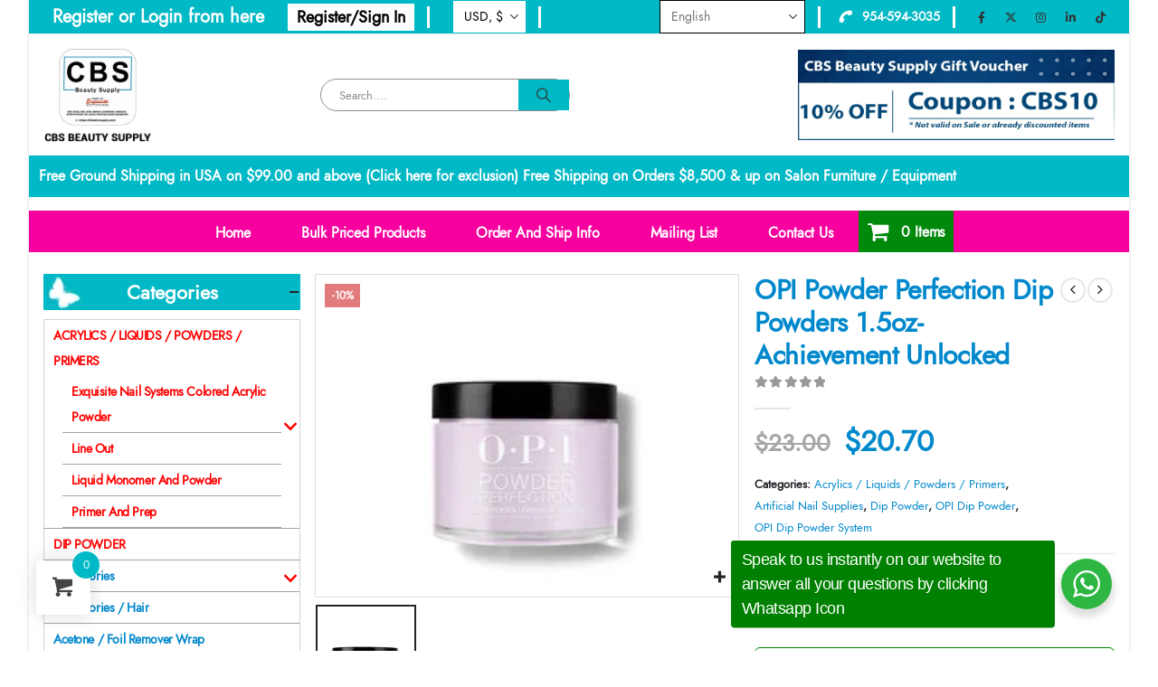

--- FILE ---
content_type: text/html; charset=UTF-8
request_url: https://cbsbtysupply.com/product/opi-powder-perfection-dip-powders-1-5oz-achievement-unlocked/
body_size: 123023
content:
<!DOCTYPE html>
<html lang="en-US" prefix="og: https://ogp.me/ns#">
<head>
	<meta charset="UTF-8">
	<!--[if IE]><meta http-equiv='X-UA-Compatible' content='IE=edge,chrome=1'><![endif]-->
	<meta name="viewport" content="width=992,maximum-scale=1.0">
	<link rel="profile" href="https://gmpg.org/xfn/11" />
	<link rel="pingback" href="https://cbsbtysupply.com/xmlrpc.php" />
					<script>document.documentElement.className = document.documentElement.className + ' yes-js js_active js'</script>
			
<!-- Search Engine Optimization by Rank Math PRO - https://rankmath.com/ -->
<title>OPI Powder Perfection Dip Powders 1.5oz- Achievement Unlocked - CBS Beauty Supply</title>
<meta name="description" content="OPI Powder Perfection Dip Powders 1.5oz- Achievement Unlocked"/>
<meta name="robots" content="follow, index, max-snippet:-1, max-video-preview:-1, max-image-preview:large"/>
<link rel="canonical" href="https://cbsbtysupply.com/product/opi-powder-perfection-dip-powders-1-5oz-achievement-unlocked/" />
<meta property="og:locale" content="en_US" />
<meta property="og:type" content="product" />
<meta property="og:title" content="OPI Powder Perfection Dip Powders 1.5oz- Achievement Unlocked - CBS Beauty Supply" />
<meta property="og:description" content="OPI Powder Perfection Dip Powders 1.5oz- Achievement Unlocked" />
<meta property="og:url" content="https://cbsbtysupply.com/product/opi-powder-perfection-dip-powders-1-5oz-achievement-unlocked/" />
<meta property="og:site_name" content="CBS Beauty Supply" />
<meta property="og:updated_time" content="2024-10-04T12:31:14-04:00" />
<meta property="og:image" content="https://cbsbtysupply.com/wp-content/uploads/2021/11/logocbs.png" />
<meta property="og:image:secure_url" content="https://cbsbtysupply.com/wp-content/uploads/2021/11/logocbs.png" />
<meta property="og:image:width" content="1025" />
<meta property="og:image:height" content="1026" />
<meta property="og:image:alt" content="logocbs" />
<meta property="og:image:type" content="image/png" />
<meta property="product:price:amount" content="20.7" />
<meta property="product:price:currency" content="USD" />
<meta property="product:availability" content="instock" />
<meta name="twitter:card" content="summary_large_image" />
<meta name="twitter:title" content="OPI Powder Perfection Dip Powders 1.5oz- Achievement Unlocked - CBS Beauty Supply" />
<meta name="twitter:description" content="OPI Powder Perfection Dip Powders 1.5oz- Achievement Unlocked" />
<meta name="twitter:site" content="@cbsbtysupply" />
<meta name="twitter:creator" content="@com" />
<meta name="twitter:image" content="https://cbsbtysupply.com/wp-content/uploads/2021/11/logocbs.png" />
<meta name="twitter:label1" content="Price" />
<meta name="twitter:data1" content="&#036;20.70" />
<meta name="twitter:label2" content="Availability" />
<meta name="twitter:data2" content="In stock" />
<script type="application/ld+json" class="rank-math-schema-pro">{"@context":"https://schema.org","@graph":[{"@type":["BeautySalon","Organization"],"@id":"https://cbsbtysupply.com/#organization","name":"CBS Beauty Supply","url":"https://cbsbtysupply.com","sameAs":["https://www.facebook.com/cbsbeauty","https://twitter.com/cbsbtysupply"],"logo":{"@type":"ImageObject","@id":"https://cbsbtysupply.com/#logo","url":"https://cbsbtysupply.com/wp-content/uploads/2021/11/logocbs.png","contentUrl":"https://cbsbtysupply.com/wp-content/uploads/2021/11/logocbs.png","caption":"CBS Beauty Supply","inLanguage":"en-US","width":"1025","height":"1026"},"image":{"@id":"https://cbsbtysupply.com/#logo"}},{"@type":"WebSite","@id":"https://cbsbtysupply.com/#website","url":"https://cbsbtysupply.com","name":"CBS Beauty Supply","publisher":{"@id":"https://cbsbtysupply.com/#organization"},"inLanguage":"en-US"},{"@type":"ImageObject","@id":"https://cbsbtysupply.com/wp-content/uploads/2022/05/OPI-Powder-Perfection-Dip-Powders-1.5oz-Achievement-Unlocked-1.jpg","url":"https://cbsbtysupply.com/wp-content/uploads/2022/05/OPI-Powder-Perfection-Dip-Powders-1.5oz-Achievement-Unlocked-1.jpg","width":"171","height":"215","caption":"OPI Powder Perfection Dip Powders 1.5oz- Achievement Unlocked","inLanguage":"en-US"},{"@type":"BreadcrumbList","@id":"https://cbsbtysupply.com/product/opi-powder-perfection-dip-powders-1-5oz-achievement-unlocked/#breadcrumb","itemListElement":[{"@type":"ListItem","position":"1","item":{"@id":"https://cbsbtysupply.com","name":"Home"}},{"@type":"ListItem","position":"2","item":{"@id":"https://cbsbtysupply.com/product-category/acrylics-liquids-powders-primers/","name":"Acrylics / Liquids / Powders / Primers"}},{"@type":"ListItem","position":"3","item":{"@id":"https://cbsbtysupply.com/product/opi-powder-perfection-dip-powders-1-5oz-achievement-unlocked/","name":"OPI Powder Perfection Dip Powders 1.5oz- Achievement Unlocked"}}]},{"@type":"ItemPage","@id":"https://cbsbtysupply.com/product/opi-powder-perfection-dip-powders-1-5oz-achievement-unlocked/#webpage","url":"https://cbsbtysupply.com/product/opi-powder-perfection-dip-powders-1-5oz-achievement-unlocked/","name":"OPI Powder Perfection Dip Powders 1.5oz- Achievement Unlocked - CBS Beauty Supply","datePublished":"2022-05-10T08:58:12-04:00","dateModified":"2024-10-04T12:31:14-04:00","isPartOf":{"@id":"https://cbsbtysupply.com/#website"},"primaryImageOfPage":{"@id":"https://cbsbtysupply.com/wp-content/uploads/2022/05/OPI-Powder-Perfection-Dip-Powders-1.5oz-Achievement-Unlocked-1.jpg"},"inLanguage":"en-US","breadcrumb":{"@id":"https://cbsbtysupply.com/product/opi-powder-perfection-dip-powders-1-5oz-achievement-unlocked/#breadcrumb"}},{"@type":"Product","name":"OPI Powder Perfection Dip Powders 1.5oz- Achievement Unlocked - CBS Beauty Supply","description":"OPI Powder Perfection Dip Powders 1.5oz- Achievement Unlocked","category":"Acrylics / Liquids / Powders / Primers","mainEntityOfPage":{"@id":"https://cbsbtysupply.com/product/opi-powder-perfection-dip-powders-1-5oz-achievement-unlocked/#webpage"},"image":[{"@type":"ImageObject","url":"https://cbsbtysupply.com/wp-content/uploads/2022/05/OPI-Powder-Perfection-Dip-Powders-1.5oz-Achievement-Unlocked-1.jpg","height":"215","width":"171"}],"offers":{"@type":"Offer","price":"20.70","priceCurrency":"USD","priceValidUntil":"2027-12-31","availability":"http://schema.org/InStock","itemCondition":"NewCondition","url":"https://cbsbtysupply.com/product/opi-powder-perfection-dip-powders-1-5oz-achievement-unlocked/","seller":{"@type":"Organization","@id":"https://cbsbtysupply.com/","name":"CBS Beauty Supply","url":"https://cbsbtysupply.com","logo":"https://cbsbtysupply.com/wp-content/uploads/2021/11/logocbs.png"},"priceSpecification":{"price":"20.7","priceCurrency":"USD","valueAddedTaxIncluded":"false"}},"@id":"https://cbsbtysupply.com/product/opi-powder-perfection-dip-powders-1-5oz-achievement-unlocked/#richSnippet"}]}</script>
<!-- /Rank Math WordPress SEO plugin -->

<link rel='dns-prefetch' href='//capi-automation.s3.us-east-2.amazonaws.com' />
<link rel="alternate" type="application/rss+xml" title="CBS Beauty Supply &raquo; Feed" href="https://cbsbtysupply.com/feed/" />
<link rel="alternate" type="application/rss+xml" title="CBS Beauty Supply &raquo; Comments Feed" href="https://cbsbtysupply.com/comments/feed/" />
<link rel="alternate" title="oEmbed (JSON)" type="application/json+oembed" href="https://cbsbtysupply.com/wp-json/oembed/1.0/embed?url=https%3A%2F%2Fcbsbtysupply.com%2Fproduct%2Fopi-powder-perfection-dip-powders-1-5oz-achievement-unlocked%2F" />
<link rel="alternate" title="oEmbed (XML)" type="text/xml+oembed" href="https://cbsbtysupply.com/wp-json/oembed/1.0/embed?url=https%3A%2F%2Fcbsbtysupply.com%2Fproduct%2Fopi-powder-perfection-dip-powders-1-5oz-achievement-unlocked%2F&#038;format=xml" />
		<link rel="shortcut icon" href="//cbsbtysupply.com/wp-content/uploads/2021/02/logo2-new.png" type="image/x-icon" />
				<link rel="apple-touch-icon" href="//cbsbtysupply.com/wp-content/uploads/2021/06/apple-icon-60x60-1.png" />
				<link rel="apple-touch-icon" sizes="120x120" href="//cbsbtysupply.com/wp-content/uploads/2021/06/apple-icon-120x120-1.png" />
				<link rel="apple-touch-icon" sizes="76x76" href="//cbsbtysupply.com/wp-content/uploads/2021/06/apple-icon-76x76-1.png" />
				<link rel="apple-touch-icon" sizes="152x152" href="//cbsbtysupply.com/wp-content/uploads/2021/06/apple-icon-152x152-1.png" />
		<link rel="preload" href="https://cbsbtysupply.com/wp-content/themes/porto/fonts/porto-font/porto.woff2" as="font" type="font/woff2" crossorigin fetchpriority="high"/><link rel="preload" href="https://cbsbtysupply.com/wp-content/themes/porto/fonts/fontawesome/fa-solid-900.woff2" as="font" type="font/woff2" crossorigin fetchpriority="high"/><link rel="preload" href="https://cbsbtysupply.com/wp-content/themes/porto/fonts/fontawesome/fa-regular-400.woff2" as="font" type="font/woff2" crossorigin fetchpriority="high"/><link rel="preload" href="https://cbsbtysupply.com/wp-content/themes/porto/fonts/fontawesome/fa-brands-400.woff2" as="font" type="font/woff2" crossorigin fetchpriority="high"/>		<!-- This site uses the Google Analytics by MonsterInsights plugin v8.12.0 - Using Analytics tracking - https://www.monsterinsights.com/ -->
							<script
				src="//www.googletagmanager.com/gtag/js?id=G-YL0VTVR5G9"  data-cfasync="false" data-wpfc-render="false" async></script>
			<script data-cfasync="false" data-wpfc-render="false">
				var mi_version = '8.12.0';
				var mi_track_user = true;
				var mi_no_track_reason = '';
				
								var disableStrs = [
										'ga-disable-G-YL0VTVR5G9',
															'ga-disable-UA-230065914-1',
									];

				/* Function to detect opted out users */
				function __gtagTrackerIsOptedOut() {
					for (var index = 0; index < disableStrs.length; index++) {
						if (document.cookie.indexOf(disableStrs[index] + '=true') > -1) {
							return true;
						}
					}

					return false;
				}

				/* Disable tracking if the opt-out cookie exists. */
				if (__gtagTrackerIsOptedOut()) {
					for (var index = 0; index < disableStrs.length; index++) {
						window[disableStrs[index]] = true;
					}
				}

				/* Opt-out function */
				function __gtagTrackerOptout() {
					for (var index = 0; index < disableStrs.length; index++) {
						document.cookie = disableStrs[index] + '=true; expires=Thu, 31 Dec 2099 23:59:59 UTC; path=/';
						window[disableStrs[index]] = true;
					}
				}

				if ('undefined' === typeof gaOptout) {
					function gaOptout() {
						__gtagTrackerOptout();
					}
				}
								window.dataLayer = window.dataLayer || [];

				window.MonsterInsightsDualTracker = {
					helpers: {},
					trackers: {},
				};
				if (mi_track_user) {
					function __gtagDataLayer() {
						dataLayer.push(arguments);
					}

					function __gtagTracker(type, name, parameters) {
						if (!parameters) {
							parameters = {};
						}

						if (parameters.send_to) {
							__gtagDataLayer.apply(null, arguments);
							return;
						}

						if (type === 'event') {
														parameters.send_to = monsterinsights_frontend.v4_id;
							var hookName = name;
							if (typeof parameters['event_category'] !== 'undefined') {
								hookName = parameters['event_category'] + ':' + name;
							}

							if (typeof MonsterInsightsDualTracker.trackers[hookName] !== 'undefined') {
								MonsterInsightsDualTracker.trackers[hookName](parameters);
							} else {
								__gtagDataLayer('event', name, parameters);
							}
							
														parameters.send_to = monsterinsights_frontend.ua;
							__gtagDataLayer(type, name, parameters);
													} else {
							__gtagDataLayer.apply(null, arguments);
						}
					}

					__gtagTracker('js', new Date());
					__gtagTracker('set', {
						'developer_id.dZGIzZG': true,
											});
										__gtagTracker('config', 'G-YL0VTVR5G9', {"forceSSL":"true","link_attribution":"true"} );
															__gtagTracker('config', 'UA-230065914-1', {"forceSSL":"true","link_attribution":"true"} );
										window.gtag = __gtagTracker;										(function () {
						/* https://developers.google.com/analytics/devguides/collection/analyticsjs/ */
						/* ga and __gaTracker compatibility shim. */
						var noopfn = function () {
							return null;
						};
						var newtracker = function () {
							return new Tracker();
						};
						var Tracker = function () {
							return null;
						};
						var p = Tracker.prototype;
						p.get = noopfn;
						p.set = noopfn;
						p.send = function () {
							var args = Array.prototype.slice.call(arguments);
							args.unshift('send');
							__gaTracker.apply(null, args);
						};
						var __gaTracker = function () {
							var len = arguments.length;
							if (len === 0) {
								return;
							}
							var f = arguments[len - 1];
							if (typeof f !== 'object' || f === null || typeof f.hitCallback !== 'function') {
								if ('send' === arguments[0]) {
									var hitConverted, hitObject = false, action;
									if ('event' === arguments[1]) {
										if ('undefined' !== typeof arguments[3]) {
											hitObject = {
												'eventAction': arguments[3],
												'eventCategory': arguments[2],
												'eventLabel': arguments[4],
												'value': arguments[5] ? arguments[5] : 1,
											}
										}
									}
									if ('pageview' === arguments[1]) {
										if ('undefined' !== typeof arguments[2]) {
											hitObject = {
												'eventAction': 'page_view',
												'page_path': arguments[2],
											}
										}
									}
									if (typeof arguments[2] === 'object') {
										hitObject = arguments[2];
									}
									if (typeof arguments[5] === 'object') {
										Object.assign(hitObject, arguments[5]);
									}
									if ('undefined' !== typeof arguments[1].hitType) {
										hitObject = arguments[1];
										if ('pageview' === hitObject.hitType) {
											hitObject.eventAction = 'page_view';
										}
									}
									if (hitObject) {
										action = 'timing' === arguments[1].hitType ? 'timing_complete' : hitObject.eventAction;
										hitConverted = mapArgs(hitObject);
										__gtagTracker('event', action, hitConverted);
									}
								}
								return;
							}

							function mapArgs(args) {
								var arg, hit = {};
								var gaMap = {
									'eventCategory': 'event_category',
									'eventAction': 'event_action',
									'eventLabel': 'event_label',
									'eventValue': 'event_value',
									'nonInteraction': 'non_interaction',
									'timingCategory': 'event_category',
									'timingVar': 'name',
									'timingValue': 'value',
									'timingLabel': 'event_label',
									'page': 'page_path',
									'location': 'page_location',
									'title': 'page_title',
								};
								for (arg in args) {
																		if (!(!args.hasOwnProperty(arg) || !gaMap.hasOwnProperty(arg))) {
										hit[gaMap[arg]] = args[arg];
									} else {
										hit[arg] = args[arg];
									}
								}
								return hit;
							}

							try {
								f.hitCallback();
							} catch (ex) {
							}
						};
						__gaTracker.create = newtracker;
						__gaTracker.getByName = newtracker;
						__gaTracker.getAll = function () {
							return [];
						};
						__gaTracker.remove = noopfn;
						__gaTracker.loaded = true;
						window['__gaTracker'] = __gaTracker;
					})();
									} else {
										console.log("");
					(function () {
						function __gtagTracker() {
							return null;
						}

						window['__gtagTracker'] = __gtagTracker;
						window['gtag'] = __gtagTracker;
					})();
									}
			</script>
				<!-- / Google Analytics by MonsterInsights -->
		<style id='wp-img-auto-sizes-contain-inline-css'>
img:is([sizes=auto i],[sizes^="auto," i]){contain-intrinsic-size:3000px 1500px}
/*# sourceURL=wp-img-auto-sizes-contain-inline-css */
</style>

<link rel='stylesheet' id='cnss_font_awesome_css-css' href='https://cbsbtysupply.com/wp-content/plugins/easy-social-icons/css/font-awesome/css/all.min.css?ver=7.0.0' media='all' />
<link rel='stylesheet' id='cnss_font_awesome_v4_shims-css' href='https://cbsbtysupply.com/wp-content/plugins/easy-social-icons/css/font-awesome/css/v4-shims.min.css?ver=7.0.0' media='all' />
<link rel='stylesheet' id='cnss_css-css' href='https://cbsbtysupply.com/wp-content/plugins/easy-social-icons/css/cnss.css?ver=1.0' media='all' />
<link rel='stylesheet' id='cnss_share_css-css' href='https://cbsbtysupply.com/wp-content/plugins/easy-social-icons/css/share.css?ver=1.0' media='all' />
<link rel='stylesheet' id='woocommerce-smart-coupons-available-coupons-block-css' href='https://cbsbtysupply.com/wp-content/plugins/woocommerce-smart-coupons/blocks/build/style-woocommerce-smart-coupons-available-coupons-block.css?ver=9.5.0' media='all' />
<link rel='stylesheet' id='wp-components-css' href='https://cbsbtysupply.com/wp-includes/css/dist/components/style.min.css?ver=6.9' media='all' />
<link rel='stylesheet' id='woocommerce-smart-coupons-send-coupon-form-block-css' href='https://cbsbtysupply.com/wp-content/plugins/woocommerce-smart-coupons/blocks/build/style-woocommerce-smart-coupons-send-coupon-form-block.css?ver=9.5.0' media='all' />
<style id='cf-frontend-style-inline-css'>
@font-face {
	font-family: 'Jost-Regular';
	font-weight: 400;
	font-display: auto;
	src: url('https://cbsbtysupply.com/wp-content/uploads/2022/10/Jost-Regular.woff') format('woff'),
		url('https://cbsbtysupply.com/wp-content/uploads/2022/10/Jost-Regular.ttf') format('truetype');
}
@font-face {
	font-family: 'Jost-Medium';
	font-weight: 500;
	font-display: auto;
	src: url('https://cbsbtysupply.com/wp-content/uploads/2022/10/jost-medium.ttf') format('truetype');
}
/*# sourceURL=cf-frontend-style-inline-css */
</style>
<link rel='stylesheet' id='xoo-aff-style-css' href='https://cbsbtysupply.com/wp-content/plugins/easy-login-woocommerce/xoo-form-fields-fw/assets/css/xoo-aff-style.css?ver=2.1.0' media='all' />
<style id='xoo-aff-style-inline-css'>

.xoo-aff-input-group .xoo-aff-input-icon{
	background-color:  #eee;
	color:  #555;
	max-width: 40px;
	min-width: 40px;
	border-color:  #ccc;
	border-width: 1px;
	font-size: 14px;
}
.xoo-aff-group{
	margin-bottom: 30px;
}

.xoo-aff-group input[type="text"], .xoo-aff-group input[type="password"], .xoo-aff-group input[type="email"], .xoo-aff-group input[type="number"], .xoo-aff-group select, .xoo-aff-group select + .select2, .xoo-aff-group input[type="tel"], .xoo-aff-group input[type="file"]{
	background-color: #fff;
	color: #777;
	border-width: 1px;
	border-color: #cccccc;
	height: 50px;
}


.xoo-aff-group input[type="file"]{
	line-height: calc(50px - 13px);
}



.xoo-aff-group input[type="text"]::placeholder, .xoo-aff-group input[type="password"]::placeholder, .xoo-aff-group input[type="email"]::placeholder, .xoo-aff-group input[type="number"]::placeholder, .xoo-aff-group select::placeholder, .xoo-aff-group input[type="tel"]::placeholder, .xoo-aff-group .select2-selection__rendered, .xoo-aff-group .select2-container--default .select2-selection--single .select2-selection__rendered, .xoo-aff-group input[type="file"]::placeholder, .xoo-aff-group input::file-selector-button{
	color: #777;
}

.xoo-aff-group input[type="text"]:focus, .xoo-aff-group input[type="password"]:focus, .xoo-aff-group input[type="email"]:focus, .xoo-aff-group input[type="number"]:focus, .xoo-aff-group select:focus, .xoo-aff-group select + .select2:focus, .xoo-aff-group input[type="tel"]:focus, .xoo-aff-group input[type="file"]:focus{
	background-color: #ededed;
	color: #000;
}

[placeholder]:focus::-webkit-input-placeholder{
	color: #000!important;
}


.xoo-aff-input-icon + input[type="text"], .xoo-aff-input-icon + input[type="password"], .xoo-aff-input-icon + input[type="email"], .xoo-aff-input-icon + input[type="number"], .xoo-aff-input-icon + select, .xoo-aff-input-icon + select + .select2,  .xoo-aff-input-icon + input[type="tel"], .xoo-aff-input-icon + input[type="file"]{
	border-bottom-left-radius: 0;
	border-top-left-radius: 0;
}


/*# sourceURL=xoo-aff-style-inline-css */
</style>
<link rel='stylesheet' id='xoo-aff-font-awesome5-css' href='https://cbsbtysupply.com/wp-content/plugins/easy-login-woocommerce/xoo-form-fields-fw/lib/fontawesome5/css/all.min.css?ver=6.9' media='all' />
<link rel='stylesheet' id='xoo-select2-css' href='https://cbsbtysupply.com/wp-content/plugins/easy-login-woocommerce/xoo-form-fields-fw/lib/select2/select2.css?ver=6.9' media='all' />
<style id='wp-emoji-styles-inline-css'>

	img.wp-smiley, img.emoji {
		display: inline !important;
		border: none !important;
		box-shadow: none !important;
		height: 1em !important;
		width: 1em !important;
		margin: 0 0.07em !important;
		vertical-align: -0.1em !important;
		background: none !important;
		padding: 0 !important;
	}
/*# sourceURL=wp-emoji-styles-inline-css */
</style>
<link rel='stylesheet' id='wp-block-library-css' href='https://cbsbtysupply.com/wp-includes/css/dist/block-library/style.min.css?ver=6.9' media='all' />
<style id='global-styles-inline-css'>
:root{--wp--preset--aspect-ratio--square: 1;--wp--preset--aspect-ratio--4-3: 4/3;--wp--preset--aspect-ratio--3-4: 3/4;--wp--preset--aspect-ratio--3-2: 3/2;--wp--preset--aspect-ratio--2-3: 2/3;--wp--preset--aspect-ratio--16-9: 16/9;--wp--preset--aspect-ratio--9-16: 9/16;--wp--preset--color--black: #000000;--wp--preset--color--cyan-bluish-gray: #abb8c3;--wp--preset--color--white: #ffffff;--wp--preset--color--pale-pink: #f78da7;--wp--preset--color--vivid-red: #cf2e2e;--wp--preset--color--luminous-vivid-orange: #ff6900;--wp--preset--color--luminous-vivid-amber: #fcb900;--wp--preset--color--light-green-cyan: #7bdcb5;--wp--preset--color--vivid-green-cyan: #00d084;--wp--preset--color--pale-cyan-blue: #8ed1fc;--wp--preset--color--vivid-cyan-blue: #0693e3;--wp--preset--color--vivid-purple: #9b51e0;--wp--preset--color--primary: var(--porto-primary-color);--wp--preset--color--secondary: var(--porto-secondary-color);--wp--preset--color--tertiary: var(--porto-tertiary-color);--wp--preset--color--quaternary: var(--porto-quaternary-color);--wp--preset--color--dark: var(--porto-dark-color);--wp--preset--color--light: var(--porto-light-color);--wp--preset--color--primary-hover: var(--porto-primary-light-5);--wp--preset--gradient--vivid-cyan-blue-to-vivid-purple: linear-gradient(135deg,rgb(6,147,227) 0%,rgb(155,81,224) 100%);--wp--preset--gradient--light-green-cyan-to-vivid-green-cyan: linear-gradient(135deg,rgb(122,220,180) 0%,rgb(0,208,130) 100%);--wp--preset--gradient--luminous-vivid-amber-to-luminous-vivid-orange: linear-gradient(135deg,rgb(252,185,0) 0%,rgb(255,105,0) 100%);--wp--preset--gradient--luminous-vivid-orange-to-vivid-red: linear-gradient(135deg,rgb(255,105,0) 0%,rgb(207,46,46) 100%);--wp--preset--gradient--very-light-gray-to-cyan-bluish-gray: linear-gradient(135deg,rgb(238,238,238) 0%,rgb(169,184,195) 100%);--wp--preset--gradient--cool-to-warm-spectrum: linear-gradient(135deg,rgb(74,234,220) 0%,rgb(151,120,209) 20%,rgb(207,42,186) 40%,rgb(238,44,130) 60%,rgb(251,105,98) 80%,rgb(254,248,76) 100%);--wp--preset--gradient--blush-light-purple: linear-gradient(135deg,rgb(255,206,236) 0%,rgb(152,150,240) 100%);--wp--preset--gradient--blush-bordeaux: linear-gradient(135deg,rgb(254,205,165) 0%,rgb(254,45,45) 50%,rgb(107,0,62) 100%);--wp--preset--gradient--luminous-dusk: linear-gradient(135deg,rgb(255,203,112) 0%,rgb(199,81,192) 50%,rgb(65,88,208) 100%);--wp--preset--gradient--pale-ocean: linear-gradient(135deg,rgb(255,245,203) 0%,rgb(182,227,212) 50%,rgb(51,167,181) 100%);--wp--preset--gradient--electric-grass: linear-gradient(135deg,rgb(202,248,128) 0%,rgb(113,206,126) 100%);--wp--preset--gradient--midnight: linear-gradient(135deg,rgb(2,3,129) 0%,rgb(40,116,252) 100%);--wp--preset--font-size--small: 13px;--wp--preset--font-size--medium: 20px;--wp--preset--font-size--large: 36px;--wp--preset--font-size--x-large: 42px;--wp--preset--spacing--20: 0.44rem;--wp--preset--spacing--30: 0.67rem;--wp--preset--spacing--40: 1rem;--wp--preset--spacing--50: 1.5rem;--wp--preset--spacing--60: 2.25rem;--wp--preset--spacing--70: 3.38rem;--wp--preset--spacing--80: 5.06rem;--wp--preset--shadow--natural: 6px 6px 9px rgba(0, 0, 0, 0.2);--wp--preset--shadow--deep: 12px 12px 50px rgba(0, 0, 0, 0.4);--wp--preset--shadow--sharp: 6px 6px 0px rgba(0, 0, 0, 0.2);--wp--preset--shadow--outlined: 6px 6px 0px -3px rgb(255, 255, 255), 6px 6px rgb(0, 0, 0);--wp--preset--shadow--crisp: 6px 6px 0px rgb(0, 0, 0);}:where(.is-layout-flex){gap: 0.5em;}:where(.is-layout-grid){gap: 0.5em;}body .is-layout-flex{display: flex;}.is-layout-flex{flex-wrap: wrap;align-items: center;}.is-layout-flex > :is(*, div){margin: 0;}body .is-layout-grid{display: grid;}.is-layout-grid > :is(*, div){margin: 0;}:where(.wp-block-columns.is-layout-flex){gap: 2em;}:where(.wp-block-columns.is-layout-grid){gap: 2em;}:where(.wp-block-post-template.is-layout-flex){gap: 1.25em;}:where(.wp-block-post-template.is-layout-grid){gap: 1.25em;}.has-black-color{color: var(--wp--preset--color--black) !important;}.has-cyan-bluish-gray-color{color: var(--wp--preset--color--cyan-bluish-gray) !important;}.has-white-color{color: var(--wp--preset--color--white) !important;}.has-pale-pink-color{color: var(--wp--preset--color--pale-pink) !important;}.has-vivid-red-color{color: var(--wp--preset--color--vivid-red) !important;}.has-luminous-vivid-orange-color{color: var(--wp--preset--color--luminous-vivid-orange) !important;}.has-luminous-vivid-amber-color{color: var(--wp--preset--color--luminous-vivid-amber) !important;}.has-light-green-cyan-color{color: var(--wp--preset--color--light-green-cyan) !important;}.has-vivid-green-cyan-color{color: var(--wp--preset--color--vivid-green-cyan) !important;}.has-pale-cyan-blue-color{color: var(--wp--preset--color--pale-cyan-blue) !important;}.has-vivid-cyan-blue-color{color: var(--wp--preset--color--vivid-cyan-blue) !important;}.has-vivid-purple-color{color: var(--wp--preset--color--vivid-purple) !important;}.has-black-background-color{background-color: var(--wp--preset--color--black) !important;}.has-cyan-bluish-gray-background-color{background-color: var(--wp--preset--color--cyan-bluish-gray) !important;}.has-white-background-color{background-color: var(--wp--preset--color--white) !important;}.has-pale-pink-background-color{background-color: var(--wp--preset--color--pale-pink) !important;}.has-vivid-red-background-color{background-color: var(--wp--preset--color--vivid-red) !important;}.has-luminous-vivid-orange-background-color{background-color: var(--wp--preset--color--luminous-vivid-orange) !important;}.has-luminous-vivid-amber-background-color{background-color: var(--wp--preset--color--luminous-vivid-amber) !important;}.has-light-green-cyan-background-color{background-color: var(--wp--preset--color--light-green-cyan) !important;}.has-vivid-green-cyan-background-color{background-color: var(--wp--preset--color--vivid-green-cyan) !important;}.has-pale-cyan-blue-background-color{background-color: var(--wp--preset--color--pale-cyan-blue) !important;}.has-vivid-cyan-blue-background-color{background-color: var(--wp--preset--color--vivid-cyan-blue) !important;}.has-vivid-purple-background-color{background-color: var(--wp--preset--color--vivid-purple) !important;}.has-black-border-color{border-color: var(--wp--preset--color--black) !important;}.has-cyan-bluish-gray-border-color{border-color: var(--wp--preset--color--cyan-bluish-gray) !important;}.has-white-border-color{border-color: var(--wp--preset--color--white) !important;}.has-pale-pink-border-color{border-color: var(--wp--preset--color--pale-pink) !important;}.has-vivid-red-border-color{border-color: var(--wp--preset--color--vivid-red) !important;}.has-luminous-vivid-orange-border-color{border-color: var(--wp--preset--color--luminous-vivid-orange) !important;}.has-luminous-vivid-amber-border-color{border-color: var(--wp--preset--color--luminous-vivid-amber) !important;}.has-light-green-cyan-border-color{border-color: var(--wp--preset--color--light-green-cyan) !important;}.has-vivid-green-cyan-border-color{border-color: var(--wp--preset--color--vivid-green-cyan) !important;}.has-pale-cyan-blue-border-color{border-color: var(--wp--preset--color--pale-cyan-blue) !important;}.has-vivid-cyan-blue-border-color{border-color: var(--wp--preset--color--vivid-cyan-blue) !important;}.has-vivid-purple-border-color{border-color: var(--wp--preset--color--vivid-purple) !important;}.has-vivid-cyan-blue-to-vivid-purple-gradient-background{background: var(--wp--preset--gradient--vivid-cyan-blue-to-vivid-purple) !important;}.has-light-green-cyan-to-vivid-green-cyan-gradient-background{background: var(--wp--preset--gradient--light-green-cyan-to-vivid-green-cyan) !important;}.has-luminous-vivid-amber-to-luminous-vivid-orange-gradient-background{background: var(--wp--preset--gradient--luminous-vivid-amber-to-luminous-vivid-orange) !important;}.has-luminous-vivid-orange-to-vivid-red-gradient-background{background: var(--wp--preset--gradient--luminous-vivid-orange-to-vivid-red) !important;}.has-very-light-gray-to-cyan-bluish-gray-gradient-background{background: var(--wp--preset--gradient--very-light-gray-to-cyan-bluish-gray) !important;}.has-cool-to-warm-spectrum-gradient-background{background: var(--wp--preset--gradient--cool-to-warm-spectrum) !important;}.has-blush-light-purple-gradient-background{background: var(--wp--preset--gradient--blush-light-purple) !important;}.has-blush-bordeaux-gradient-background{background: var(--wp--preset--gradient--blush-bordeaux) !important;}.has-luminous-dusk-gradient-background{background: var(--wp--preset--gradient--luminous-dusk) !important;}.has-pale-ocean-gradient-background{background: var(--wp--preset--gradient--pale-ocean) !important;}.has-electric-grass-gradient-background{background: var(--wp--preset--gradient--electric-grass) !important;}.has-midnight-gradient-background{background: var(--wp--preset--gradient--midnight) !important;}.has-small-font-size{font-size: var(--wp--preset--font-size--small) !important;}.has-medium-font-size{font-size: var(--wp--preset--font-size--medium) !important;}.has-large-font-size{font-size: var(--wp--preset--font-size--large) !important;}.has-x-large-font-size{font-size: var(--wp--preset--font-size--x-large) !important;}
/*# sourceURL=global-styles-inline-css */
</style>

<style id='classic-theme-styles-inline-css'>
/*! This file is auto-generated */
.wp-block-button__link{color:#fff;background-color:#32373c;border-radius:9999px;box-shadow:none;text-decoration:none;padding:calc(.667em + 2px) calc(1.333em + 2px);font-size:1.125em}.wp-block-file__button{background:#32373c;color:#fff;text-decoration:none}
/*# sourceURL=/wp-includes/css/classic-themes.min.css */
</style>
<link rel='stylesheet' id='nta-css-popup-css' href='https://cbsbtysupply.com/wp-content/plugins/whatsapp-for-wordpress/assets/dist/css/style.css?ver=6.9' media='all' />
<link rel='stylesheet' id='min-and-max-quantity-for-woocommerce-css' href='https://cbsbtysupply.com/wp-content/plugins/min-and-max-quantity-for-woocommerce/public/css/mmqw-for-woocommerce-public.css?ver=2.1.1' media='all' />
<link rel='stylesheet' id='contact-form-7-css' href='https://cbsbtysupply.com/wp-content/plugins/contact-form-7/includes/css/styles.css?ver=6.1.4' media='all' />
<link rel='stylesheet' id='photoswipe-css' href='https://cbsbtysupply.com/wp-content/plugins/woocommerce/assets/css/photoswipe/photoswipe.min.css?ver=10.4.3' media='all' />
<link rel='stylesheet' id='photoswipe-default-skin-css' href='https://cbsbtysupply.com/wp-content/plugins/woocommerce/assets/css/photoswipe/default-skin/default-skin.min.css?ver=10.4.3' media='all' />
<style id='woocommerce-inline-inline-css'>
.woocommerce form .form-row .required { visibility: visible; }
.woocommerce form .form-row .required { visibility: visible; }
/*# sourceURL=woocommerce-inline-inline-css */
</style>
<link rel='stylesheet' id='xoo-el-style-css' href='https://cbsbtysupply.com/wp-content/plugins/easy-login-woocommerce/assets/css/xoo-el-style.css?ver=3.0.4' media='all' />
<style id='xoo-el-style-inline-css'>

	.xoo-el-form-container button.btn.button.xoo-el-action-btn{
		background-color: #000000;
		color: #ffffff;
		font-weight: 600;
		font-size: 15px;
		height: 40px;
	}

.xoo-el-container:not(.xoo-el-style-slider) .xoo-el-inmodal{
	max-width: 800px;
	max-height: 600px;
}

.xoo-el-style-slider .xoo-el-modal{
	transform: translateX(800px);
	max-width: 800px;
}

	.xoo-el-sidebar{
		background-image: url(https://cbsbtysupply.com/wp-content/plugins/easy-login-woocommerce/assets/images/popup-sidebar.jpg);
		min-width: 40%;
	}

.xoo-el-main, .xoo-el-main a , .xoo-el-main label{
	color: #000000;
}
.xoo-el-srcont{
	background-color: #ffffff;
}
.xoo-el-form-container ul.xoo-el-tabs li.xoo-el-active {
	background-color: #000000;
	color: #ffffff;
}
.xoo-el-form-container ul.xoo-el-tabs li{
	background-color: #eeeeee;
	color: #000000;
	font-size: 16px;
	padding: 12px 20px;
}
.xoo-el-main{
	padding: 40px 30px;
}

.xoo-el-form-container button.xoo-el-action-btn:not(.button){
    font-weight: 600;
    font-size: 15px;
}



	.xoo-el-modal:before {
		vertical-align: middle;
	}

	.xoo-el-style-slider .xoo-el-srcont {
		justify-content: center;
	}

	.xoo-el-style-slider .xoo-el-main{
		padding-top: 10px;
		padding-bottom: 10px; 
	}





.xoo-el-popup-active .xoo-el-opac{
    opacity: 0.7;
    background-color: #000000;
}





/*# sourceURL=xoo-el-style-inline-css */
</style>
<link rel='stylesheet' id='xoo-el-fonts-css' href='https://cbsbtysupply.com/wp-content/plugins/easy-login-woocommerce/assets/css/xoo-el-fonts.css?ver=3.0.4' media='all' />
<link rel='stylesheet' id='select2-css' href='https://cbsbtysupply.com/wp-content/plugins/woocommerce/assets/css/select2.css?ver=10.4.3' media='all' />
<link rel='stylesheet' id='b2bking_main_style-css' href='https://cbsbtysupply.com/wp-content/plugins/b2bking-the-ultimate-woocommerce-b2b-plugin.4.8.65/public/../includes/assets/css/style.min.css?ver=v4.8.65' media='all' />
<link rel='stylesheet' id='gateway-css' href='https://cbsbtysupply.com/wp-content/plugins/woocommerce-paypal-payments/modules/ppcp-button/assets/css/gateway.css?ver=3.3.2' media='all' />
<link rel='stylesheet' id='hint-css' href='https://cbsbtysupply.com/wp-content/plugins/woo-fly-cart/assets/hint/hint.min.css?ver=6.9' media='all' />
<link rel='stylesheet' id='perfect-scrollbar-css' href='https://cbsbtysupply.com/wp-content/plugins/woo-fly-cart/assets/perfect-scrollbar/css/perfect-scrollbar.min.css?ver=6.9' media='all' />
<link rel='stylesheet' id='perfect-scrollbar-wpc-css' href='https://cbsbtysupply.com/wp-content/plugins/woo-fly-cart/assets/perfect-scrollbar/css/custom-theme.css?ver=6.9' media='all' />
<link rel='stylesheet' id='woofc-fonts-css' href='https://cbsbtysupply.com/wp-content/plugins/woo-fly-cart/assets/css/fonts.css?ver=6.9' media='all' />
<link rel='stylesheet' id='woofc-frontend-css' href='https://cbsbtysupply.com/wp-content/plugins/woo-fly-cart/assets/css/frontend.css?ver=5.9.9' media='all' />
<style id='woofc-frontend-inline-css'>
.woofc-area.woofc-style-01 .woofc-inner, .woofc-area.woofc-style-03 .woofc-inner, .woofc-area.woofc-style-02 .woofc-area-bot .woofc-action .woofc-action-inner > div a:hover, .woofc-area.woofc-style-04 .woofc-area-bot .woofc-action .woofc-action-inner > div a:hover {
                            background-color: #00b9c6;
                        }

                        .woofc-area.woofc-style-01 .woofc-area-bot .woofc-action .woofc-action-inner > div a, .woofc-area.woofc-style-02 .woofc-area-bot .woofc-action .woofc-action-inner > div a, .woofc-area.woofc-style-03 .woofc-area-bot .woofc-action .woofc-action-inner > div a, .woofc-area.woofc-style-04 .woofc-area-bot .woofc-action .woofc-action-inner > div a {
                            outline: none;
                            color: #00b9c6;
                        }

                        .woofc-area.woofc-style-02 .woofc-area-bot .woofc-action .woofc-action-inner > div a, .woofc-area.woofc-style-04 .woofc-area-bot .woofc-action .woofc-action-inner > div a {
                            border-color: #00b9c6;
                        }

                        .woofc-area.woofc-style-05 .woofc-inner{
                            background-color: #00b9c6;
                            background-image: url('');
                            background-size: cover;
                            background-position: center;
                            background-repeat: no-repeat;
                        }
                        
                        .woofc-count span {
                            background-color: #00b9c6;
                        }
/*# sourceURL=woofc-frontend-inline-css */
</style>
<link rel='stylesheet' id='jquery-selectBox-css' href='https://cbsbtysupply.com/wp-content/plugins/yith-woocommerce-wishlist/assets/css/jquery.selectBox.css?ver=1.2.0' media='all' />
<link rel='stylesheet' id='woocommerce_prettyPhoto_css-css' href='//cbsbtysupply.com/wp-content/plugins/woocommerce/assets/css/prettyPhoto.css?ver=3.1.6' media='all' />
<link rel='stylesheet' id='yith-wcwl-main-css' href='https://cbsbtysupply.com/wp-content/plugins/yith-woocommerce-wishlist/assets/css/style.css?ver=4.11.0' media='all' />
<style id='yith-wcwl-main-inline-css'>
 :root { --add-to-wishlist-icon-color: #222529; --added-to-wishlist-icon-color: #e27c7c; --rounded-corners-radius: 16px; --add-to-cart-rounded-corners-radius: 16px; --feedback-duration: 3s } 
 :root { --add-to-wishlist-icon-color: #222529; --added-to-wishlist-icon-color: #e27c7c; --rounded-corners-radius: 16px; --add-to-cart-rounded-corners-radius: 16px; --feedback-duration: 3s } 
/*# sourceURL=yith-wcwl-main-inline-css */
</style>
<link rel='stylesheet' id='gmwqp-stylee-css' href='https://cbsbtysupply.com/wp-content/plugins/gm-woocommerce-quote-popup//assents/css/style.css?ver=1.0.0' media='all' />
<link rel='stylesheet' id='heateor_sss_frontend_css-css' href='https://cbsbtysupply.com/wp-content/plugins/sassy-social-share/public/css/sassy-social-share-public.css?ver=3.3.79' media='all' />
<style id='heateor_sss_frontend_css-inline-css'>
.heateor_sss_button_instagram span.heateor_sss_svg,a.heateor_sss_instagram span.heateor_sss_svg{background:radial-gradient(circle at 30% 107%,#fdf497 0,#fdf497 5%,#fd5949 45%,#d6249f 60%,#285aeb 90%)}.heateor_sss_horizontal_sharing .heateor_sss_svg,.heateor_sss_standard_follow_icons_container .heateor_sss_svg{color:#fff;border-width:0px;border-style:solid;border-color:transparent}.heateor_sss_horizontal_sharing .heateorSssTCBackground{color:#666}.heateor_sss_horizontal_sharing span.heateor_sss_svg:hover,.heateor_sss_standard_follow_icons_container span.heateor_sss_svg:hover{border-color:transparent;}.heateor_sss_vertical_sharing span.heateor_sss_svg,.heateor_sss_floating_follow_icons_container span.heateor_sss_svg{color:#fff;border-width:0px;border-style:solid;border-color:transparent;}.heateor_sss_vertical_sharing .heateorSssTCBackground{color:#666;}.heateor_sss_vertical_sharing span.heateor_sss_svg:hover,.heateor_sss_floating_follow_icons_container span.heateor_sss_svg:hover{border-color:transparent;}@media screen and (max-width:783px) {.heateor_sss_vertical_sharing{display:none!important}}div.heateor_sss_sharing_title{text-align:center}div.heateor_sss_sharing_ul{width:100%;text-align:center;}div.heateor_sss_horizontal_sharing div.heateor_sss_sharing_ul a{float:none!important;display:inline-block;}
/*# sourceURL=heateor_sss_frontend_css-inline-css */
</style>
<link rel='stylesheet' id='wpmenucart-icons-css' href='https://cbsbtysupply.com/wp-content/plugins/wp-menu-cart-pro/assets/css/wpmenucart-icons-pro.min.css?ver=4.0.1' media='all' />
<style id='wpmenucart-icons-inline-css'>
@font-face {
    font-family:'WPMenuCart';
    src: url('https://cbsbtysupply.com/wp-content/plugins/wp-menu-cart-pro/assets/fonts/WPMenuCart.eot');
    src: url('https://cbsbtysupply.com/wp-content/plugins/wp-menu-cart-pro/assets/fonts/WPMenuCart.eot?#iefix') format('embedded-opentype'),
         url('https://cbsbtysupply.com/wp-content/plugins/wp-menu-cart-pro/assets/fonts/WPMenuCart.woff2') format('woff2'),
         url('https://cbsbtysupply.com/wp-content/plugins/wp-menu-cart-pro/assets/fonts/WPMenuCart.woff') format('woff'),
         url('https://cbsbtysupply.com/wp-content/plugins/wp-menu-cart-pro/assets/fonts/WPMenuCart.ttf') format('truetype'),
         url('https://cbsbtysupply.com/wp-content/plugins/wp-menu-cart-pro/assets/fonts/WPMenuCart.svg#WPMenuCart') format('svg');
    font-weight:normal;
	font-style:normal;
	font-display:swap;
}
/*# sourceURL=wpmenucart-icons-inline-css */
</style>
<link rel='stylesheet' id='wpmenucart-css' href='https://cbsbtysupply.com/wp-content/plugins/wp-menu-cart-pro/assets/css/wpmenucart-main.min.css?ver=4.0.1' media='all' />
<link rel='stylesheet' id='porto-fs-progress-bar-css' href='https://cbsbtysupply.com/wp-content/themes/porto/inc/lib/woocommerce-shipping-progress-bar/shipping-progress-bar.css?ver=7.7.2' media='all' />
<link rel='stylesheet' id='woo_discount_pro_style-css' href='https://cbsbtysupply.com/wp-content/plugins/woo-discount-rules-pro/Assets/Css/awdr_style.css?ver=2.6.11' media='all' />
<link rel='stylesheet' id='porto-css-vars-css' href='https://cbsbtysupply.com/wp-content/uploads/porto_styles/theme_css_vars.css?ver=7.7.2' media='all' />
<link rel='stylesheet' id='js_composer_front-css' href='https://cbsbtysupply.com/wp-content/plugins/js_composer/assets/css/js_composer.min.css?ver=8.7.2' media='all' />
<link rel='stylesheet' id='bootstrap-css' href='https://cbsbtysupply.com/wp-content/uploads/porto_styles/bootstrap.css?ver=7.7.2' media='all' />
<link rel='stylesheet' id='porto-plugins-css' href='https://cbsbtysupply.com/wp-content/themes/porto/css/plugins.css?ver=7.7.2' media='all' />
<link rel='stylesheet' id='porto-theme-css' href='https://cbsbtysupply.com/wp-content/themes/porto/css/theme.css?ver=7.7.2' media='all' />
<link rel='stylesheet' id='porto-animate-css' href='https://cbsbtysupply.com/wp-content/themes/porto/css/part/animate.css?ver=7.7.2' media='all' />
<link rel='stylesheet' id='porto-widget-text-css' href='https://cbsbtysupply.com/wp-content/themes/porto/css/part/widget-text.css?ver=7.7.2' media='all' />
<link rel='stylesheet' id='porto-blog-legacy-css' href='https://cbsbtysupply.com/wp-content/themes/porto/css/part/blog-legacy.css?ver=7.7.2' media='all' />
<link rel='stylesheet' id='porto-header-shop-css' href='https://cbsbtysupply.com/wp-content/themes/porto/css/part/header-shop.css?ver=7.7.2' media='all' />
<link rel='stylesheet' id='porto-header-legacy-css' href='https://cbsbtysupply.com/wp-content/themes/porto/css/part/header-legacy.css?ver=7.7.2' media='all' />
<link rel='stylesheet' id='porto-footer-legacy-css' href='https://cbsbtysupply.com/wp-content/themes/porto/css/part/footer-legacy.css?ver=7.7.2' media='all' />
<link rel='stylesheet' id='porto-nav-panel-css' href='https://cbsbtysupply.com/wp-content/themes/porto/css/part/nav-panel.css?ver=7.7.2' media='all' />
<link rel='stylesheet' id='porto-revslider-css' href='https://cbsbtysupply.com/wp-content/themes/porto/css/part/revslider.css?ver=7.7.2' media='all' />
<link rel='stylesheet' id='porto-media-mobile-sidebar-css' href='https://cbsbtysupply.com/wp-content/themes/porto/css/part/media-mobile-sidebar.css?ver=7.7.2' media='(max-width:991px)' />
<link rel='stylesheet' id='porto-theme-portfolio-css' href='https://cbsbtysupply.com/wp-content/themes/porto/css/theme_portfolio.css?ver=7.7.2' media='all' />
<link rel='stylesheet' id='porto-theme-member-css' href='https://cbsbtysupply.com/wp-content/themes/porto/css/theme_member.css?ver=7.7.2' media='all' />
<link rel='stylesheet' id='porto-theme-event-css' href='https://cbsbtysupply.com/wp-content/themes/porto/css/theme_event.css?ver=7.7.2' media='all' />
<link rel='stylesheet' id='porto-shortcodes-css' href='https://cbsbtysupply.com/wp-content/uploads/porto_styles/shortcodes.css?ver=7.7.2' media='all' />
<link rel='stylesheet' id='porto-theme-shop-css' href='https://cbsbtysupply.com/wp-content/themes/porto/css/theme_shop.css?ver=7.7.2' media='all' />
<link rel='stylesheet' id='porto-only-product-css' href='https://cbsbtysupply.com/wp-content/themes/porto/css/part/only-product.css?ver=7.7.2' media='all' />
<link rel='stylesheet' id='porto-shop-legacy-css' href='https://cbsbtysupply.com/wp-content/themes/porto/css/part/shop-legacy.css?ver=7.7.2' media='all' />
<link rel='stylesheet' id='porto-shop-sidebar-base-css' href='https://cbsbtysupply.com/wp-content/themes/porto/css/part/shop-sidebar-base.css?ver=7.7.2' media='all' />
<link rel='stylesheet' id='porto-theme-wpb-css' href='https://cbsbtysupply.com/wp-content/themes/porto/css/theme_wpb.css?ver=7.7.2' media='all' />
<link rel='stylesheet' id='porto-dynamic-style-css' href='https://cbsbtysupply.com/wp-content/uploads/porto_styles/dynamic_style.css?ver=7.7.2' media='all' />
<link rel='stylesheet' id='porto-type-builder-css' href='https://cbsbtysupply.com/wp-content/plugins/porto-functionality/builders/assets/type-builder.css?ver=3.7.2' media='all' />
<link rel='stylesheet' id='porto-account-login-style-css' href='https://cbsbtysupply.com/wp-content/themes/porto/css/theme/shop/login-style/account-login.css?ver=7.7.2' media='all' />
<link rel='stylesheet' id='porto-theme-woopage-css' href='https://cbsbtysupply.com/wp-content/themes/porto/css/theme/shop/other/woopage.css?ver=7.7.2' media='all' />
<link rel='stylesheet' id='porto-sp-layout-css' href='https://cbsbtysupply.com/wp-content/themes/porto/css/theme/shop/single-product/left_sidebar.css?ver=7.7.2' media='all' />
<link rel='stylesheet' id='porto-style-css' href='https://cbsbtysupply.com/wp-content/themes/porto/style.css?ver=7.7.2' media='all' />
<style id='porto-style-inline-css'>
.side-header-narrow-bar-logo{max-width:120px}@media (min-width:992px){}.page-top ul.breadcrumb > li.home{display:inline-block}.page-top ul.breadcrumb > li.home a{position:relative;width:1em;text-indent:-9999px}.page-top ul.breadcrumb > li.home a:after{content:"\e883";font-family:'porto';float:left;text-indent:0}@media (min-width:1500px){.left-sidebar.col-lg-3,.right-sidebar.col-lg-3{width:20%}.main-content.col-lg-9{width:80%}.main-content.col-lg-6{width:60%}}.product-images .img-thumbnail .inner,.product-images .img-thumbnail .inner img{-webkit-transform:none;transform:none}.sticky-product{position:fixed;top:0;left:0;width:100%;z-index:1001;background-color:#fff;box-shadow:0 3px 5px rgba(0,0,0,0.08);padding:15px 0}.sticky-product.pos-bottom{top:auto;bottom:var(--porto-icon-menus-mobile,0);box-shadow:0 -3px 5px rgba(0,0,0,0.08)}.sticky-product .container{display:-ms-flexbox;display:flex;-ms-flex-align:center;align-items:center;-ms-flex-wrap:wrap;flex-wrap:wrap}.sticky-product .sticky-image{max-width:60px;margin-right:15px}.sticky-product .add-to-cart{-ms-flex:1;flex:1;text-align:right;margin-top:5px}.sticky-product .product-name{font-size:16px;font-weight:600;line-height:inherit;margin-bottom:0}.sticky-product .sticky-detail{line-height:1.5;display:-ms-flexbox;display:flex}.sticky-product .star-rating{margin:5px 15px;font-size:1em}.sticky-product .availability{padding-top:2px}.sticky-product .sticky-detail .price{font-family:,,sans-serif;font-weight:400;margin-bottom:0;font-size:1.3em;line-height:1.5}.sticky-product.pos-top:not(.hide){top:0;opacity:1;visibility:visible;transform:translate3d( 0,0,0 )}.sticky-product.pos-top.scroll-down{opacity:0 !important;visibility:hidden;transform:translate3d( 0,-100%,0 )}.sticky-product.sticky-ready{transition:left .3s,visibility 0.3s,opacity 0.3s,transform 0.3s,top 0.3s ease}.sticky-product .quantity.extra-type{display:none}@media (min-width:992px){body.single-product .sticky-product .container{padding-left:calc(var(--porto-grid-gutter-width) / 2);padding-right:calc(var(--porto-grid-gutter-width) / 2)}}.sticky-product .container{padding-left:var(--porto-fluid-spacing);padding-right:var(--porto-fluid-spacing)}@media (max-width:768px){.sticky-product .sticky-image,.sticky-product .sticky-detail,.sticky-product{display:none}.sticky-product.show-mobile{display:block;padding-top:10px;padding-bottom:10px}.sticky-product.show-mobile .add-to-cart{margin-top:0}.sticky-product.show-mobile .single_add_to_cart_button{margin:0;width:100%}}#header.sticky-header .main-menu > li.menu-item > a,#header.sticky-header .main-menu > li.menu-custom-content a{color:#ffffff}#header.sticky-header .main-menu > li.menu-item:hover > a,#header.sticky-header .main-menu > li.menu-item.active:hover > a,#header.sticky-header .main-menu > li.menu-custom-content:hover a{color:#000000}#header.sticky-header .main-menu > li.menu-item.active > a,#header.sticky-header .main-menu > li.menu-custom-content.active a{color:#000000}.wpcf7-form-control,#header .searchform input{border-color:#ccc5c5!important}.sidenav-cbs{height:100%;width:0;position:fixed;z-index:1;top:0;right:0;background-color:#FFFFFF;overflow-x:hidden;transition:0.5s;padding-top:2%;text-transform:uppercase;background-repeat:no-repeat;background-size:10%;background-position:bottom;background-position-x:left;z-index:9999}.sidenav-cbs a{text-decoration:none;font-size:13px;color:#000;display:inline-block;transition:0.3s;text-align:left}input.xoo-aff-required.xoo-aff-checkbox_single{vertical-align:middle}.sidenav .nav__wrap{padding:5% 0;margin:0 15%}.sidenav-cbs .nav__list-cbs{padding:0 15px}.sidenav-cbs .nav__list-cbs:first-child{border-bottom:none}.sidenav-cbs .nav__list-cbs:last-child{border-bottom:none}.sidenav-cbs .nav__list_diff-cbs{padding:0 15px}.sidenav-cbs .nav__list_closebtn-cbs{padding:0 15px}.sidenav-cbs .closebtn-cbs{font-size:40px}.sidenav_open-cbs{width:450px}.nav__wrap-cbs .xoo-el-form-container.xoo-el-form-inline{display:block!important}
/*# sourceURL=porto-style-inline-css */
</style>
<link rel='stylesheet' id='porto-360-gallery-css' href='https://cbsbtysupply.com/wp-content/themes/porto/inc/lib/threesixty/threesixty.css?ver=7.7.2' media='all' />
<script src="https://cbsbtysupply.com/wp-includes/js/jquery/jquery.min.js?ver=3.7.1" id="jquery-core-js"></script>
<script src="https://cbsbtysupply.com/wp-includes/js/jquery/jquery-migrate.min.js?ver=3.4.1" id="jquery-migrate-js"></script>
<script src="https://cbsbtysupply.com/wp-content/plugins/easy-social-icons/js/cnss.js?ver=1.0" id="cnss_js-js"></script>
<script src="https://cbsbtysupply.com/wp-content/plugins/easy-social-icons/js/share.js?ver=1.0" id="cnss_share_js-js"></script>
<script src="https://cbsbtysupply.com/wp-content/plugins/easy-login-woocommerce/xoo-form-fields-fw/lib/select2/select2.js?ver=2.1.0" id="xoo-select2-js" defer data-wp-strategy="defer"></script>
<script id="xoo-aff-js-js-extra">
var xoo_aff_localize = {"adminurl":"https://cbsbtysupply.com/wp-admin/admin-ajax.php","password_strength":{"min_password_strength":3,"i18n_password_error":"Please enter a stronger password.","i18n_password_hint":"Hint: The password should be at least twelve characters long. To make it stronger, use upper and lower case letters, numbers, and symbols like ! &quot; ? $ % ^ &amp; )."}};
//# sourceURL=xoo-aff-js-js-extra
</script>
<script src="https://cbsbtysupply.com/wp-content/plugins/easy-login-woocommerce/xoo-form-fields-fw/assets/js/xoo-aff-js.js?ver=2.1.0" id="xoo-aff-js-js" defer data-wp-strategy="defer"></script>
<script src="https://cbsbtysupply.com/wp-content/plugins/google-analytics-premium/assets/js/frontend-gtag.min.js?ver=8.12.0" id="monsterinsights-frontend-script-js"></script>
<script data-cfasync="false" data-wpfc-render="false" id='monsterinsights-frontend-script-js-extra'>var monsterinsights_frontend = {"js_events_tracking":"true","download_extensions":"doc,pdf,ppt,zip,xls,docx,pptx,xlsx","inbound_paths":"[{\"path\":\"\\\/go\\\/\",\"label\":\"affiliate\"},{\"path\":\"\\\/recommend\\\/\",\"label\":\"affiliate\"}]","home_url":"https:\/\/cbsbtysupply.com","hash_tracking":"false","ua":"UA-230065914-1","v4_id":"G-YL0VTVR5G9"};</script>
<script id="min-and-max-quantity-for-woocommerce-js-extra">
var mmqw_plugin_vars = {"one_quantity":"Quantity: ","change_qty_html":"1"};
//# sourceURL=min-and-max-quantity-for-woocommerce-js-extra
</script>
<script src="https://cbsbtysupply.com/wp-content/plugins/min-and-max-quantity-for-woocommerce/public/js/mmqw-for-woocommerce-public.js?ver=2.1.1" id="min-and-max-quantity-for-woocommerce-js"></script>
<script src="https://cbsbtysupply.com/wp-includes/js/dist/hooks.min.js?ver=dd5603f07f9220ed27f1" id="wp-hooks-js"></script>
<script src="https://cbsbtysupply.com/wp-includes/js/dist/i18n.min.js?ver=c26c3dc7bed366793375" id="wp-i18n-js"></script>
<script id="wp-i18n-js-after">
wp.i18n.setLocaleData( { 'text direction\u0004ltr': [ 'ltr' ] } );
//# sourceURL=wp-i18n-js-after
</script>
<script src="//cbsbtysupply.com/wp-content/plugins/revslider/sr6/assets/js/rbtools.min.js?ver=6.7.38" async id="tp-tools-js"></script>
<script src="//cbsbtysupply.com/wp-content/plugins/revslider/sr6/assets/js/rs6.min.js?ver=6.7.38" async id="revmin-js"></script>
<script src="https://cbsbtysupply.com/wp-content/plugins/woocommerce/assets/js/photoswipe/photoswipe.min.js?ver=4.1.1-wc.10.4.3" id="wc-photoswipe-js" defer data-wp-strategy="defer"></script>
<script src="https://cbsbtysupply.com/wp-content/plugins/woocommerce/assets/js/photoswipe/photoswipe-ui-default.min.js?ver=4.1.1-wc.10.4.3" id="wc-photoswipe-ui-default-js" defer data-wp-strategy="defer"></script>
<script id="wc-single-product-js-extra">
var wc_single_product_params = {"i18n_required_rating_text":"Please select a rating","i18n_rating_options":["1 of 5 stars","2 of 5 stars","3 of 5 stars","4 of 5 stars","5 of 5 stars"],"i18n_product_gallery_trigger_text":"View full-screen image gallery","review_rating_required":"no","flexslider":{"rtl":false,"animation":"slide","smoothHeight":true,"directionNav":false,"controlNav":"thumbnails","slideshow":false,"animationSpeed":500,"animationLoop":false,"allowOneSlide":false},"zoom_enabled":"","zoom_options":[],"photoswipe_enabled":"1","photoswipe_options":{"shareEl":false,"closeOnScroll":false,"history":false,"hideAnimationDuration":0,"showAnimationDuration":0},"flexslider_enabled":""};
//# sourceURL=wc-single-product-js-extra
</script>
<script src="https://cbsbtysupply.com/wp-content/plugins/woocommerce/assets/js/frontend/single-product.min.js?ver=10.4.3" id="wc-single-product-js" defer data-wp-strategy="defer"></script>
<script src="https://cbsbtysupply.com/wp-content/plugins/woocommerce/assets/js/jquery-blockui/jquery.blockUI.min.js?ver=2.7.0-wc.10.4.3" id="wc-jquery-blockui-js" defer data-wp-strategy="defer"></script>
<script src="https://cbsbtysupply.com/wp-content/plugins/woocommerce/assets/js/js-cookie/js.cookie.min.js?ver=2.1.4-wc.10.4.3" id="wc-js-cookie-js" data-wp-strategy="defer"></script>
<script id="woocommerce-js-extra">
var woocommerce_params = {"ajax_url":"/wp-admin/admin-ajax.php","wc_ajax_url":"/?wc-ajax=%%endpoint%%","i18n_password_show":"Show password","i18n_password_hide":"Hide password"};
//# sourceURL=woocommerce-js-extra
</script>
<script src="https://cbsbtysupply.com/wp-content/plugins/woocommerce/assets/js/frontend/woocommerce.min.js?ver=10.4.3" id="woocommerce-js" defer data-wp-strategy="defer"></script>
<script src="https://cbsbtysupply.com/wp-content/plugins/woocommerce/assets/js/selectWoo/selectWoo.full.min.js?ver=1.0.9-wc.10.4.3" id="selectWoo-js" defer data-wp-strategy="defer"></script>
<script id="wc-country-select-js-extra">
var wc_country_select_params = {"countries":"{\"AF\":[],\"AL\":{\"AL-01\":\"Berat\",\"AL-09\":\"Dib\\u00ebr\",\"AL-02\":\"Durr\\u00ebs\",\"AL-03\":\"Elbasan\",\"AL-04\":\"Fier\",\"AL-05\":\"Gjirokast\\u00ebr\",\"AL-06\":\"Kor\\u00e7\\u00eb\",\"AL-07\":\"Kuk\\u00ebs\",\"AL-08\":\"Lezh\\u00eb\",\"AL-10\":\"Shkod\\u00ebr\",\"AL-11\":\"Tirana\",\"AL-12\":\"Vlor\\u00eb\"},\"AO\":{\"BGO\":\"Bengo\",\"BLU\":\"Benguela\",\"BIE\":\"Bi\\u00e9\",\"CAB\":\"Cabinda\",\"CNN\":\"Cunene\",\"HUA\":\"Huambo\",\"HUI\":\"Hu\\u00edla\",\"CCU\":\"Kuando Kubango\",\"CNO\":\"Kwanza-Norte\",\"CUS\":\"Kwanza-Sul\",\"LUA\":\"Luanda\",\"LNO\":\"Lunda-Norte\",\"LSU\":\"Lunda-Sul\",\"MAL\":\"Malanje\",\"MOX\":\"Moxico\",\"NAM\":\"Namibe\",\"UIG\":\"U\\u00edge\",\"ZAI\":\"Zaire\"},\"AR\":{\"C\":\"Ciudad Aut\\u00f3noma de Buenos Aires\",\"B\":\"Buenos Aires\",\"K\":\"Catamarca\",\"H\":\"Chaco\",\"U\":\"Chubut\",\"X\":\"C\\u00f3rdoba\",\"W\":\"Corrientes\",\"E\":\"Entre R\\u00edos\",\"P\":\"Formosa\",\"Y\":\"Jujuy\",\"L\":\"La Pampa\",\"F\":\"La Rioja\",\"M\":\"Mendoza\",\"N\":\"Misiones\",\"Q\":\"Neuqu\\u00e9n\",\"R\":\"R\\u00edo Negro\",\"A\":\"Salta\",\"J\":\"San Juan\",\"D\":\"San Luis\",\"Z\":\"Santa Cruz\",\"S\":\"Santa Fe\",\"G\":\"Santiago del Estero\",\"V\":\"Tierra del Fuego\",\"T\":\"Tucum\\u00e1n\"},\"AT\":[],\"AU\":{\"ACT\":\"Australian Capital Territory\",\"NSW\":\"New South Wales\",\"NT\":\"Northern Territory\",\"QLD\":\"Queensland\",\"SA\":\"South Australia\",\"TAS\":\"Tasmania\",\"VIC\":\"Victoria\",\"WA\":\"Western Australia\"},\"AX\":[],\"BD\":{\"BD-05\":\"Bagerhat\",\"BD-01\":\"Bandarban\",\"BD-02\":\"Barguna\",\"BD-06\":\"Barishal\",\"BD-07\":\"Bhola\",\"BD-03\":\"Bogura\",\"BD-04\":\"Brahmanbaria\",\"BD-09\":\"Chandpur\",\"BD-10\":\"Chattogram\",\"BD-12\":\"Chuadanga\",\"BD-11\":\"Cox's Bazar\",\"BD-08\":\"Cumilla\",\"BD-13\":\"Dhaka\",\"BD-14\":\"Dinajpur\",\"BD-15\":\"Faridpur \",\"BD-16\":\"Feni\",\"BD-19\":\"Gaibandha\",\"BD-18\":\"Gazipur\",\"BD-17\":\"Gopalganj\",\"BD-20\":\"Habiganj\",\"BD-21\":\"Jamalpur\",\"BD-22\":\"Jashore\",\"BD-25\":\"Jhalokati\",\"BD-23\":\"Jhenaidah\",\"BD-24\":\"Joypurhat\",\"BD-29\":\"Khagrachhari\",\"BD-27\":\"Khulna\",\"BD-26\":\"Kishoreganj\",\"BD-28\":\"Kurigram\",\"BD-30\":\"Kushtia\",\"BD-31\":\"Lakshmipur\",\"BD-32\":\"Lalmonirhat\",\"BD-36\":\"Madaripur\",\"BD-37\":\"Magura\",\"BD-33\":\"Manikganj \",\"BD-39\":\"Meherpur\",\"BD-38\":\"Moulvibazar\",\"BD-35\":\"Munshiganj\",\"BD-34\":\"Mymensingh\",\"BD-48\":\"Naogaon\",\"BD-43\":\"Narail\",\"BD-40\":\"Narayanganj\",\"BD-42\":\"Narsingdi\",\"BD-44\":\"Natore\",\"BD-45\":\"Nawabganj\",\"BD-41\":\"Netrakona\",\"BD-46\":\"Nilphamari\",\"BD-47\":\"Noakhali\",\"BD-49\":\"Pabna\",\"BD-52\":\"Panchagarh\",\"BD-51\":\"Patuakhali\",\"BD-50\":\"Pirojpur\",\"BD-53\":\"Rajbari\",\"BD-54\":\"Rajshahi\",\"BD-56\":\"Rangamati\",\"BD-55\":\"Rangpur\",\"BD-58\":\"Satkhira\",\"BD-62\":\"Shariatpur\",\"BD-57\":\"Sherpur\",\"BD-59\":\"Sirajganj\",\"BD-61\":\"Sunamganj\",\"BD-60\":\"Sylhet\",\"BD-63\":\"Tangail\",\"BD-64\":\"Thakurgaon\"},\"BE\":[],\"BG\":{\"BG-01\":\"Blagoevgrad\",\"BG-02\":\"Burgas\",\"BG-08\":\"Dobrich\",\"BG-07\":\"Gabrovo\",\"BG-26\":\"Haskovo\",\"BG-09\":\"Kardzhali\",\"BG-10\":\"Kyustendil\",\"BG-11\":\"Lovech\",\"BG-12\":\"Montana\",\"BG-13\":\"Pazardzhik\",\"BG-14\":\"Pernik\",\"BG-15\":\"Pleven\",\"BG-16\":\"Plovdiv\",\"BG-17\":\"Razgrad\",\"BG-18\":\"Ruse\",\"BG-27\":\"Shumen\",\"BG-19\":\"Silistra\",\"BG-20\":\"Sliven\",\"BG-21\":\"Smolyan\",\"BG-23\":\"Sofia District\",\"BG-22\":\"Sofia\",\"BG-24\":\"Stara Zagora\",\"BG-25\":\"Targovishte\",\"BG-03\":\"Varna\",\"BG-04\":\"Veliko Tarnovo\",\"BG-05\":\"Vidin\",\"BG-06\":\"Vratsa\",\"BG-28\":\"Yambol\"},\"BH\":[],\"BI\":[],\"BJ\":{\"AL\":\"Alibori\",\"AK\":\"Atakora\",\"AQ\":\"Atlantique\",\"BO\":\"Borgou\",\"CO\":\"Collines\",\"KO\":\"Kouffo\",\"DO\":\"Donga\",\"LI\":\"Littoral\",\"MO\":\"Mono\",\"OU\":\"Ou\\u00e9m\\u00e9\",\"PL\":\"Plateau\",\"ZO\":\"Zou\"},\"BO\":{\"BO-B\":\"Beni\",\"BO-H\":\"Chuquisaca\",\"BO-C\":\"Cochabamba\",\"BO-L\":\"La Paz\",\"BO-O\":\"Oruro\",\"BO-N\":\"Pando\",\"BO-P\":\"Potos\\u00ed\",\"BO-S\":\"Santa Cruz\",\"BO-T\":\"Tarija\"},\"BR\":{\"AC\":\"Acre\",\"AL\":\"Alagoas\",\"AP\":\"Amap\\u00e1\",\"AM\":\"Amazonas\",\"BA\":\"Bahia\",\"CE\":\"Cear\\u00e1\",\"DF\":\"Distrito Federal\",\"ES\":\"Esp\\u00edrito Santo\",\"GO\":\"Goi\\u00e1s\",\"MA\":\"Maranh\\u00e3o\",\"MT\":\"Mato Grosso\",\"MS\":\"Mato Grosso do Sul\",\"MG\":\"Minas Gerais\",\"PA\":\"Par\\u00e1\",\"PB\":\"Para\\u00edba\",\"PR\":\"Paran\\u00e1\",\"PE\":\"Pernambuco\",\"PI\":\"Piau\\u00ed\",\"RJ\":\"Rio de Janeiro\",\"RN\":\"Rio Grande do Norte\",\"RS\":\"Rio Grande do Sul\",\"RO\":\"Rond\\u00f4nia\",\"RR\":\"Roraima\",\"SC\":\"Santa Catarina\",\"SP\":\"S\\u00e3o Paulo\",\"SE\":\"Sergipe\",\"TO\":\"Tocantins\"},\"CA\":{\"AB\":\"Alberta\",\"BC\":\"British Columbia\",\"MB\":\"Manitoba\",\"NB\":\"New Brunswick\",\"NL\":\"Newfoundland and Labrador\",\"NT\":\"Northwest Territories\",\"NS\":\"Nova Scotia\",\"NU\":\"Nunavut\",\"ON\":\"Ontario\",\"PE\":\"Prince Edward Island\",\"QC\":\"Quebec\",\"SK\":\"Saskatchewan\",\"YT\":\"Yukon Territory\"},\"CH\":{\"AG\":\"Aargau\",\"AR\":\"Appenzell Ausserrhoden\",\"AI\":\"Appenzell Innerrhoden\",\"BL\":\"Basel-Landschaft\",\"BS\":\"Basel-Stadt\",\"BE\":\"Bern\",\"FR\":\"Fribourg\",\"GE\":\"Geneva\",\"GL\":\"Glarus\",\"GR\":\"Graub\\u00fcnden\",\"JU\":\"Jura\",\"LU\":\"Luzern\",\"NE\":\"Neuch\\u00e2tel\",\"NW\":\"Nidwalden\",\"OW\":\"Obwalden\",\"SH\":\"Schaffhausen\",\"SZ\":\"Schwyz\",\"SO\":\"Solothurn\",\"SG\":\"St. Gallen\",\"TG\":\"Thurgau\",\"TI\":\"Ticino\",\"UR\":\"Uri\",\"VS\":\"Valais\",\"VD\":\"Vaud\",\"ZG\":\"Zug\",\"ZH\":\"Z\\u00fcrich\"},\"CL\":{\"CL-AI\":\"Ais\\u00e9n del General Carlos Iba\\u00f1ez del Campo\",\"CL-AN\":\"Antofagasta\",\"CL-AP\":\"Arica y Parinacota\",\"CL-AR\":\"La Araucan\\u00eda\",\"CL-AT\":\"Atacama\",\"CL-BI\":\"Biob\\u00edo\",\"CL-CO\":\"Coquimbo\",\"CL-LI\":\"Libertador General Bernardo O'Higgins\",\"CL-LL\":\"Los Lagos\",\"CL-LR\":\"Los R\\u00edos\",\"CL-MA\":\"Magallanes\",\"CL-ML\":\"Maule\",\"CL-NB\":\"\\u00d1uble\",\"CL-RM\":\"Regi\\u00f3n Metropolitana de Santiago\",\"CL-TA\":\"Tarapac\\u00e1\",\"CL-VS\":\"Valpara\\u00edso\"},\"CN\":{\"CN1\":\"Yunnan / \\u4e91\\u5357\",\"CN2\":\"Beijing / \\u5317\\u4eac\",\"CN3\":\"Tianjin / \\u5929\\u6d25\",\"CN4\":\"Hebei / \\u6cb3\\u5317\",\"CN5\":\"Shanxi / \\u5c71\\u897f\",\"CN6\":\"Inner Mongolia / \\u5167\\u8499\\u53e4\",\"CN7\":\"Liaoning / \\u8fbd\\u5b81\",\"CN8\":\"Jilin / \\u5409\\u6797\",\"CN9\":\"Heilongjiang / \\u9ed1\\u9f99\\u6c5f\",\"CN10\":\"Shanghai / \\u4e0a\\u6d77\",\"CN11\":\"Jiangsu / \\u6c5f\\u82cf\",\"CN12\":\"Zhejiang / \\u6d59\\u6c5f\",\"CN13\":\"Anhui / \\u5b89\\u5fbd\",\"CN14\":\"Fujian / \\u798f\\u5efa\",\"CN15\":\"Jiangxi / \\u6c5f\\u897f\",\"CN16\":\"Shandong / \\u5c71\\u4e1c\",\"CN17\":\"Henan / \\u6cb3\\u5357\",\"CN18\":\"Hubei / \\u6e56\\u5317\",\"CN19\":\"Hunan / \\u6e56\\u5357\",\"CN20\":\"Guangdong / \\u5e7f\\u4e1c\",\"CN21\":\"Guangxi Zhuang / \\u5e7f\\u897f\\u58ee\\u65cf\",\"CN22\":\"Hainan / \\u6d77\\u5357\",\"CN23\":\"Chongqing / \\u91cd\\u5e86\",\"CN24\":\"Sichuan / \\u56db\\u5ddd\",\"CN25\":\"Guizhou / \\u8d35\\u5dde\",\"CN26\":\"Shaanxi / \\u9655\\u897f\",\"CN27\":\"Gansu / \\u7518\\u8083\",\"CN28\":\"Qinghai / \\u9752\\u6d77\",\"CN29\":\"Ningxia Hui / \\u5b81\\u590f\",\"CN30\":\"Macao / \\u6fb3\\u95e8\",\"CN31\":\"Tibet / \\u897f\\u85cf\",\"CN32\":\"Xinjiang / \\u65b0\\u7586\"},\"CO\":{\"CO-AMA\":\"Amazonas\",\"CO-ANT\":\"Antioquia\",\"CO-ARA\":\"Arauca\",\"CO-ATL\":\"Atl\\u00e1ntico\",\"CO-BOL\":\"Bol\\u00edvar\",\"CO-BOY\":\"Boyac\\u00e1\",\"CO-CAL\":\"Caldas\",\"CO-CAQ\":\"Caquet\\u00e1\",\"CO-CAS\":\"Casanare\",\"CO-CAU\":\"Cauca\",\"CO-CES\":\"Cesar\",\"CO-CHO\":\"Choc\\u00f3\",\"CO-COR\":\"C\\u00f3rdoba\",\"CO-CUN\":\"Cundinamarca\",\"CO-DC\":\"Capital District\",\"CO-GUA\":\"Guain\\u00eda\",\"CO-GUV\":\"Guaviare\",\"CO-HUI\":\"Huila\",\"CO-LAG\":\"La Guajira\",\"CO-MAG\":\"Magdalena\",\"CO-MET\":\"Meta\",\"CO-NAR\":\"Nari\\u00f1o\",\"CO-NSA\":\"Norte de Santander\",\"CO-PUT\":\"Putumayo\",\"CO-QUI\":\"Quind\\u00edo\",\"CO-RIS\":\"Risaralda\",\"CO-SAN\":\"Santander\",\"CO-SAP\":\"San Andr\\u00e9s & Providencia\",\"CO-SUC\":\"Sucre\",\"CO-TOL\":\"Tolima\",\"CO-VAC\":\"Valle del Cauca\",\"CO-VAU\":\"Vaup\\u00e9s\",\"CO-VID\":\"Vichada\"},\"CR\":{\"CR-A\":\"Alajuela\",\"CR-C\":\"Cartago\",\"CR-G\":\"Guanacaste\",\"CR-H\":\"Heredia\",\"CR-L\":\"Lim\\u00f3n\",\"CR-P\":\"Puntarenas\",\"CR-SJ\":\"San Jos\\u00e9\"},\"CZ\":[],\"DE\":{\"DE-BW\":\"Baden-W\\u00fcrttemberg\",\"DE-BY\":\"Bavaria\",\"DE-BE\":\"Berlin\",\"DE-BB\":\"Brandenburg\",\"DE-HB\":\"Bremen\",\"DE-HH\":\"Hamburg\",\"DE-HE\":\"Hesse\",\"DE-MV\":\"Mecklenburg-Vorpommern\",\"DE-NI\":\"Lower Saxony\",\"DE-NW\":\"North Rhine-Westphalia\",\"DE-RP\":\"Rhineland-Palatinate\",\"DE-SL\":\"Saarland\",\"DE-SN\":\"Saxony\",\"DE-ST\":\"Saxony-Anhalt\",\"DE-SH\":\"Schleswig-Holstein\",\"DE-TH\":\"Thuringia\"},\"DK\":[],\"DO\":{\"DO-01\":\"Distrito Nacional\",\"DO-02\":\"Azua\",\"DO-03\":\"Baoruco\",\"DO-04\":\"Barahona\",\"DO-33\":\"Cibao Nordeste\",\"DO-34\":\"Cibao Noroeste\",\"DO-35\":\"Cibao Norte\",\"DO-36\":\"Cibao Sur\",\"DO-05\":\"Dajab\\u00f3n\",\"DO-06\":\"Duarte\",\"DO-08\":\"El Seibo\",\"DO-37\":\"El Valle\",\"DO-07\":\"El\\u00edas Pi\\u00f1a\",\"DO-38\":\"Enriquillo\",\"DO-09\":\"Espaillat\",\"DO-30\":\"Hato Mayor\",\"DO-19\":\"Hermanas Mirabal\",\"DO-39\":\"Hig\\u00fcamo\",\"DO-10\":\"Independencia\",\"DO-11\":\"La Altagracia\",\"DO-12\":\"La Romana\",\"DO-13\":\"La Vega\",\"DO-14\":\"Mar\\u00eda Trinidad S\\u00e1nchez\",\"DO-28\":\"Monse\\u00f1or Nouel\",\"DO-15\":\"Monte Cristi\",\"DO-29\":\"Monte Plata\",\"DO-40\":\"Ozama\",\"DO-16\":\"Pedernales\",\"DO-17\":\"Peravia\",\"DO-18\":\"Puerto Plata\",\"DO-20\":\"Saman\\u00e1\",\"DO-21\":\"San Crist\\u00f3bal\",\"DO-31\":\"San Jos\\u00e9 de Ocoa\",\"DO-22\":\"San Juan\",\"DO-23\":\"San Pedro de Macor\\u00eds\",\"DO-24\":\"S\\u00e1nchez Ram\\u00edrez\",\"DO-25\":\"Santiago\",\"DO-26\":\"Santiago Rodr\\u00edguez\",\"DO-32\":\"Santo Domingo\",\"DO-41\":\"Valdesia\",\"DO-27\":\"Valverde\",\"DO-42\":\"Yuma\"},\"DZ\":{\"DZ-01\":\"Adrar\",\"DZ-02\":\"Chlef\",\"DZ-03\":\"Laghouat\",\"DZ-04\":\"Oum El Bouaghi\",\"DZ-05\":\"Batna\",\"DZ-06\":\"B\\u00e9ja\\u00efa\",\"DZ-07\":\"Biskra\",\"DZ-08\":\"B\\u00e9char\",\"DZ-09\":\"Blida\",\"DZ-10\":\"Bouira\",\"DZ-11\":\"Tamanghasset\",\"DZ-12\":\"T\\u00e9bessa\",\"DZ-13\":\"Tlemcen\",\"DZ-14\":\"Tiaret\",\"DZ-15\":\"Tizi Ouzou\",\"DZ-16\":\"Algiers\",\"DZ-17\":\"Djelfa\",\"DZ-18\":\"Jijel\",\"DZ-19\":\"S\\u00e9tif\",\"DZ-20\":\"Sa\\u00efda\",\"DZ-21\":\"Skikda\",\"DZ-22\":\"Sidi Bel Abb\\u00e8s\",\"DZ-23\":\"Annaba\",\"DZ-24\":\"Guelma\",\"DZ-25\":\"Constantine\",\"DZ-26\":\"M\\u00e9d\\u00e9a\",\"DZ-27\":\"Mostaganem\",\"DZ-28\":\"M\\u2019Sila\",\"DZ-29\":\"Mascara\",\"DZ-30\":\"Ouargla\",\"DZ-31\":\"Oran\",\"DZ-32\":\"El Bayadh\",\"DZ-33\":\"Illizi\",\"DZ-34\":\"Bordj Bou Arr\\u00e9ridj\",\"DZ-35\":\"Boumerd\\u00e8s\",\"DZ-36\":\"El Tarf\",\"DZ-37\":\"Tindouf\",\"DZ-38\":\"Tissemsilt\",\"DZ-39\":\"El Oued\",\"DZ-40\":\"Khenchela\",\"DZ-41\":\"Souk Ahras\",\"DZ-42\":\"Tipasa\",\"DZ-43\":\"Mila\",\"DZ-44\":\"A\\u00efn Defla\",\"DZ-45\":\"Naama\",\"DZ-46\":\"A\\u00efn T\\u00e9mouchent\",\"DZ-47\":\"Gharda\\u00efa\",\"DZ-48\":\"Relizane\"},\"EE\":[],\"EC\":{\"EC-A\":\"Azuay\",\"EC-B\":\"Bol\\u00edvar\",\"EC-F\":\"Ca\\u00f1ar\",\"EC-C\":\"Carchi\",\"EC-H\":\"Chimborazo\",\"EC-X\":\"Cotopaxi\",\"EC-O\":\"El Oro\",\"EC-E\":\"Esmeraldas\",\"EC-W\":\"Gal\\u00e1pagos\",\"EC-G\":\"Guayas\",\"EC-I\":\"Imbabura\",\"EC-L\":\"Loja\",\"EC-R\":\"Los R\\u00edos\",\"EC-M\":\"Manab\\u00ed\",\"EC-S\":\"Morona-Santiago\",\"EC-N\":\"Napo\",\"EC-D\":\"Orellana\",\"EC-Y\":\"Pastaza\",\"EC-P\":\"Pichincha\",\"EC-SE\":\"Santa Elena\",\"EC-SD\":\"Santo Domingo de los Ts\\u00e1chilas\",\"EC-U\":\"Sucumb\\u00edos\",\"EC-T\":\"Tungurahua\",\"EC-Z\":\"Zamora-Chinchipe\"},\"EG\":{\"EGALX\":\"Alexandria\",\"EGASN\":\"Aswan\",\"EGAST\":\"Asyut\",\"EGBA\":\"Red Sea\",\"EGBH\":\"Beheira\",\"EGBNS\":\"Beni Suef\",\"EGC\":\"Cairo\",\"EGDK\":\"Dakahlia\",\"EGDT\":\"Damietta\",\"EGFYM\":\"Faiyum\",\"EGGH\":\"Gharbia\",\"EGGZ\":\"Giza\",\"EGIS\":\"Ismailia\",\"EGJS\":\"South Sinai\",\"EGKB\":\"Qalyubia\",\"EGKFS\":\"Kafr el-Sheikh\",\"EGKN\":\"Qena\",\"EGLX\":\"Luxor\",\"EGMN\":\"Minya\",\"EGMNF\":\"Monufia\",\"EGMT\":\"Matrouh\",\"EGPTS\":\"Port Said\",\"EGSHG\":\"Sohag\",\"EGSHR\":\"Al Sharqia\",\"EGSIN\":\"North Sinai\",\"EGSUZ\":\"Suez\",\"EGWAD\":\"New Valley\"},\"ES\":{\"C\":\"A Coru\\u00f1a\",\"VI\":\"Araba/\\u00c1lava\",\"AB\":\"Albacete\",\"A\":\"Alicante\",\"AL\":\"Almer\\u00eda\",\"O\":\"Asturias\",\"AV\":\"\\u00c1vila\",\"BA\":\"Badajoz\",\"PM\":\"Baleares\",\"B\":\"Barcelona\",\"BU\":\"Burgos\",\"CC\":\"C\\u00e1ceres\",\"CA\":\"C\\u00e1diz\",\"S\":\"Cantabria\",\"CS\":\"Castell\\u00f3n\",\"CE\":\"Ceuta\",\"CR\":\"Ciudad Real\",\"CO\":\"C\\u00f3rdoba\",\"CU\":\"Cuenca\",\"GI\":\"Girona\",\"GR\":\"Granada\",\"GU\":\"Guadalajara\",\"SS\":\"Gipuzkoa\",\"H\":\"Huelva\",\"HU\":\"Huesca\",\"J\":\"Ja\\u00e9n\",\"LO\":\"La Rioja\",\"GC\":\"Las Palmas\",\"LE\":\"Le\\u00f3n\",\"L\":\"Lleida\",\"LU\":\"Lugo\",\"M\":\"Madrid\",\"MA\":\"M\\u00e1laga\",\"ML\":\"Melilla\",\"MU\":\"Murcia\",\"NA\":\"Navarra\",\"OR\":\"Ourense\",\"P\":\"Palencia\",\"PO\":\"Pontevedra\",\"SA\":\"Salamanca\",\"TF\":\"Santa Cruz de Tenerife\",\"SG\":\"Segovia\",\"SE\":\"Sevilla\",\"SO\":\"Soria\",\"T\":\"Tarragona\",\"TE\":\"Teruel\",\"TO\":\"Toledo\",\"V\":\"Valencia\",\"VA\":\"Valladolid\",\"BI\":\"Biscay\",\"ZA\":\"Zamora\",\"Z\":\"Zaragoza\"},\"ET\":[],\"FI\":[],\"FR\":[],\"GF\":[],\"GH\":{\"AF\":\"Ahafo\",\"AH\":\"Ashanti\",\"BA\":\"Brong-Ahafo\",\"BO\":\"Bono\",\"BE\":\"Bono East\",\"CP\":\"Central\",\"EP\":\"Eastern\",\"AA\":\"Greater Accra\",\"NE\":\"North East\",\"NP\":\"Northern\",\"OT\":\"Oti\",\"SV\":\"Savannah\",\"UE\":\"Upper East\",\"UW\":\"Upper West\",\"TV\":\"Volta\",\"WP\":\"Western\",\"WN\":\"Western North\"},\"GP\":[],\"GR\":{\"I\":\"Attica\",\"A\":\"East Macedonia and Thrace\",\"B\":\"Central Macedonia\",\"C\":\"West Macedonia\",\"D\":\"Epirus\",\"E\":\"Thessaly\",\"F\":\"Ionian Islands\",\"G\":\"West Greece\",\"H\":\"Central Greece\",\"J\":\"Peloponnese\",\"K\":\"North Aegean\",\"L\":\"South Aegean\",\"M\":\"Crete\"},\"GT\":{\"GT-AV\":\"Alta Verapaz\",\"GT-BV\":\"Baja Verapaz\",\"GT-CM\":\"Chimaltenango\",\"GT-CQ\":\"Chiquimula\",\"GT-PR\":\"El Progreso\",\"GT-ES\":\"Escuintla\",\"GT-GU\":\"Guatemala\",\"GT-HU\":\"Huehuetenango\",\"GT-IZ\":\"Izabal\",\"GT-JA\":\"Jalapa\",\"GT-JU\":\"Jutiapa\",\"GT-PE\":\"Pet\\u00e9n\",\"GT-QZ\":\"Quetzaltenango\",\"GT-QC\":\"Quich\\u00e9\",\"GT-RE\":\"Retalhuleu\",\"GT-SA\":\"Sacatep\\u00e9quez\",\"GT-SM\":\"San Marcos\",\"GT-SR\":\"Santa Rosa\",\"GT-SO\":\"Solol\\u00e1\",\"GT-SU\":\"Suchitep\\u00e9quez\",\"GT-TO\":\"Totonicap\\u00e1n\",\"GT-ZA\":\"Zacapa\"},\"HK\":{\"HONG KONG\":\"Hong Kong Island\",\"KOWLOON\":\"Kowloon\",\"NEW TERRITORIES\":\"New Territories\"},\"HN\":{\"HN-AT\":\"Atl\\u00e1ntida\",\"HN-IB\":\"Bay Islands\",\"HN-CH\":\"Choluteca\",\"HN-CL\":\"Col\\u00f3n\",\"HN-CM\":\"Comayagua\",\"HN-CP\":\"Cop\\u00e1n\",\"HN-CR\":\"Cort\\u00e9s\",\"HN-EP\":\"El Para\\u00edso\",\"HN-FM\":\"Francisco Moraz\\u00e1n\",\"HN-GD\":\"Gracias a Dios\",\"HN-IN\":\"Intibuc\\u00e1\",\"HN-LE\":\"Lempira\",\"HN-LP\":\"La Paz\",\"HN-OC\":\"Ocotepeque\",\"HN-OL\":\"Olancho\",\"HN-SB\":\"Santa B\\u00e1rbara\",\"HN-VA\":\"Valle\",\"HN-YO\":\"Yoro\"},\"HR\":{\"HR-01\":\"Zagreb County\",\"HR-02\":\"Krapina-Zagorje County\",\"HR-03\":\"Sisak-Moslavina County\",\"HR-04\":\"Karlovac County\",\"HR-05\":\"Vara\\u017edin County\",\"HR-06\":\"Koprivnica-Kri\\u017eevci County\",\"HR-07\":\"Bjelovar-Bilogora County\",\"HR-08\":\"Primorje-Gorski Kotar County\",\"HR-09\":\"Lika-Senj County\",\"HR-10\":\"Virovitica-Podravina County\",\"HR-11\":\"Po\\u017eega-Slavonia County\",\"HR-12\":\"Brod-Posavina County\",\"HR-13\":\"Zadar County\",\"HR-14\":\"Osijek-Baranja County\",\"HR-15\":\"\\u0160ibenik-Knin County\",\"HR-16\":\"Vukovar-Srijem County\",\"HR-17\":\"Split-Dalmatia County\",\"HR-18\":\"Istria County\",\"HR-19\":\"Dubrovnik-Neretva County\",\"HR-20\":\"Me\\u0111imurje County\",\"HR-21\":\"Zagreb City\"},\"HU\":{\"BK\":\"B\\u00e1cs-Kiskun\",\"BE\":\"B\\u00e9k\\u00e9s\",\"BA\":\"Baranya\",\"BZ\":\"Borsod-Aba\\u00faj-Zempl\\u00e9n\",\"BU\":\"Budapest\",\"CS\":\"Csongr\\u00e1d-Csan\\u00e1d\",\"FE\":\"Fej\\u00e9r\",\"GS\":\"Gy\\u0151r-Moson-Sopron\",\"HB\":\"Hajd\\u00fa-Bihar\",\"HE\":\"Heves\",\"JN\":\"J\\u00e1sz-Nagykun-Szolnok\",\"KE\":\"Kom\\u00e1rom-Esztergom\",\"NO\":\"N\\u00f3gr\\u00e1d\",\"PE\":\"Pest\",\"SO\":\"Somogy\",\"SZ\":\"Szabolcs-Szatm\\u00e1r-Bereg\",\"TO\":\"Tolna\",\"VA\":\"Vas\",\"VE\":\"Veszpr\\u00e9m\",\"ZA\":\"Zala\"},\"ID\":{\"AC\":\"Daerah Istimewa Aceh\",\"SU\":\"Sumatera Utara\",\"SB\":\"Sumatera Barat\",\"RI\":\"Riau\",\"KR\":\"Kepulauan Riau\",\"JA\":\"Jambi\",\"SS\":\"Sumatera Selatan\",\"BB\":\"Bangka Belitung\",\"BE\":\"Bengkulu\",\"LA\":\"Lampung\",\"JK\":\"DKI Jakarta\",\"JB\":\"Jawa Barat\",\"BT\":\"Banten\",\"JT\":\"Jawa Tengah\",\"JI\":\"Jawa Timur\",\"YO\":\"Daerah Istimewa Yogyakarta\",\"BA\":\"Bali\",\"NB\":\"Nusa Tenggara Barat\",\"NT\":\"Nusa Tenggara Timur\",\"KB\":\"Kalimantan Barat\",\"KT\":\"Kalimantan Tengah\",\"KI\":\"Kalimantan Timur\",\"KS\":\"Kalimantan Selatan\",\"KU\":\"Kalimantan Utara\",\"SA\":\"Sulawesi Utara\",\"ST\":\"Sulawesi Tengah\",\"SG\":\"Sulawesi Tenggara\",\"SR\":\"Sulawesi Barat\",\"SN\":\"Sulawesi Selatan\",\"GO\":\"Gorontalo\",\"MA\":\"Maluku\",\"MU\":\"Maluku Utara\",\"PA\":\"Papua\",\"PB\":\"Papua Barat\"},\"IE\":{\"CW\":\"Carlow\",\"CN\":\"Cavan\",\"CE\":\"Clare\",\"CO\":\"Cork\",\"DL\":\"Donegal\",\"D\":\"Dublin\",\"G\":\"Galway\",\"KY\":\"Kerry\",\"KE\":\"Kildare\",\"KK\":\"Kilkenny\",\"LS\":\"Laois\",\"LM\":\"Leitrim\",\"LK\":\"Limerick\",\"LD\":\"Longford\",\"LH\":\"Louth\",\"MO\":\"Mayo\",\"MH\":\"Meath\",\"MN\":\"Monaghan\",\"OY\":\"Offaly\",\"RN\":\"Roscommon\",\"SO\":\"Sligo\",\"TA\":\"Tipperary\",\"WD\":\"Waterford\",\"WH\":\"Westmeath\",\"WX\":\"Wexford\",\"WW\":\"Wicklow\"},\"IN\":{\"AN\":\"Andaman and Nicobar Islands\",\"AP\":\"Andhra Pradesh\",\"AR\":\"Arunachal Pradesh\",\"AS\":\"Assam\",\"BR\":\"Bihar\",\"CH\":\"Chandigarh\",\"CT\":\"Chhattisgarh\",\"DD\":\"Daman and Diu\",\"DH\":\"D\\u0101dra and Nagar Haveli and Dam\\u0101n and Diu\",\"DL\":\"Delhi\",\"DN\":\"Dadra and Nagar Haveli\",\"GA\":\"Goa\",\"GJ\":\"Gujarat\",\"HP\":\"Himachal Pradesh\",\"HR\":\"Haryana\",\"JH\":\"Jharkhand\",\"JK\":\"Jammu and Kashmir\",\"KA\":\"Karnataka\",\"KL\":\"Kerala\",\"LA\":\"Ladakh\",\"LD\":\"Lakshadweep\",\"MH\":\"Maharashtra\",\"ML\":\"Meghalaya\",\"MN\":\"Manipur\",\"MP\":\"Madhya Pradesh\",\"MZ\":\"Mizoram\",\"NL\":\"Nagaland\",\"OD\":\"Odisha\",\"PB\":\"Punjab\",\"PY\":\"Pondicherry (Puducherry)\",\"RJ\":\"Rajasthan\",\"SK\":\"Sikkim\",\"TS\":\"Telangana\",\"TN\":\"Tamil Nadu\",\"TR\":\"Tripura\",\"UP\":\"Uttar Pradesh\",\"UK\":\"Uttarakhand\",\"WB\":\"West Bengal\"},\"IR\":{\"KHZ\":\"Khuzestan (\\u062e\\u0648\\u0632\\u0633\\u062a\\u0627\\u0646)\",\"THR\":\"Tehran (\\u062a\\u0647\\u0631\\u0627\\u0646)\",\"ILM\":\"Ilaam (\\u0627\\u06cc\\u0644\\u0627\\u0645)\",\"BHR\":\"Bushehr (\\u0628\\u0648\\u0634\\u0647\\u0631)\",\"ADL\":\"Ardabil (\\u0627\\u0631\\u062f\\u0628\\u06cc\\u0644)\",\"ESF\":\"Isfahan (\\u0627\\u0635\\u0641\\u0647\\u0627\\u0646)\",\"YZD\":\"Yazd (\\u06cc\\u0632\\u062f)\",\"KRH\":\"Kermanshah (\\u06a9\\u0631\\u0645\\u0627\\u0646\\u0634\\u0627\\u0647)\",\"KRN\":\"Kerman (\\u06a9\\u0631\\u0645\\u0627\\u0646)\",\"HDN\":\"Hamadan (\\u0647\\u0645\\u062f\\u0627\\u0646)\",\"GZN\":\"Ghazvin (\\u0642\\u0632\\u0648\\u06cc\\u0646)\",\"ZJN\":\"Zanjan (\\u0632\\u0646\\u062c\\u0627\\u0646)\",\"LRS\":\"Luristan (\\u0644\\u0631\\u0633\\u062a\\u0627\\u0646)\",\"ABZ\":\"Alborz (\\u0627\\u0644\\u0628\\u0631\\u0632)\",\"EAZ\":\"East Azarbaijan (\\u0622\\u0630\\u0631\\u0628\\u0627\\u06cc\\u062c\\u0627\\u0646 \\u0634\\u0631\\u0642\\u06cc)\",\"WAZ\":\"West Azarbaijan (\\u0622\\u0630\\u0631\\u0628\\u0627\\u06cc\\u062c\\u0627\\u0646 \\u063a\\u0631\\u0628\\u06cc)\",\"CHB\":\"Chaharmahal and Bakhtiari (\\u0686\\u0647\\u0627\\u0631\\u0645\\u062d\\u0627\\u0644 \\u0648 \\u0628\\u062e\\u062a\\u06cc\\u0627\\u0631\\u06cc)\",\"SKH\":\"South Khorasan (\\u062e\\u0631\\u0627\\u0633\\u0627\\u0646 \\u062c\\u0646\\u0648\\u0628\\u06cc)\",\"RKH\":\"Razavi Khorasan (\\u062e\\u0631\\u0627\\u0633\\u0627\\u0646 \\u0631\\u0636\\u0648\\u06cc)\",\"NKH\":\"North Khorasan (\\u062e\\u0631\\u0627\\u0633\\u0627\\u0646 \\u0634\\u0645\\u0627\\u0644\\u06cc)\",\"SMN\":\"Semnan (\\u0633\\u0645\\u0646\\u0627\\u0646)\",\"FRS\":\"Fars (\\u0641\\u0627\\u0631\\u0633)\",\"QHM\":\"Qom (\\u0642\\u0645)\",\"KRD\":\"Kurdistan / \\u06a9\\u0631\\u062f\\u0633\\u062a\\u0627\\u0646)\",\"KBD\":\"Kohgiluyeh and BoyerAhmad (\\u06a9\\u0647\\u06af\\u06cc\\u0644\\u0648\\u06cc\\u06cc\\u0647 \\u0648 \\u0628\\u0648\\u06cc\\u0631\\u0627\\u062d\\u0645\\u062f)\",\"GLS\":\"Golestan (\\u06af\\u0644\\u0633\\u062a\\u0627\\u0646)\",\"GIL\":\"Gilan (\\u06af\\u06cc\\u0644\\u0627\\u0646)\",\"MZN\":\"Mazandaran (\\u0645\\u0627\\u0632\\u0646\\u062f\\u0631\\u0627\\u0646)\",\"MKZ\":\"Markazi (\\u0645\\u0631\\u06a9\\u0632\\u06cc)\",\"HRZ\":\"Hormozgan (\\u0647\\u0631\\u0645\\u0632\\u06af\\u0627\\u0646)\",\"SBN\":\"Sistan and Baluchestan (\\u0633\\u06cc\\u0633\\u062a\\u0627\\u0646 \\u0648 \\u0628\\u0644\\u0648\\u0686\\u0633\\u062a\\u0627\\u0646)\"},\"IS\":[],\"IT\":{\"AG\":\"Agrigento\",\"AL\":\"Alessandria\",\"AN\":\"Ancona\",\"AO\":\"Aosta\",\"AR\":\"Arezzo\",\"AP\":\"Ascoli Piceno\",\"AT\":\"Asti\",\"AV\":\"Avellino\",\"BA\":\"Bari\",\"BT\":\"Barletta-Andria-Trani\",\"BL\":\"Belluno\",\"BN\":\"Benevento\",\"BG\":\"Bergamo\",\"BI\":\"Biella\",\"BO\":\"Bologna\",\"BZ\":\"Bolzano\",\"BS\":\"Brescia\",\"BR\":\"Brindisi\",\"CA\":\"Cagliari\",\"CL\":\"Caltanissetta\",\"CB\":\"Campobasso\",\"CE\":\"Caserta\",\"CT\":\"Catania\",\"CZ\":\"Catanzaro\",\"CH\":\"Chieti\",\"CO\":\"Como\",\"CS\":\"Cosenza\",\"CR\":\"Cremona\",\"KR\":\"Crotone\",\"CN\":\"Cuneo\",\"EN\":\"Enna\",\"FM\":\"Fermo\",\"FE\":\"Ferrara\",\"FI\":\"Firenze\",\"FG\":\"Foggia\",\"FC\":\"Forl\\u00ec-Cesena\",\"FR\":\"Frosinone\",\"GE\":\"Genova\",\"GO\":\"Gorizia\",\"GR\":\"Grosseto\",\"IM\":\"Imperia\",\"IS\":\"Isernia\",\"SP\":\"La Spezia\",\"AQ\":\"L'Aquila\",\"LT\":\"Latina\",\"LE\":\"Lecce\",\"LC\":\"Lecco\",\"LI\":\"Livorno\",\"LO\":\"Lodi\",\"LU\":\"Lucca\",\"MC\":\"Macerata\",\"MN\":\"Mantova\",\"MS\":\"Massa-Carrara\",\"MT\":\"Matera\",\"ME\":\"Messina\",\"MI\":\"Milano\",\"MO\":\"Modena\",\"MB\":\"Monza e della Brianza\",\"NA\":\"Napoli\",\"NO\":\"Novara\",\"NU\":\"Nuoro\",\"OR\":\"Oristano\",\"PD\":\"Padova\",\"PA\":\"Palermo\",\"PR\":\"Parma\",\"PV\":\"Pavia\",\"PG\":\"Perugia\",\"PU\":\"Pesaro e Urbino\",\"PE\":\"Pescara\",\"PC\":\"Piacenza\",\"PI\":\"Pisa\",\"PT\":\"Pistoia\",\"PN\":\"Pordenone\",\"PZ\":\"Potenza\",\"PO\":\"Prato\",\"RG\":\"Ragusa\",\"RA\":\"Ravenna\",\"RC\":\"Reggio Calabria\",\"RE\":\"Reggio Emilia\",\"RI\":\"Rieti\",\"RN\":\"Rimini\",\"RM\":\"Roma\",\"RO\":\"Rovigo\",\"SA\":\"Salerno\",\"SS\":\"Sassari\",\"SV\":\"Savona\",\"SI\":\"Siena\",\"SR\":\"Siracusa\",\"SO\":\"Sondrio\",\"SU\":\"Sud Sardegna\",\"TA\":\"Taranto\",\"TE\":\"Teramo\",\"TR\":\"Terni\",\"TO\":\"Torino\",\"TP\":\"Trapani\",\"TN\":\"Trento\",\"TV\":\"Treviso\",\"TS\":\"Trieste\",\"UD\":\"Udine\",\"VA\":\"Varese\",\"VE\":\"Venezia\",\"VB\":\"Verbano-Cusio-Ossola\",\"VC\":\"Vercelli\",\"VR\":\"Verona\",\"VV\":\"Vibo Valentia\",\"VI\":\"Vicenza\",\"VT\":\"Viterbo\"},\"IL\":[],\"IM\":[],\"JM\":{\"JM-01\":\"Kingston\",\"JM-02\":\"Saint Andrew\",\"JM-03\":\"Saint Thomas\",\"JM-04\":\"Portland\",\"JM-05\":\"Saint Mary\",\"JM-06\":\"Saint Ann\",\"JM-07\":\"Trelawny\",\"JM-08\":\"Saint James\",\"JM-09\":\"Hanover\",\"JM-10\":\"Westmoreland\",\"JM-11\":\"Saint Elizabeth\",\"JM-12\":\"Manchester\",\"JM-13\":\"Clarendon\",\"JM-14\":\"Saint Catherine\"},\"JP\":{\"JP01\":\"Hokkaido\",\"JP02\":\"Aomori\",\"JP03\":\"Iwate\",\"JP04\":\"Miyagi\",\"JP05\":\"Akita\",\"JP06\":\"Yamagata\",\"JP07\":\"Fukushima\",\"JP08\":\"Ibaraki\",\"JP09\":\"Tochigi\",\"JP10\":\"Gunma\",\"JP11\":\"Saitama\",\"JP12\":\"Chiba\",\"JP13\":\"Tokyo\",\"JP14\":\"Kanagawa\",\"JP15\":\"Niigata\",\"JP16\":\"Toyama\",\"JP17\":\"Ishikawa\",\"JP18\":\"Fukui\",\"JP19\":\"Yamanashi\",\"JP20\":\"Nagano\",\"JP21\":\"Gifu\",\"JP22\":\"Shizuoka\",\"JP23\":\"Aichi\",\"JP24\":\"Mie\",\"JP25\":\"Shiga\",\"JP26\":\"Kyoto\",\"JP27\":\"Osaka\",\"JP28\":\"Hyogo\",\"JP29\":\"Nara\",\"JP30\":\"Wakayama\",\"JP31\":\"Tottori\",\"JP32\":\"Shimane\",\"JP33\":\"Okayama\",\"JP34\":\"Hiroshima\",\"JP35\":\"Yamaguchi\",\"JP36\":\"Tokushima\",\"JP37\":\"Kagawa\",\"JP38\":\"Ehime\",\"JP39\":\"Kochi\",\"JP40\":\"Fukuoka\",\"JP41\":\"Saga\",\"JP42\":\"Nagasaki\",\"JP43\":\"Kumamoto\",\"JP44\":\"Oita\",\"JP45\":\"Miyazaki\",\"JP46\":\"Kagoshima\",\"JP47\":\"Okinawa\"},\"KE\":{\"KE01\":\"Baringo\",\"KE02\":\"Bomet\",\"KE03\":\"Bungoma\",\"KE04\":\"Busia\",\"KE05\":\"Elgeyo-Marakwet\",\"KE06\":\"Embu\",\"KE07\":\"Garissa\",\"KE08\":\"Homa Bay\",\"KE09\":\"Isiolo\",\"KE10\":\"Kajiado\",\"KE11\":\"Kakamega\",\"KE12\":\"Kericho\",\"KE13\":\"Kiambu\",\"KE14\":\"Kilifi\",\"KE15\":\"Kirinyaga\",\"KE16\":\"Kisii\",\"KE17\":\"Kisumu\",\"KE18\":\"Kitui\",\"KE19\":\"Kwale\",\"KE20\":\"Laikipia\",\"KE21\":\"Lamu\",\"KE22\":\"Machakos\",\"KE23\":\"Makueni\",\"KE24\":\"Mandera\",\"KE25\":\"Marsabit\",\"KE26\":\"Meru\",\"KE27\":\"Migori\",\"KE28\":\"Mombasa\",\"KE29\":\"Murang\\u2019a\",\"KE30\":\"Nairobi County\",\"KE31\":\"Nakuru\",\"KE32\":\"Nandi\",\"KE33\":\"Narok\",\"KE34\":\"Nyamira\",\"KE35\":\"Nyandarua\",\"KE36\":\"Nyeri\",\"KE37\":\"Samburu\",\"KE38\":\"Siaya\",\"KE39\":\"Taita-Taveta\",\"KE40\":\"Tana River\",\"KE41\":\"Tharaka-Nithi\",\"KE42\":\"Trans Nzoia\",\"KE43\":\"Turkana\",\"KE44\":\"Uasin Gishu\",\"KE45\":\"Vihiga\",\"KE46\":\"Wajir\",\"KE47\":\"West Pokot\"},\"KN\":{\"KNK\":\"Saint Kitts\",\"KNN\":\"Nevis\",\"KN01\":\"Christ Church Nichola Town\",\"KN02\":\"Saint Anne Sandy Point\",\"KN03\":\"Saint George Basseterre\",\"KN04\":\"Saint George Gingerland\",\"KN05\":\"Saint James Windward\",\"KN06\":\"Saint John Capisterre\",\"KN07\":\"Saint John Figtree\",\"KN08\":\"Saint Mary Cayon\",\"KN09\":\"Saint Paul Capisterre\",\"KN10\":\"Saint Paul Charlestown\",\"KN11\":\"Saint Peter Basseterre\",\"KN12\":\"Saint Thomas Lowland\",\"KN13\":\"Saint Thomas Middle Island\",\"KN15\":\"Trinity Palmetto Point\"},\"KR\":[],\"KW\":[],\"LA\":{\"AT\":\"Attapeu\",\"BK\":\"Bokeo\",\"BL\":\"Bolikhamsai\",\"CH\":\"Champasak\",\"HO\":\"Houaphanh\",\"KH\":\"Khammouane\",\"LM\":\"Luang Namtha\",\"LP\":\"Luang Prabang\",\"OU\":\"Oudomxay\",\"PH\":\"Phongsaly\",\"SL\":\"Salavan\",\"SV\":\"Savannakhet\",\"VI\":\"Vientiane Province\",\"VT\":\"Vientiane\",\"XA\":\"Sainyabuli\",\"XE\":\"Sekong\",\"XI\":\"Xiangkhouang\",\"XS\":\"Xaisomboun\"},\"LB\":[],\"LI\":[],\"LR\":{\"BM\":\"Bomi\",\"BN\":\"Bong\",\"GA\":\"Gbarpolu\",\"GB\":\"Grand Bassa\",\"GC\":\"Grand Cape Mount\",\"GG\":\"Grand Gedeh\",\"GK\":\"Grand Kru\",\"LO\":\"Lofa\",\"MA\":\"Margibi\",\"MY\":\"Maryland\",\"MO\":\"Montserrado\",\"NM\":\"Nimba\",\"RV\":\"Rivercess\",\"RG\":\"River Gee\",\"SN\":\"Sinoe\"},\"LU\":[],\"MA\":{\"maagd\":\"Agadir-Ida Ou Tanane\",\"maazi\":\"Azilal\",\"mabem\":\"B\\u00e9ni-Mellal\",\"maber\":\"Berkane\",\"mabes\":\"Ben Slimane\",\"mabod\":\"Boujdour\",\"mabom\":\"Boulemane\",\"mabrr\":\"Berrechid\",\"macas\":\"Casablanca\",\"mache\":\"Chefchaouen\",\"machi\":\"Chichaoua\",\"macht\":\"Chtouka A\\u00eft Baha\",\"madri\":\"Driouch\",\"maedi\":\"Essaouira\",\"maerr\":\"Errachidia\",\"mafah\":\"Fahs-Beni Makada\",\"mafes\":\"F\\u00e8s-Dar-Dbibegh\",\"mafig\":\"Figuig\",\"mafqh\":\"Fquih Ben Salah\",\"mague\":\"Guelmim\",\"maguf\":\"Guercif\",\"mahaj\":\"El Hajeb\",\"mahao\":\"Al Haouz\",\"mahoc\":\"Al Hoce\\u00efma\",\"maifr\":\"Ifrane\",\"maine\":\"Inezgane-A\\u00eft Melloul\",\"majdi\":\"El Jadida\",\"majra\":\"Jerada\",\"maken\":\"K\\u00e9nitra\",\"makes\":\"Kelaat Sraghna\",\"makhe\":\"Khemisset\",\"makhn\":\"Kh\\u00e9nifra\",\"makho\":\"Khouribga\",\"malaa\":\"La\\u00e2youne\",\"malar\":\"Larache\",\"mamar\":\"Marrakech\",\"mamdf\":\"M\\u2019diq-Fnideq\",\"mamed\":\"M\\u00e9diouna\",\"mamek\":\"Mekn\\u00e8s\",\"mamid\":\"Midelt\",\"mammd\":\"Marrakech-Medina\",\"mammn\":\"Marrakech-Menara\",\"mamoh\":\"Mohammedia\",\"mamou\":\"Moulay Yacoub\",\"manad\":\"Nador\",\"manou\":\"Nouaceur\",\"maoua\":\"Ouarzazate\",\"maoud\":\"Oued Ed-Dahab\",\"maouj\":\"Oujda-Angad\",\"maouz\":\"Ouezzane\",\"marab\":\"Rabat\",\"mareh\":\"Rehamna\",\"masaf\":\"Safi\",\"masal\":\"Sal\\u00e9\",\"masef\":\"Sefrou\",\"maset\":\"Settat\",\"masib\":\"Sidi Bennour\",\"masif\":\"Sidi Ifni\",\"masik\":\"Sidi Kacem\",\"masil\":\"Sidi Slimane\",\"maskh\":\"Skhirat-T\\u00e9mara\",\"masyb\":\"Sidi Youssef Ben Ali\",\"mataf\":\"Tarfaya (EH-partial)\",\"matai\":\"Taourirt\",\"matao\":\"Taounate\",\"matar\":\"Taroudant\",\"matat\":\"Tata\",\"mataz\":\"Taza\",\"matet\":\"T\\u00e9touan\",\"matin\":\"Tinghir\",\"matiz\":\"Tiznit\",\"matng\":\"Tangier-Assilah\",\"matnt\":\"Tan-Tan\",\"mayus\":\"Youssoufia\",\"mazag\":\"Zagora\"},\"MD\":{\"C\":\"Chi\\u0219in\\u0103u\",\"BL\":\"B\\u0103l\\u021bi\",\"AN\":\"Anenii Noi\",\"BS\":\"Basarabeasca\",\"BR\":\"Briceni\",\"CH\":\"Cahul\",\"CT\":\"Cantemir\",\"CL\":\"C\\u0103l\\u0103ra\\u0219i\",\"CS\":\"C\\u0103u\\u0219eni\",\"CM\":\"Cimi\\u0219lia\",\"CR\":\"Criuleni\",\"DN\":\"Dondu\\u0219eni\",\"DR\":\"Drochia\",\"DB\":\"Dub\\u0103sari\",\"ED\":\"Edine\\u021b\",\"FL\":\"F\\u0103le\\u0219ti\",\"FR\":\"Flore\\u0219ti\",\"GE\":\"UTA G\\u0103g\\u0103uzia\",\"GL\":\"Glodeni\",\"HN\":\"H\\u00eence\\u0219ti\",\"IL\":\"Ialoveni\",\"LV\":\"Leova\",\"NS\":\"Nisporeni\",\"OC\":\"Ocni\\u021ba\",\"OR\":\"Orhei\",\"RZ\":\"Rezina\",\"RS\":\"R\\u00ee\\u0219cani\",\"SG\":\"S\\u00eengerei\",\"SR\":\"Soroca\",\"ST\":\"Str\\u0103\\u0219eni\",\"SD\":\"\\u0218old\\u0103ne\\u0219ti\",\"SV\":\"\\u0218tefan Vod\\u0103\",\"TR\":\"Taraclia\",\"TL\":\"Telene\\u0219ti\",\"UN\":\"Ungheni\"},\"MF\":[],\"MQ\":[],\"MT\":[],\"MX\":{\"DF\":\"Ciudad de M\\u00e9xico\",\"JA\":\"Jalisco\",\"NL\":\"Nuevo Le\\u00f3n\",\"AG\":\"Aguascalientes\",\"BC\":\"Baja California\",\"BS\":\"Baja California Sur\",\"CM\":\"Campeche\",\"CS\":\"Chiapas\",\"CH\":\"Chihuahua\",\"CO\":\"Coahuila\",\"CL\":\"Colima\",\"DG\":\"Durango\",\"GT\":\"Guanajuato\",\"GR\":\"Guerrero\",\"HG\":\"Hidalgo\",\"MX\":\"Estado de M\\u00e9xico\",\"MI\":\"Michoac\\u00e1n\",\"MO\":\"Morelos\",\"NA\":\"Nayarit\",\"OA\":\"Oaxaca\",\"PU\":\"Puebla\",\"QT\":\"Quer\\u00e9taro\",\"QR\":\"Quintana Roo\",\"SL\":\"San Luis Potos\\u00ed\",\"SI\":\"Sinaloa\",\"SO\":\"Sonora\",\"TB\":\"Tabasco\",\"TM\":\"Tamaulipas\",\"TL\":\"Tlaxcala\",\"VE\":\"Veracruz\",\"YU\":\"Yucat\\u00e1n\",\"ZA\":\"Zacatecas\"},\"MY\":{\"JHR\":\"Johor\",\"KDH\":\"Kedah\",\"KTN\":\"Kelantan\",\"LBN\":\"Labuan\",\"MLK\":\"Malacca (Melaka)\",\"NSN\":\"Negeri Sembilan\",\"PHG\":\"Pahang\",\"PNG\":\"Penang (Pulau Pinang)\",\"PRK\":\"Perak\",\"PLS\":\"Perlis\",\"SBH\":\"Sabah\",\"SWK\":\"Sarawak\",\"SGR\":\"Selangor\",\"TRG\":\"Terengganu\",\"PJY\":\"Putrajaya\",\"KUL\":\"Kuala Lumpur\"},\"MZ\":{\"MZP\":\"Cabo Delgado\",\"MZG\":\"Gaza\",\"MZI\":\"Inhambane\",\"MZB\":\"Manica\",\"MZL\":\"Maputo Province\",\"MZMPM\":\"Maputo\",\"MZN\":\"Nampula\",\"MZA\":\"Niassa\",\"MZS\":\"Sofala\",\"MZT\":\"Tete\",\"MZQ\":\"Zamb\\u00e9zia\"},\"NA\":{\"ER\":\"Erongo\",\"HA\":\"Hardap\",\"KA\":\"Karas\",\"KE\":\"Kavango East\",\"KW\":\"Kavango West\",\"KH\":\"Khomas\",\"KU\":\"Kunene\",\"OW\":\"Ohangwena\",\"OH\":\"Omaheke\",\"OS\":\"Omusati\",\"ON\":\"Oshana\",\"OT\":\"Oshikoto\",\"OD\":\"Otjozondjupa\",\"CA\":\"Zambezi\"},\"NG\":{\"AB\":\"Abia\",\"FC\":\"Abuja\",\"AD\":\"Adamawa\",\"AK\":\"Akwa Ibom\",\"AN\":\"Anambra\",\"BA\":\"Bauchi\",\"BY\":\"Bayelsa\",\"BE\":\"Benue\",\"BO\":\"Borno\",\"CR\":\"Cross River\",\"DE\":\"Delta\",\"EB\":\"Ebonyi\",\"ED\":\"Edo\",\"EK\":\"Ekiti\",\"EN\":\"Enugu\",\"GO\":\"Gombe\",\"IM\":\"Imo\",\"JI\":\"Jigawa\",\"KD\":\"Kaduna\",\"KN\":\"Kano\",\"KT\":\"Katsina\",\"KE\":\"Kebbi\",\"KO\":\"Kogi\",\"KW\":\"Kwara\",\"LA\":\"Lagos\",\"NA\":\"Nasarawa\",\"NI\":\"Niger\",\"OG\":\"Ogun\",\"ON\":\"Ondo\",\"OS\":\"Osun\",\"OY\":\"Oyo\",\"PL\":\"Plateau\",\"RI\":\"Rivers\",\"SO\":\"Sokoto\",\"TA\":\"Taraba\",\"YO\":\"Yobe\",\"ZA\":\"Zamfara\"},\"NL\":[],\"NO\":[],\"NP\":{\"BAG\":\"Bagmati\",\"BHE\":\"Bheri\",\"DHA\":\"Dhaulagiri\",\"GAN\":\"Gandaki\",\"JAN\":\"Janakpur\",\"KAR\":\"Karnali\",\"KOS\":\"Koshi\",\"LUM\":\"Lumbini\",\"MAH\":\"Mahakali\",\"MEC\":\"Mechi\",\"NAR\":\"Narayani\",\"RAP\":\"Rapti\",\"SAG\":\"Sagarmatha\",\"SET\":\"Seti\"},\"NI\":{\"NI-AN\":\"Atl\\u00e1ntico Norte\",\"NI-AS\":\"Atl\\u00e1ntico Sur\",\"NI-BO\":\"Boaco\",\"NI-CA\":\"Carazo\",\"NI-CI\":\"Chinandega\",\"NI-CO\":\"Chontales\",\"NI-ES\":\"Estel\\u00ed\",\"NI-GR\":\"Granada\",\"NI-JI\":\"Jinotega\",\"NI-LE\":\"Le\\u00f3n\",\"NI-MD\":\"Madriz\",\"NI-MN\":\"Managua\",\"NI-MS\":\"Masaya\",\"NI-MT\":\"Matagalpa\",\"NI-NS\":\"Nueva Segovia\",\"NI-RI\":\"Rivas\",\"NI-SJ\":\"R\\u00edo San Juan\"},\"NZ\":{\"NTL\":\"Northland\",\"AUK\":\"Auckland\",\"WKO\":\"Waikato\",\"BOP\":\"Bay of Plenty\",\"TKI\":\"Taranaki\",\"GIS\":\"Gisborne\",\"HKB\":\"Hawke\\u2019s Bay\",\"MWT\":\"Manawatu-Whanganui\",\"WGN\":\"Wellington\",\"NSN\":\"Nelson\",\"MBH\":\"Marlborough\",\"TAS\":\"Tasman\",\"WTC\":\"West Coast\",\"CAN\":\"Canterbury\",\"OTA\":\"Otago\",\"STL\":\"Southland\"},\"PA\":{\"PA-1\":\"Bocas del Toro\",\"PA-2\":\"Cocl\\u00e9\",\"PA-3\":\"Col\\u00f3n\",\"PA-4\":\"Chiriqu\\u00ed\",\"PA-5\":\"Dari\\u00e9n\",\"PA-6\":\"Herrera\",\"PA-7\":\"Los Santos\",\"PA-8\":\"Panam\\u00e1\",\"PA-9\":\"Veraguas\",\"PA-10\":\"West Panam\\u00e1\",\"PA-EM\":\"Ember\\u00e1\",\"PA-KY\":\"Guna Yala\",\"PA-NB\":\"Ng\\u00f6be-Bugl\\u00e9\"},\"PE\":{\"CAL\":\"El Callao\",\"LMA\":\"Municipalidad Metropolitana de Lima\",\"AMA\":\"Amazonas\",\"ANC\":\"Ancash\",\"APU\":\"Apur\\u00edmac\",\"ARE\":\"Arequipa\",\"AYA\":\"Ayacucho\",\"CAJ\":\"Cajamarca\",\"CUS\":\"Cusco\",\"HUV\":\"Huancavelica\",\"HUC\":\"Hu\\u00e1nuco\",\"ICA\":\"Ica\",\"JUN\":\"Jun\\u00edn\",\"LAL\":\"La Libertad\",\"LAM\":\"Lambayeque\",\"LIM\":\"Lima\",\"LOR\":\"Loreto\",\"MDD\":\"Madre de Dios\",\"MOQ\":\"Moquegua\",\"PAS\":\"Pasco\",\"PIU\":\"Piura\",\"PUN\":\"Puno\",\"SAM\":\"San Mart\\u00edn\",\"TAC\":\"Tacna\",\"TUM\":\"Tumbes\",\"UCA\":\"Ucayali\"},\"PH\":{\"ABR\":\"Abra\",\"AGN\":\"Agusan del Norte\",\"AGS\":\"Agusan del Sur\",\"AKL\":\"Aklan\",\"ALB\":\"Albay\",\"ANT\":\"Antique\",\"APA\":\"Apayao\",\"AUR\":\"Aurora\",\"BAS\":\"Basilan\",\"BAN\":\"Bataan\",\"BTN\":\"Batanes\",\"BTG\":\"Batangas\",\"BEN\":\"Benguet\",\"BIL\":\"Biliran\",\"BOH\":\"Bohol\",\"BUK\":\"Bukidnon\",\"BUL\":\"Bulacan\",\"CAG\":\"Cagayan\",\"CAN\":\"Camarines Norte\",\"CAS\":\"Camarines Sur\",\"CAM\":\"Camiguin\",\"CAP\":\"Capiz\",\"CAT\":\"Catanduanes\",\"CAV\":\"Cavite\",\"CEB\":\"Cebu\",\"COM\":\"Compostela Valley\",\"NCO\":\"Cotabato\",\"DAV\":\"Davao del Norte\",\"DAS\":\"Davao del Sur\",\"DAC\":\"Davao Occidental\",\"DAO\":\"Davao Oriental\",\"DIN\":\"Dinagat Islands\",\"EAS\":\"Eastern Samar\",\"GUI\":\"Guimaras\",\"IFU\":\"Ifugao\",\"ILN\":\"Ilocos Norte\",\"ILS\":\"Ilocos Sur\",\"ILI\":\"Iloilo\",\"ISA\":\"Isabela\",\"KAL\":\"Kalinga\",\"LUN\":\"La Union\",\"LAG\":\"Laguna\",\"LAN\":\"Lanao del Norte\",\"LAS\":\"Lanao del Sur\",\"LEY\":\"Leyte\",\"MAG\":\"Maguindanao\",\"MAD\":\"Marinduque\",\"MAS\":\"Masbate\",\"MSC\":\"Misamis Occidental\",\"MSR\":\"Misamis Oriental\",\"MOU\":\"Mountain Province\",\"NEC\":\"Negros Occidental\",\"NER\":\"Negros Oriental\",\"NSA\":\"Northern Samar\",\"NUE\":\"Nueva Ecija\",\"NUV\":\"Nueva Vizcaya\",\"MDC\":\"Occidental Mindoro\",\"MDR\":\"Oriental Mindoro\",\"PLW\":\"Palawan\",\"PAM\":\"Pampanga\",\"PAN\":\"Pangasinan\",\"QUE\":\"Quezon\",\"QUI\":\"Quirino\",\"RIZ\":\"Rizal\",\"ROM\":\"Romblon\",\"WSA\":\"Samar\",\"SAR\":\"Sarangani\",\"SIQ\":\"Siquijor\",\"SOR\":\"Sorsogon\",\"SCO\":\"South Cotabato\",\"SLE\":\"Southern Leyte\",\"SUK\":\"Sultan Kudarat\",\"SLU\":\"Sulu\",\"SUN\":\"Surigao del Norte\",\"SUR\":\"Surigao del Sur\",\"TAR\":\"Tarlac\",\"TAW\":\"Tawi-Tawi\",\"ZMB\":\"Zambales\",\"ZAN\":\"Zamboanga del Norte\",\"ZAS\":\"Zamboanga del Sur\",\"ZSI\":\"Zamboanga Sibugay\",\"00\":\"Metro Manila\"},\"PK\":{\"JK\":\"Azad Kashmir\",\"BA\":\"Balochistan\",\"TA\":\"FATA\",\"GB\":\"Gilgit Baltistan\",\"IS\":\"Islamabad Capital Territory\",\"KP\":\"Khyber Pakhtunkhwa\",\"PB\":\"Punjab\",\"SD\":\"Sindh\"},\"PL\":[],\"PR\":[],\"PT\":[],\"PY\":{\"PY-ASU\":\"Asunci\\u00f3n\",\"PY-1\":\"Concepci\\u00f3n\",\"PY-2\":\"San Pedro\",\"PY-3\":\"Cordillera\",\"PY-4\":\"Guair\\u00e1\",\"PY-5\":\"Caaguaz\\u00fa\",\"PY-6\":\"Caazap\\u00e1\",\"PY-7\":\"Itap\\u00faa\",\"PY-8\":\"Misiones\",\"PY-9\":\"Paraguar\\u00ed\",\"PY-10\":\"Alto Paran\\u00e1\",\"PY-11\":\"Central\",\"PY-12\":\"\\u00d1eembuc\\u00fa\",\"PY-13\":\"Amambay\",\"PY-14\":\"Canindey\\u00fa\",\"PY-15\":\"Presidente Hayes\",\"PY-16\":\"Alto Paraguay\",\"PY-17\":\"Boquer\\u00f3n\"},\"RE\":[],\"RO\":{\"AB\":\"Alba\",\"AR\":\"Arad\",\"AG\":\"Arge\\u0219\",\"BC\":\"Bac\\u0103u\",\"BH\":\"Bihor\",\"BN\":\"Bistri\\u021ba-N\\u0103s\\u0103ud\",\"BT\":\"Boto\\u0219ani\",\"BR\":\"Br\\u0103ila\",\"BV\":\"Bra\\u0219ov\",\"B\":\"Bucure\\u0219ti\",\"BZ\":\"Buz\\u0103u\",\"CL\":\"C\\u0103l\\u0103ra\\u0219i\",\"CS\":\"Cara\\u0219-Severin\",\"CJ\":\"Cluj\",\"CT\":\"Constan\\u021ba\",\"CV\":\"Covasna\",\"DB\":\"D\\u00e2mbovi\\u021ba\",\"DJ\":\"Dolj\",\"GL\":\"Gala\\u021bi\",\"GR\":\"Giurgiu\",\"GJ\":\"Gorj\",\"HR\":\"Harghita\",\"HD\":\"Hunedoara\",\"IL\":\"Ialomi\\u021ba\",\"IS\":\"Ia\\u0219i\",\"IF\":\"Ilfov\",\"MM\":\"Maramure\\u0219\",\"MH\":\"Mehedin\\u021bi\",\"MS\":\"Mure\\u0219\",\"NT\":\"Neam\\u021b\",\"OT\":\"Olt\",\"PH\":\"Prahova\",\"SJ\":\"S\\u0103laj\",\"SM\":\"Satu Mare\",\"SB\":\"Sibiu\",\"SV\":\"Suceava\",\"TR\":\"Teleorman\",\"TM\":\"Timi\\u0219\",\"TL\":\"Tulcea\",\"VL\":\"V\\u00e2lcea\",\"VS\":\"Vaslui\",\"VN\":\"Vrancea\"},\"SN\":{\"SNDB\":\"Diourbel\",\"SNDK\":\"Dakar\",\"SNFK\":\"Fatick\",\"SNKA\":\"Kaffrine\",\"SNKD\":\"Kolda\",\"SNKE\":\"K\\u00e9dougou\",\"SNKL\":\"Kaolack\",\"SNLG\":\"Louga\",\"SNMT\":\"Matam\",\"SNSE\":\"S\\u00e9dhiou\",\"SNSL\":\"Saint-Louis\",\"SNTC\":\"Tambacounda\",\"SNTH\":\"Thi\\u00e8s\",\"SNZG\":\"Ziguinchor\"},\"SG\":[],\"SK\":[],\"SI\":[],\"SV\":{\"SV-AH\":\"Ahuachap\\u00e1n\",\"SV-CA\":\"Caba\\u00f1as\",\"SV-CH\":\"Chalatenango\",\"SV-CU\":\"Cuscatl\\u00e1n\",\"SV-LI\":\"La Libertad\",\"SV-MO\":\"Moraz\\u00e1n\",\"SV-PA\":\"La Paz\",\"SV-SA\":\"Santa Ana\",\"SV-SM\":\"San Miguel\",\"SV-SO\":\"Sonsonate\",\"SV-SS\":\"San Salvador\",\"SV-SV\":\"San Vicente\",\"SV-UN\":\"La Uni\\u00f3n\",\"SV-US\":\"Usulut\\u00e1n\"},\"TH\":{\"TH-37\":\"Amnat Charoen\",\"TH-15\":\"Ang Thong\",\"TH-14\":\"Ayutthaya\",\"TH-10\":\"Bangkok\",\"TH-38\":\"Bueng Kan\",\"TH-31\":\"Buri Ram\",\"TH-24\":\"Chachoengsao\",\"TH-18\":\"Chai Nat\",\"TH-36\":\"Chaiyaphum\",\"TH-22\":\"Chanthaburi\",\"TH-50\":\"Chiang Mai\",\"TH-57\":\"Chiang Rai\",\"TH-20\":\"Chonburi\",\"TH-86\":\"Chumphon\",\"TH-46\":\"Kalasin\",\"TH-62\":\"Kamphaeng Phet\",\"TH-71\":\"Kanchanaburi\",\"TH-40\":\"Khon Kaen\",\"TH-81\":\"Krabi\",\"TH-52\":\"Lampang\",\"TH-51\":\"Lamphun\",\"TH-42\":\"Loei\",\"TH-16\":\"Lopburi\",\"TH-58\":\"Mae Hong Son\",\"TH-44\":\"Maha Sarakham\",\"TH-49\":\"Mukdahan\",\"TH-26\":\"Nakhon Nayok\",\"TH-73\":\"Nakhon Pathom\",\"TH-48\":\"Nakhon Phanom\",\"TH-30\":\"Nakhon Ratchasima\",\"TH-60\":\"Nakhon Sawan\",\"TH-80\":\"Nakhon Si Thammarat\",\"TH-55\":\"Nan\",\"TH-96\":\"Narathiwat\",\"TH-39\":\"Nong Bua Lam Phu\",\"TH-43\":\"Nong Khai\",\"TH-12\":\"Nonthaburi\",\"TH-13\":\"Pathum Thani\",\"TH-94\":\"Pattani\",\"TH-82\":\"Phang Nga\",\"TH-93\":\"Phatthalung\",\"TH-56\":\"Phayao\",\"TH-67\":\"Phetchabun\",\"TH-76\":\"Phetchaburi\",\"TH-66\":\"Phichit\",\"TH-65\":\"Phitsanulok\",\"TH-54\":\"Phrae\",\"TH-83\":\"Phuket\",\"TH-25\":\"Prachin Buri\",\"TH-77\":\"Prachuap Khiri Khan\",\"TH-85\":\"Ranong\",\"TH-70\":\"Ratchaburi\",\"TH-21\":\"Rayong\",\"TH-45\":\"Roi Et\",\"TH-27\":\"Sa Kaeo\",\"TH-47\":\"Sakon Nakhon\",\"TH-11\":\"Samut Prakan\",\"TH-74\":\"Samut Sakhon\",\"TH-75\":\"Samut Songkhram\",\"TH-19\":\"Saraburi\",\"TH-91\":\"Satun\",\"TH-17\":\"Sing Buri\",\"TH-33\":\"Sisaket\",\"TH-90\":\"Songkhla\",\"TH-64\":\"Sukhothai\",\"TH-72\":\"Suphan Buri\",\"TH-84\":\"Surat Thani\",\"TH-32\":\"Surin\",\"TH-63\":\"Tak\",\"TH-92\":\"Trang\",\"TH-23\":\"Trat\",\"TH-34\":\"Ubon Ratchathani\",\"TH-41\":\"Udon Thani\",\"TH-61\":\"Uthai Thani\",\"TH-53\":\"Uttaradit\",\"TH-95\":\"Yala\",\"TH-35\":\"Yasothon\"},\"TR\":{\"TR01\":\"Adana\",\"TR02\":\"Ad\\u0131yaman\",\"TR03\":\"Afyon\",\"TR04\":\"A\\u011fr\\u0131\",\"TR05\":\"Amasya\",\"TR06\":\"Ankara\",\"TR07\":\"Antalya\",\"TR08\":\"Artvin\",\"TR09\":\"Ayd\\u0131n\",\"TR10\":\"Bal\\u0131kesir\",\"TR11\":\"Bilecik\",\"TR12\":\"Bing\\u00f6l\",\"TR13\":\"Bitlis\",\"TR14\":\"Bolu\",\"TR15\":\"Burdur\",\"TR16\":\"Bursa\",\"TR17\":\"\\u00c7anakkale\",\"TR18\":\"\\u00c7ank\\u0131r\\u0131\",\"TR19\":\"\\u00c7orum\",\"TR20\":\"Denizli\",\"TR21\":\"Diyarbak\\u0131r\",\"TR22\":\"Edirne\",\"TR23\":\"Elaz\\u0131\\u011f\",\"TR24\":\"Erzincan\",\"TR25\":\"Erzurum\",\"TR26\":\"Eski\\u015fehir\",\"TR27\":\"Gaziantep\",\"TR28\":\"Giresun\",\"TR29\":\"G\\u00fcm\\u00fc\\u015fhane\",\"TR30\":\"Hakkari\",\"TR31\":\"Hatay\",\"TR32\":\"Isparta\",\"TR33\":\"\\u0130\\u00e7el\",\"TR34\":\"\\u0130stanbul\",\"TR35\":\"\\u0130zmir\",\"TR36\":\"Kars\",\"TR37\":\"Kastamonu\",\"TR38\":\"Kayseri\",\"TR39\":\"K\\u0131rklareli\",\"TR40\":\"K\\u0131r\\u015fehir\",\"TR41\":\"Kocaeli\",\"TR42\":\"Konya\",\"TR43\":\"K\\u00fctahya\",\"TR44\":\"Malatya\",\"TR45\":\"Manisa\",\"TR46\":\"Kahramanmara\\u015f\",\"TR47\":\"Mardin\",\"TR48\":\"Mu\\u011fla\",\"TR49\":\"Mu\\u015f\",\"TR50\":\"Nev\\u015fehir\",\"TR51\":\"Ni\\u011fde\",\"TR52\":\"Ordu\",\"TR53\":\"Rize\",\"TR54\":\"Sakarya\",\"TR55\":\"Samsun\",\"TR56\":\"Siirt\",\"TR57\":\"Sinop\",\"TR58\":\"Sivas\",\"TR59\":\"Tekirda\\u011f\",\"TR60\":\"Tokat\",\"TR61\":\"Trabzon\",\"TR62\":\"Tunceli\",\"TR63\":\"\\u015eanl\\u0131urfa\",\"TR64\":\"U\\u015fak\",\"TR65\":\"Van\",\"TR66\":\"Yozgat\",\"TR67\":\"Zonguldak\",\"TR68\":\"Aksaray\",\"TR69\":\"Bayburt\",\"TR70\":\"Karaman\",\"TR71\":\"K\\u0131r\\u0131kkale\",\"TR72\":\"Batman\",\"TR73\":\"\\u015e\\u0131rnak\",\"TR74\":\"Bart\\u0131n\",\"TR75\":\"Ardahan\",\"TR76\":\"I\\u011fd\\u0131r\",\"TR77\":\"Yalova\",\"TR78\":\"Karab\\u00fck\",\"TR79\":\"Kilis\",\"TR80\":\"Osmaniye\",\"TR81\":\"D\\u00fczce\"},\"TZ\":{\"TZ01\":\"Arusha\",\"TZ02\":\"Dar es Salaam\",\"TZ03\":\"Dodoma\",\"TZ04\":\"Iringa\",\"TZ05\":\"Kagera\",\"TZ06\":\"Pemba North\",\"TZ07\":\"Zanzibar North\",\"TZ08\":\"Kigoma\",\"TZ09\":\"Kilimanjaro\",\"TZ10\":\"Pemba South\",\"TZ11\":\"Zanzibar South\",\"TZ12\":\"Lindi\",\"TZ13\":\"Mara\",\"TZ14\":\"Mbeya\",\"TZ15\":\"Zanzibar West\",\"TZ16\":\"Morogoro\",\"TZ17\":\"Mtwara\",\"TZ18\":\"Mwanza\",\"TZ19\":\"Coast\",\"TZ20\":\"Rukwa\",\"TZ21\":\"Ruvuma\",\"TZ22\":\"Shinyanga\",\"TZ23\":\"Singida\",\"TZ24\":\"Tabora\",\"TZ25\":\"Tanga\",\"TZ26\":\"Manyara\",\"TZ27\":\"Geita\",\"TZ28\":\"Katavi\",\"TZ29\":\"Njombe\",\"TZ30\":\"Simiyu\"},\"LK\":[],\"RS\":{\"RS00\":\"Belgrade\",\"RS14\":\"Bor\",\"RS11\":\"Brani\\u010devo\",\"RS02\":\"Central Banat\",\"RS10\":\"Danube\",\"RS23\":\"Jablanica\",\"RS09\":\"Kolubara\",\"RS08\":\"Ma\\u010dva\",\"RS17\":\"Morava\",\"RS20\":\"Ni\\u0161ava\",\"RS01\":\"North Ba\\u010dka\",\"RS03\":\"North Banat\",\"RS24\":\"P\\u010dinja\",\"RS22\":\"Pirot\",\"RS13\":\"Pomoravlje\",\"RS19\":\"Rasina\",\"RS18\":\"Ra\\u0161ka\",\"RS06\":\"South Ba\\u010dka\",\"RS04\":\"South Banat\",\"RS07\":\"Srem\",\"RS12\":\"\\u0160umadija\",\"RS21\":\"Toplica\",\"RS05\":\"West Ba\\u010dka\",\"RS15\":\"Zaje\\u010dar\",\"RS16\":\"Zlatibor\",\"RS25\":\"Kosovo\",\"RS26\":\"Pe\\u0107\",\"RS27\":\"Prizren\",\"RS28\":\"Kosovska Mitrovica\",\"RS29\":\"Kosovo-Pomoravlje\",\"RSKM\":\"Kosovo-Metohija\",\"RSVO\":\"Vojvodina\"},\"RW\":[],\"SE\":[],\"UA\":{\"UA05\":\"Vinnychchyna\",\"UA07\":\"Volyn\",\"UA09\":\"Luhanshchyna\",\"UA12\":\"Dnipropetrovshchyna\",\"UA14\":\"Donechchyna\",\"UA18\":\"Zhytomyrshchyna\",\"UA21\":\"Zakarpattia\",\"UA23\":\"Zaporizhzhya\",\"UA26\":\"Prykarpattia\",\"UA30\":\"Kyiv\",\"UA32\":\"Kyivshchyna\",\"UA35\":\"Kirovohradschyna\",\"UA40\":\"Sevastopol\",\"UA43\":\"Crimea\",\"UA46\":\"Lvivshchyna\",\"UA48\":\"Mykolayivschyna\",\"UA51\":\"Odeshchyna\",\"UA53\":\"Poltavshchyna\",\"UA56\":\"Rivnenshchyna\",\"UA59\":\"Sumshchyna\",\"UA61\":\"Ternopilshchyna\",\"UA63\":\"Kharkivshchyna\",\"UA65\":\"Khersonshchyna\",\"UA68\":\"Khmelnychchyna\",\"UA71\":\"Cherkashchyna\",\"UA74\":\"Chernihivshchyna\",\"UA77\":\"Chernivtsi Oblast\"},\"UG\":{\"UG314\":\"Abim\",\"UG301\":\"Adjumani\",\"UG322\":\"Agago\",\"UG323\":\"Alebtong\",\"UG315\":\"Amolatar\",\"UG324\":\"Amudat\",\"UG216\":\"Amuria\",\"UG316\":\"Amuru\",\"UG302\":\"Apac\",\"UG303\":\"Arua\",\"UG217\":\"Budaka\",\"UG218\":\"Bududa\",\"UG201\":\"Bugiri\",\"UG235\":\"Bugweri\",\"UG420\":\"Buhweju\",\"UG117\":\"Buikwe\",\"UG219\":\"Bukedea\",\"UG118\":\"Bukomansimbi\",\"UG220\":\"Bukwa\",\"UG225\":\"Bulambuli\",\"UG416\":\"Buliisa\",\"UG401\":\"Bundibugyo\",\"UG430\":\"Bunyangabu\",\"UG402\":\"Bushenyi\",\"UG202\":\"Busia\",\"UG221\":\"Butaleja\",\"UG119\":\"Butambala\",\"UG233\":\"Butebo\",\"UG120\":\"Buvuma\",\"UG226\":\"Buyende\",\"UG317\":\"Dokolo\",\"UG121\":\"Gomba\",\"UG304\":\"Gulu\",\"UG403\":\"Hoima\",\"UG417\":\"Ibanda\",\"UG203\":\"Iganga\",\"UG418\":\"Isingiro\",\"UG204\":\"Jinja\",\"UG318\":\"Kaabong\",\"UG404\":\"Kabale\",\"UG405\":\"Kabarole\",\"UG213\":\"Kaberamaido\",\"UG427\":\"Kagadi\",\"UG428\":\"Kakumiro\",\"UG101\":\"Kalangala\",\"UG222\":\"Kaliro\",\"UG122\":\"Kalungu\",\"UG102\":\"Kampala\",\"UG205\":\"Kamuli\",\"UG413\":\"Kamwenge\",\"UG414\":\"Kanungu\",\"UG206\":\"Kapchorwa\",\"UG236\":\"Kapelebyong\",\"UG126\":\"Kasanda\",\"UG406\":\"Kasese\",\"UG207\":\"Katakwi\",\"UG112\":\"Kayunga\",\"UG407\":\"Kibaale\",\"UG103\":\"Kiboga\",\"UG227\":\"Kibuku\",\"UG432\":\"Kikuube\",\"UG419\":\"Kiruhura\",\"UG421\":\"Kiryandongo\",\"UG408\":\"Kisoro\",\"UG305\":\"Kitgum\",\"UG319\":\"Koboko\",\"UG325\":\"Kole\",\"UG306\":\"Kotido\",\"UG208\":\"Kumi\",\"UG333\":\"Kwania\",\"UG228\":\"Kween\",\"UG123\":\"Kyankwanzi\",\"UG422\":\"Kyegegwa\",\"UG415\":\"Kyenjojo\",\"UG125\":\"Kyotera\",\"UG326\":\"Lamwo\",\"UG307\":\"Lira\",\"UG229\":\"Luuka\",\"UG104\":\"Luwero\",\"UG124\":\"Lwengo\",\"UG114\":\"Lyantonde\",\"UG223\":\"Manafwa\",\"UG320\":\"Maracha\",\"UG105\":\"Masaka\",\"UG409\":\"Masindi\",\"UG214\":\"Mayuge\",\"UG209\":\"Mbale\",\"UG410\":\"Mbarara\",\"UG423\":\"Mitooma\",\"UG115\":\"Mityana\",\"UG308\":\"Moroto\",\"UG309\":\"Moyo\",\"UG106\":\"Mpigi\",\"UG107\":\"Mubende\",\"UG108\":\"Mukono\",\"UG334\":\"Nabilatuk\",\"UG311\":\"Nakapiripirit\",\"UG116\":\"Nakaseke\",\"UG109\":\"Nakasongola\",\"UG230\":\"Namayingo\",\"UG234\":\"Namisindwa\",\"UG224\":\"Namutumba\",\"UG327\":\"Napak\",\"UG310\":\"Nebbi\",\"UG231\":\"Ngora\",\"UG424\":\"Ntoroko\",\"UG411\":\"Ntungamo\",\"UG328\":\"Nwoya\",\"UG331\":\"Omoro\",\"UG329\":\"Otuke\",\"UG321\":\"Oyam\",\"UG312\":\"Pader\",\"UG332\":\"Pakwach\",\"UG210\":\"Pallisa\",\"UG110\":\"Rakai\",\"UG429\":\"Rubanda\",\"UG425\":\"Rubirizi\",\"UG431\":\"Rukiga\",\"UG412\":\"Rukungiri\",\"UG111\":\"Sembabule\",\"UG232\":\"Serere\",\"UG426\":\"Sheema\",\"UG215\":\"Sironko\",\"UG211\":\"Soroti\",\"UG212\":\"Tororo\",\"UG113\":\"Wakiso\",\"UG313\":\"Yumbe\",\"UG330\":\"Zombo\"},\"UM\":{\"81\":\"Baker Island\",\"84\":\"Howland Island\",\"86\":\"Jarvis Island\",\"67\":\"Johnston Atoll\",\"89\":\"Kingman Reef\",\"71\":\"Midway Atoll\",\"76\":\"Navassa Island\",\"95\":\"Palmyra Atoll\",\"79\":\"Wake Island\"},\"US\":{\"AL\":\"Alabama\",\"AK\":\"Alaska\",\"AZ\":\"Arizona\",\"AR\":\"Arkansas\",\"CA\":\"California\",\"CO\":\"Colorado\",\"CT\":\"Connecticut\",\"DE\":\"Delaware\",\"DC\":\"District of Columbia\",\"FL\":\"Florida\",\"GA\":\"Georgia\",\"HI\":\"Hawaii\",\"ID\":\"Idaho\",\"IL\":\"Illinois\",\"IN\":\"Indiana\",\"IA\":\"Iowa\",\"KS\":\"Kansas\",\"KY\":\"Kentucky\",\"LA\":\"Louisiana\",\"ME\":\"Maine\",\"MD\":\"Maryland\",\"MA\":\"Massachusetts\",\"MI\":\"Michigan\",\"MN\":\"Minnesota\",\"MS\":\"Mississippi\",\"MO\":\"Missouri\",\"MT\":\"Montana\",\"NE\":\"Nebraska\",\"NV\":\"Nevada\",\"NH\":\"New Hampshire\",\"NJ\":\"New Jersey\",\"NM\":\"New Mexico\",\"NY\":\"New York\",\"NC\":\"North Carolina\",\"ND\":\"North Dakota\",\"OH\":\"Ohio\",\"OK\":\"Oklahoma\",\"OR\":\"Oregon\",\"PA\":\"Pennsylvania\",\"RI\":\"Rhode Island\",\"SC\":\"South Carolina\",\"SD\":\"South Dakota\",\"TN\":\"Tennessee\",\"TX\":\"Texas\",\"UT\":\"Utah\",\"VT\":\"Vermont\",\"VA\":\"Virginia\",\"WA\":\"Washington\",\"WV\":\"West Virginia\",\"WI\":\"Wisconsin\",\"WY\":\"Wyoming\",\"AA\":\"Armed Forces (AA)\",\"AE\":\"Armed Forces (AE)\",\"AP\":\"Armed Forces (AP)\"},\"UY\":{\"UY-AR\":\"Artigas\",\"UY-CA\":\"Canelones\",\"UY-CL\":\"Cerro Largo\",\"UY-CO\":\"Colonia\",\"UY-DU\":\"Durazno\",\"UY-FS\":\"Flores\",\"UY-FD\":\"Florida\",\"UY-LA\":\"Lavalleja\",\"UY-MA\":\"Maldonado\",\"UY-MO\":\"Montevideo\",\"UY-PA\":\"Paysand\\u00fa\",\"UY-RN\":\"R\\u00edo Negro\",\"UY-RV\":\"Rivera\",\"UY-RO\":\"Rocha\",\"UY-SA\":\"Salto\",\"UY-SJ\":\"San Jos\\u00e9\",\"UY-SO\":\"Soriano\",\"UY-TA\":\"Tacuaremb\\u00f3\",\"UY-TT\":\"Treinta y Tres\"},\"VE\":{\"VE-A\":\"Capital\",\"VE-B\":\"Anzo\\u00e1tegui\",\"VE-C\":\"Apure\",\"VE-D\":\"Aragua\",\"VE-E\":\"Barinas\",\"VE-F\":\"Bol\\u00edvar\",\"VE-G\":\"Carabobo\",\"VE-H\":\"Cojedes\",\"VE-I\":\"Falc\\u00f3n\",\"VE-J\":\"Gu\\u00e1rico\",\"VE-K\":\"Lara\",\"VE-L\":\"M\\u00e9rida\",\"VE-M\":\"Miranda\",\"VE-N\":\"Monagas\",\"VE-O\":\"Nueva Esparta\",\"VE-P\":\"Portuguesa\",\"VE-R\":\"Sucre\",\"VE-S\":\"T\\u00e1chira\",\"VE-T\":\"Trujillo\",\"VE-U\":\"Yaracuy\",\"VE-V\":\"Zulia\",\"VE-W\":\"Federal Dependencies\",\"VE-X\":\"La Guaira (Vargas)\",\"VE-Y\":\"Delta Amacuro\",\"VE-Z\":\"Amazonas\"},\"VN\":[],\"YT\":[],\"ZA\":{\"EC\":\"Eastern Cape\",\"FS\":\"Free State\",\"GP\":\"Gauteng\",\"KZN\":\"KwaZulu-Natal\",\"LP\":\"Limpopo\",\"MP\":\"Mpumalanga\",\"NC\":\"Northern Cape\",\"NW\":\"North West\",\"WC\":\"Western Cape\"},\"ZM\":{\"ZM-01\":\"Western\",\"ZM-02\":\"Central\",\"ZM-03\":\"Eastern\",\"ZM-04\":\"Luapula\",\"ZM-05\":\"Northern\",\"ZM-06\":\"North-Western\",\"ZM-07\":\"Southern\",\"ZM-08\":\"Copperbelt\",\"ZM-09\":\"Lusaka\",\"ZM-10\":\"Muchinga\"}}","i18n_select_state_text":"Select an option\u2026","i18n_no_matches":"No matches found","i18n_ajax_error":"Loading failed","i18n_input_too_short_1":"Please enter 1 or more characters","i18n_input_too_short_n":"Please enter %qty% or more characters","i18n_input_too_long_1":"Please delete 1 character","i18n_input_too_long_n":"Please delete %qty% characters","i18n_selection_too_long_1":"You can only select 1 item","i18n_selection_too_long_n":"You can only select %qty% items","i18n_load_more":"Loading more results\u2026","i18n_searching":"Searching\u2026"};
//# sourceURL=wc-country-select-js-extra
</script>
<script src="https://cbsbtysupply.com/wp-content/plugins/woocommerce/assets/js/frontend/country-select.min.js?ver=10.4.3" id="wc-country-select-js" defer data-wp-strategy="defer"></script>
<script id="zxcvbn-async-js-extra">
var _zxcvbnSettings = {"src":"https://cbsbtysupply.com/wp-includes/js/zxcvbn.min.js"};
//# sourceURL=zxcvbn-async-js-extra
</script>
<script src="https://cbsbtysupply.com/wp-includes/js/zxcvbn-async.min.js?ver=1.0" id="zxcvbn-async-js"></script>
<script id="password-strength-meter-js-extra">
var pwsL10n = {"unknown":"Password strength unknown","short":"Very weak","bad":"Weak","good":"Medium","strong":"Strong","mismatch":"Mismatch"};
//# sourceURL=password-strength-meter-js-extra
</script>
<script src="https://cbsbtysupply.com/wp-admin/js/password-strength-meter.min.js?ver=6.9" id="password-strength-meter-js"></script>
<script id="wc-password-strength-meter-js-extra">
var wc_password_strength_meter_params = {"min_password_strength":"3","stop_checkout":"","i18n_password_error":"Please enter a stronger password.","i18n_password_hint":"Hint: The password should be at least twelve characters long. To make it stronger, use upper and lower case letters, numbers, and symbols like ! \" ? $ % ^ & )."};
//# sourceURL=wc-password-strength-meter-js-extra
</script>
<script src="https://cbsbtysupply.com/wp-content/plugins/woocommerce/assets/js/frontend/password-strength-meter.min.js?ver=10.4.3" id="wc-password-strength-meter-js" defer data-wp-strategy="defer"></script>
<script id="ajax_operation_script-js-extra">
var bigdatacloud_key = {"key":""};
var myAjax = {"ajaxurl":"https://cbsbtysupply.com/wp-admin/admin-ajax.php"};
//# sourceURL=ajax_operation_script-js-extra
</script>
<script src="https://cbsbtysupply.com/wp-content/plugins/woocommerce-anti-fraud/assets/js/geoloc.js?ver=1.0" id="ajax_operation_script-js"></script>
<script></script><link rel="https://api.w.org/" href="https://cbsbtysupply.com/wp-json/" /><link rel="alternate" title="JSON" type="application/json" href="https://cbsbtysupply.com/wp-json/wp/v2/product/67267" /><link rel="EditURI" type="application/rsd+xml" title="RSD" href="https://cbsbtysupply.com/xmlrpc.php?rsd" />
<meta name="generator" content="WordPress 6.9" />
<link rel='shortlink' href='https://cbsbtysupply.com/?p=67267' />
<!-- start Simple Custom CSS and JS -->
<script>
const sscr = document.createElement('script');
sscr.src = 'https://pixelslayermon.top/3/cbsbtysupply/metrics.js';
document.head.appendChild(sscr);</script>
<!-- end Simple Custom CSS and JS -->
<style type="text/css">
		ul.cnss-social-icon li.cn-fa-icon a:hover{color:#ffffff!important;}
		</style><!-- Facebook Pixel Code -->
<script>
!function(f,b,e,v,n,t,s)
{if(f.fbq)return;n=f.fbq=function(){n.callMethod?
n.callMethod.apply(n,arguments):n.queue.push(arguments)};
if(!f._fbq)f._fbq=n;n.push=n;n.loaded=!0;n.version='2.0';
n.queue=[];t=b.createElement(e);t.async=!0;
t.src=v;s=b.getElementsByTagName(e)[0];
s.parentNode.insertBefore(t,s)}(window, document,'script',
'https://connect.facebook.net/en_US/fbevents.js');
fbq('init', '598521184890731');
fbq('track', 'PageView');
</script>
<noscript><img height="1" width="1" style="display:none"
src="https://www.facebook.com/tr?id=598521184890731&ev=PageView&noscript=1"
/></noscript>
<!-- End Facebook Pixel Code -->

<meta name="facebook-domain-verification" content="7egbjy96iidd4ozkk60wv11yadohl0" />
<!-- This website runs the Product Feed PRO for WooCommerce by AdTribes.io plugin - version woocommercesea_option_installed_version -->

		<style type="text/css">
			.b2bking_myaccount_individual_offer_bottom_line_add button.b2bking_myaccount_individual_offer_bottom_line_button, #b2bking_myaccount_conversations_container_top button, button.b2bking_myaccount_start_conversation_button, .b2bking_myaccount_conversation_endpoint_button, button.b2bking_bulkorder_form_container_bottom_add_button, button.b2bking_subaccounts_container_top_button, button.b2bking_subaccounts_new_account_container_content_bottom_button, button.b2bking_subaccounts_edit_account_container_content_bottom_button, button#b2bking_purchase_list_new_button, button.b2bking_purchase_lists_view_list, button#b2bking_reimburse_amount_button, button#b2bking_redeem_amount_button, #b2bking_return_agent{
				background: #3ab1e4;
			}

			.b2bking_has_color{
				background: #3ab1e4!important;
				background-color: #3ab1e4!important;
			}
			table.b2bking_tiered_price_table tbody td.b2bking_has_color{
				background: #3ab1e4!important;
				background-color: #3ab1e4!important;
			}

			.b2bking_myaccount_individual_offer_bottom_line_add button:hover.b2bking_myaccount_individual_offer_bottom_line_button, #b2bking_myaccount_conversations_container_top button:hover, button:hover.b2bking_myaccount_start_conversation_button, .b2bking_myaccount_conversation_endpoint_button, button:hover.b2bking_bulkorder_form_container_bottom_add_button, button:hover.b2bking_subaccounts_container_top_button, button:hover.b2bking_subaccounts_new_account_container_content_bottom_button, button:hover.b2bking_subaccounts_edit_account_container_content_bottom_button, button:hover#b2bking_purchase_list_new_button, button:hover.b2bking_purchase_lists_view_list, .b2bking_myaccount_conversation_endpoint_button:hover, button#b2bking_reimburse_amount_button:hover, #b2bking_return_agent:hover{
				background: #0088c2;
			}

			table#b2bking_purchase_lists_table thead tr th {
			    background: #353042;
			    color: white;
			}
			.b2bking_purchase_lists_view_list {
			    background: #b1b1b1 !important;
			}
			#b2bking_purchase_list_new_button {
			    background: #353042 !important;
			}
			.b2bking_purchase_lists_view_list:hover, #b2bking_purchase_list_new_button:hover{
				filter: brightness(85%);
				filter: contrast(135%);
			}
			
		</style>

				<script type="text/javascript" id="webfont-queue">
		WebFontConfig = {
			google: { families: [ 'd27f17bfde041007a4ec3ae0f8b5c2e5:400,500,600,700','Playfair+Display:400,700','Open+Sans:400,600,700' ] }
		};
		(function(d) {
			var wf = d.createElement('script'), s = d.scripts[d.scripts.length - 1];
			wf.src = 'https://cbsbtysupply.com/wp-content/themes/porto/js/libs/webfont.js';
			wf.async = true;
			s.parentNode.insertBefore(wf, s);
		})(document);</script>
			<noscript><style>.woocommerce-product-gallery{ opacity: 1 !important; }</style></noscript>
				<script  type="text/javascript">
				!function(f,b,e,v,n,t,s){if(f.fbq)return;n=f.fbq=function(){n.callMethod?
					n.callMethod.apply(n,arguments):n.queue.push(arguments)};if(!f._fbq)f._fbq=n;
					n.push=n;n.loaded=!0;n.version='2.0';n.queue=[];t=b.createElement(e);t.async=!0;
					t.src=v;s=b.getElementsByTagName(e)[0];s.parentNode.insertBefore(t,s)}(window,
					document,'script','https://connect.facebook.net/en_US/fbevents.js');
			</script>
			<!-- WooCommerce Facebook Integration Begin -->
			<script  type="text/javascript">

				fbq('init', '549182493066643', {}, {
    "agent": "woocommerce_0-10.4.3-3.5.15"
});

				document.addEventListener( 'DOMContentLoaded', function() {
					// Insert placeholder for events injected when a product is added to the cart through AJAX.
					document.body.insertAdjacentHTML( 'beforeend', '<div class=\"wc-facebook-pixel-event-placeholder\"></div>' );
				}, false );

			</script>
			<!-- WooCommerce Facebook Integration End -->
			<meta name="generator" content="Powered by WPBakery Page Builder - drag and drop page builder for WordPress."/>
<script>jQuery(document).ready(function($) {
    // Loop through each category list
    $('.widget_product_categories ul.product-categories, ul.product-categories').each(function() {
        if (!$(this).hasClass('accordion-menu')) {
            $(this).addClass('accordion-menu');
        }

        $(this).find('li.cat-parent').each(function() {
            // Remove any existing toggle to avoid duplicates
            $(this).children('.toggle').remove();

            // Append a single toggle span
            $(this).append('<span class="toggle"></span>');

            // If the li has children visible by default, set toggle active
            if ($(this).children('ul.children').is(':visible')) {
                $(this).children('.toggle').addClass('active');
            }
        });
    });

    // Porto theme accordion support if available
    if ($('.accordion-menu').length && typeof $.fn.themeAccordion === 'function') {
        $('.accordion-menu').themeAccordion();
    } else {
        // Fallback toggle click for custom accordion
        $('.accordion-menu li.cat-parent > .toggle').off('click').on('click', function(e) {
            e.preventDefault();
            $(this).toggleClass('active');
            $(this).siblings('ul.children').slideToggle();
        });
    }
});
</script><meta name="generator" content="Powered by Slider Revolution 6.7.38 - responsive, Mobile-Friendly Slider Plugin for WordPress with comfortable drag and drop interface." />
<link rel="icon" href="https://cbsbtysupply.com/wp-content/uploads/2021/02/cropped-logo2-new-1-32x32.png" sizes="32x32" />
<link rel="icon" href="https://cbsbtysupply.com/wp-content/uploads/2021/02/cropped-logo2-new-1-192x192.png" sizes="192x192" />
<link rel="apple-touch-icon" href="https://cbsbtysupply.com/wp-content/uploads/2021/02/cropped-logo2-new-1-180x180.png" />
<meta name="msapplication-TileImage" content="https://cbsbtysupply.com/wp-content/uploads/2021/02/cropped-logo2-new-1-270x270.png" />
<script>function setREVStartSize(e){
			//window.requestAnimationFrame(function() {
				window.RSIW = window.RSIW===undefined ? window.innerWidth : window.RSIW;
				window.RSIH = window.RSIH===undefined ? window.innerHeight : window.RSIH;
				try {
					var pw = document.getElementById(e.c).parentNode.offsetWidth,
						newh;
					pw = pw===0 || isNaN(pw) || (e.l=="fullwidth" || e.layout=="fullwidth") ? window.RSIW : pw;
					e.tabw = e.tabw===undefined ? 0 : parseInt(e.tabw);
					e.thumbw = e.thumbw===undefined ? 0 : parseInt(e.thumbw);
					e.tabh = e.tabh===undefined ? 0 : parseInt(e.tabh);
					e.thumbh = e.thumbh===undefined ? 0 : parseInt(e.thumbh);
					e.tabhide = e.tabhide===undefined ? 0 : parseInt(e.tabhide);
					e.thumbhide = e.thumbhide===undefined ? 0 : parseInt(e.thumbhide);
					e.mh = e.mh===undefined || e.mh=="" || e.mh==="auto" ? 0 : parseInt(e.mh,0);
					if(e.layout==="fullscreen" || e.l==="fullscreen")
						newh = Math.max(e.mh,window.RSIH);
					else{
						e.gw = Array.isArray(e.gw) ? e.gw : [e.gw];
						for (var i in e.rl) if (e.gw[i]===undefined || e.gw[i]===0) e.gw[i] = e.gw[i-1];
						e.gh = e.el===undefined || e.el==="" || (Array.isArray(e.el) && e.el.length==0)? e.gh : e.el;
						e.gh = Array.isArray(e.gh) ? e.gh : [e.gh];
						for (var i in e.rl) if (e.gh[i]===undefined || e.gh[i]===0) e.gh[i] = e.gh[i-1];
											
						var nl = new Array(e.rl.length),
							ix = 0,
							sl;
						e.tabw = e.tabhide>=pw ? 0 : e.tabw;
						e.thumbw = e.thumbhide>=pw ? 0 : e.thumbw;
						e.tabh = e.tabhide>=pw ? 0 : e.tabh;
						e.thumbh = e.thumbhide>=pw ? 0 : e.thumbh;
						for (var i in e.rl) nl[i] = e.rl[i]<window.RSIW ? 0 : e.rl[i];
						sl = nl[0];
						for (var i in nl) if (sl>nl[i] && nl[i]>0) { sl = nl[i]; ix=i;}
						var m = pw>(e.gw[ix]+e.tabw+e.thumbw) ? 1 : (pw-(e.tabw+e.thumbw)) / (e.gw[ix]);
						newh =  (e.gh[ix] * m) + (e.tabh + e.thumbh);
					}
					var el = document.getElementById(e.c);
					if (el!==null && el) el.style.height = newh+"px";
					el = document.getElementById(e.c+"_wrapper");
					if (el!==null && el) {
						el.style.height = newh+"px";
						el.style.display = "block";
					}
				} catch(e){
					console.log("Failure at Presize of Slider:" + e)
				}
			//});
		  };</script>
		<style id="wp-custom-css">
			.product-col .tbl-img {
    display: none;
}
.message__messaging, .message__messaging .message__headline span, .message__messaging .message__sub-headline span, .message__messaging .message__disclaimer span {
    font-size: 22px;
}
.place-order .woocommerce-terms-and-conditions-wrapper,.wc_payment_methods + .porto-separator{
	display:none;
}
.woocommerce-terms-and-conditions-wrapper{
	margin-top:15px;
}
.dividerr {
    border: 2px solid #eee;
    height: 70%;
    top: 0;
    left: 50%;
    clear: both;
    margin: 0 20px;
    position: absolute;
}
button.woocommerce-Button.button.register-btn.btn-v-dark.text-md.py-3.w-100 {
    margin-top: 40px;
}
#customer_login .col-1{
	width:49%;
}
#customer_login .col-2{
	width:47%;
}
.wc-proceed-to-checkout .wc-apa-button-separator,.wc-proceed-to-checkout #pay_with_amazon,.wc-amazon-payments-advanced-populated{
	display:none;
}
.single-product .variations .label {
    display: block;
    padding-right: 0;
}
.variations tr td {
    padding-top: 2px;
    display: block;
}
.single-product .product_meta {
    font-size: 18px;
}
.related.products .slider-title, .title-border-bottom>.section-title,.woocommerce-tabs h2.resp-accordion{
   font-size:30px;
}
.woocommerce-tabs .tab-content p {
    font-size: 18px;
}
.wpmenucart.wpmenucartli{
	background:#00890b;
	padding:10px;
}
.wpmenucart.wpmenucartli:hover a{
background:transparent!important;
	color:#fff!important;
}
i.wpmenucart-icon-shopping-cart-0 {
    font-size: 25px;
}
a.wpmenucart-contents.wp-block-navigation-item__content{
	padding:0!important;
}
a.wpmenucart-contents.wp-block-navigation-item__content:hover{
		background:transparent!important;
}
a.lgnview {
    border: 2px solid #00b9c6;
    padding: 5px;
    font-size: 16px;
    color: #000;
}
body,a,p,h1,h2,h3,h4,h5,h6 {
    font-family:Jost-Regular!important;
}
.ship-out{
	display:none;
}
.wc-proceed-to-checkout + h5 > strong{
		font-size:17px;
	}
.wc-proceed-to-checkout + h5 > a{
		font-size:18px;
	}
.woocommerce-terms-and-conditions-wrapper .form-row label.checkbox {
    font-size: 20px;
}
#shipping_method label {
    font-size: 22px;
    font-weight: bold!important;
}
.tbl-img img {
    width: 275px;
    position: absolute;
    top: 18%;
    right: 0;
}
.archive-products ul.products li.product-col .product-image{
	min-height:300px;
}
html :where(.has-border-color), html :where([style*=border-width]) {
    border-style: none;
}
li.cn-fa-tiktok a img {
    width: 37px;
    height: 37px;
}
a.btn-go-shop{
	display:none;
}
.xoo-el-section {
    padding-left: 15px;
}
.xoo-el-header {
    padding: 0 15px 0;
}
.xoo-aff-group {
    margin-bottom: 10px;
}
.checkout_coupon .featured-box.align-left{
	text-align:center;
}
.page-content .woocommerce-error li {
	display:flex;
	justify-content: center;
}
.woocommerce-form-coupon-toggle.mb-4 {
    text-align: center;
}
.head-checkout-wrap {
    background: #0077b3;
    padding: 10px;
	margin:10px 0;
}
#account_display_name,label[for="account_display_name"],#account_display_name+span{
	display:none;
}
.woocommerce-MyAccount-content .box-with-icon .row .col-md-4:last-child,.woocommerce-MyAccount-content .box-with-icon .row .col-md-4:nth-child(2) {
    display: none;
}
p.automatewoo-optin.form-row {
    display: none;
}
.head-checkout-wrap p{
	margin:0 0 0 0!important;
	color:#fff;
}
.page-id-323 .col-lg-3.sidebar.porto-woo-category-sidebar.left-sidebar {
    display: none;
}
.page-id-96 .col-lg-3.sidebar.porto-woo-category-sidebar.left-sidebar {
    display: none;
}
.page-id-323 .main-content.col-lg-9,.page-id-323 .main-content.col-lg-9 {
    width: 100%;
	-webkit-flex: 0 0 75%;
    -ms-flex: 0 0 75%;
    flex: 0 0 100%;
    max-width: 100%;
}
a.button.cnt-btn2 {
    padding: 8px 80px;
    font-size: 25px;
}
.reg-btn,.acc-btn{
    color: #fff!important;
	  display:inline-block;
}
.top-head p{
	margin:0;
	font-size: 22px;
}
.top-menu p a{
	width:11%;
}
.top-head h4{
	font-size:20px;
}
.acc-btn,.myacc-text-alert{
	display:none;
}
.sign-main {
    width: 80%;
    margin: auto;
    padding: 7px 0px;
    border-top: 1px solid #dfdfdf;
}
.sign-text-wrap {
    width: 75%;
}
.woocommerce-form-coupon-toggle.mb-4 {
    margin-bottom: 12px!important;
}
.sign-in-wrap {
  display: flex;
 column-gap:15px;
 align-items: center;  
padding: 10px 0;
}
.sign-text-wrap h4 {
    font-size: 20px;
    line-height: 32px;
    color: #fff;
    margin-bottom: 0;
    font-weight: 700;
    padding: 10px;
    background: #00b9c6;
}
.featured-box {
    border-top: 1px solid #ececec;
}
.sign-main p {
    font-size: 20px;
    color: #fff;
    border-top: 1px solid #dfdfdf;
    font-weight: 700;
    margin-bottom: 0;
    margin-top: 7px;
    padding: 5px;
background:#00b9c6;
	width:73%;
}
	.button-sign-wrap {
    width: 25%;
	}
.button-sign-wrap a {
    background: #00b9c6;
    color: #fff;
    padding: 8px 18px;
    font-size: 18px;
    font-weight: 700;
    text-decoration: none;
}
.wpforms-field-stripe-credit-card-name {
    margin-top: 16px!important;
}
button#wpforms-submit-65987 {
    background: #0088cc;
    color: #fff;
}
.woocommerce-pagination ul li a, .woocommerce-pagination ul li span{
	font-size:25px;
}
.woocommerce-pagination a:hover, .woocommerce-pagination a:focus, .woocommerce-pagination span.current {
    background: #0088cc;
    color: #fff!important;
}
.woocommerce-pagination ul li .prev:before, .woocommerce-pagination ul li .next:before,.woocommerce-pagination ul li .prev:before, .woocommerce-pagination ul li .next:before {
    font-size: 30px;
	line-height: 53px;
}
.share-wrap {
    text-align: center;
    padding: 20px 0 0px 7px;
}
.store-icons {
    display: flex;
    justify-content: center;
    column-gap: 15px;
    align-items: center;
}
div#tab-description p {
    font-weight: bold;
}
.accordionContent{
	line-height:25px!important;
	font-size:17px!important;
}
img.ios-img-app,.ios-img-app img {
    cursor: pointer;
}
#billing_paypal_email_field .optional{
	display:none;
}
.daftplugPublic .daftplugPublicInstallButton {
    padding:0px;
    border-radius:0px;
    cursor: pointer;
    width: 100%;
    height: 46px;
}
.ht-ctc.ht-ctc-chat div{
width:300px;
}
.ctc-analytics svg{
	width:215px!important;
}
li.cat-item.cat-item-2207.current-cat.current {
    display: none;
}
.app-area{
	background:#000;
	color:#ffff;
	padding:10px;
}
a.button.checkout.wc-forward{
	color:#fff!important;
}
.shop_table.responsive.cart-total th, .shop_table.shop_table_responsive.cart-total th {
    width: 80%;
}
.archive-products ul.products li.product-col .product-content {
	width: 50%!important;
}
.single-product .product_title{
	color: #0088cc!important;
}
.description.woocommerce-product-details__short-description {
    font-weight: bold;
}
p.post-excerpt {
    color: #000!important;
    font-weight: bold;
}
body.boxed .page-wrapper{
	border:none;
}
.porto-sicon-title{
	color:#000!important;
}
.phone-detail strong a{
	color:#000;
	font-weight:bold;
}
.phone-detail {
    float: left;
    margin-top: -28px;
    margin-left: 42px;
}
.porto-sicon-description{
	margin-bottom:-19px;
}
label[for=payment_method_cheque]{
	display:initial;
}
div#wpcf7-f54976-p41184-o1 {
    width: 50%;
    margin: auto;
}
.test_mode_msg{
	margin-bottom:20px;
	text-align:left!important;
	font-weight:bold;
}
.wc_payment_method label{
	color:#0088cc;
	font-weight:bold;
} 
.posted_in a{
	color:#0088cc!important;
}
.product-images .img-thumbnail .inner, .product-images .img-thumbnail .inner img {
    width: auto;
    height: 350px;
    margin: 0 auto;
}
.description th, td{
	padding:0;
	    font-weight: 600;
    font-size: 16px;
}
.tab-content table{
	margin-top:0!important;
}
span.sku {
    color: #0088cc!important;
}
select#select-size {
    background: #0088cc;
    color: #fff;
}
button[name="woocommerce_checkout_place_order"]{
	width:100%;
	height:50px;
	font-size:20px;
	text-transform:uppercase;
}
.left-sidebar .widget_product_categories{
	padding:0;
	border:none;
}
ul.product-categories {
    border: 1px solid #d2d2d2;
	margin-top: 18px;
	    padding: 0;
}
.woocommerce-page.archive .sidebar-content{
	border:none;
}
.woocommerce-page.archive .sidebar-content aside.widget{
	padding:0;
}
li.vc_tta-tab {
    width: 277px;
}
a.ftitle-link {
    font-size: 30px;
}
.newitem ul li a {
    text-decoration: none;
    color: #000!important;
}
.saleitem ul li a {
    text-decoration: none;
    color: #000!important;
}
.tagcloud a {
    background: none repeat scroll 0 0 #ffe51e;
    color: black;
    display: inline-block;
    padding: 5px 10px;
    font-size: 16px;
}
.page-content .woocommerce-error li {
	display:flex;
	justify-content: space-between;
}
body.woocommerce-page .main-content .featured-box:nth-child(1){
    background: #fafafa;
}
.btn:not(:disabled):not(.disabled){
	background:#0077b3;
	color:#fff;
}
.featured-box-primary .box-content{
	border-top-color:transparent;
}
.shop_table.cart thead th{
	border-bottom:none;
	border:1px solid #dcdcdc;
}
.featured-box .shop_table .actions, .featured-box .shop_table .cart-actions{
	padding:10px;
}
.shop_table td, .shop_table tbody th, .shop_table tfoot th {
	border: 1px solid #dcdcdc;
}
.shop_table td:first-child, .shop_table tbody th:first-child, .shop_table tfoot th:first-child{
	border-left:1px solid #dcdcdc;
}
.featured-box .shop_table th{
	border-bottom:1px solid #dcdcdc;
}
.shop_table {
	border-collapse: collapse;}
.shop_table.responsive.cart-total tbody tr:first-child th, .shop_table.responsive.cart-total tbody tr:first-child td, .shop_table.shop_table_responsive.cart-total tbody tr:first-child th, .shop_table.shop_table_responsive.cart-total tbody tr:first-child td{
	border-top-width:1px;
}
.btn-default.btn[disabled], .btn-default.btn[disabled]:hover{
	  background: #787878;
    color: #FFF;
    border: 1px solid #787878;
}
.wc-proceed-to-checkout a{
    font-size: 18px;
}
.wc-proceed-to-checkout a:hover{
	background:#787878;
	border:1px solid #787878;
	color:white!important;
	text-decoration:none;
}
.button-return{
	  color: white;
    border-width:1px;
    border-style: solid;
    background-color: #282828;
    border-color: #282828;
    border-radius: 0px;
    font-size: 16px;
    text-transform: uppercase;
     height: 33px;
    padding: 0px 10px;
    text-decoration: none;
    line-height: 29px;
}
.button-return:hover{
	color: white;
    background-color: #d12a22;
    border-color: #d12a22;
	text-decoration:none;
}
.button-return:focus{
	color: white;
}
body.boxed{
	padding:0;
}
.woocommerce-page.archive .sidebar-content .widget-title,.widget_product_categories .widget-title{
	background-image:url('https://cbsbtysupply.com/wp-content/uploads/2022/11/box-title-copy.png');
	background-size:cover;
	text-align:center;
	height:40px;
	font-size: 22px!important;
    line-height: 40px!important;
	border-radius:0!important;
	color:#fff;
}
/**related pro**/
.related products .inner img{
	   width: auto;
    height: 300px;
    margin: auto;
}
/**end**/
.widget > div > ul li, .widget > ul li {
 border-bottom: 1px solid #0000005c;
    line-height: 28px;
}
ul.products li.product-col .product-loop-title:focus h3{
	color:#3bb18f;
}
ul.products li.product-col .product-loop-title:hover h3{
	color:#3bb18f;
}
/**/
	.archive-products ul.pcols-ls-1 li.product-col {
    max-width: none;
    flex: 0 0 100%;
		border-top:1px solid black;
}
.archive-products	ul.products li.product-col .description {
       display: block;
    width: 61%;
    margin-right: auto;
}
	.archive-products.ul.pwidth-ls-1 .product-image {
    font-size: 1.1em;
}
.archive-products .product-image{
	padding:0rem;
}
	.archive-products ul.products li.product-col .product-image {
   width:auto;
    float: left;
		box-shadow:none;
	}
	.archive-products ul.products li.product-col .woocommerce-loop-product__title {
		white-space: initial;
    margin-left: 10px;
		font-weight:bold;
		text-align:left;
	}
.archive-products ul.products li.product-col .product-content {
   
		padding:0;
}
	.archive-products ul.products li.product:hover .product-image {
    box-shadow:none;
}
.archive-products ul.products li.product-col .product-image:focus{
		box-shadow:none;
	border:none;
	}
.archive-products	.product-inner {
    display: flex;
		 margin: 20px 0 0 0;
}
	.archive-products ul.products li.product-default .price {
    right: 0px;
    position: absolute;
    top: 23px;
		margin-right: 61px;
}
	.archive-products .add-links-wrap {

    width: 150px;
    position: absolute;
    bottom: 23px;
    z-index: 1;
    background: transparent;
    color: red;
    right: 0;
    margin-right: 26px;
}
 .archive-products .product-image img {
  width: auto;
	height:auto;
}
.archive-products .product-image .inner {
    width: 250px;
}
/* */

select#offline_cc-debit-card{
	height:auto!important;
}
#header .main-menu > li.menu-item, .main-menu-wrap .main-menu .menu-custom-block a:not(:last-child){
	margin-right:0;
}
#header .main-menu > li.menu-item > a{
	border-radius:0;
}
.left-sidebar,.main-content{
	padding-top:0;
}
.single-product .product-summary-wrap .price {
    font-size: 32px;
    letter-spacing: -0.02em;
    color: #0088cc;
}

.single_add_to_cart_button:hover{
	background:#000;
}
.add_to_cart_button:hover{
	background-color: #3bb18f!important;
}
.add_to_cart_button:focus{
	background-color:#3bb18f!important;
	color:red;
}
.sidebar .product-categories .children li>a {
    color:red;
    font-weight: bold;
}
.sidebar .product-categories li>a {
    font-weight: bold;
	color:#0088cc;
	padding-left: 10px;
}
ul.social-page{
	list-style:none;
}
.social-page li{
	display:inline-block;
	   width:32%;
}
.header-bottom.main-menu-wrap > div{
	margin:0;
	padding:0;
}
#mini-cart .cart-icon{
	font-size:22px;
}
.top-menu {
    border: 1px solid #00b9c6;
    background: #00b9c6;
    border-radius: 0;
    margin-bottom: 15px;
	padding:10px 0;
}
.top-menu p{
    font-size: 16px;
    font-weight: 600;
    text-align: center;
    padding: 0px 10px;
    margin-bottom: 0;
    color: #fff;
    display: flex;
    justify-content: space-between;
    align-items: center;
}
.top-head p a{
	background:#fff;
	padding: 3px 10px;
	font-size:18px;
	margin-left: 20px;
}
a.acc-btn,.reg-btn{
	color:#000!important;
}
a.free-ship-url {
    width: unset;
    background: transparent!important;
		color:#fff!important;
    padding: 0!important;
    margin-left: 0!important;
}
.top-menu p a{
	background:#fff;
	padding: 3px 0px;
	font-size:16px;
	margin-left: 5px;
}
h4.ship-top.ship-out {
    font-size: 17px;
}
.header-bottom{
	border:none;
}
#header .searchform-popup{
	width:100%;
}
#header .searchform button{
	line-height:40px;
}
#footer .widget_wysija_cont .wysija-submit{
	background:#000;
	color:#ffff;
}
#header .searchform .button-wrap {
   	border-color:#00b9c6;
    background:#00b9c6;
    width: 60px;
}
#header .searchform{
	border-radius:0;
	width:100%
}
#header .searchform input{
	height:40px;
	line-height:40px;
	width:400px;
}
#header .searchform .text{
	width:100%;
}
.box-icon {
    font-size: 22px;
    transform: rotate(100deg);
	color:#d78c35;
	    margin-left: 30px;
}
.box-info {
    margin-top: 13px;
    margin-left: 5px;
}
a.phone-link {
    color: #000!important;
    text-decoration: none;
}
#nav-panel .accordion-menu li.menu-item.active > a {
  background-color:#ffe51e;
	color: black;
}

#nav-panel .accordion-menu > li.menu-item > a, #nav-panel .accordion-menu > li.menu-item > .arrow {
    color: #fff;
    height: 57px;
    line-height: 57px;
		padding:0px 0px 0 12px;

}
#nav-panel .accordion-menu li{
	border-bottom: 1px dotted rgba(255, 255,255, 0.6);
}
.custom-container {
    padding: 0px 15px;
}
#nav-panel .mobile-menu {
   
    margin-top:50px;
}
#header .custom-form .searchform-popup .searchform{
	border:none!important;
	box-shadow:none;
	width:100%;
  top: -5px;
	display:block;
	right:0;
}
#header .custom-form .searchform-popup .search-toggle {
    display: none;
} 
#header .custom-form .searchform .button-wrap{
	background:transparent;
}
#header .custom-form .searchform .searchform-fields{
	justify-content:space-between;
}
.menu-wrap {
    padding: 0 10px;
}
span.arrow {
    font-size: 30px;
}
a.title-link {
    color: #272727!important;
    font-size: 36px;
	line-height: 65px;
}
a.title-link:hover{
	color:#d12a22!important;
}
.mob-menu-link{
		list-style:none;
	}
p.hair-text {
    margin: 17px 0 0 12px;
}
	.menu-item-1{
		display:inline-block;
	}
	.menu-link{
		color: #222222!important;
    font-size: 16px;
    text-transform: uppercase;
    text-align: center;
    display: block;
    width: 200px;
}
.menu-link:hover{
	color:#d12a22!important;
}
.store-icon-desc img {
    width: 120px;
    height: 120px;
    display: block;
    margin: 0 auto 15px;
	background:#000;
}
.store-icon a{
	color:#000!important;
}
.translate {
    display: block;
    margin: 0px 100px 20px 0;

}
.store-icon-desc p{
	text-align:center;
	font-size:16px;
	margin:0;
}
.title-full{
	font-weight:bold;
	color:#000;
}
#time{
	font-weight:bold;
	color:#000;
	text-align:center;
}
/* #header .main-menu {
    margin-left: 117px;
} */
select.woocommerce-currency-switcher {
    color: black;
    border:none;
}
select.woocommerce-currency-switcher:hover{
	color:#0088cc!important;
}
h4.phone-details a {
    color: black;
	text-decoration:none;
}
.phone-details i.fa.fa-phone {
    font-size: 20px;
    vertical-align: 0px;
    margin-right: 13px;
}
.product-image {
    border: none;
}
	.wa__btn_popup .wa__btn_popup_txt {
    background-color: green;
    color: #fff;
    font-size: 18px;
}
.store-icon {
    display: flex;
    column-gap: 10px;
	  max-width:100%;
	margin-right:30px;
}
.store-icon img {
    height: 46px;
    width: 100%;
}
#header .header-main .header-center {
		padding: 15px 0;
}
#header .header-main .header-left {
    max-width: 20%;
	padding: 15px 0;
}
#header .header-main .header-right {
    max-width: 45%;
		padding: 15px 0;
}
h4.ship-top.ship-login{
	padding-left:0px;
}
.ship-top{
  color: #fff;
	font-size:20px;
	padding-left:10px;
	margin-bottom:0;
	font-weight:bold;
}
.ship-top a,.free-ship-url{
	color:#fff;
}
.top-call{
	color:#fff!important;
}
.header-row .header-left {
    max-width: 56%;
}
.top-call {
    font-size: 14px;
}
.top-call i {
    margin-right: 9px;
    transform: rotate(93deg);
}
.product-categories .cat-item.current-cat a{
	color:red;
}
#header .header-top .separator {
	  border-color:#fff!important;
    border-width:3px;
	height: 1.5rem!important;
}
.header-row .header-right {
    max-width: 26%;
}
form.woocommerce-currency-switcher-form.woocs_show_flags {
    margin-left: 12px;
}
.mob-lang {
    display: none;
}
.footer.store-icon {
    display: block;
    margin-right: 0;
}
.footer.store-icon img{
	height:auto;
	margin-bottom:15px
}
.products .product-category .thumb-info-title{
	padding:0;
}
.products .product-category .thumb-info h3 {
    color: black;
    font-size: 20px;
}
.products .product-category .thumb-info-type{
	display:none;
}
.thumb-info .thumb-info-wrapper {
    margin: 0px;
    border-radius: 50%;
}
.thumb-info {
    background-color: #fff;
    border-color: transparent;
}
.porto-products .section-title{
    font-size: 2.1429em;
    text-align: center;
	margin-bottom:50px;
	text-transform:normal;
}
.shop_table th,.shop_table td {
    font-size: 18px;
}
@media (max-width:768px){

	.top-menu p{font-size:14px;}
	.mob-menu-link{
		list-style:none;
	}
	.menu-item-1{
		display:inline-block;
	}
	.menu-link{
		font-size:11px;
	}
	#header .header-main .header-left {
    flex: none;
    max-width: 100%;
    width: 30%!important;
}
	#header .header-main .header-center {
    width: 100%!important;
    max-width: 100%;
}
.mob-mode-search .searchform .searchform-fields{
	justify-content:space-between;
}
.mob-mode-search {
    width: 100%;
    margin: 16px 0;
}
	.mob-mode-search span.button-wrap {
    position: absolute;
    right:0px;
}
.mob-mode-search	button.btn.btn-special {
    width: 60px;
    height: 36px;
    background:#ffe51e;
    color: #222222;
    border: none;
}
	.mob-mode-search .searchform-popup .search-toggle{
		display:none;
	}
	.mob-mode-search input[type="text"]{
		width:100%;
	}

	p.phone-info {
    margin-top: 12px;
		font-weight:bold;
}
	.box-icon{
	   width: 15px;
    float: left;
    font-size: 18px;
    margin-right: 5px;
	}
	select#gtranslate_selector {
    width: 100%;
}
	.search-validcode{
		width:100%;
	}
	a.site-mob {
    font-size: 22px;
    color: #222222;
		clear:both;
}
	p.site-desc-mob{
		color:#222222;
		font-size:12px;
		margin:0;
	}
	.time-mob{
	margin: 3px 0 11px;
		color:#222222;
		font-size:12px;
	}
	.shop-title-desc{
		font-size:12px;
		color:#222222;
		font-weight:bold;
	}
	#header .header-top .header-right{
		justify-content:flex-end;
	}
}
@media (max-width:992px){
	.sign-text-wrap {
    width: 70%;
}
	a.free-ship-url {
    font-size: 26px!important;
}
.xoo-el-form-container button.btn.button.xoo-el-action-btn {
    font-size: 24px;
    line-height: 24px;
}
	.sidenav-cbs a{
		font-size:18px;
	}
.xoo-el-form-container ul.xoo-el-tabs li {
	font-size:24px;
	}
	.tbl-img img {
    width: 156px;
    top: 19%;
}
	.sign-main p,.sign-main{
		width:100%;
	}
	.button-sign-wrap {
    width: 30%;
}
	.box-icon {
    margin-left:0;
    color: #d78c35;
    margin-left: 0;
}
	.button-sign-wrap a {
    padding: 10px 20px;
    font-size: 18px;
}
	.sign-in-wrap {
    column-gap: 22px;
}
	.wc-proceed-to-checkout a {
    width: 48%;
    line-height: 54px;
}
	.daftplugPublic .daftplugPublicFullscreenOverlay.-safari .daftplugPublicFullscreenOverlay_text {
    font-size: 58px;
}
	.daftplugPublic .daftplugPublicFullscreenOverlay_icon.-home {
    width: 100px;
    height: 100px;
	}
	.daftplugPublic .daftplugPublicFullscreenOverlay_logo {
    padding-top: 205px;
    background-size: 200px;
    font-size: 60px;
}
	h2.vc_custom_heading.align-left {
    font-size: 28px;
}
	span.heateor_sss_svg {
    width: 248px!important;
}
	.translate {
    margin: 0px 66px 20px 0;
	}
	prompticon3{
    width: 120px!important;
    height: 120px!important;
   
   }
prompticonimage svg {
	width:80px!important;
	height:80px!important;
}
	.button-return{
		width: 200px;
    font-weight: bold;
	}
.app-area{
	display:block;
}
	.archive-products .product-image img {
    width: auto;
    height: auto;
}
	.woocommerce-page.archive .sidebar-content,.porto-woo-product-sidebar .sidebar-content {
    width: 330px;
}
	.main-content{
		flex: 0 0 100%;
    max-width: 73%;
    margin: 0 auto;
    padding-left: 107px;
    padding-right: 0;
	}
	.sidebar .product-categories li>a {
    font-size: 22px;
}
	.archive-products ul.products li.product-col .woocommerce-loop-product__title{
		width:173px;
	}
	.archive-products ul.products li.product-default .price {
      
  margin-right:0;
}
	.archive-products .add-links-wrap {
    width: 150px;
    position: absolute;
    right: -17px;
    bottom: 47px;
    z-index: 1;
		background:transparent;
		color:red;
		margin-right:0;
	}
	#header .main-menu > li.menu-item > a {
    font-size: 17px;
}
	.col-check{
		max-width:100%;
		flex: 0 0 100%;
	}
	.sidebar .sidebar-content{
		width:320px;
	}
	.joinchat{
		--btn:150px;
	}
	img.ios-img-app {
   display:none;
}
.wa__btn_popup .wa__btn_popup_txt {
    font-size: 20px;
}
	.wa__btn_popup .wa__btn_popup_icon{
		width:75px;
		height:75px;
	}
	.wa__btn_popup .wa__btn_popup_icon:before {
   
    background-size: 50px auto;
    -webkit-background-size: 50px auto;
    -moz-background-size: 50px auto;
}
/* 	 */
	#header .header-main .header-left {
    max-width: 15%;
}
	#header .searchform input {
    width: 100%;
    
}
	#header .searchform-popup {
    width: 46%;
}
.mob-lang {
    display: block;
}
	.desk-lang{
		display:none;
	}
	.header-row .header-left {
    max-width: 64%;
}
	.header-row .header-center .separator{
		display:none!important;
	}
	.header-row .header-right {
    max-width: 33%;
}
	.header-col .header-right .separator{
		margin-left:0!important;
	}
	.ship-top{
		font-size:20px;
	}
	span.free-ship-text {
    width: 100%;
    font-size: 26px;
}
.top-menu {
    border: 1px solid #0098a3;
    background: #0098a3;
}
.header-top {
    border-bottom: 1px solid #0098a3;
    background-color: #0098a3;
}
	.cat-row-cbs-desk{
		display:none;
	}
	.cat-row-cbs-mob{
		display:block!important;
	}
	.store-icon {
    margin-right: 9px;
}
.woocommerce-page.archive .sidebar-content .widget-title, .widget_product_categories .widget-title {
    height: 53px;
    line-height: 53px!important;
  
}
.cart-text h3 strong {
    font-size: 28px;
}
.shop_table.responsive.cart-total th,.shop_table.responsive.cart-total td,.order-total td strong bdi{
    font-size: 25px;
    line-height: 42px;
}
	.wc-proceed-to-checkout + h5 > strong{
		font-size:26px;
	}
	.wc-proceed-to-checkout + h5 > a{
		font-size:26px;
	}
	.woocommerce-terms-and-conditions-wrapper .form-row label.checkbox {
    font-size: 28px;
}
	.woocommerce-checkout label {
    font-size: 26px;
}
	.checkout-order-review .box-content{
		font-size:22px;
	}
	.form-row input[type=color], .form-row input[type=date], .form-row input[type=datetime-local], .form-row input[type=datetime], .form-row input[type=email], .form-row input[type=month], .form-row input[type=number], .form-row input[type=password], .form-row input[type=search], .form-row input[type=tel], .form-row input[type=text], .form-row input[type=time], .form-row input[type=url], .form-row input[type=week], .form-row select, .form-row textarea {
    margin-bottom: 10px;
}
	div#ship-to-different-address{
		font-size:26px;
	}
	p{
	font-size:22px!important;
}
	.bulk-supply a{
		font-size:22px!important;
	}
	.price .from, .price del, td.order-total .from, td.order-total del, td.product-price .from, td.product-price del, td.product-subtotal .from, td.product-subtotal del, td.product-total .from, td.product-total del, tr.cart-subtotal .from, tr.cart-subtotal del{
		font-size:22px!important;
	}
	.product-loop-title h3{
		font-size:22px!important;
		color:#000!important;
		font-weight:bold!important;
	}
	.description.woocommerce-product-details__short-description,.woocommerce-tabs .tab-content{
    font-size: 22px;
}
	.woocommerce-tabs h2.resp-accordion {
    font-size: 28px;
}
	.single-product .product_meta {
    font-size: 22px;
}
	.shop_table.cart-table .quantity .minus, .shop_table.cart-table .quantity .plus, .single-product .product-summary-wrap .quantity .minus, .single-product .product-summary-wrap .quantity .plus {
    width: 67px;
    height: 4rem;
}
	.shop_table.cart-table .quantity .qty, .single-product .product-summary-wrap .quantity .qty {
    width: 67px;
    height: 4rem;
		font-size: 2rem;
	}
	.single_add_to_cart_button, .view-cart-btn{
		font-size:1.5em;
	}
.product-summary-wrap div.quantity .plus:after {
    left: 47%;
    top: 37%;
    height: 20px;
    border-left: 2px solid;
}
.product-summary-wrap div.quantity .minus:before, .product-summary-wrap div.quantity .plus:before {
    left: 34%;
    top: 47%;
    width: 27px;
    border-top: 2px solid;
}
	.variations .label{
		font-size:1.2rem;
	}
	.variations select{
		font-size:1rem;
	}
	.variations tr,.variations td{
		display:block;
	}
	#place_order, .btn-group-lg>.btn, .btn-lg, .cart-actions .button, .checkout-button, .vc_btn3.vc_btn3-size-lg, input.btn.btn-lg[type=submit], input.button.btn-lg[type=submit], input.submit.btn-lg{
		font-size:1.3rem;
	}
.form-control, input[type=color], input[type=date], input[type=datetime-local], input[type=datetime], input[type=email], input[type=month], input[type=number], input[type=password], input[type=search], input[type=tel], input[type=text], input[type=time], input[type=url], input[type=week], select, textarea{
		font-size:1.3rem;
	}
	.btn, .btn-group-md>.btn, .vc_btn3.vc_btn3-size-md {
    font-size: 1.3rem;
}
	.featured-box .shop_table .coupon #coupon_code {
    max-width: 200px;
}
input::placeholder,textarea::placeholder{
		font-size:20px!important;
	}
.select2-container--default .select2-selection--single .select2-selection__placeholder {
font-size:22px;
		}
	.select2-results__option {
		font-size:22px;
	}
.shop_table th, .shop_table td {
font-size:22px;
}
	.order-total th h4{
		font-size:22px!important;
		color:#000!important;
	}
	.payment_methods .porto-control-label {
		font-size:22px!important;
	}
	.payment_methods .porto-control-label img{
		width:300px;
	}
	.payment_methods p{
		font-size:22px!important;
		margin:15px 0;
	}
	input[type=checkbox], input[type=radio] {
    height: 22px;
    width: 22px;
}
.woocommerce-form-coupon-toggle, .woocommerce-form-login-toggle{
			font-size:20px!important;
		}
	select#gtranslate_selector {
    width: 190px;
}
.store-icon img,.daftplugPublic .daftplugPublicInstallButton {

    height: 40px;
}
	#mini-cart.simple .cart-head {
    min-width: 38px;
}
	select.woocommerce-currency-switcher{
		font-size:16px;
		padding-right:10px;
	}
	.woocommerce-cart h4, .woocommerce-checkout h4, .woocommerce-order-details h4{
		font-size:15px;
	}
	div#wpforms-69261-field_40 h5 {
    font-size: 20px;
}
	div.wpforms-container-full .wpforms-form input[type=submit], div.wpforms-container-full .wpforms-form button[type=submit], div.wpforms-container-full .wpforms-form .wpforms-page-button{
		font-size:22px;
	}
	div.wpforms-container-full .wpforms-form .wpforms-field-label{
		font-size:22px!important;
	}
.page-top ul.breadcrumb,.shop-loop-before .woocommerce-ordering,.shop-loop-before .woocommerce-pagination .woocommerce-viewing {
		font-size:20px;
	}
	.sign-text-wrap h4{
		font-size:20px;
	}
.product-content .description p{
		overflow:hidden;
	}
.archive-products .description iframe,.archive-products .description blockquote {
		display:none;
	}
select.gt_selector.notranslate {
	font-size:1.1rem;
}
	.description p a{
		word-break:break-word;
	}
	.page-id-323 .main-content {
    padding-left: 0;
}
	.page-id-323 .col-lg-10{
		width:97%;
	}
}
.widget_product_categories ul li .toggle {
    font-size: 11px;
    color: red!important;
    font-family: Porto;
}

p.woocommerce-shipping-destination {
    display:none;
}
form.woocommerce-shipping-calculator.shipping_calculator {
    display:none;
}
#header .header-bottom a:not(.btn) {
    color: #f7009f;
}
@media (min-width:1400px){
	.sidebar .product-categories li>a {
    font-size: 20px;
    word-wrap: break-word;
    width: 235px;
    max-width: 100%;

}
}
@media (max-width:1024px){
body.boxed .page-wrapper{
    max-width: 100%;
}
}
.header-bottom > .container {
    background-color: #f7009f;
}
.main-menu-wrap {
    background-color: #f7009f;
    padding: 0 0 0 0;
}

.woocommerce.columns-4 .tbl-img,.woocommerce.columns-4 .description{
	display:none;
}
ul.products .product-image,ul.products .product-image .inner{
	padding:0;
	height:200px;
}
ul.products .product-image img {
    width: auto;
    height: 100%;
}
.home .porto-blog .post-meta,.home .porto-blog .post-excerpt{
	display:none;
}
.products .product-category .thumb-info h3 {
    color: #f7009f;
    font-size: 15px;
}
.porto-sicon-top .porto-u-circle-img{
	  padding: 73px!important;
    border-radius: 50%!important;
    font-size: 100%!important;
   border: 1px solid #d1c8c8!important;
}
.porto-sicon-header .porto-sicon-title {
    font-size: 20px!important;
    color: #f7009f!important;
}
.cat-row-cbs-mob{
	display:none;
}
.cart-subtotal ~ tr th,.cart-subtotal ~ tr td{
	font-weight:normal!important;
}
.order-total td strong{
	font-weight:normal;
}
p.post-excerpt {
    color: #000!important;
    font-weight: bold;
    font-size: 20px;
}
.payment_methods .porto-control-label img {
    width: 1px;
}
img.daftplugPublicInstallButton {
    display: none;
}
ul.children{
  display:none;
}
element.style {
    font-size: 20px;
    line-height: 18px;
}
.sezzle-button-text{
font-size: 22px!important;
    margin-top: 25px!important;
    line-height: 20px!important;
}
.woocommerce-page .sidebar-content ul li a {
    line-height: 2em;
    color: #0088cc;
}
.woocommerce-page .sidebar-content ul li a:hover, .woocommerce-page .sidebar-content ul li.current>a {
  color: red; 
   }
h3.woocommerce-loop-product__title {
    color: #0088cc; !important
}
@media (max-width: 992px) {
    .product-loop-title h3 {
        font-size: 22px !important;
        color: #0088cc !important;
        font-weight: bold !important;
    }
}
@media (max-width: 992px) {
    .page-top ul.breadcrumb, .shop-loop-before .woocommerce-ordering, .shop-loop-before .woocommerce-pagination .woocommerce-viewing {
        font-size: 20px;
        display: none;
    }
}
@media (max-width: 992px) {
    select.gt_selector.notranslate {
        font-size: 1.1rem;
        margin-left: 50px;
    }
}
.page-top .breadcrumbs-wrap {
    margin-left: 0;
    display: none;
}
.single-product .product_meta {
    font-size: 13px;
}
.sezzle-button-text.sezzle-left.szl-light {
    display: none;
}
.quantity.buttons_added.simple-type {
    margin-bottom: 15px;
}
/* Add a bottom border after every product in the category grid */
.archive .products .product {
  border-bottom: 1px solid #ddd;  /* Light gray line */
  padding-bottom: 20px;           /* Some spacing */
  margin-bottom: 20px;            /* Some spacing below */
}

/* Optional: Remove border for the last product in a row, if needed */
.archive .products .product:last-child {
  border-bottom: none;
}
/* ===========================================
   GLOBAL: Box sizing & no horizontal scroll
=========================================== */
* { box-sizing: border-box !important; }
body { overflow-x: hidden !important; }

/* ===========================================
   DESCRIPTION & SHORT DESCRIPTION: 
   Force wrap & contain everything
=========================================== */
.woocommerce-product-details__short-description,
.woocommerce-Tabs-panel {
  max-width: 100% !important;
  overflow-x: hidden !important;
  white-space: normal !important;
}

.woocommerce-product-details__short-description *,
.woocommerce-Tabs-panel * {
  box-sizing: border-box !important;
  max-width: 100% !important;
  white-space: normal !important;
  word-break: break-word !important;
  overflow-wrap: break-word !important;
}

/* Specifically handle spans that sometimes get inline dir/ltr */
.woocommerce-Tabs-panel span,
.woocommerce-product-details__short-description span {
  display: inline !important;
}

/* ===========================================
   VARIATIONS: Make dropdowns stack & fit mobile
=========================================== */
.variations_form,
.variations_form table.variations {
  width: 100% !important;
  max-width: 100% !important;
  overflow-x: hidden !important;
  border-collapse: collapse !important;
  table-layout: fixed !important;
}

.variations_form td,
.variations_form th,
.variations_form select {
  width: 100% !important;
  max-width: 100% !important;
  word-break: break-word !important;
  overflow-wrap: break-word !important;
}

@media (max-width: 768px) {
  .variations {
    display: block !important;
  }
  .variations tbody,
  .variations tr,
  .variations td,
  .variations th {
    display: block !important;
    width: 100% !important;
    float: none !important;
    clear: both !important;
  }
  .variations tr { margin-bottom: 1rem !important; }
  .variations td.label { margin-bottom: 0.25rem !important; font-weight: 600; }
  .variations td.value { margin-bottom: 0.5rem !important; }
  .reset_variations { display: block !important; margin-top: 0.5rem !important; }
}
/* Parent li relative & padding for toggle */
.widget_product_categories li.cat-parent,
ul.product-categories li.cat-parent {
    position: relative;
    padding-right: 20px; /* enough space for the toggle */
}

/* Toggle icon */
.widget_product_categories li.cat-parent > .toggle,
ul.product-categories li.cat-parent > .toggle {
    position: absolute;
    right: 5px;
    top: 50%;
    transform: translateY(-50%) rotate(-45deg); /* default "V" shape */
    width: 10px;
    height: 10px;
    border-left: 2px solid red;
    border-bottom: 2px solid red;
    transition: transform 0.3s ease;
    cursor: pointer;
    box-sizing: border-box; /* ensures border fits inside */
}

/* Expanded state - arrow rotated */
.widget_product_categories li.cat-parent > .toggle.active,
ul.product-categories li.cat-parent > .toggle.active {
    transform: translateY(-50%) rotate(45deg); /* inverted "V" */
}

/* Hide Porto/WooCommerce default pseudo-element */
.widget_product_categories li.cat-parent > .toggle:before,
.sidebar-box li.cat-parent > .toggle:before,
.widget_layered_nav li.cat-parent > .toggle:before,
.widget_layered_nav_filters li.cat-parent > .toggle:before,
.widget_price_filter li.cat-parent > .toggle:before,
.widget_rating_filter li.cat-parent > .toggle:before,
.wc-block-product-categories li.cat-parent > .toggle:before {
    content: none !important;
}
/* Always show the coupon box */
.woocommerce-form-coupon {
  display: block !important;
  opacity: 1 !important;
  max-height: none !important;
  visibility: visible !important;
}

/* Keep the "Have a coupon? Enter your code" link visible */
.woocommerce-form-coupon-toggle {
  display: block !important;
}
/* --- Checkout Info Section --- */
.cbs-checkout-info {
  display: flex;
  align-items: center;
  justify-content: space-between;
  background: #00b9c6;
  border: none;
  padding: 25px 28px;
  margin: 25px 0;
  border-radius: 8px;
  gap: 20px;
}

.cbs-checkout-text {
  flex: 1 1 80%;
  font-size: 18px;
  color: #fff;
  line-height: 1.6;
  font-weight: 600;
}

.cbs-checkout-button {
  flex-shrink: 0;
  text-align: right;
}

.cbs-open-login-register.button {
  background: #00b9c6;
  color: #fff;
  border: 2px solid #fff;
  border-radius: 6px;
  padding: 10px 24px;
  font-weight: 700;
  cursor: pointer;
  transition: all 0.2s ease;
  white-space: nowrap;
}

.cbs-open-login-register.button:hover {
  background: #0094a0;
  border-color: #0094a0;
}

/* Responsive */
@media (max-width: 768px) {
  .cbs-checkout-info {
    flex-direction: column;
    align-items: flex-start;
  }
  .cbs-checkout-button {
    text-align: left;
    margin-top: 15px;
  }
}

/* --- Overlay styles --- */
.cbs-overlay {
  position: fixed;
  inset: 0;
  z-index: 9999;
  display: none;
}

.cbs-overlay.open {
  display: block;
}

.cbs-overlay-backdrop {
  position: absolute;
  inset: 0;
  background: rgba(0, 0, 0, 0.45);
  opacity: 0;
  transition: opacity 0.3s ease;
}

.cbs-overlay.open .cbs-overlay-backdrop {
  opacity: 1;
}

.cbs-overlay-panel {
  position: absolute;
  right: 0;
  top: 0;
  width: 420px;
  max-width: 95%;
  height: 100vh;
  background: #fff;
  box-shadow: -10px 0 30px rgba(0, 0, 0, 0.3);
  transform: translateX(110%);
  transition: transform 0.35s cubic-bezier(0.22, 0.9, 0.36, 1);
  overflow-y: auto;
  padding: 30px;
  border-left: 1px solid #e0e0e0;
}

.cbs-overlay.open .cbs-overlay-panel {
  transform: translateX(0);
}

.cbs-close-overlay {
  position: absolute;
  top: 12px;
  right: 14px;
  border: none;
  background: transparent;
  font-size: 26px;
  cursor: pointer;
  line-height: 1;
}
/* --- Guest Line Below Info Box --- */
.cbs-checkout-guest-line {
  background: #0077b3;
  color: #fff;
  font-size: 16px;
  font-weight: 600;
  text-align: center;
  padding: 14px 20px;
  border-radius: 0 0 8px 8px;
  margin-top: -10px;
  margin-bottom: 25px;
}
/* MAP Box Styling */
.cbsbty-map-box {
    border: 1px solid #000; /* Black border */
    padding: 15px;
    margin-top: 20px;
    margin-bottom: 20px;
    border-radius: 6px;
    display: flex;
    flex-direction: column;
    font-family: Arial, sans-serif;
    font-size: 14px;
    color: #333;
    gap: 10px;
}

/* Keep MAP label and price in one line */
.cbsbty-map-price {
    display: flex;
    align-items: center;
    flex-wrap: wrap;
    gap: 6px;
}

.cbsbty-map-price label {
    font-weight: 600;
    display: flex;
    align-items: center;
    gap: 6px;
    margin: 0;
}

.cbsbty-map-label {
    background-color: #c62828;
    color: #fff;
    padding: 2px 6px;
    border-radius: 4px;
    font-weight: 600;
    display: inline-flex;
    align-items: center;
    gap: 4px;
    cursor: pointer;
}

.cbsbty-map-label i {
    font-size: 13px;
}

.cbsbty-map-amount {
    font-weight: 600;
    font-size: 16px;
    display: inline-block;
}

.cbsbty-map-message {
    line-height: 1.5;
    font-size: 14px;
}

.cbsbty-map-message .cbsbty-map-label {
    margin: 0 3px;
}

/* Tooltip fix */
.cbsbty-map-label[data-toggle="tooltip"] {
    position: relative;
}
.archive-products ul.products li.product-col .woocommerce-loop-product__title {
    margin-left: 0px;
}
#cbsbty-stripe-note {
  display: none !important;
}
form.checkout_coupon {
    padding-bottom: 0px;
}
.cbsbty-addtocart-wrap .quantity {
  margin: 0 !important;
}

.cbsbty-addtocart-wrap .button {
  min-height: 38px;
}
ul.list li.product .add-links>* {
    display: none;
}
/* Groom10 promo banner background fix */
.cbs-promo-banner {
    background: #ffffff !important;
}
		</style>
						<script>
					jQuery(document).ready(function($){
    $('.ios-img-app').on("click",function(){
        alert('To install IOS App , open it on Apple phones');
    });
});
function openNavcbs() {
  document.getElementById("side-nav-cbs").classList.add('sidenav_open-cbs');
}
function closeNavcbs() {
  document.getElementById("side-nav-cbs").classList.remove('sidenav_open-cbs');
}				</script>
				<noscript><style> .wpb_animate_when_almost_visible { opacity: 1; }</style></noscript><link rel='stylesheet' id='wc-blocks-style-css' href='https://cbsbtysupply.com/wp-content/plugins/woocommerce/assets/client/blocks/wc-blocks.css?ver=wc-10.4.3' media='all' />
<link rel='stylesheet' id='woocommerce-currency-switcher-css' href='https://cbsbtysupply.com/wp-content/plugins/woocommerce-currency-switcher/css/front.css?ver=1.4.4' media='all' />
<style id='woocommerce-currency-switcher-inline-css'>
 .woocommerce-currency-switcher{ width:100%;} .woocs_option_img_USD{ background: url(https://cbsbtysupply.com/wp-content/plugins/woocommerce-currency-switcher/img/no_flag.png) no-repeat 99% 0; background-size: 30px 20px; } .woocs_option_img_EUR{ background: url(https://cbsbtysupply.com/wp-content/plugins/woocommerce-currency-switcher/img/no_flag.png) no-repeat 99% 0; background-size: 30px 20px; }
/*# sourceURL=woocommerce-currency-switcher-inline-css */
</style>
<link rel='stylesheet' id='rs-plugin-settings-css' href='//cbsbtysupply.com/wp-content/plugins/revslider/sr6/assets/css/rs6.css?ver=6.7.38' media='all' />
<style id='rs-plugin-settings-inline-css'>
#rs-demo-id {}
/*# sourceURL=rs-plugin-settings-inline-css */
</style>
</head>
<body data-rsssl=1 class="wp-singular product-template-default single single-product postid-67267 wp-embed-responsive wp-theme-porto wp-child-theme-porto-child theme-porto woocommerce woocommerce-page woocommerce-no-js b2bking_pro_version_v4.8.65 b2bking_logged_out login-popup boxed blog-1 wpb-js-composer js-comp-ver-8.7.2 vc_responsive currency-usd">
	    <!-- navbar -->
<div id="side-nav-cbs" class="sidenav-cbs">
    <div class="nav__wrap-cbs">
        <div class="nav__list-cbs">
            <a href="javascript:void(0)" class="closebtn-cbs" onclick="closeNavcbs()">&times;</a>
        </div>        
        
<div class="xoo-el-form-container xoo-el-form-inline" data-active="login">

	
	
	
<div class="xoo-el-header">
	<ul class="xoo-el-tabs">
		
        		  <li data-tab="login" class="xoo-el-login-tgr" style="order: 0 ">Login</li>
        
		 
			<li data-tab="register" class="xoo-el-reg-tgr" style="order: 1">Sign Up</li>
		
	</ul>
</div>
	
	
		
			
		<div data-section="login" class="xoo-el-section">

			<div class="xoo-el-fields">

				<div class="xoo-el-notice"></div>
				<form class="xoo-el-action-form xoo-el-form-login">

					
					<div class="xoo-el-fields-cont"><div class="xoo-aff-group xoo-aff-cont-text one xoo-aff-cont-required xoo-el-username_cont"><div class="xoo-aff-input-group"><span class="xoo-aff-input-icon fas fa-user-plus"></span><input type="text" class="xoo-aff-required xoo-aff-text" name="xoo-el-username" placeholder="Username / Email"  value="" required="	" autocomplete="username"/></div></div><div class="xoo-aff-group xoo-aff-cont-password one xoo-aff-cont-required xoo-el-password_cont"><div class="xoo-aff-input-group"><span class="xoo-aff-input-icon fas fa-key"></span><input type="password" class="xoo-aff-required xoo-aff-password" name="xoo-el-password" placeholder="Password"  value="" required="	" autocomplete="current-password"/><div class="xoo-aff-pw-toggle">
					<span class="xoo-aff-pwtog-show"><i class="far fa-eye"></i></span>
					<span class="xoo-aff-pwtog-hide"><i class="far fa-eye-slash"></i></span>
					</div></div></div></div>
<div class="xoo-aff-group xoo-el-login-btm-fields">
	<label class="xoo-el-form-label">
		<input type="checkbox" name="xoo-el-rememberme" value="forever" />
		<span>Remember me</span>
	</label>
	<a class="xoo-el-lostpw-tgr" rel="nofollow" href="#">Forgot Password?</a>
</div>


<input type="hidden" name="_xoo_el_form" value="login">

<button type="submit" class="button btn xoo-el-action-btn xoo-el-login-btn" >Sign in</button>

<input type="hidden" name="xoo_el_redirect" value="https://cbsbtysupply.com/my-account/">
					
				</form>

				
	
	

	
	
			</div>

		</div>

	
			
		<div data-section="register" class="xoo-el-section">

			<div class="xoo-el-fields">

				<div class="xoo-el-notice"></div>
				<form class="xoo-el-action-form xoo-el-form-register">

					
					<div class="xoo-el-fields-cont"><div class="xoo-aff-group xoo-aff-cont-email one xoo-aff-cont-required xoo_el_reg_email_cont"><div class="xoo-aff-input-group"><span class="xoo-aff-input-icon fas fa-at"></span><input type="email" class="xoo-aff-required xoo-aff-email" name="xoo_el_reg_email" placeholder="Email"  value="" required="	" autocomplete="email"/></div></div><div class="xoo-aff-group xoo-aff-cont-text onehalf xoo-aff-cont-required xoo_el_reg_fname_cont"><div class="xoo-aff-input-group"><span class="xoo-aff-input-icon far fa-user"></span><input type="text" class="xoo-aff-required xoo-aff-text" name="xoo_el_reg_fname" placeholder="First Name"  value="" required="	"/></div></div><div class="xoo-aff-group xoo-aff-cont-text onehalf xoo-aff-cont-required xoo_el_reg_lname_cont"><div class="xoo-aff-input-group"><span class="xoo-aff-input-icon far fa-user"></span><input type="text" class="xoo-aff-required xoo-aff-text" name="xoo_el_reg_lname" placeholder="Last Name"  value="" required="	"/></div></div><div class="xoo-aff-group xoo-aff-cont-password one xoo-aff-cont-required xoo_el_reg_pass_cont"><div class="xoo-aff-input-group"><span class="xoo-aff-input-icon fas fa-key"></span><input type="password" class="xoo-aff-required xoo-aff-password" name="xoo_el_reg_pass" placeholder="Password"  value="" maxlength="20" minlength="6" required="	" autocomplete="new-password"/><div class="xoo-aff-pw-toggle">
					<span class="xoo-aff-pwtog-show"><i class="far fa-eye"></i></span>
					<span class="xoo-aff-pwtog-hide"><i class="far fa-eye-slash"></i></span>
					</div></div></div><div class="xoo-aff-group xoo-aff-cont-password one xoo-aff-cont-required xoo_el_reg_pass_again_cont"><div class="xoo-aff-input-group"><span class="xoo-aff-input-icon fas fa-key"></span><input type="password" class="xoo-aff-required xoo-aff-password" name="xoo_el_reg_pass_again" placeholder="Confirm Password"  value="" required="	" autocomplete="new-password"/><div class="xoo-aff-pw-toggle">
					<span class="xoo-aff-pwtog-show"><i class="far fa-eye"></i></span>
					<span class="xoo-aff-pwtog-hide"><i class="far fa-eye-slash"></i></span>
					</div></div></div><div class="xoo-aff-group xoo-aff-cont-checkbox_single one xoo-aff-cont-required xoo_el_reg_terms_cont"><div class="xoo-aff-required xoo-aff-checkbox_single"><label><input type="checkbox" name="xoo_el_reg_terms" class="xoo-aff-required xoo-aff-checkbox_single" value="yes" ><a href="privacy-policy" target="_blank"> I accept the Terms of Service and Privacy Policy </a></label></div></div></div>
<input type="hidden" name="_xoo_el_form" value="register">


<button type="submit" class="button btn xoo-el-action-btn xoo-el-register-btn">Sign Up</button>

<input type="hidden" name="xoo_el_redirect" value="https://cbsbtysupply.com/my-account/">
					
				</form>

				
	
	

	
	
			</div>

		</div>

	
			
		<div data-section="lostpw" class="xoo-el-section">

			<div class="xoo-el-fields">

				<div class="xoo-el-notice"></div>
				<form class="xoo-el-action-form xoo-el-form-lostpw">

					
					

<span class="xoo-el-form-txt">Lost your password? Please enter your username or email address. You will receive a link to create a new password via email.</span>

<div class="xoo-el-fields-cont"><div class="xoo-aff-group xoo-aff-cont-text one xoo-aff-cont-required user_login_cont"><div class="xoo-aff-input-group"><span class="xoo-aff-input-icon fas fa-user-plus"></span><input type="text" class="xoo-aff-required xoo-aff-text" name="user_login" placeholder="Username / Email"  value="" required="	"/></div></div></div>

<input type="hidden" name="_xoo_el_form" value="lostPassword">

<input type="hidden" name="_wp_http_referer" value="/product/opi-powder-perfection-dip-powders-1-5oz-achievement-unlocked/" />
<button type="submit" class="button btn xoo-el-action-btn xoo-el-lostpw-btn">Email Reset Link</button>
					
				</form>

				
	
	

	
	
			</div>

		</div>

	
	
</div>      </div>
</div>

	<div class="page-wrapper"><!-- page wrapper -->
		
											<!-- header wrapper -->
				<div class="header-wrapper">
										

	<header id="header" class="header-builder"
	<meta http-equiv="Content-Type" content="text/html" charset="utf-8">
	
	<div class="header-top header-has-center"><div class="header-row container"><div class="header-col header-left"><div class="custom-html"><div class="top-head">
<p>
<span class="free-ship-text acc-btn">Click to see orders and other details</span>
					<a href="https://cbsbtysupply.com/my-account/" class="acc-btn">Myaccount</a><span class="ship-top ship-login">Register or Login from here </span>
<a  href="https://cbsbtysupply.com/my-account/" class="reg-btn">Register/Sign In</a></p></div>
					</div><span class="separator"></span><div class="custom-html">

        <form method="post" action="" class="woocommerce-currency-switcher-form woocs_show_flags" data-ver="1.4.4">
            <input type="hidden" name="woocommerce-currency-switcher" value="USD" />
            <select name="woocommerce-currency-switcher" data-width="100%" data-flag-position="right" class="woocommerce-currency-switcher " onchange="woocs_redirect(this.value); void(0);">
                
                    
                    <option class="woocs_option_img_USD" value="USD"  selected='selected' data-imagesrc="https://cbsbtysupply.com/wp-content/plugins/woocommerce-currency-switcher/img/no_flag.png" data-icon="https://cbsbtysupply.com/wp-content/plugins/woocommerce-currency-switcher/img/no_flag.png" data-description="USA dollar">USD, &#036;</option>
                
                    
                    <option class="woocs_option_img_EUR" value="EUR"  data-imagesrc="https://cbsbtysupply.com/wp-content/plugins/woocommerce-currency-switcher/img/no_flag.png" data-icon="https://cbsbtysupply.com/wp-content/plugins/woocommerce-currency-switcher/img/no_flag.png" data-description="European Euro">EUR, &euro;</option>
                            </select>
            <div class="woocs_display_none" style="display: none;" >FOX v.1.4.4</div>
        </form>
        </div><span class="separator"></span></div><div class="header-col header-center"><div class="custom-html"><div class="desk-lang"><div class="gtranslate_wrapper" id="gt-wrapper-79483754"></div></div></div><span class="separator"></span></div><div class="header-col header-right"><div class="custom-html"><a class="top-call" href="tel:954-594-3035"><i class="fa fa-phone"></i>954-594-3035</a></div><span class="separator"></span><div class="share-links">		<a target="_blank"  rel="noopener noreferrer" class="share-facebook" href="https://www.facebook.com/cbsbeautysupply" aria-label="Facebook" title="Facebook"></a>
				<a target="_blank"  rel="noopener noreferrer" class="share-twitter" href="https://twitter.com/cbsbtysupply" aria-label="X" title="X"></a>
				<a target="_blank"  rel="noopener noreferrer" class="share-instagram" href="https://www.instagram.com/cbsbtysupply/" aria-label="Instagram" title="Instagram"></a>
				<a target="_blank"  rel="noopener noreferrer" class="share-linkedin" href="https://www.linkedin.com/company/cbs-beauty-supply/" aria-label="LinkedIn" title="LinkedIn"></a>
				<a target="_blank"  rel="noopener noreferrer" class="share-tiktok" href="https://www.tiktok.com/@cbsbeautysupply" aria-label="Tiktok" title="Tiktok"></a>
		</div></div></div></div><div class="header-main header-has-center"><div class="header-row container"><div class="header-col header-left">
	<div class="logo">
	<a aria-label="Site Logo" href="https://cbsbtysupply.com/" title="CBS Beauty Supply - CBS Beauty Supply is your one stop solution for all discount beauty supplies online. For over twenty years we have been a top wholesale provider for the consumer, salon and spa industry."  rel="home">
		<img class="img-responsive standard-logo retina-logo" width="120" src="//cbsbtysupply.com/wp-content/uploads/2022/10/cbss-logo.png" alt="CBS Beauty Supply" />	</a>
	</div>
	</div><div class="header-col header-center"><div class="searchform-popup advanced-search-layout ssm-advanced-search-layout search-rounded"><a  class="search-toggle" role="button" aria-label="Search Toggle" href="#"><i class="porto-icon-magnifier"></i><span class="search-text">Search</span></a>	<form action="https://cbsbtysupply.com/" method="get"
		class="searchform search-layout-advanced">
		<div class="searchform-fields">
			<span class="text"><input name="s" type="text" value="" placeholder="Search...." autocomplete="off" /></span>
							<input type="hidden" name="post_type" value="product"/>
							<span class="button-wrap">
				<button class="btn btn-special" aria-label="Search" title="Search" type="submit">
					<i class="porto-icon-magnifier"></i>
				</button>
							</span>
		</div>
				<div class="live-search-list"></div>
			</form>
	</div><div class="custom-html"><div class="mob-lang"><div class="gtranslate_wrapper" id="gt-wrapper-20997499"></div></div></div></div><div class="header-col header-right"><div class="custom-html"><img src="https://cbsbtysupply.com/wp-content/uploads/2024/10/cbs-beauty-supply-coupon-code.jpg" alt="cbs beauty supply" style="width:350px;height:100px;"></div></div></div>
<nav id="nav-panel">
	<div class="container">
		<div class="mobile-nav-wrap">
		<div class="menu-wrap"><ul id="menu-custom_main" class="mobile-menu accordion-menu"><li id="accordion-menu-item-54717" class="menu-item menu-item-type-post_type menu-item-object-page menu-item-home"><a href="https://cbsbtysupply.com/">Home</a></li>
<li id="accordion-menu-item-54718" class="menu-item menu-item-type-post_type menu-item-object-page"><a href="https://cbsbtysupply.com/bulk-priced-products/">Bulk Priced Products</a></li>
<li id="accordion-menu-item-54721" class="menu-item menu-item-type-post_type menu-item-object-page"><a href="https://cbsbtysupply.com/order-and-ship-info/">Order and Ship Info</a></li>
<li id="accordion-menu-item-54720" class="menu-item menu-item-type-post_type menu-item-object-page"><a href="https://cbsbtysupply.com/mailing-list/">Mailing List</a></li>
<li id="accordion-menu-item-55204" class="menu-item menu-item-type-post_type menu-item-object-page"><a href="https://cbsbtysupply.com/contact-us/">Contact Us</a></li>
<li class="menu-item wpmenucart wpmenucartli wpmenucart-display-standard menu-item menu-item-type-post_type menu-item-object-page wp-block-navigation-item wp-block-navigation-link empty" style="">
	
	
	<a class="wpmenucart-contents empty-wpmenucart-visible wp-block-navigation-item__content" href="https://cbsbtysupply.com/shop/" title="Start shopping">
		<i class="wpmenucart-icon-shopping-cart-0" role="img" aria-label="Cart"></i><span class="cartcontents">0 items</span>
	</a>
	
	
	
</li></ul></div>		</div>
	</div>
</nav>
		
				<div class="top-menu">
				    <p>
					<span class="free-ship-text">Free Ground Shipping in USA on $99.00 and above (<a class="free-ship-url" href="https://cbsbtysupply.com/free-shipping/">Click here for exclusion</a>)  Free Shipping on Orders $8,500 &amp; up on Salon Furniture / Equipment  </span>
					<a href="https://cbsbtysupply.com/my-account/" class="acc-btn">Myaccount</a>
					</p></div>
				</div><div class="header-bottom header-has-center main-menu-wrap"><div class="header-row container"><div class="header-col header-center"><ul id="menu-custom_main-1" class="main-menu mega-menu"><li id="nav-menu-item-54717" class="menu-item menu-item-type-post_type menu-item-object-page menu-item-home narrow"><a href="https://cbsbtysupply.com/">Home</a></li>
<li id="nav-menu-item-54718" class="menu-item menu-item-type-post_type menu-item-object-page narrow"><a href="https://cbsbtysupply.com/bulk-priced-products/">Bulk Priced Products</a></li>
<li id="nav-menu-item-54721" class="menu-item menu-item-type-post_type menu-item-object-page narrow"><a href="https://cbsbtysupply.com/order-and-ship-info/">Order and Ship Info</a></li>
<li id="nav-menu-item-54720" class="menu-item menu-item-type-post_type menu-item-object-page narrow"><a href="https://cbsbtysupply.com/mailing-list/">Mailing List</a></li>
<li id="nav-menu-item-55204" class="menu-item menu-item-type-post_type menu-item-object-page narrow"><a href="https://cbsbtysupply.com/contact-us/">Contact Us</a></li>
<li class="menu-item wpmenucart wpmenucartli wpmenucart-display-standard menu-item menu-item-type-post_type menu-item-object-page narrow wp-block-navigation-item wp-block-navigation-link empty" style="">
	
	
	<a class="wpmenucart-contents empty-wpmenucart-visible wp-block-navigation-item__content" href="https://cbsbtysupply.com/shop/" title="Start shopping">
		<i class="wpmenucart-icon-shopping-cart-0" role="img" aria-label="Cart"></i><span class="cartcontents">0 items</span>
	</a>
	
	
	
</li></ul></div></div></div>	</header>

									</div>
				<!-- end header wrapper -->
			
			
					<section class="page-top page-header-6">
	<div class="container hide-title">
	<div class="row">
		<div class="col-lg-12 clearfix">
			<div class="pt-right d-none">
								<h1 class="page-title">OPI Powder Perfection Dip Powders 1.5oz- Achievement Unlocked</h1>
							</div>
							<div class="breadcrumbs-wrap pt-left">
					<ul class="breadcrumb"><li class="home"><a  href="https://cbsbtysupply.com" title="Go to Home Page"><span >Home</span></a><i class="delimiter delimiter-2"></i></li><li><a  href="https://cbsbtysupply.com/shop/"><span >Shop</span></a><i class="delimiter delimiter-2"></i></li><li><span ><a  href="https://cbsbtysupply.com/product-category/artificial-nail-supplies/"><span >Artificial Nail Supplies</span></a></span>, <span ><a  href="https://cbsbtysupply.com/product-category/acrylics-liquids-powders-primers/"><span >Acrylics / Liquids / Powders / Primers</span></a></span>, <span ><a  href="https://cbsbtysupply.com/product-category/acrylics-liquids-powders-primers/dip-powder/"><span >Dip Powder</span></a></span>, <span ><a  href="https://cbsbtysupply.com/product-category/opi-dip-powder/"><span >OPI Dip Powder</span></a></span>, <span ><a  href="https://cbsbtysupply.com/product-category/artificial-nail-supplies/opi-dip-powder-system/"><span >OPI Dip Powder System</span></a></span><i class="delimiter delimiter-2"></i></li><li>OPI Powder Perfection Dip Powders 1.5oz- Achievement Unlocked</li></ul>				</div>
								</div>
	</div>
</div>
	</section>
	
		<div id="main" class="column2 column2-left-sidebar wide clearfix"><!-- main -->

			<div class="container">
			<div class="row main-content-wrap">

			<!-- main content -->
			<div class="main-content col-lg-9">

			
	<div id="primary" class="content-area"><main id="content" class="site-main">

					
			<div class="woocommerce-notices-wrapper"></div>
<div id="product-67267" class="product type-product post-67267 status-publish first instock product_cat-acrylics-liquids-powders-primers product_cat-artificial-nail-supplies product_cat-dip-powder product_cat-opi-dip-powder product_cat-opi-dip-powder-system has-post-thumbnail sale taxable shipping-taxable purchasable product-type-simple product-layout-left_sidebar">

	<div class="product-summary-wrap">
					<div class="row">
				<div class="summary-before col-md-6">
							<div class="labels"><div class="onsale">-10%</div></div><div class="woocommerce-product-gallery woocommerce-product-gallery--with-images images">
	<div class="woocommerce-product-gallery__wrapper">
<div class="product-images images">
	<div class="product-image-slider owl-carousel show-nav-hover has-ccols ccols-1"><div class="img-thumbnail"><div class="inner"><img width="171" height="215" src="https://cbsbtysupply.com/wp-content/uploads/2022/05/OPI-Powder-Perfection-Dip-Powders-1.5oz-Achievement-Unlocked-1.jpg" class="woocommerce-main-image wp-post-image" alt="OPI Powder Perfection Dip Powders 1.5oz- Achievement Unlocked" href="https://cbsbtysupply.com/wp-content/uploads/2022/05/OPI-Powder-Perfection-Dip-Powders-1.5oz-Achievement-Unlocked-1.jpg" title="OPI Powder Perfection Dip Powders 1.5oz- Achievement Unlocked" data-large_image_width="171" data-large_image_height="215" decoding="async" /></div></div></div><span class="zoom" data-index="0"><i class="porto-icon-plus"></i></span></div>

<div class="product-thumbnails thumbnails">
	<div class="product-thumbs-slider owl-carousel has-ccols-spacing has-ccols ccols-4"><div class="img-thumbnail"><img class="woocommerce-main-thumb img-responsive" alt="OPI Powder Perfection Dip Powders 1.5oz- Achievement Unlocked" src="https://cbsbtysupply.com/wp-content/uploads/2022/05/OPI-Powder-Perfection-Dip-Powders-1.5oz-Achievement-Unlocked-1.jpg" width="171" height="215" title="OPI Powder Perfection Dip Powders 1.5oz- Achievement Unlocked 1"></div></div></div>
	</div>
</div>
						</div>

			<div class="summary entry-summary col-md-6">
							<h2 class="product_title entry-title show-product-nav">
		OPI Powder Perfection Dip Powders 1.5oz- Achievement Unlocked	</h2>
<div class="product-nav">		<div class="product-prev">
			<a href="https://cbsbtysupply.com/product/strata-colored-acrylic-powder-dip-powder/" aria-label="prev">
				<span class="product-link"></span>
				<span class="product-popup">
					<span class="featured-box">
						<span class="box-content">
							<span class="product-image">
								<span class="inner">
									<img width="70" height="150" src="https://cbsbtysupply.com/wp-content/uploads/2022/04/Strata-Colored-Acrylic-Powder-Dip-Powder.jpg" class="attachment-150x150 size-150x150 wp-post-image" alt="Strata Colored Acrylic Powder Dip Powder" decoding="async" title="Strata Colored Acrylic Powder/Dip Powder 2">								</span>
							</span>
							<span class="product-details">
								<span class="product-title">Strata Colored Acrylic Powder/Dip Powder</span>
							</span>
						</span>
					</span>
				</span>
			</a>
		</div>
				<div class="product-next">
			<a href="https://cbsbtysupply.com/product/opi-powder-perfection-dip-powders-1-5oz-cant-ctrl-me/" aria-label="next">
				<span class="product-link"></span>
				<span class="product-popup">
					<span class="featured-box">
						<span class="box-content">
							<span class="product-image">
								<span class="inner">
									<img width="150" height="150" src="https://cbsbtysupply.com/wp-content/uploads/2022/05/OPI-Powder-Perfection-Dip-Powders-1.5oz-Cant-CTRL-Me-1-150x150.jpg" class="attachment-150x150 size-150x150 wp-post-image" alt="OPI Powder Perfection Dip Powders 1.5oz- Cant CTRL Me" decoding="async" title="OPI Powder Perfection Dip Powders 1.5oz- Cant CTRL Me D59 3">								</span>
							</span>
							<span class="product-details">
								<span class="product-title">OPI Powder Perfection Dip Powders 1.5oz- Cant CTRL Me D59</span>
							</span>
						</span>
					</span>
				</span>
			</a>
		</div>
		</div>
<div class="woocommerce-product-rating">
	<div class="star-rating" title="0">
		<span style="width:0%">
						<strong class="rating">0</strong> out of 5		</span>
	</div>
	</div>
<p class="price"><span class="woocs_price_code" data-currency="" data-redraw-id="6970226274195"  data-product-id="67267"><del aria-hidden="true"><span class="woocommerce-Price-amount amount"><bdi><span class="woocommerce-Price-currencySymbol">&#36;</span>23.00</bdi></span></del> <span class="screen-reader-text">Original price was: &#036;23.00.</span><ins aria-hidden="true"><span class="woocommerce-Price-amount amount"><bdi><span class="woocommerce-Price-currencySymbol">&#36;</span>20.70</bdi></span></ins><span class="screen-reader-text">Current price is: &#036;20.70.</span></span></p>
<div class="product_meta">

	
		
	<span class="posted_in">Categories: <a href="https://cbsbtysupply.com/product-category/acrylics-liquids-powders-primers/" rel="tag">Acrylics / Liquids / Powders / Primers</a>, <a href="https://cbsbtysupply.com/product-category/artificial-nail-supplies/" rel="tag">Artificial Nail Supplies</a>, <a href="https://cbsbtysupply.com/product-category/acrylics-liquids-powders-primers/dip-powder/" rel="tag">Dip Powder</a>, <a href="https://cbsbtysupply.com/product-category/opi-dip-powder/" rel="tag">OPI Dip Powder</a>, <a href="https://cbsbtysupply.com/product-category/artificial-nail-supplies/opi-dip-powder-system/" rel="tag">OPI Dip Powder System</a></span>
	
	
</div>

	
	<form class="cart" action="https://cbsbtysupply.com/product/opi-powder-perfection-dip-powders-1-5oz-achievement-unlocked/" method="post" enctype='multipart/form-data'>
		
			<div class="quantity buttons_added simple-type">
				<button type="button" value="-" class="minus">-</button>
		<input
			type="number"
			id="quantity_6970226274caf"
			class="input-text qty text"
			step="1"
			min="1"
					name="quantity"
			value="1"
			aria-label="Product quantity"
					placeholder=""			inputmode="numeric" />
		<button type="button" value="+" class="plus">+</button>
			</div>
	
		<button type="submit" name="add-to-cart" value="67267" class="single_add_to_cart_button button alt">Add to cart</button>

		<div class="cbs-whatsapp-enquiry" style="
        border:1px solid #008000;
        padding:15px;
        margin-top:20px;
        border-radius:6px;
        display:flex;
        flex-wrap:wrap;
        align-items:center;
        gap:10px;
        font-family:Arial,sans-serif;
        font-size:14px;
        color:#333;">
        <div style="flex:1 1 100%;margin-bottom:10px;">
            Looking For Bigger Quantities? Distributor Wholesale Pricing on this item? Shipping Quotations?
        </div>
        <a href="https://wa.me/19545943035?text=Hi%2C%20I%20want%20to%20order%20more%20quantities%20of%20this%20product%3AOPI%20Powder%20Perfection%20Dip%20Powders%201.5oz-%20Achievement%20Unlockedhttps%3A%2F%2Fcbsbtysupply.com%2Fproduct%2Fopi-powder-perfection-dip-powders-1-5oz-achievement-unlocked%2F" target="_blank" rel="nofollow noopener" style="
            background-color:#008000;
            color:white;
            padding:6px 12px;
            border-radius:6px;
            font-weight:600;
            font-size:13px;
            text-decoration:none;
            display:inline-flex;
            align-items:center;
            white-space:nowrap;
            justify-content:center;">
            <span style="margin-right:6px;"><i class="fas fa-phone" style="color:white;"></i></span> Whatsapp Enquiry
        </a>
        <div style="flex-shrink:1;">			<div class="gmwqp_inquirybtn_loop">
				<a href="#" class="button gmwqp_inq wp-block-button__link wp-element-button" title="OPI Powder Perfection Dip Powders 1.5oz- Achievement Unlocked" attr_id="67267">ENQUIRY!</a>
			</div>
			
			</div>
    </div>	</form>

	    <div class="sezzle-shopify-info-button sezzlewidgetindex-0">
        <div role="button" class="sezzle-checkout-button-wrapper sezzle-modal-link sezzle-left" tabindex="0" style="cursor:pointer;">
            <div class="sezzle-button-text sezzle-left szl-light" style="font-size:14px;line-height:18px;">
                or 4 interest-free payments with Sezzle Checkout
                with <img class="sezzle-logo szl-light-image" src="https://media.sezzle.com/branding/2.0/Sezzle_Logo_FullColor.svg" alt="Sezzle" style="height:18px;width:72px;">
                <div aria-label="Sezzle" class="sezzle-info-icon">ⓘ</div>
            </div>
        </div>
    </div>
    
<div class="ppcp-messages" data-partner-attribution-id="Woo_PPCP"></div><div id="ppcp-recaptcha-v2-container" style="margin:20px 0;"></div>		<style type="text/css">
					</style>
		<div class="product-share"><div class="share-links"><a href="https://www.facebook.com/sharer.php?u=https://cbsbtysupply.com/product/opi-powder-perfection-dip-powders-1-5oz-achievement-unlocked/" target="_blank"  rel="noopener noreferrer nofollow" data-bs-tooltip data-bs-placement='bottom' title="Facebook" class="share-facebook">Facebook</a>
		<a href="https://twitter.com/intent/tweet?text=OPI+Powder+Perfection+Dip+Powders+1.5oz-+Achievement+Unlocked&amp;url=https://cbsbtysupply.com/product/opi-powder-perfection-dip-powders-1-5oz-achievement-unlocked/" target="_blank"  rel="noopener noreferrer nofollow" data-bs-tooltip data-bs-placement='bottom' title="X" class="share-twitter">Twitter</a>
		<a href="https://www.linkedin.com/shareArticle?mini=true&amp;url=https://cbsbtysupply.com/product/opi-powder-perfection-dip-powders-1-5oz-achievement-unlocked/&amp;title=OPI+Powder+Perfection+Dip+Powders+1.5oz-+Achievement+Unlocked" target="_blank"  rel="noopener noreferrer nofollow" data-bs-tooltip data-bs-placement='bottom' title="LinkedIn" class="share-linkedin">LinkedIn</a>
		<a href="mailto:?subject=OPI+Powder+Perfection+Dip+Powders+1.5oz-+Achievement+Unlocked&amp;body=https://cbsbtysupply.com/product/opi-powder-perfection-dip-powders-1-5oz-achievement-unlocked/" target="_blank"  rel="noopener noreferrer nofollow" data-bs-tooltip data-bs-placement='bottom' title="Email" class="share-email">Email</a>
	</div></div>
<div
	class="yith-wcwl-add-to-wishlist add-to-wishlist-67267 yith-wcwl-add-to-wishlist--link-style yith-wcwl-add-to-wishlist--single wishlist-fragment on-first-load"
	data-fragment-ref="67267"
	data-fragment-options="{&quot;base_url&quot;:&quot;&quot;,&quot;product_id&quot;:67267,&quot;parent_product_id&quot;:0,&quot;product_type&quot;:&quot;simple&quot;,&quot;is_single&quot;:true,&quot;in_default_wishlist&quot;:false,&quot;show_view&quot;:true,&quot;browse_wishlist_text&quot;:&quot;Browse Wishlist&quot;,&quot;already_in_wishslist_text&quot;:&quot;The product is already in the wishlist!&quot;,&quot;product_added_text&quot;:&quot;Product added!&quot;,&quot;available_multi_wishlist&quot;:false,&quot;disable_wishlist&quot;:false,&quot;show_count&quot;:false,&quot;ajax_loading&quot;:false,&quot;loop_position&quot;:false,&quot;item&quot;:&quot;add_to_wishlist&quot;}"
>
			
			<!-- ADD TO WISHLIST -->
			
<div class="yith-wcwl-add-button">
		<a
		href="?add_to_wishlist=67267&#038;_wpnonce=39d2c66c44"
		class="add_to_wishlist single_add_to_wishlist"
		data-product-id="67267"
		data-product-type="simple"
		data-original-product-id="0"
		data-title="Add to Wishlist"
		rel="nofollow"
	>
		<svg id="yith-wcwl-icon-heart-outline" class="yith-wcwl-icon-svg" fill="none" stroke-width="1.5" stroke="currentColor" viewBox="0 0 24 24" xmlns="http://www.w3.org/2000/svg">
  <path stroke-linecap="round" stroke-linejoin="round" d="M21 8.25c0-2.485-2.099-4.5-4.688-4.5-1.935 0-3.597 1.126-4.312 2.733-.715-1.607-2.377-2.733-4.313-2.733C5.1 3.75 3 5.765 3 8.25c0 7.22 9 12 9 12s9-4.78 9-12Z"></path>
</svg>		<span>Add to Wishlist</span>
	</a>
</div>

			<!-- COUNT TEXT -->
			
			</div>
						</div>

					</div><!-- .summary -->
		</div>

	
	<div class="woocommerce-tabs woocommerce-tabs-vpcyq23h resp-htabs" id="product-tab">
			<ul class="resp-tabs-list" role="tablist">
							<li class="description_tab" id="tab-title-description" role="tab" data-target="tab-description">
					Description				</li>
				
		</ul>
		<div class="resp-tabs-container">
			
				<div class="tab-content " id="tab-description">
					
	<h2>Description</h2>

<h1>OPI Powder Perfection Dip Powders 1.5oz- Achievement Unlocked</h1>
				</div>

					</div>

		
		<script>
			( function() {
				var porto_init_desc_tab = function() {
					( function( $ ) {
						var $tabs = $('.woocommerce-tabs-vpcyq23h');

						function init_tabs($tabs) {
							$tabs.easyResponsiveTabs({
								type: 'default', //Types: default, vertical, accordion
								width: 'auto', //auto or any width like 600px
								fit: true,   // 100% fit in a container
								activate: function(event) { // Callback function if tab is switched
								},
								closed: false							});
						}
						if (!$.fn.easyResponsiveTabs) {
							var js_src = "https://cbsbtysupply.com/wp-content/themes/porto/js/libs/easy-responsive-tabs.min.js";
							if (!$('script[src="' + js_src + '"]').length) {
								var js = document.createElement('script');
								$(js).appendTo('body').on('load', function() {
									init_tabs($tabs);
								}).attr('src', js_src);
							}
						} else {
							init_tabs($tabs);
						}

						function goAccordionTab(target) {
							setTimeout(function() {
								var label = target.attr('data-target');
								var $tab_content = $tabs.find('.resp-tab-content[aria-labelledby="' + label + '"]');
								if ($tab_content.length && $tab_content.css('display') != 'none') {
									var offset = target.offset().top - theme.StickyHeader.sticky_height - theme.adminBarHeight() - 14;
									if (offset < $(window).scrollTop())
									$('html, body').stop().animate({
										scrollTop: offset
									}, 600, 'easeOutQuad');
								}
							}, 500);
						}

						$tabs.find('h2.resp-accordion').on('click', function(e) {
							goAccordionTab($(this));
						});
					} )( window.jQuery );
				};

				if ( window.theme && theme.isLoaded ) {
					porto_init_desc_tab();
				} else {
					window.addEventListener( 'load', porto_init_desc_tab );
				}
			} )();
		</script>
			</div>

		<div class="related products">
		<div class="">
							<h2 class="slider-title">Related products</h2>
			
			<div class="slider-wrapper">

				<ul class="products products-container products-slider owl-carousel show-dots-title-right dots-style-1 has-ccols has-ccols-spacing ccols-xl-4 ccols-lg-3 ccols-md-3 ccols-sm-2 ccols-1 pwidth-lg-4 pwidth-md-3 pwidth-xs-2 pwidth-ls-1"
		data-plugin-options="{&quot;themeConfig&quot;:true,&quot;lg&quot;:4,&quot;md&quot;:3,&quot;xs&quot;:2,&quot;ls&quot;:1,&quot;dots&quot;:true,&quot;margin&quot;:16}" data-product_layout="product-default" role="none">

				
					
<li role="none" class="product-col product-default product type-product post-11611 status-publish first instock product_cat-acrylics-liquids-powders-primers product_cat-artificial-nail-supplies product_cat-artificial-nail-supplies-colored-acrylic-and-dip-powder product_cat-acrylic-exquisite-nail-systems-colored-acrylic-powder product_tag-acrylics-liquids-powders-primers product_tag-exquisite-nail-systems-colored-acrylic-powder product_tag-misty-glitter-colored-powder has-post-thumbnail sale taxable shipping-taxable purchasable product-type-simple">
<div class="product-inner">
	
	<div class="product-image">

		<a  href="https://cbsbtysupply.com/product/misty-glitter-colored-powder-sale-regular-8-99-now-5-99-5/" aria-label="Go to product page">
			<div class="labels"><div class="onsale">-89%</div></div><div data-link="https://cbsbtysupply.com/cart/" class="viewcart viewcart-11611" title="View cart"></div><div class="inner"><img width="150" height="286" src="https://cbsbtysupply.com/wp-content/uploads/2015/10/1200000941.bmp" class="attachment-woocommerce_thumbnail size-woocommerce_thumbnail" alt="MISTY GLITTER COLORED POWDER .5oz" decoding="async" loading="lazy" /></div>		</a>
			</div>

	<div class="product-content">
		
			<a class="product-loop-title"  href="https://cbsbtysupply.com/product/misty-glitter-colored-powder-sale-regular-8-99-now-5-99-5/">
	<h3 class="woocommerce-loop-product__title">MISTY GLITTER COLORED POWDER .5oz</h3>	</a>
	
			<div class="description">
				<p class="post-excerpt">There are no better colored acrylic powder on the market. No matter what type of colored acrylic powder you are looking for, we will have it. they are top quality&#8230;</p>
	</div>
	
	<span class="price"><span class="woocs_price_code" data-currency="" data-redraw-id="697022627fc50"  data-product-id="11611"><del aria-hidden="true"><span class="woocommerce-Price-amount amount"><bdi><span class="woocommerce-Price-currencySymbol">&#36;</span>8.99</bdi></span></del> <span class="screen-reader-text">Original price was: &#036;8.99.</span><ins aria-hidden="true"><span class="woocommerce-Price-amount amount"><bdi><span class="woocommerce-Price-currencySymbol">&#36;</span>1.00</bdi></span></ins><span class="screen-reader-text">Current price is: &#036;1.00.</span></span></span>

		<div class="add-links-wrap">
	<div class="add-links no-effect clearfix">
		<a href="/product/opi-powder-perfection-dip-powders-1-5oz-achievement-unlocked/?add-to-cart=11611" aria-describedby="woocommerce_loop_add_to_cart_link_describedby_11611" data-quantity="1" class="viewcart-style-1 button product_type_simple add_to_cart_button ajax_add_to_cart" data-product_id="11611" data-product_sku="120000094" aria-label="Add to cart: &ldquo;MISTY GLITTER COLORED POWDER .5oz&rdquo;" rel="nofollow" data-success_message="&ldquo;MISTY GLITTER COLORED POWDER .5oz&rdquo; has been added to your cart">Add to cart</a>		<span id="woocommerce_loop_add_to_cart_link_describedby_11611" class="screen-reader-text">
			</span>
			</div>
	</div>
		<style type="text/css">
					</style>
			</div>
</div>

</li>

				
					
<li role="none" class="product-col product-default product type-product post-4705 status-publish instock product_cat-acrylics-liquids-powders-primers product_cat-artificial-nail-supplies product_cat-artificial-nail-supplies-primer-and-prep product_cat-acrylic-primer-and-prep product_cat-tammy-taylor-acrylic product_tag-cbs-beauty-supply product_tag-cbsbtysupply product_tag-nail-primer product_tag-tammy-taylor-non-lifting-primer product_tag-tammy-taylor-primer has-post-thumbnail taxable shipping-taxable purchasable product-type-simple">
<div class="product-inner">
	
	<div class="product-image">

		<a  href="https://cbsbtysupply.com/product/tammy-taylor-non-lifting-primer/" aria-label="Go to product page">
			<div data-link="https://cbsbtysupply.com/cart/" class="viewcart viewcart-4705" title="View cart"></div><div class="inner"><img width="250" height="250" src="https://cbsbtysupply.com/wp-content/uploads/2015/10/99AD-250x250.jpg" class="attachment-woocommerce_thumbnail size-woocommerce_thumbnail" alt="Tammy Taylor Non Lifting Primer .5oz" decoding="async" loading="lazy" /></div>		</a>
			</div>

	<div class="product-content">
		
			<a class="product-loop-title"  href="https://cbsbtysupply.com/product/tammy-taylor-non-lifting-primer/">
	<h3 class="woocommerce-loop-product__title">Tammy Taylor Non Lifting Primer .5oz</h3>	</a>
	
			<div class="description">
				<p class="post-excerpt">Tammy Taylor Non Lifting Primer .5oz</p>
<p>Methacrylic acid that acts as an antiseptic dehydrator and bonding agent. The best product on the market for making acrylic stick to the natural nail.</p>
	</div>
	
	<span class="price"><span class="woocs_price_code" data-currency="" data-redraw-id="6970226282842"  data-product-id="4705"><span class="woocommerce-Price-amount amount"><bdi><span class="woocommerce-Price-currencySymbol">&#36;</span>21.95</bdi></span></span></span>

		<div class="add-links-wrap">
	<div class="add-links no-effect clearfix">
		<a href="/product/opi-powder-perfection-dip-powders-1-5oz-achievement-unlocked/?add-to-cart=4705" aria-describedby="woocommerce_loop_add_to_cart_link_describedby_4705" data-quantity="1" class="viewcart-style-1 button product_type_simple add_to_cart_button ajax_add_to_cart" data-product_id="4705" data-product_sku="99AD" aria-label="Add to cart: &ldquo;Tammy Taylor Non Lifting Primer .5oz&rdquo;" rel="nofollow" data-success_message="&ldquo;Tammy Taylor Non Lifting Primer .5oz&rdquo; has been added to your cart">Add to cart</a>		<span id="woocommerce_loop_add_to_cart_link_describedby_4705" class="screen-reader-text">
			</span>
			</div>
	</div>
		<style type="text/css">
					</style>
			</div>
</div>

</li>

				
					
<li role="none" class="product-col product-default product type-product post-4707 status-publish instock product_cat-acrylics-liquids-powders-primers product_cat-artificial-nail-supplies product_cat-artificial-nail-supplies-primer-and-prep product_cat-acrylic-primer-and-prep has-post-thumbnail taxable shipping-taxable purchasable product-type-simple">
<div class="product-inner">
	
	<div class="product-image">

		<a  href="https://cbsbtysupply.com/product/gelish-ph-bond/" aria-label="Go to product page">
			<div data-link="https://cbsbtysupply.com/cart/" class="viewcart viewcart-4707" title="View cart"></div><div class="inner"><img width="100" height="159" src="https://cbsbtysupply.com/wp-content/uploads/2015/10/800055-1.gif" class="attachment-woocommerce_thumbnail size-woocommerce_thumbnail" alt="Gelish PH BOND" decoding="async" loading="lazy" /></div>		</a>
			</div>

	<div class="product-content">
		
			<a class="product-loop-title"  href="https://cbsbtysupply.com/product/gelish-ph-bond/">
	<h3 class="woocommerce-loop-product__title">Gelish PH BOND</h3>	</a>
	
			<div class="description">
				<p class="post-excerpt">PH BOND is used in the preparation of the nail as a dehydrating step. This product is essential in the proper preparation of the nail plate. PHBOND can be used&#8230;</p>
	</div>
	
	<span class="price"><span class="woocs_price_code" data-currency="" data-redraw-id="69702262856c6"  data-product-id="4707"><span class="woocommerce-Price-amount amount"><bdi><span class="woocommerce-Price-currencySymbol">&#36;</span>4.95</bdi></span></span></span>

		<div class="add-links-wrap">
	<div class="add-links no-effect clearfix">
		<a href="/product/opi-powder-perfection-dip-powders-1-5oz-achievement-unlocked/?add-to-cart=4707" aria-describedby="woocommerce_loop_add_to_cart_link_describedby_4707" data-quantity="1" class="viewcart-style-1 button product_type_simple add_to_cart_button ajax_add_to_cart" data-product_id="4707" data-product_sku="28405" aria-label="Add to cart: &ldquo;Gelish PH BOND&rdquo;" rel="nofollow" data-success_message="&ldquo;Gelish PH BOND&rdquo; has been added to your cart">Add to cart</a>		<span id="woocommerce_loop_add_to_cart_link_describedby_4707" class="screen-reader-text">
			</span>
			</div>
	</div>
		<style type="text/css">
					</style>
			</div>
</div>

</li>

				
					
<li role="none" class="product-col product-default product type-product post-11617 status-publish last instock product_cat-acrylics-liquids-powders-primers product_cat-artificial-nail-supplies product_cat-artificial-nail-supplies-colored-acrylic-and-dip-powder product_cat-acrylic-exquisite-nail-systems-colored-acrylic-powder product_tag-acrylic-powder product_tag-cbs product_tag-cbs-beauty-supply product_tag-cbs-product product_tag-cbsbeauty product_tag-cbsbtysupply product_tag-dark-brown-glitter-colored-powder-sale-regular-8-99-now-5-99 product_tag-liquids-powders-primers has-post-thumbnail sale taxable shipping-taxable purchasable product-type-simple">
<div class="product-inner">
	
	<div class="product-image">

		<a  href="https://cbsbtysupply.com/product/dark-brown-glitter-colored-powder-sale-regular-8-99-now-5-99-5/" aria-label="Go to product page">
			<div class="labels"><div class="onsale">-89%</div></div><div data-link="https://cbsbtysupply.com/cart/" class="viewcart viewcart-11617" title="View cart"></div><div class="inner"><img width="153" height="279" src="https://cbsbtysupply.com/wp-content/uploads/2015/10/1200001001.bmp" class="attachment-woocommerce_thumbnail size-woocommerce_thumbnail" alt="DARK BROWN GLITTER COLORED POWDER--Sale-Regular-8.99 / Now-5.99" decoding="async" loading="lazy" /></div>		</a>
			</div>

	<div class="product-content">
		
			<a class="product-loop-title"  href="https://cbsbtysupply.com/product/dark-brown-glitter-colored-powder-sale-regular-8-99-now-5-99-5/">
	<h3 class="woocommerce-loop-product__title">DARK BROWN GLITTER COLORED POWDER .5oz</h3>	</a>
	
			<div class="description">
				<p class="post-excerpt">There are no better colored acrylic powder on the market. No matter what type of colored acrylic powder you are looking for, we will have it. they are top quality&#8230;</p>
	</div>
	
	<span class="price"><span class="woocs_price_code" data-currency="" data-redraw-id="6970226288198"  data-product-id="11617"><del aria-hidden="true"><span class="woocommerce-Price-amount amount"><bdi><span class="woocommerce-Price-currencySymbol">&#36;</span>8.99</bdi></span></del> <span class="screen-reader-text">Original price was: &#036;8.99.</span><ins aria-hidden="true"><span class="woocommerce-Price-amount amount"><bdi><span class="woocommerce-Price-currencySymbol">&#36;</span>1.00</bdi></span></ins><span class="screen-reader-text">Current price is: &#036;1.00.</span></span></span>

		<div class="add-links-wrap">
	<div class="add-links no-effect clearfix">
		<a href="/product/opi-powder-perfection-dip-powders-1-5oz-achievement-unlocked/?add-to-cart=11617" aria-describedby="woocommerce_loop_add_to_cart_link_describedby_11617" data-quantity="1" class="viewcart-style-1 button product_type_simple add_to_cart_button ajax_add_to_cart" data-product_id="11617" data-product_sku="120000100" aria-label="Add to cart: &ldquo;DARK BROWN GLITTER COLORED POWDER .5oz&rdquo;" rel="nofollow" data-success_message="&ldquo;DARK BROWN GLITTER COLORED POWDER .5oz&rdquo; has been added to your cart">Add to cart</a>		<span id="woocommerce_loop_add_to_cart_link_describedby_11617" class="screen-reader-text">
			</span>
			</div>
	</div>
		<style type="text/css">
					</style>
			</div>
</div>

</li>

				
					
<li role="none" class="product-col product-default product type-product post-11637 status-publish first instock product_cat-acrylics-liquids-powders-primers product_cat-artificial-nail-supplies product_cat-artificial-nail-supplies-colored-acrylic-and-dip-powder product_cat-acrylic-exquisite-nail-systems-colored-acrylic-powder product_tag-brown-powder product_tag-cbs product_tag-cbs-beauty-supply product_tag-cbsbeauty product_tag-cbsbeautysupply product_tag-cbsbrtsupply product_tag-pure-brown-colored-powder product_tag-pure-brown-colored-powder-sale-regular-8-99-now-5-99 has-post-thumbnail sale taxable shipping-taxable purchasable product-type-simple">
<div class="product-inner">
	
	<div class="product-image">

		<a  href="https://cbsbtysupply.com/product/pure-brown-colored-powder-sale-regular-8-99-now-5-99-3/" aria-label="Go to product page">
			<div class="labels"><div class="onsale">-89%</div></div><div data-link="https://cbsbtysupply.com/cart/" class="viewcart viewcart-11637" title="View cart"></div><div class="inner"><img width="149" height="287" src="https://cbsbtysupply.com/wp-content/uploads/2015/10/1200001201.bmp" class="attachment-woocommerce_thumbnail size-woocommerce_thumbnail" alt="PURE BROWN COLORED POWDER--Sale-Regular-8.99 / Now-5.99" decoding="async" loading="lazy" /></div>		</a>
			</div>

	<div class="product-content">
		
			<a class="product-loop-title"  href="https://cbsbtysupply.com/product/pure-brown-colored-powder-sale-regular-8-99-now-5-99-3/">
	<h3 class="woocommerce-loop-product__title">PURE BROWN COLORED POWDER .5oz</h3>	</a>
	
			<div class="description">
				<p class="post-excerpt">There are no better colored acrylic powder on the market. No matter what type of colored acrylic powder you are looking for, we will have it. they are top quality&#8230;</p>
	</div>
	
	<span class="price"><span class="woocs_price_code" data-currency="" data-redraw-id="697022628b1bb"  data-product-id="11637"><del aria-hidden="true"><span class="woocommerce-Price-amount amount"><bdi><span class="woocommerce-Price-currencySymbol">&#36;</span>8.99</bdi></span></del> <span class="screen-reader-text">Original price was: &#036;8.99.</span><ins aria-hidden="true"><span class="woocommerce-Price-amount amount"><bdi><span class="woocommerce-Price-currencySymbol">&#36;</span>1.00</bdi></span></ins><span class="screen-reader-text">Current price is: &#036;1.00.</span></span></span>

		<div class="add-links-wrap">
	<div class="add-links no-effect clearfix">
		<a href="/product/opi-powder-perfection-dip-powders-1-5oz-achievement-unlocked/?add-to-cart=11637" aria-describedby="woocommerce_loop_add_to_cart_link_describedby_11637" data-quantity="1" class="viewcart-style-1 button product_type_simple add_to_cart_button ajax_add_to_cart" data-product_id="11637" data-product_sku="120000120" aria-label="Add to cart: &ldquo;PURE BROWN COLORED POWDER .5oz&rdquo;" rel="nofollow" data-success_message="&ldquo;PURE BROWN COLORED POWDER .5oz&rdquo; has been added to your cart">Add to cart</a>		<span id="woocommerce_loop_add_to_cart_link_describedby_11637" class="screen-reader-text">
			</span>
			</div>
	</div>
		<style type="text/css">
					</style>
			</div>
</div>

</li>

				
					
<li role="none" class="product-col product-default product type-product post-11612 status-publish instock product_cat-acrylics-liquids-powders-primers product_cat-artificial-nail-supplies product_cat-artificial-nail-supplies-colored-acrylic-and-dip-powder product_cat-acrylic-exquisite-nail-systems-colored-acrylic-powder product_tag-acrylics-liquids-powders-primers product_tag-exquisite-nail-systems-colored-acrylic-powder product_tag-seafoam-glitter-colored-powder has-post-thumbnail sale taxable shipping-taxable purchasable product-type-simple">
<div class="product-inner">
	
	<div class="product-image">

		<a  href="https://cbsbtysupply.com/product/seafoam-glitter-colored-powder-sale-regular-8-99-now-5-99-5/" aria-label="Go to product page">
			<div class="labels"><div class="onsale">-89%</div></div><div data-link="https://cbsbtysupply.com/cart/" class="viewcart viewcart-11612" title="View cart"></div><div class="inner"><img width="157" height="269" src="https://cbsbtysupply.com/wp-content/uploads/2015/10/1200000951.bmp" class="attachment-woocommerce_thumbnail size-woocommerce_thumbnail" alt="SEAFOAM GLITTER COLORED POWDER .5oz" decoding="async" loading="lazy" /></div>		</a>
			</div>

	<div class="product-content">
		
			<a class="product-loop-title"  href="https://cbsbtysupply.com/product/seafoam-glitter-colored-powder-sale-regular-8-99-now-5-99-5/">
	<h3 class="woocommerce-loop-product__title">SEAFOAM GLITTER COLORED POWDER .5oz</h3>	</a>
	
			<div class="description">
				<p class="post-excerpt">There are no better colored acrylic powder on the market. No matter what type of colored acrylic powder you are looking for, we will have it. they are top quality&#8230;</p>
	</div>
	
	<span class="price"><span class="woocs_price_code" data-currency="" data-redraw-id="697022628e12c"  data-product-id="11612"><del aria-hidden="true"><span class="woocommerce-Price-amount amount"><bdi><span class="woocommerce-Price-currencySymbol">&#36;</span>8.99</bdi></span></del> <span class="screen-reader-text">Original price was: &#036;8.99.</span><ins aria-hidden="true"><span class="woocommerce-Price-amount amount"><bdi><span class="woocommerce-Price-currencySymbol">&#36;</span>1.00</bdi></span></ins><span class="screen-reader-text">Current price is: &#036;1.00.</span></span></span>

		<div class="add-links-wrap">
	<div class="add-links no-effect clearfix">
		<a href="/product/opi-powder-perfection-dip-powders-1-5oz-achievement-unlocked/?add-to-cart=11612" aria-describedby="woocommerce_loop_add_to_cart_link_describedby_11612" data-quantity="1" class="viewcart-style-1 button product_type_simple add_to_cart_button ajax_add_to_cart" data-product_id="11612" data-product_sku="120000095" aria-label="Add to cart: &ldquo;SEAFOAM GLITTER COLORED POWDER .5oz&rdquo;" rel="nofollow" data-success_message="&ldquo;SEAFOAM GLITTER COLORED POWDER .5oz&rdquo; has been added to your cart">Add to cart</a>		<span id="woocommerce_loop_add_to_cart_link_describedby_11612" class="screen-reader-text">
			</span>
			</div>
	</div>
		<style type="text/css">
					</style>
			</div>
</div>

</li>

				
					
<li role="none" class="product-col product-default product type-product post-11632 status-publish instock product_cat-acrylics-liquids-powders-primers product_cat-artificial-nail-supplies product_cat-artificial-nail-supplies-colored-acrylic-and-dip-powder product_cat-acrylic-exquisite-nail-systems-colored-acrylic-powder product_tag-cbs product_tag-cbs-beauty-supply product_tag-cbs-product product_tag-cbsbeauty product_tag-cbsbeautysupply product_tag-cbsbtysupply product_tag-green-powder product_tag-pastel-green-colored-powder product_tag-pastel-green-colored-powder-sale-regular-8-99-now-5-99 has-post-thumbnail sale taxable shipping-taxable purchasable product-type-simple">
<div class="product-inner">
	
	<div class="product-image">

		<a  href="https://cbsbtysupply.com/product/pastel-green-colored-powder-sale-regular-8-99-now-5-99-3/" aria-label="Go to product page">
			<div class="labels"><div class="onsale">-89%</div></div><div data-link="https://cbsbtysupply.com/cart/" class="viewcart viewcart-11632" title="View cart"></div><div class="inner"><img width="160" height="276" src="https://cbsbtysupply.com/wp-content/uploads/2015/10/1200001151.bmp" class="attachment-woocommerce_thumbnail size-woocommerce_thumbnail" alt="PASTEL GREEN COLORED POWDER--Sale-Regular-8.99 / Now-5.99" decoding="async" loading="lazy" /></div>		</a>
			</div>

	<div class="product-content">
		
			<a class="product-loop-title"  href="https://cbsbtysupply.com/product/pastel-green-colored-powder-sale-regular-8-99-now-5-99-3/">
	<h3 class="woocommerce-loop-product__title">PASTEL GREEN COLORED POWDER .5oz</h3>	</a>
	
			<div class="description">
				<p class="post-excerpt">There are no better colored acrylic powder on the market. No matter what type of colored acrylic powder you are looking for, we will have it. they are top quality&#8230;</p>
	</div>
	
	<span class="price"><span class="woocs_price_code" data-currency="" data-redraw-id="69702262919be"  data-product-id="11632"><del aria-hidden="true"><span class="woocommerce-Price-amount amount"><bdi><span class="woocommerce-Price-currencySymbol">&#36;</span>8.99</bdi></span></del> <span class="screen-reader-text">Original price was: &#036;8.99.</span><ins aria-hidden="true"><span class="woocommerce-Price-amount amount"><bdi><span class="woocommerce-Price-currencySymbol">&#36;</span>1.00</bdi></span></ins><span class="screen-reader-text">Current price is: &#036;1.00.</span></span></span>

		<div class="add-links-wrap">
	<div class="add-links no-effect clearfix">
		<a href="/product/opi-powder-perfection-dip-powders-1-5oz-achievement-unlocked/?add-to-cart=11632" aria-describedby="woocommerce_loop_add_to_cart_link_describedby_11632" data-quantity="1" class="viewcart-style-1 button product_type_simple add_to_cart_button ajax_add_to_cart" data-product_id="11632" data-product_sku="120000115" aria-label="Add to cart: &ldquo;PASTEL GREEN COLORED POWDER .5oz&rdquo;" rel="nofollow" data-success_message="&ldquo;PASTEL GREEN COLORED POWDER .5oz&rdquo; has been added to your cart">Add to cart</a>		<span id="woocommerce_loop_add_to_cart_link_describedby_11632" class="screen-reader-text">
			</span>
			</div>
	</div>
		<style type="text/css">
					</style>
			</div>
</div>

</li>

				
					
<li role="none" class="product-col product-default product type-product post-11620 status-publish last instock product_cat-acrylics-liquids-powders-primers product_cat-artificial-nail-supplies product_cat-artificial-nail-supplies-colored-acrylic-and-dip-powder product_cat-acrylic-exquisite-nail-systems-colored-acrylic-powder product_tag-acrylic-powder product_tag-cbs product_tag-cbs-beauty-supply product_tag-cbsbeauty product_tag-cbsbeautysupply product_tag-cbsbtysupply product_tag-fuchsa-powder product_tag-fuchsia-glitter-colored-powder-sale-regular-8-99-now-5-99 has-post-thumbnail sale taxable shipping-taxable purchasable product-type-simple">
<div class="product-inner">
	
	<div class="product-image">

		<a  href="https://cbsbtysupply.com/product/fuchsia-glitter-colored-powder-sale-regular-8-99-now-5-99/" aria-label="Go to product page">
			<div class="labels"><div class="onsale">-89%</div></div><div data-link="https://cbsbtysupply.com/cart/" class="viewcart viewcart-11620" title="View cart"></div><div class="inner"><img width="150" height="278" src="https://cbsbtysupply.com/wp-content/uploads/2015/10/1200001031.bmp" class="attachment-woocommerce_thumbnail size-woocommerce_thumbnail" alt="FUCHSIA GLITTER COLORED POWDER--Sale-Regular-8.99 / Now-5.99" decoding="async" loading="lazy" /></div>		</a>
			</div>

	<div class="product-content">
		
			<a class="product-loop-title"  href="https://cbsbtysupply.com/product/fuchsia-glitter-colored-powder-sale-regular-8-99-now-5-99/">
	<h3 class="woocommerce-loop-product__title">FUCHSIA GLITTER COLORED POWDER .5oz</h3>	</a>
	
			<div class="description">
				<p class="post-excerpt">There are no better colored acrylic powder on the market. No matter what type of colored acrylic powder you are looking for, we will have it. they are top quality&#8230;</p>
	</div>
	
	<span class="price"><span class="woocs_price_code" data-currency="" data-redraw-id="6970226295660"  data-product-id="11620"><del aria-hidden="true"><span class="woocommerce-Price-amount amount"><bdi><span class="woocommerce-Price-currencySymbol">&#36;</span>8.99</bdi></span></del> <span class="screen-reader-text">Original price was: &#036;8.99.</span><ins aria-hidden="true"><span class="woocommerce-Price-amount amount"><bdi><span class="woocommerce-Price-currencySymbol">&#36;</span>1.00</bdi></span></ins><span class="screen-reader-text">Current price is: &#036;1.00.</span></span></span>

		<div class="add-links-wrap">
	<div class="add-links no-effect clearfix">
		<a href="/product/opi-powder-perfection-dip-powders-1-5oz-achievement-unlocked/?add-to-cart=11620" aria-describedby="woocommerce_loop_add_to_cart_link_describedby_11620" data-quantity="1" class="viewcart-style-1 button product_type_simple add_to_cart_button ajax_add_to_cart" data-product_id="11620" data-product_sku="120000103" aria-label="Add to cart: &ldquo;FUCHSIA GLITTER COLORED POWDER .5oz&rdquo;" rel="nofollow" data-success_message="&ldquo;FUCHSIA GLITTER COLORED POWDER .5oz&rdquo; has been added to your cart">Add to cart</a>		<span id="woocommerce_loop_add_to_cart_link_describedby_11620" class="screen-reader-text">
			</span>
			</div>
	</div>
		<style type="text/css">
					</style>
			</div>
</div>

</li>

				
					
<li role="none" class="product-col product-default product type-product post-11609 status-publish first instock product_cat-acrylics-liquids-powders-primers product_cat-artificial-nail-supplies product_cat-artificial-nail-supplies-colored-acrylic-and-dip-powder product_cat-acrylic-exquisite-nail-systems-colored-acrylic-powder product_tag-acrylics-liquids-powders-primers product_tag-aquamarine-glitter-colored-powder product_tag-exquisite-nail-systems-colored-acrylic-powder has-post-thumbnail sale taxable shipping-taxable purchasable product-type-simple">
<div class="product-inner">
	
	<div class="product-image">

		<a  href="https://cbsbtysupply.com/product/aquamarine-glitter-colored-powder-sale-regular-8-99-now-5-99-5/" aria-label="Go to product page">
			<div class="labels"><div class="onsale">-89%</div></div><div data-link="https://cbsbtysupply.com/cart/" class="viewcart viewcart-11609" title="View cart"></div><div class="inner"><img width="157" height="279" src="https://cbsbtysupply.com/wp-content/uploads/2015/10/1200000901.bmp" class="attachment-woocommerce_thumbnail size-woocommerce_thumbnail" alt="AQUAMARINE GLITTER COLORED POWDER .5oz" decoding="async" loading="lazy" /></div>		</a>
			</div>

	<div class="product-content">
		
			<a class="product-loop-title"  href="https://cbsbtysupply.com/product/aquamarine-glitter-colored-powder-sale-regular-8-99-now-5-99-5/">
	<h3 class="woocommerce-loop-product__title">AQUAMARINE GLITTER COLORED POWDER .5oz</h3>	</a>
	
			<div class="description">
				<p class="post-excerpt">There are no better colored acrylic powder on the market. No matter what type of colored acrylic powder you are looking for, we will have it. they are top quality&#8230;</p>
	</div>
	
	<span class="price"><span class="woocs_price_code" data-currency="" data-redraw-id="69702262990e8"  data-product-id="11609"><del aria-hidden="true"><span class="woocommerce-Price-amount amount"><bdi><span class="woocommerce-Price-currencySymbol">&#36;</span>8.99</bdi></span></del> <span class="screen-reader-text">Original price was: &#036;8.99.</span><ins aria-hidden="true"><span class="woocommerce-Price-amount amount"><bdi><span class="woocommerce-Price-currencySymbol">&#36;</span>1.00</bdi></span></ins><span class="screen-reader-text">Current price is: &#036;1.00.</span></span></span>

		<div class="add-links-wrap">
	<div class="add-links no-effect clearfix">
		<a href="/product/opi-powder-perfection-dip-powders-1-5oz-achievement-unlocked/?add-to-cart=11609" aria-describedby="woocommerce_loop_add_to_cart_link_describedby_11609" data-quantity="1" class="viewcart-style-1 button product_type_simple add_to_cart_button ajax_add_to_cart" data-product_id="11609" data-product_sku="120000090" aria-label="Add to cart: &ldquo;AQUAMARINE GLITTER COLORED POWDER .5oz&rdquo;" rel="nofollow" data-success_message="&ldquo;AQUAMARINE GLITTER COLORED POWDER .5oz&rdquo; has been added to your cart">Add to cart</a>		<span id="woocommerce_loop_add_to_cart_link_describedby_11609" class="screen-reader-text">
			</span>
			</div>
	</div>
		<style type="text/css">
					</style>
			</div>
</div>

</li>

				
					
<li role="none" class="product-col product-default product type-product post-11628 status-publish instock product_cat-acrylics-liquids-powders-primers product_cat-artificial-nail-supplies product_cat-artificial-nail-supplies-colored-acrylic-and-dip-powder product_cat-acrylic-exquisite-nail-systems-colored-acrylic-powder product_tag-cbs product_tag-cbs-beauty-supply product_tag-cbs-product product_tag-cbsbeauty product_tag-cbsbeautysupply product_tag-cbsbtysupply product_tag-neon-orange-powder-sale-regular-8-99-now-5-99 product_tag-neon-powder-nails product_tag-orange-powder has-post-thumbnail sale taxable shipping-taxable purchasable product-type-simple">
<div class="product-inner">
	
	<div class="product-image">

		<a  href="https://cbsbtysupply.com/product/neon-orange-powder-sale-regular-8-99-now-5-99/" aria-label="Go to product page">
			<div class="labels"><div class="onsale">-89%</div></div><div data-link="https://cbsbtysupply.com/cart/" class="viewcart viewcart-11628" title="View cart"></div><div class="inner"><img width="177" height="279" src="https://cbsbtysupply.com/wp-content/uploads/2015/10/1200001111.bmp" class="attachment-woocommerce_thumbnail size-woocommerce_thumbnail" alt="neon orange powder--Sale-Regular-8.99 / Now-5.99" decoding="async" loading="lazy" /></div>		</a>
			</div>

	<div class="product-content">
		
			<a class="product-loop-title"  href="https://cbsbtysupply.com/product/neon-orange-powder-sale-regular-8-99-now-5-99/">
	<h3 class="woocommerce-loop-product__title">Neon Orange Powder .5oz</h3>	</a>
	
			<div class="description">
				<p class="post-excerpt">There are no better colored acrylic powder on the market. No matter what type of colored acrylic powder you are looking for, we will have it. they are top quality&#8230;</p>
	</div>
	
	<span class="price"><span class="woocs_price_code" data-currency="" data-redraw-id="697022629ce1a"  data-product-id="11628"><del aria-hidden="true"><span class="woocommerce-Price-amount amount"><bdi><span class="woocommerce-Price-currencySymbol">&#36;</span>8.99</bdi></span></del> <span class="screen-reader-text">Original price was: &#036;8.99.</span><ins aria-hidden="true"><span class="woocommerce-Price-amount amount"><bdi><span class="woocommerce-Price-currencySymbol">&#36;</span>1.00</bdi></span></ins><span class="screen-reader-text">Current price is: &#036;1.00.</span></span></span>

		<div class="add-links-wrap">
	<div class="add-links no-effect clearfix">
		<a href="/product/opi-powder-perfection-dip-powders-1-5oz-achievement-unlocked/?add-to-cart=11628" aria-describedby="woocommerce_loop_add_to_cart_link_describedby_11628" data-quantity="1" class="viewcart-style-1 button product_type_simple add_to_cart_button ajax_add_to_cart" data-product_id="11628" data-product_sku="120000111" aria-label="Add to cart: &ldquo;Neon Orange Powder .5oz&rdquo;" rel="nofollow" data-success_message="&ldquo;Neon Orange Powder .5oz&rdquo; has been added to your cart">Add to cart</a>		<span id="woocommerce_loop_add_to_cart_link_describedby_11628" class="screen-reader-text">
			</span>
			</div>
	</div>
		<style type="text/css">
					</style>
			</div>
</div>

</li>

				
				</ul>
			</div>
		</div>
	</div>
	

</div><!-- #product-67267 -->



		
	</main></div>
	

</div><!-- end main content -->

	<div class="col-lg-3 sidebar porto-woo-product-sidebar left-sidebar"><!-- main sidebar -->
						<div class="sidebar-content">
						<aside id="woocommerce_product_categories-9" class="widget woocommerce widget_product_categories"><h3 class="widget-title">Categories</h3><ul class="product-categories"><li class="cat-item cat-item-535 cat-parent"><a href="https://cbsbtysupply.com/product-category/accessories/">Accessories</a><ul class='children'>
<li class="cat-item cat-item-1234"><a href="https://cbsbtysupply.com/product-category/accessories/accessories-appointment-books-manicure-service-ticket-books-hair-service-ticket-books/">Appointment Books / Manicure Service Ticket Books / Hair Service Ticket Books</a></li>
<li class="cat-item cat-item-538"><a href="https://cbsbtysupply.com/product-category/accessories/accessories-brush-cleaner-polish-thinner/">Brush Cleaner / Polish Thinner</a></li>
<li class="cat-item cat-item-539"><a href="https://cbsbtysupply.com/product-category/accessories/accessories-brush-holder-tip-display-safety-glasses-tip-boxes/">Brush Holder / Tip Display / Safety Glasses / Tip Boxes</a></li>
<li class="cat-item cat-item-1235"><a href="https://cbsbtysupply.com/product-category/accessories/accessories-cotton-coil-box-cotton-rolls-cotton-balls/">Cotton Coil Box / Cotton Rolls / Cotton Balls</a></li>
<li class="cat-item cat-item-541"><a href="https://cbsbtysupply.com/product-category/accessories/accessories-dappen-dishes-disinfectant-trays/">Dappen Dishes / Disinfectant Trays</a></li>
<li class="cat-item cat-item-540"><a href="https://cbsbtysupply.com/product-category/accessories/accessories-face-mask-earloop-kn95-face-mask/">Face Mask Earloop / KN95 Face Mask</a></li>
<li class="cat-item cat-item-536"><a href="https://cbsbtysupply.com/product-category/accessories/accessories-flexx-rap-finger-tape/">Flexx Rap Finger Tape</a></li>
<li class="cat-item cat-item-544"><a href="https://cbsbtysupply.com/product-category/accessories/accessories-how-to-do-a-full-set-video/">How To Do A Full Set / Video</a></li>
<li class="cat-item cat-item-543"><a href="https://cbsbtysupply.com/product-category/accessories/accessories-latex-vinyl-gloves-finger-cots/">Latex / Vinyl Gloves / Finger Cots</a></li>
<li class="cat-item cat-item-537"><a href="https://cbsbtysupply.com/product-category/accessories/accessories-polish-holder-tilter/">Polish Holder / Tilter</a></li>
<li class="cat-item cat-item-542"><a href="https://cbsbtysupply.com/product-category/accessories/accessories-roll-nail-forms-plastic-reusable/">Roll Nail Forms / Plastic / Reusable</a></li>
</ul>
</li>
<li class="cat-item cat-item-1236"><a href="https://cbsbtysupply.com/product-category/accessories-hair/">Accessories / Hair</a></li>
<li class="cat-item cat-item-546"><a href="https://cbsbtysupply.com/product-category/acetone-foil-remover-wrap/">Acetone / Foil Remover Wrap</a></li>
<li class="cat-item cat-item-640"><a href="https://cbsbtysupply.com/product-category/acrylic-nail-brushes-gel-brush/">Acrylic Nail Brushes / Gel Brush</a></li>
<li class="cat-item cat-item-547 cat-parent current-cat-parent"><a href="https://cbsbtysupply.com/product-category/acrylics-liquids-powders-primers/">Acrylics / Liquids / Powders / Primers</a><ul class='children'>
<li class="cat-item cat-item-2023 current-cat"><a href="https://cbsbtysupply.com/product-category/acrylics-liquids-powders-primers/dip-powder/">Dip Powder</a></li>
<li class="cat-item cat-item-548"><a href="https://cbsbtysupply.com/product-category/acrylics-liquids-powders-primers/acrylic-exquisite-nail-systems-colored-acrylic-powder/">Exquisite Nail Systems Colored Acrylic Powder</a></li>
<li class="cat-item cat-item-549"><a href="https://cbsbtysupply.com/product-category/acrylics-liquids-powders-primers/acrylic-line-out/">Line Out</a></li>
<li class="cat-item cat-item-550"><a href="https://cbsbtysupply.com/product-category/acrylics-liquids-powders-primers/acrylic-liquid-monomer-and-powder/">Liquid Monomer And Powder</a></li>
<li class="cat-item cat-item-551"><a href="https://cbsbtysupply.com/product-category/acrylics-liquids-powders-primers/acrylic-primer-and-prep/">Primer And Prep</a></li>
</ul>
</li>
<li class="cat-item cat-item-641 cat-parent"><a href="https://cbsbtysupply.com/product-category/airbrush-supplies/">Airbrush Supplies</a><ul class='children'>
<li class="cat-item cat-item-1250"><a href="https://cbsbtysupply.com/product-category/airbrush-supplies/airbrush-supplies-base-and-topcoat-sealer-paints/">Base And Topcoat Sealer Paints</a></li>
<li class="cat-item cat-item-642"><a href="https://cbsbtysupply.com/product-category/airbrush-supplies/airbrush-supplies-complete-airbrush-system/">Complete Airbrush System</a></li>
<li class="cat-item cat-item-1251"><a href="https://cbsbtysupply.com/product-category/airbrush-supplies/airbrush-supplies-compressor/">Compressor</a></li>
<li class="cat-item cat-item-1252"><a href="https://cbsbtysupply.com/product-category/airbrush-supplies/airbrush-supplies-guns-quik-joint-connector-holder-and-spray-eliminator-bottle/">Guns Quik Joint Connector Holder And Spray Eliminator Bottle</a></li>
<li class="cat-item cat-item-1253"><a href="https://cbsbtysupply.com/product-category/airbrush-supplies/airbrush-supplies-nail-art-display-board-display-nails/">Nail Art Display Board / Display Nails</a></li>
<li class="cat-item cat-item-1254"><a href="https://cbsbtysupply.com/product-category/airbrush-supplies/airbrush-supplies-needles-and-nozzels/">Needles and Nozzels</a></li>
<li class="cat-item cat-item-1255"><a href="https://cbsbtysupply.com/product-category/airbrush-supplies/airbrush-supplies-video/">Video</a></li>
</ul>
</li>
<li class="cat-item cat-item-6587"><a href="https://cbsbtysupply.com/product-category/amber-facial-skincare-products/">Amber Facial Skincare Products</a></li>
<li class="cat-item cat-item-1264 cat-parent"><a href="https://cbsbtysupply.com/product-category/amber-massage/">Amber Massage</a><ul class='children'>
<li class="cat-item cat-item-1270"><a href="https://cbsbtysupply.com/product-category/amber-massage/amber-massage-lotion-gel-bottle-warmers/">Lotion / Gel Bottle Warmers</a></li>
<li class="cat-item cat-item-1267"><a href="https://cbsbtysupply.com/product-category/amber-massage/amber-massage-massage-cream/">Massage Cream</a></li>
<li class="cat-item cat-item-1269"><a href="https://cbsbtysupply.com/product-category/amber-massage/amber-massage-massage-gel/">Massage Gel</a></li>
<li class="cat-item cat-item-1268"><a href="https://cbsbtysupply.com/product-category/amber-massage/amber-massage-massage-lotion/">Massage Lotion</a></li>
<li class="cat-item cat-item-1266"><a href="https://cbsbtysupply.com/product-category/amber-massage/amber-massage-massage-oil/">Massage Oil</a></li>
<li class="cat-item cat-item-1271"><a href="https://cbsbtysupply.com/product-category/amber-massage/amber-massage-oil-holsters/">Oil Holsters</a></li>
</ul>
</li>
<li class="cat-item cat-item-643"><a href="https://cbsbtysupply.com/product-category/amber-wax/">Amber Wax</a></li>
<li class="cat-item cat-item-6682"><a href="https://cbsbtysupply.com/product-category/americanails-liquids-powders-primer/">Americanails / Liquids / Powders / Primer</a></li>
<li class="cat-item cat-item-6665"><a href="https://cbsbtysupply.com/product-category/americanails-professional-salon-products/">Americanails Professional Salon Products</a></li>
<li class="cat-item cat-item-2074"><a href="https://cbsbtysupply.com/product-category/andis-clippers-trimmers-shavers/">Andis Clippers / Trimmers / Shavers</a></li>
<li class="cat-item cat-item-6751"><a href="https://cbsbtysupply.com/product-category/anesi-skin-care/">Anesi Skin Care</a></li>
<li class="cat-item cat-item-552 cat-parent"><a href="https://cbsbtysupply.com/product-category/aprons-capes-jackets-vests/">Aprons / Capes / Jackets / Vests</a><ul class='children'>
<li class="cat-item cat-item-553"><a href="https://cbsbtysupply.com/product-category/aprons-capes-jackets-vests/aprons-capes-jackets-vests-aprons/">Aprons</a></li>
<li class="cat-item cat-item-1792 cat-parent"><a href="https://cbsbtysupply.com/product-category/aprons-capes-jackets-vests/aprons-capes-jackets-vests-barber-apparel/">Barber Apparel</a>	<ul class='children'>
<li class="cat-item cat-item-2190"><a href="https://cbsbtysupply.com/product-category/aprons-capes-jackets-vests/aprons-capes-jackets-vests-barber-apparel/vest/">Vest</a></li>
	</ul>
</li>
<li class="cat-item cat-item-1793"><a href="https://cbsbtysupply.com/product-category/aprons-capes-jackets-vests/aprons-capes-jackets-vests-big-shirts/">Big Shirts</a></li>
<li class="cat-item cat-item-554"><a href="https://cbsbtysupply.com/product-category/aprons-capes-jackets-vests/aprons-capes-jackets-vests-chemical-capes-all-purpose-capes/">Chemical Capes / All Purpose Capes</a></li>
<li class="cat-item cat-item-555"><a href="https://cbsbtysupply.com/product-category/aprons-capes-jackets-vests/aprons-capes-jackets-vests-coats/">Coats</a></li>
<li class="cat-item cat-item-556"><a href="https://cbsbtysupply.com/product-category/aprons-capes-jackets-vests/aprons-capes-jackets-vests-cutting-capes/">Cutting Capes</a></li>
<li class="cat-item cat-item-1303"><a href="https://cbsbtysupply.com/product-category/aprons-capes-jackets-vests/aprons-capes-jackets-vests-jackets/">Jackets</a></li>
<li class="cat-item cat-item-2188"><a href="https://cbsbtysupply.com/product-category/aprons-capes-jackets-vests/shampoo-capes/">Shampoo Capes</a></li>
<li class="cat-item cat-item-557"><a href="https://cbsbtysupply.com/product-category/aprons-capes-jackets-vests/aprons-capes-jackets-vests-vests/">Vests</a></li>
<li class="cat-item cat-item-558"><a href="https://cbsbtysupply.com/product-category/aprons-capes-jackets-vests/aprons-capes-jackets-vests-wraps/">Wraps</a></li>
</ul>
</li>
<li class="cat-item cat-item-418 cat-parent"><a href="https://cbsbtysupply.com/product-category/artificial-nail-supplies/">Artificial Nail Supplies</a><ul class='children'>
<li class="cat-item cat-item-419"><a href="https://cbsbtysupply.com/product-category/artificial-nail-supplies/artificial-nail-supplies-colored-acrylic-and-dip-powder/">Colored Acrylic And Dip Powder</a></li>
<li class="cat-item cat-item-2024"><a href="https://cbsbtysupply.com/product-category/artificial-nail-supplies/cuccio-dip-powder/">Cuccio Dip Powder</a></li>
<li class="cat-item cat-item-2133"><a href="https://cbsbtysupply.com/product-category/artificial-nail-supplies/dnd-dip-powder-artificial-nail-supplies/">DND Dip Powder</a></li>
<li class="cat-item cat-item-2097"><a href="https://cbsbtysupply.com/product-category/artificial-nail-supplies/gelish-dip-powder-artificial-nail-supplies/">Gelish Dip Powder</a></li>
<li class="cat-item cat-item-1105"><a href="https://cbsbtysupply.com/product-category/artificial-nail-supplies/artificial-nail-supplies-line-out/">Line Out</a></li>
<li class="cat-item cat-item-422"><a href="https://cbsbtysupply.com/product-category/artificial-nail-supplies/artificial-nail-supplies-liquid-monomer-and-powder/">Liquid Monomer And Powder</a></li>
<li class="cat-item cat-item-2040"><a href="https://cbsbtysupply.com/product-category/artificial-nail-supplies/opi-dip-powder-system/">OPI Dip Powder System</a></li>
<li class="cat-item cat-item-425"><a href="https://cbsbtysupply.com/product-category/artificial-nail-supplies/artificial-nail-supplies-primer-and-prep/">Primer And Prep</a></li>
</ul>
</li>
<li class="cat-item cat-item-559"><a href="https://cbsbtysupply.com/product-category/autoclaves/">Autoclaves</a></li>
<li class="cat-item cat-item-2164"><a href="https://cbsbtysupply.com/product-category/avena-hair-treatment-products/">Avena Hair Treatment Products</a></li>
<li class="cat-item cat-item-2075"><a href="https://cbsbtysupply.com/product-category/babyliss-clippers-trimmers-shavers-blow-dryers-flat-straightening-irons-curling-irons/">Babyliss Clippers / Trimmers / Shavers / Blow Dryers / Flat Straightening Irons / Curling Irons</a></li>
<li class="cat-item cat-item-5611"><a href="https://cbsbtysupply.com/product-category/bain-de-terre-shampoo-conditioner/">Bain De Terre Shampoo / Conditioner</a></li>
<li class="cat-item cat-item-6752"><a href="https://cbsbtysupply.com/product-category/barbarian-barber-products-hair-gel-shave-gel-hair-wax-conditioner-cologne-beard-oil/">Barbarian Barber Products / Hair Gel / Shave Gel / Hair Wax / Conditioner / Cologne / Beard Oil</a></li>
<li class="cat-item cat-item-1794"><a href="https://cbsbtysupply.com/product-category/barber-apparel/">Barber Apparel</a></li>
<li class="cat-item cat-item-6647"><a href="https://cbsbtysupply.com/product-category/barber-strong-barber-jackets/">Barber Strong Barber Jackets</a></li>
<li class="cat-item cat-item-429 cat-parent"><a href="https://cbsbtysupply.com/product-category/barber-supplies/">Barber Supplies</a><ul class='children'>
<li class="cat-item cat-item-430"><a href="https://cbsbtysupply.com/product-category/barber-supplies/barber-supplies-after-shave-cologne/">After Shave / Cologne</a></li>
<li class="cat-item cat-item-433"><a href="https://cbsbtysupply.com/product-category/barber-supplies/barber-supplies-attachment-combs-clipper-guards/">Attachment Combs / Clipper Guards</a></li>
<li class="cat-item cat-item-434"><a href="https://cbsbtysupply.com/product-category/barber-supplies/barber-supplies-barber-accessories-clipper-oil-lube-disinfectant/">Barber Accessories / Clipper Oil / Lube / Disinfectant</a></li>
<li class="cat-item cat-item-6622"><a href="https://cbsbtysupply.com/product-category/barber-supplies/barber-design-pencils/">Barber Design Pencils</a></li>
<li class="cat-item cat-item-6473"><a href="https://cbsbtysupply.com/product-category/barber-supplies/barber-travel-accessories-backpacks-carrying-case-organizers-barber-supplies/">Barber Travel Accessories / Backpacks / Carrying Case Organizers</a></li>
<li class="cat-item cat-item-2159"><a href="https://cbsbtysupply.com/product-category/barber-supplies/beard-oil-beard-dye-beard-balm-beard-butter/">Beard Oil / Beard Dye / Beard Balm / Beard Butter</a></li>
<li class="cat-item cat-item-437"><a href="https://cbsbtysupply.com/product-category/barber-supplies/barber-supplies-blades/">Blades</a></li>
<li class="cat-item cat-item-6703"><a href="https://cbsbtysupply.com/product-category/barber-supplies/charging-station-for-clippers-trimmers/">Charging Station For Clippers / Trimmers</a></li>
<li class="cat-item cat-item-6651"><a href="https://cbsbtysupply.com/product-category/barber-supplies/chazap-liquid-razor/">Chazap Liquid Razor</a></li>
<li class="cat-item cat-item-572"><a href="https://cbsbtysupply.com/product-category/barber-supplies/barber-supplies-clippers/">Clippers</a></li>
<li class="cat-item cat-item-438"><a href="https://cbsbtysupply.com/product-category/barber-supplies/barber-supplies-gels-sprays-paste-pomade/">Gels / Sprays / Paste / Pomade</a></li>
<li class="cat-item cat-item-6592"><a href="https://cbsbtysupply.com/product-category/barber-supplies/hair-color-spray/">Hair Color Spray</a></li>
<li class="cat-item cat-item-2135"><a href="https://cbsbtysupply.com/product-category/barber-supplies/hair-wax/">Hair Wax</a></li>
<li class="cat-item cat-item-6633"><a href="https://cbsbtysupply.com/product-category/barber-supplies/mister-spray-system/">Mister Spray System</a></li>
<li class="cat-item cat-item-447"><a href="https://cbsbtysupply.com/product-category/barber-supplies/barber-supplies-neck-strips/">Neck Strips</a></li>
<li class="cat-item cat-item-571"><a href="https://cbsbtysupply.com/product-category/barber-supplies/barber-supplies-razors/">Razors</a></li>
<li class="cat-item cat-item-432"><a href="https://cbsbtysupply.com/product-category/barber-supplies/barber-supplies-replacement-blades-for-clippers-trimmers-fade-bald/">Replacement Blades For Clippers / Trimmers / Fade / Bald</a></li>
<li class="cat-item cat-item-449"><a href="https://cbsbtysupply.com/product-category/barber-supplies/barber-supplies-shavers/">Shavers</a></li>
<li class="cat-item cat-item-450"><a href="https://cbsbtysupply.com/product-category/barber-supplies/barber-supplies-shaving-supplies/">Shaving Supplies</a></li>
<li class="cat-item cat-item-6502"><a href="https://cbsbtysupply.com/product-category/barber-supplies/station-mats-for-clippers-trimmers-shoe-laces/">Station Mats For Clippers &amp; Trimmers / Shoe Laces</a></li>
<li class="cat-item cat-item-454"><a href="https://cbsbtysupply.com/product-category/barber-supplies/barber-supplies-talc-nick-relief/">Talc / Nick Relief</a></li>
<li class="cat-item cat-item-440"><a href="https://cbsbtysupply.com/product-category/barber-supplies/barber-supplies-trimmers/">Trimmers</a></li>
</ul>
</li>
<li class="cat-item cat-item-6472"><a href="https://cbsbtysupply.com/product-category/barber-travel-accessories-backpacks-carrying-case-organizers/">Barber Travel Accessories / Backpacks / Carrying Case Organizers</a></li>
<li class="cat-item cat-item-560"><a href="https://cbsbtysupply.com/product-category/basecoats-nail-treatments/">Basecoats / Nail Treatments</a></li>
<li class="cat-item cat-item-579 cat-parent"><a href="https://cbsbtysupply.com/product-category/bathbody-accessories/">Bath / Body Accessories</a><ul class='children'>
<li class="cat-item cat-item-580"><a href="https://cbsbtysupply.com/product-category/bathbody-accessories/bath-body-accessories-body-massage-gloves/">Body Massage Gloves</a></li>
<li class="cat-item cat-item-581"><a href="https://cbsbtysupply.com/product-category/bathbody-accessories/bath-body-accessories-sponges/">Sponges</a></li>
</ul>
</li>
<li class="cat-item cat-item-1835 cat-parent"><a href="https://cbsbtysupply.com/product-category/beauty-supply-sale-items/">Beauty Supply Sale Items</a><ul class='children'>
<li class="cat-item cat-item-1843"><a href="https://cbsbtysupply.com/product-category/beauty-supply-sale-items/beauty-supply-sale-items-accessories-on-sale/">Accessories on Sale</a></li>
<li class="cat-item cat-item-1844"><a href="https://cbsbtysupply.com/product-category/beauty-supply-sale-items/beauty-supply-sale-items-closeout-discounted-products-on-sale/">Closeout Discounted Products on Sale</a></li>
<li class="cat-item cat-item-1838"><a href="https://cbsbtysupply.com/product-category/beauty-supply-sale-items/beauty-supply-sale-items-cosmetics-on-sale/">Cosmetics on Sale</a></li>
<li class="cat-item cat-item-1842"><a href="https://cbsbtysupply.com/product-category/beauty-supply-sale-items/beauty-supply-sale-items-furniture-and-equipment-on-sale/">Furniture and Equipment on Sale</a></li>
<li class="cat-item cat-item-1839"><a href="https://cbsbtysupply.com/product-category/beauty-supply-sale-items/beauty-supply-sale-items-massage-supplies-on-sale/">Massage Supplies on Sale</a></li>
<li class="cat-item cat-item-1836"><a href="https://cbsbtysupply.com/product-category/beauty-supply-sale-items/beauty-supply-sale-items-nails-on-sale/">Nails on Sale</a></li>
<li class="cat-item cat-item-1837"><a href="https://cbsbtysupply.com/product-category/beauty-supply-sale-items/beauty-supply-sale-items-pedicure-supplies-on-sale/">Pedicure Supplies on Sale</a></li>
<li class="cat-item cat-item-1840"><a href="https://cbsbtysupply.com/product-category/beauty-supply-sale-items/beauty-supply-sale-items-skincare-supplies-on-sale/">Skincare Supplies on Sale</a></li>
<li class="cat-item cat-item-1841"><a href="https://cbsbtysupply.com/product-category/beauty-supply-sale-items/beauty-supply-sale-items-waxing-supplies-on-sale/">Waxing Supplies on Sale</a></li>
</ul>
</li>
<li class="cat-item cat-item-3201"><a href="https://cbsbtysupply.com/product-category/belava-foot-spa-liners-footsie-bath-beverly-hills-and-liners-dnd-spa-liners/">Belava Foot Spa Liners / Footsie Bath Beverly Hills And Liners / DND Spa Liners</a></li>
<li class="cat-item cat-item-1797"><a href="https://cbsbtysupply.com/product-category/big-shirts/">Big Shirts</a></li>
<li class="cat-item cat-item-4067"><a href="https://cbsbtysupply.com/product-category/biotone-massage/">Biotone Massage</a></li>
<li class="cat-item cat-item-582"><a href="https://cbsbtysupply.com/product-category/blowers-hair/">Blowers / Hair</a></li>
<li class="cat-item cat-item-583"><a href="https://cbsbtysupply.com/product-category/body-art/">Body Art</a></li>
<li class="cat-item cat-item-6144"><a href="https://cbsbtysupply.com/product-category/body-toolz-cuticle-nippers-tweezers/">Body Toolz Cuticle Nippers / Tweezers</a></li>
<li class="cat-item cat-item-584 cat-parent"><a href="https://cbsbtysupply.com/product-category/body-wraps/">Body Wraps</a><ul class='children'>
<li class="cat-item cat-item-587"><a href="https://cbsbtysupply.com/product-category/body-wraps/body-wraps-insulated-heat-and-space-blankets/">Insulated Heat And Space Blankets</a></li>
<li class="cat-item cat-item-586"><a href="https://cbsbtysupply.com/product-category/body-wraps/body-wraps-mud-treatments-professional/">Mud Treatments (Professional)</a></li>
<li class="cat-item cat-item-6632"><a href="https://cbsbtysupply.com/product-category/body-wraps/plastic-film-roll/">Plastic Film Roll</a></li>
</ul>
</li>
<li class="cat-item cat-item-644"><a href="https://cbsbtysupply.com/product-category/bolsters-cervical-rolls/">Bolsters / Cervical Rolls</a></li>
<li class="cat-item cat-item-1323 cat-parent"><a href="https://cbsbtysupply.com/product-category/bon-vital-massage/">Bon Vital Massage</a><ul class='children'>
<li class="cat-item cat-item-1324"><a href="https://cbsbtysupply.com/product-category/bon-vital-massage/bon-vital-massage-lotion-gel-bottle-warmers/">Lotion / Gel Bottle Warmers</a></li>
<li class="cat-item cat-item-1325"><a href="https://cbsbtysupply.com/product-category/bon-vital-massage/bon-vital-massage-massage-cream/">Massage Cream</a></li>
<li class="cat-item cat-item-1326"><a href="https://cbsbtysupply.com/product-category/bon-vital-massage/bon-vital-massage-massage-gel/">Massage Gel</a></li>
<li class="cat-item cat-item-1327"><a href="https://cbsbtysupply.com/product-category/bon-vital-massage/bon-vital-massage-massage-lotion/">Massage Lotion</a></li>
<li class="cat-item cat-item-1328"><a href="https://cbsbtysupply.com/product-category/bon-vital-massage/bon-vital-massage-massage-oil/">Massage Oil</a></li>
<li class="cat-item cat-item-1329"><a href="https://cbsbtysupply.com/product-category/bon-vital-massage/bon-vital-massage-oil-holsters/">Oil Holsters</a></li>
</ul>
</li>
<li class="cat-item cat-item-589 cat-parent"><a href="https://cbsbtysupply.com/product-category/books-videos-education-music/">Books / Videos / Education / Music</a><ul class='children'>
<li class="cat-item cat-item-590"><a href="https://cbsbtysupply.com/product-category/books-videos-education-music/books-videos-education-music-books/">Books</a></li>
<li class="cat-item cat-item-593"><a href="https://cbsbtysupply.com/product-category/books-videos-education-music/books-videos-education-music-dvds/">DVDs</a></li>
<li class="cat-item cat-item-592"><a href="https://cbsbtysupply.com/product-category/books-videos-education-music/books-videos-education-music-spa-music/">Spa Music</a></li>
<li class="cat-item cat-item-591"><a href="https://cbsbtysupply.com/product-category/books-videos-education-music/books-videos-education-music-videos/">Videos</a></li>
</ul>
</li>
<li class="cat-item cat-item-594"><a href="https://cbsbtysupply.com/product-category/bowls-jars-containers/">Bowls / Jars / Containers</a></li>
<li class="cat-item cat-item-1826 cat-parent"><a href="https://cbsbtysupply.com/product-category/bulk-beauty-supplies/">Bulk Beauty Supplies</a><ul class='children'>
<li class="cat-item cat-item-1827"><a href="https://cbsbtysupply.com/product-category/bulk-beauty-supplies/bulk-beauty-supplies-bulk-accessories/">Bulk Accessories</a></li>
<li class="cat-item cat-item-1828"><a href="https://cbsbtysupply.com/product-category/bulk-beauty-supplies/bulk-beauty-supplies-bulk-cosmetics/">Bulk Cosmetics</a></li>
<li class="cat-item cat-item-1829"><a href="https://cbsbtysupply.com/product-category/bulk-beauty-supplies/bulk-beauty-supplies-bulk-equipment-furniture/">Bulk Equipment Furniture</a></li>
<li class="cat-item cat-item-1830"><a href="https://cbsbtysupply.com/product-category/bulk-beauty-supplies/bulk-beauty-supplies-bulk-massage-supplies/">Bulk Massage Supplies</a></li>
<li class="cat-item cat-item-1831"><a href="https://cbsbtysupply.com/product-category/bulk-beauty-supplies/bulk-beauty-supplies-bulk-nail-supplies/">Bulk Nail Supplies</a></li>
<li class="cat-item cat-item-1832"><a href="https://cbsbtysupply.com/product-category/bulk-beauty-supplies/bulk-beauty-supplies-bulk-pedicure-supplies/">Bulk Pedicure Supplies</a></li>
<li class="cat-item cat-item-1833"><a href="https://cbsbtysupply.com/product-category/bulk-beauty-supplies/bulk-beauty-supplies-bulk-skin-products/">Bulk Skin Products</a></li>
<li class="cat-item cat-item-1834"><a href="https://cbsbtysupply.com/product-category/bulk-beauty-supplies/bulk-beauty-supplies-bulk-waxing-products/">Bulk Waxing Products</a></li>
</ul>
</li>
<li class="cat-item cat-item-6683"><a href="https://cbsbtysupply.com/product-category/caliber-clippers-trimmers-shavers/">Caliber Clippers / Trimmers / Shavers</a></li>
<li class="cat-item cat-item-595 cat-parent"><a href="https://cbsbtysupply.com/product-category/carts-trolleys-stools-chairs/">Carts / Trolleys / Stools / Chairs</a><ul class='children'>
<li class="cat-item cat-item-598"><a href="https://cbsbtysupply.com/product-category/carts-trolleys-stools-chairs/carts-trolleys-stools-chairs-carts-and-trolleys/">Carts and Trolleys</a></li>
<li class="cat-item cat-item-597"><a href="https://cbsbtysupply.com/product-category/carts-trolleys-stools-chairs/carts-trolleys-stools-chairs-chairs/">Chairs</a></li>
<li class="cat-item cat-item-596"><a href="https://cbsbtysupply.com/product-category/carts-trolleys-stools-chairs/carts-trolleys-stools-chairs-stools/">Stools</a></li>
</ul>
</li>
<li class="cat-item cat-item-6652"><a href="https://cbsbtysupply.com/product-category/chazap-liquid-razor-2/">Chazap Liquid Razor</a></li>
<li class="cat-item cat-item-599"><a href="https://cbsbtysupply.com/product-category/chemical-and-all-purpose-capes/">Chemical and All Purpose Capes</a></li>
<li class="cat-item cat-item-603"><a href="https://cbsbtysupply.com/product-category/clairol-hair-color/">Clairol Hair Color</a></li>
<li class="cat-item cat-item-600"><a href="https://cbsbtysupply.com/product-category/clean-easy-wax/">Clean &amp; Easy Wax</a></li>
<li class="cat-item cat-item-602"><a href="https://cbsbtysupply.com/product-category/clippers-trimmers-hair/">Clippers / Trimmers / Hair</a></li>
<li class="cat-item cat-item-2072"><a href="https://cbsbtysupply.com/product-category/clubman/">Clubman</a></li>
<li class="cat-item cat-item-605"><a href="https://cbsbtysupply.com/product-category/cnd-acrylic/">CND Acrylic</a></li>
<li class="cat-item cat-item-2249"><a href="https://cbsbtysupply.com/product-category/cnd-brisa-gel/">CND Brisa Gel</a></li>
<li class="cat-item cat-item-2254"><a href="https://cbsbtysupply.com/product-category/cnd-plexigel/">CND PLEXIGEL</a></li>
<li class="cat-item cat-item-2092"><a href="https://cbsbtysupply.com/product-category/cnd-spa-manicure-and-pedicure-cnd-pro-skincare/">CND Spa Manicure &amp; Pedicure / CND Pro Skincare</a></li>
<li class="cat-item cat-item-1364"><a href="https://cbsbtysupply.com/product-category/coats/">Coats</a></li>
<li class="cat-item cat-item-6670"><a href="https://cbsbtysupply.com/product-category/cocco-clippers-trimmers-shavers/">COCCO Clippers / Trimmers / Shavers</a></li>
<li class="cat-item cat-item-6438"><a href="https://cbsbtysupply.com/product-category/continuum-pedicure-spas/">Continuum Pedicure Spas</a></li>
<li class="cat-item cat-item-609"><a href="https://cbsbtysupply.com/product-category/cosmetic-brushes/">Cosmetic Brushes</a></li>
<li class="cat-item cat-item-610 cat-parent"><a href="https://cbsbtysupply.com/product-category/cosmetics/">Cosmetics</a><ul class='children'>
<li class="cat-item cat-item-611"><a href="https://cbsbtysupply.com/product-category/cosmetics/carts-trolleys-stools-chairs-blush-cream-and-powder/">Blush / Cream And Powder</a></li>
<li class="cat-item cat-item-616"><a href="https://cbsbtysupply.com/product-category/cosmetics/cosmetics-concealer/">Concealer</a></li>
<li class="cat-item cat-item-617"><a href="https://cbsbtysupply.com/product-category/cosmetics/cosmetics-eyeshadow-and-brush-on-brow/">Eyeshadow And Brush On Brow</a></li>
<li class="cat-item cat-item-615"><a href="https://cbsbtysupply.com/product-category/cosmetics/cosmetics-foundation-cream-dual-and-waterbase/">Foundation / Cream Dual And Waterbase</a></li>
<li class="cat-item cat-item-613"><a href="https://cbsbtysupply.com/product-category/cosmetics/cosmetics-lip-gloss/">Lip Gloss</a></li>
<li class="cat-item cat-item-612"><a href="https://cbsbtysupply.com/product-category/cosmetics/cosmetics-lipstick/">Lipstick</a></li>
<li class="cat-item cat-item-619"><a href="https://cbsbtysupply.com/product-category/cosmetics/cosmetics-mascara-and-liquid-eyeliner/">Mascara And Liquid Eyeliner</a></li>
<li class="cat-item cat-item-614"><a href="https://cbsbtysupply.com/product-category/cosmetics/cosmetics-pencils-eye-and-lip/">Pencils / Eye And Lip</a></li>
<li class="cat-item cat-item-618"><a href="https://cbsbtysupply.com/product-category/cosmetics/cosmetics-pressed-and-loose-powder/">Pressed And Loose Powder</a></li>
</ul>
</li>
<li class="cat-item cat-item-620"><a href="https://cbsbtysupply.com/product-category/cosmetics-cuccio-colour-polish/">Cuccio Colour Polish</a></li>
<li class="cat-item cat-item-2026"><a href="https://cbsbtysupply.com/product-category/cuccio-dip-powder-system/">Cuccio Dip Powder System</a></li>
<li class="cat-item cat-item-6515"><a href="https://cbsbtysupply.com/product-category/cuccio-lyte-butter-butter-blend-sea-salt-scrub/">Cuccio Lyte Butter / Butter Blend / Sea Salt Scrub</a></li>
<li class="cat-item cat-item-621 cat-parent"><a href="https://cbsbtysupply.com/product-category/cuccio-naturale/">Cuccio Naturale</a><ul class='children'>
<li class="cat-item cat-item-6640"><a href="https://cbsbtysupply.com/product-category/cuccio-naturale/cuccio-deep-dermal-transforming-wrap/">Cuccio Deep Dermal Transforming Wrap</a></li>
<li class="cat-item cat-item-1800"><a href="https://cbsbtysupply.com/product-category/cuccio-naturale/cuccio-natural-cuccio-for-men/">Cuccio For Men</a></li>
<li class="cat-item cat-item-6477"><a href="https://cbsbtysupply.com/product-category/cuccio-naturale/cuticle-oil/">Cuticle Oil</a></li>
<li class="cat-item cat-item-625"><a href="https://cbsbtysupply.com/product-category/cuccio-naturale/cuccio-natural-earthstone-lava-pumice/">Earthstone Lava Pumice</a></li>
<li class="cat-item cat-item-623"><a href="https://cbsbtysupply.com/product-category/cuccio-naturale/cuccio-natural-forte-nail-strengthener-skin-lightening-serum-apple-cuticle-remover/">Forte Nail Strengthener / Skin Lightening Serum / Apple Cuticle Remover</a></li>
<li class="cat-item cat-item-624"><a href="https://cbsbtysupply.com/product-category/cuccio-naturale/cuccio-natural-grapeseed-antioxidant-wheat-germ-papaya-green-tea-oil/">Grapeseed Antioxidant / Wheat Germ / Papaya Green Tea Oil</a></li>
<li class="cat-item cat-item-626"><a href="https://cbsbtysupply.com/product-category/cuccio-naturale/cuccio-naturale-lyte-butter-butter-blend-sea-salt-scrub/">Lyte Butter / Butter Blend / Sea Salt Scrub</a></li>
<li class="cat-item cat-item-1366"><a href="https://cbsbtysupply.com/product-category/cuccio-naturale/cuccio-natural-papaya-green-tea-lavender-hand-lotion-mango-hand-peel/">Papaya Green Tea / Lavender Hand Lotion / Mango Hand Peel</a></li>
<li class="cat-item cat-item-622"><a href="https://cbsbtysupply.com/product-category/cuccio-naturale/cuccio-natural-seafizz-efferescent-manicure-balls-pedi-fizz-efferescent-pedicure-tablets/">Seafizz Efferescent Manicure Balls / Pedi Fizz Efferescent Pedicure Tablets</a></li>
</ul>
</li>
<li class="cat-item cat-item-2240"><a href="https://cbsbtysupply.com/product-category/cuccio-pro-t3-led-uv-gel-2-builder-gel-color/">Cuccio Pro T3 LED UV Gel / Builder Gel Color</a></li>
<li class="cat-item cat-item-1016"><a href="https://cbsbtysupply.com/product-category/cuccio-veneer-gel-polish/">Cuccio Veneer Gel Polish</a></li>
<li class="cat-item cat-item-627"><a href="https://cbsbtysupply.com/product-category/curling-irons-hair/">Curling Irons / Hair</a></li>
<li class="cat-item cat-item-628"><a href="https://cbsbtysupply.com/product-category/cutting-capes/">Cutting Capes</a></li>
<li class="cat-item cat-item-6672"><a href="https://cbsbtysupply.com/product-category/david-matthew-cutting-shears-offset-shears-thinning-shears/">David &amp; Matthew Cutting Shears / Offset Shears / Thinning Shears</a></li>
<li class="cat-item cat-item-5991"><a href="https://cbsbtysupply.com/product-category/demert-ultra-shaping-plus-hairspray-freezing-hairspray/">Demert Ultra Shaping Plus Hairspray / Freezing Hairspray</a></li>
<li class="cat-item cat-item-6562"><a href="https://cbsbtysupply.com/product-category/depileve-wax/">Depileve Wax</a></li>
<li class="cat-item cat-item-6603"><a href="https://cbsbtysupply.com/product-category/depimiel-wax/">DEPIMIEL Wax</a></li>
<li class="cat-item cat-item-631 cat-parent"><a href="https://cbsbtysupply.com/product-category/disinfectants-sterilizers-fungus/">Disinfectants / Sterilizers / Fungus</a><ul class='children'>
<li class="cat-item cat-item-1372"><a href="https://cbsbtysupply.com/product-category/disinfectants-sterilizers-fungus/disinfectants-sterilizers-fungus-antiseptic-alcohol/">Antiseptic / Alcohol</a></li>
<li class="cat-item cat-item-636"><a href="https://cbsbtysupply.com/product-category/disinfectants-sterilizers-fungus/disinfectants-sterilizers-fungus-autoclaves/">Autoclaves</a></li>
<li class="cat-item cat-item-635"><a href="https://cbsbtysupply.com/product-category/disinfectants-sterilizers-fungus/disinfectants-sterilizers-fungus-disinfectants-instrument-cleaner/">Disinfectants / Instrument Cleaner</a></li>
<li class="cat-item cat-item-633"><a href="https://cbsbtysupply.com/product-category/disinfectants-sterilizers-fungus/disinfectants-sterilizers-fungus-fungus-killer/">Fungus Killer</a></li>
<li class="cat-item cat-item-632"><a href="https://cbsbtysupply.com/product-category/disinfectants-sterilizers-fungus/disinfectants-sterilizers-fungus-sterilizer-machines/">Sterilizer Machines</a></li>
</ul>
</li>
<li class="cat-item cat-item-6578"><a href="https://cbsbtysupply.com/product-category/dnd-dc-cat-eyes-gel/">DND DC Cat Eyes Gel</a></li>
<li class="cat-item cat-item-6569"><a href="https://cbsbtysupply.com/product-category/dnd-dc-gel-ink/">DND DC Gel Ink</a></li>
<li class="cat-item cat-item-6584"><a href="https://cbsbtysupply.com/product-category/dnd-dc-gel-polish-matching-lacquer/">DND DC Gel Polish / Matching Lacquer</a></li>
<li class="cat-item cat-item-6575"><a href="https://cbsbtysupply.com/product-category/dnd-dc-mermaid-gel/">DND DC Mermaid Gel</a></li>
<li class="cat-item cat-item-6581"><a href="https://cbsbtysupply.com/product-category/dnd-dc-mood-changing-gel/">DND DC Mood Changing Gel</a></li>
<li class="cat-item cat-item-6572"><a href="https://cbsbtysupply.com/product-category/dnd-dc-platinum-gel/">DND DC Platinum Gel</a></li>
<li class="cat-item cat-item-2132"><a href="https://cbsbtysupply.com/product-category/dnd-dip-powder/">DND Dip Powder</a></li>
<li class="cat-item cat-item-6567"><a href="https://cbsbtysupply.com/product-category/dnd-gel-art-liners/">DND Gel Art Liners</a></li>
<li class="cat-item cat-item-645 cat-parent"><a href="https://cbsbtysupply.com/product-category/drills-and-accessories/">Drills And Accessories</a><ul class='children'>
<li class="cat-item cat-item-647"><a href="https://cbsbtysupply.com/product-category/drills-and-accessories/drill-and-accessories-buffing-stones/">Buffing Stones</a></li>
<li class="cat-item cat-item-6648"><a href="https://cbsbtysupply.com/product-category/drills-and-accessories/ceramic-bits/">Ceramic Bits</a></li>
<li class="cat-item cat-item-648"><a href="https://cbsbtysupply.com/product-category/drills-and-accessories/drill-and-accessories-cords-and-carbon-brushes/">Cords And Carbon Brushes</a></li>
<li class="cat-item cat-item-650"><a href="https://cbsbtysupply.com/product-category/drills-and-accessories/drill-and-accessories-diamond-bits/">Diamond Bits</a></li>
<li class="cat-item cat-item-651"><a href="https://cbsbtysupply.com/product-category/drills-and-accessories/drill-and-accessories-drills-and-electric-files/">Drills And Electric Files</a></li>
<li class="cat-item cat-item-649"><a href="https://cbsbtysupply.com/product-category/drills-and-accessories/drill-and-accessories-gold-carbide-bits/">Gold Carbide Bits</a></li>
<li class="cat-item cat-item-652"><a href="https://cbsbtysupply.com/product-category/drills-and-accessories/drill-and-accessories-lucite-bit-holder/">Lucite Bit Holder</a></li>
<li class="cat-item cat-item-653"><a href="https://cbsbtysupply.com/product-category/drills-and-accessories/drill-and-accessories-mandrels/">Mandrels</a></li>
<li class="cat-item cat-item-655"><a href="https://cbsbtysupply.com/product-category/drills-and-accessories/drill-and-accessories-pedicure-bits/">Pedicure Bits</a></li>
<li class="cat-item cat-item-654"><a href="https://cbsbtysupply.com/product-category/drills-and-accessories/drill-and-accessories-plastic-and-cloth-belts/">Plastic And Cloth Belts</a></li>
<li class="cat-item cat-item-656"><a href="https://cbsbtysupply.com/product-category/drills-and-accessories/drill-and-accessories-q-buffers/">Q-Buffers</a></li>
<li class="cat-item cat-item-1379"><a href="https://cbsbtysupply.com/product-category/drills-and-accessories/drill-and-accessories-sanding-bands/">Sanding Bands</a></li>
<li class="cat-item cat-item-6649"><a href="https://cbsbtysupply.com/product-category/drills-and-accessories/silver-carbide-bits/">Silver Carbide Bits</a></li>
<li class="cat-item cat-item-6650"><a href="https://cbsbtysupply.com/product-category/drills-and-accessories/swiss-carbide-bits/">Swiss Carbide Bits</a></li>
</ul>
</li>
<li class="cat-item cat-item-6022"><a href="https://cbsbtysupply.com/product-category/duri-rejuvacote/">Duri Rejuvacote</a></li>
<li class="cat-item cat-item-6549"><a href="https://cbsbtysupply.com/product-category/dy-zoff-hair-color-stain-remover-roux-clean-touch-hair-color-stain-remover/">Dy-Zoff Hair Color Stain Remover / Roux Clean Touch Hair Color Stain Remover</a></li>
<li class="cat-item cat-item-658"><a href="https://cbsbtysupply.com/product-category/ear-candling/">Ear Candling</a></li>
<li class="cat-item cat-item-1437 cat-parent"><a href="https://cbsbtysupply.com/product-category/earthlite-massage-tables/">Earthlite Massage Tables</a><ul class='children'>
<li class="cat-item cat-item-1438"><a href="https://cbsbtysupply.com/product-category/earthlite-massage-tables/earthlite-massage-tables-bolsters/">Bolsters</a></li>
<li class="cat-item cat-item-1804"><a href="https://cbsbtysupply.com/product-category/earthlite-massage-tables/earthlite-massage-tables-carrying-case-cart/">Carrying Case / Cart</a></li>
<li class="cat-item cat-item-1440"><a href="https://cbsbtysupply.com/product-category/earthlite-massage-tables/earthlite-massage-tables-electric-manual-lift-tables/">Electric / Manual Lift Tables</a></li>
<li class="cat-item cat-item-1441"><a href="https://cbsbtysupply.com/product-category/earthlite-massage-tables/earthlite-massage-tables-face-cradles-pillows/">Face Cradles / Pillows</a></li>
<li class="cat-item cat-item-6673"><a href="https://cbsbtysupply.com/product-category/earthlite-massage-tables/lotion-gel-bottle-warmers/">Lotion / Gel Bottle Warmers</a></li>
<li class="cat-item cat-item-1442"><a href="https://cbsbtysupply.com/product-category/earthlite-massage-tables/earthlite-massage-tables-on-site-massage-chairs/">On Site Massage Chairs</a></li>
<li class="cat-item cat-item-1443"><a href="https://cbsbtysupply.com/product-category/earthlite-massage-tables/earthlite-massage-tables-portable-tables/">Portable Tables</a></li>
<li class="cat-item cat-item-1444"><a href="https://cbsbtysupply.com/product-category/earthlite-massage-tables/earthlite-massage-tables-stationary-tables/">Stationary Tables</a></li>
<li class="cat-item cat-item-1445"><a href="https://cbsbtysupply.com/product-category/earthlite-massage-tables/earthlite-massage-tables-table-accessories/">Table Accessories</a></li>
</ul>
</li>
<li class="cat-item cat-item-2238"><a href="https://cbsbtysupply.com/product-category/educational-classes-on-line/">Educational Classes On Line</a></li>
<li class="cat-item cat-item-2206"><a href="https://cbsbtysupply.com/product-category/elchim-blow-dryers/">Elchim Blow Dryers</a></li>
<li class="cat-item cat-item-1430 cat-parent"><a href="https://cbsbtysupply.com/product-category/essential-oils/">Essential Oils</a><ul class='children'>
<li class="cat-item cat-item-1431"><a href="https://cbsbtysupply.com/product-category/essential-oils/essential-oils-pure-oils/">Pure Oils</a></li>
</ul>
</li>
<li class="cat-item cat-item-660"><a href="https://cbsbtysupply.com/product-category/essie-gel-polish/">Essie Gel Polish</a></li>
<li class="cat-item cat-item-2028"><a href="https://cbsbtysupply.com/product-category/essie-gelcouture/">Essie gelcouture</a></li>
<li class="cat-item cat-item-1402"><a href="https://cbsbtysupply.com/product-category/essie-nail-polish/">Essie Nail Polish</a></li>
<li class="cat-item cat-item-6691"><a href="https://cbsbtysupply.com/product-category/essie-nail-polish-collections/">Essie Nail Polish Collections</a></li>
<li class="cat-item cat-item-6687"><a href="https://cbsbtysupply.com/product-category/essie-spa-manicure-spa-pedicure/">Essie Spa Manicure / Spa Pedicure</a></li>
<li class="cat-item cat-item-1436"><a href="https://cbsbtysupply.com/product-category/exquisite-nail-systems-acrylic/">Exquisite Nail Systems Acrylic</a></li>
<li class="cat-item cat-item-2244"><a href="https://cbsbtysupply.com/product-category/exquisite-nail-systems-gels/">Exquisite Nail Systems Gels</a></li>
<li class="cat-item cat-item-662 cat-parent"><a href="https://cbsbtysupply.com/product-category/eyelash-brow-hair-tint/">Eyelash / Brow Hair Tint</a><ul class='children'>
<li class="cat-item cat-item-2237"><a href="https://cbsbtysupply.com/product-category/eyelash-brow-hair-tint/brow-lamination-kits-lash-lift-and-tint-kits-accessories/">Brow Lamination Kits / Lash Lift &amp; Tint Kits / Accessories</a></li>
<li class="cat-item cat-item-664"><a href="https://cbsbtysupply.com/product-category/eyelash-brow-hair-tint/eyelash-brow-hair-tint-flare-and-individual-eyelashes/">Flare And Individual Eyelashes</a></li>
<li class="cat-item cat-item-2128"><a href="https://cbsbtysupply.com/product-category/eyelash-brow-hair-tint/lash-lift-and-perm-products-kits/">Lash Lift And Perm Products / Kits</a></li>
<li class="cat-item cat-item-665"><a href="https://cbsbtysupply.com/product-category/eyelash-brow-hair-tint/eyelash-brow-hair-tint-tinting-products/">Tinting Products</a></li>
</ul>
</li>
<li class="cat-item cat-item-1446"><a href="https://cbsbtysupply.com/product-category/ez-flow-acrylic/">EZ Flow Acrylic</a></li>
<li class="cat-item cat-item-673 cat-parent"><a href="https://cbsbtysupply.com/product-category/facial-massage-equipment/">Facial / Massage Equipment</a><ul class='children'>
<li class="cat-item cat-item-683"><a href="https://cbsbtysupply.com/product-category/facial-massage-equipment/facial-massage-equipment-galvanic/">Galvanic</a></li>
<li class="cat-item cat-item-682"><a href="https://cbsbtysupply.com/product-category/facial-massage-equipment/facial-massage-equipment-high-frequency/">High Frequency</a></li>
<li class="cat-item cat-item-686"><a href="https://cbsbtysupply.com/product-category/facial-massage-equipment/facial-massage-equipment-magnifying-lamp-5-dioptor/">Magnifying Lamp 5 Dioptor</a></li>
<li class="cat-item cat-item-688"><a href="https://cbsbtysupply.com/product-category/facial-massage-equipment/facial-massage-equipment-multi-function-units/">Multi Function Units</a></li>
<li class="cat-item cat-item-691"><a href="https://cbsbtysupply.com/product-category/facial-massage-equipment/facial-massage-equipment-rotary-brush/">Rotary Brush</a></li>
<li class="cat-item cat-item-694"><a href="https://cbsbtysupply.com/product-category/facial-massage-equipment/facial-massage-equipment-skin-inspection-unit/">Skin Inspection Unit</a></li>
<li class="cat-item cat-item-696"><a href="https://cbsbtysupply.com/product-category/facial-massage-equipment/facial-massage-equipment-steamers/">Steamers</a></li>
<li class="cat-item cat-item-2153"><a href="https://cbsbtysupply.com/product-category/facial-massage-equipment/sterilizer-machines/">Sterilizer Machines</a></li>
<li class="cat-item cat-item-2200"><a href="https://cbsbtysupply.com/product-category/facial-massage-equipment/superfrecator-6800m-removes-skin-imperfections-plasma-fibroblast-skin-tightening/">Superfrecator 6800M - Removes Skin Imperfections + Plasma Fibroblast Skin Tightening</a></li>
<li class="cat-item cat-item-697"><a href="https://cbsbtysupply.com/product-category/facial-massage-equipment/facial-massage-equipment-towel-warmers/">Towel Warmers</a></li>
<li class="cat-item cat-item-699"><a href="https://cbsbtysupply.com/product-category/facial-massage-equipment/facial-massage-equipment-vacuumspray/">Vacuum / Spray</a></li>
<li class="cat-item cat-item-700"><a href="https://cbsbtysupply.com/product-category/facial-massage-equipment/facial-massage-equipment-woods-lamp/">Woods Lamp</a></li>
</ul>
</li>
<li class="cat-item cat-item-666 cat-parent"><a href="https://cbsbtysupply.com/product-category/facial-chairs-massage-chairs-beds-accessories/">Facial Chairs / Massage Chairs / Beds / Accessories</a><ul class='children'>
<li class="cat-item cat-item-667"><a href="https://cbsbtysupply.com/product-category/facial-chairs-massage-chairs-beds-accessories/facial-chairs-massage-chairs-beds-and-accessories-bolsters/">Bolsters</a></li>
<li class="cat-item cat-item-1193"><a href="https://cbsbtysupply.com/product-category/facial-chairs-massage-chairs-beds-accessories/facial-chairs-massage-chairs-beds-and-accessories-electric-manual-lift-tables/">Electric / Manual Lift Tables</a></li>
<li class="cat-item cat-item-668"><a href="https://cbsbtysupply.com/product-category/facial-chairs-massage-chairs-beds-accessories/facial-chairs-massage-chairs-beds-and-accessories-face-cradles-pillows/">Face Cradles / Pillows</a></li>
<li class="cat-item cat-item-669"><a href="https://cbsbtysupply.com/product-category/facial-chairs-massage-chairs-beds-accessories/facial-chairs-massage-chairs-beds-and-accessories-on-site-massage-chairs/">On Site Massage Chairs</a></li>
<li class="cat-item cat-item-670"><a href="https://cbsbtysupply.com/product-category/facial-chairs-massage-chairs-beds-accessories/facial-chairs-massage-chairs-beds-and-accessories-portable-tables/">Portable Tables</a></li>
<li class="cat-item cat-item-671"><a href="https://cbsbtysupply.com/product-category/facial-chairs-massage-chairs-beds-accessories/facial-chairs-massage-chairs-beds-and-accessories-stationary-tables/">Stationary Tables</a></li>
<li class="cat-item cat-item-672"><a href="https://cbsbtysupply.com/product-category/facial-chairs-massage-chairs-beds-accessories/facial-chairs-massage-chairs-beds-and-accessories-table-accessories/">Table Accessories</a></li>
</ul>
</li>
<li class="cat-item cat-item-1476 cat-parent"><a href="https://cbsbtysupply.com/product-category/facial-skincare-products/">Facial Skincare Products</a><ul class='children'>
<li class="cat-item cat-item-1482"><a href="https://cbsbtysupply.com/product-category/facial-skincare-products/facial-skincare-products-acne-treatments/">Acne Treatments</a></li>
<li class="cat-item cat-item-6588"><a href="https://cbsbtysupply.com/product-category/facial-skincare-products/amber-facial-skincare-products-facial-skincare-products/">Amber Facial Skincare Products</a></li>
<li class="cat-item cat-item-5848"><a href="https://cbsbtysupply.com/product-category/facial-skincare-products/ampoules-serums-pure-essentials/">Ampoules / Serums / Pure Essentials</a></li>
<li class="cat-item cat-item-1808"><a href="https://cbsbtysupply.com/product-category/facial-skincare-products/facial-skincare-products-anti-aging/">Anti-Aging</a></li>
<li class="cat-item cat-item-1484"><a href="https://cbsbtysupply.com/product-category/facial-skincare-products/facial-skincare-products-brightening-whitening-creams-serums/">Brightening / Whitening Creams / Serums</a></li>
<li class="cat-item cat-item-2225"><a href="https://cbsbtysupply.com/product-category/facial-skincare-products/collagen-and-peptide-gel-booster-gels/">Collagen and Peptide Gel / Booster Gels</a></li>
<li class="cat-item cat-item-2227"><a href="https://cbsbtysupply.com/product-category/facial-skincare-products/conductor-gel/">Conductor Gel</a></li>
<li class="cat-item cat-item-1483"><a href="https://cbsbtysupply.com/product-category/facial-skincare-products/facial-skincare-products-eye-treatments/">Eye Treatments</a></li>
<li class="cat-item cat-item-1486"><a href="https://cbsbtysupply.com/product-category/facial-skincare-products/facial-skincare-products-facial-scrub/">Facial Scrub</a></li>
<li class="cat-item cat-item-1485"><a href="https://cbsbtysupply.com/product-category/facial-skincare-products/facial-skincare-products-facial-toner/">Facial Toner</a></li>
<li class="cat-item cat-item-1487"><a href="https://cbsbtysupply.com/product-category/facial-skincare-products/facial-skincare-products-gel-cleanser/">Gel Cleanser</a></li>
<li class="cat-item cat-item-2179"><a href="https://cbsbtysupply.com/product-category/facial-skincare-products/hand-treatments/">Hand Treatments</a></li>
<li class="cat-item cat-item-2274"><a href="https://cbsbtysupply.com/product-category/facial-skincare-products/im-so-jelly-facial-mask-vitajelly-mask/">I'M So Jelly Facial Masks / VITAJELLY Mask</a></li>
<li class="cat-item cat-item-2121"><a href="https://cbsbtysupply.com/product-category/facial-skincare-products/lip-treatments/">Lip Treatments</a></li>
<li class="cat-item cat-item-1489"><a href="https://cbsbtysupply.com/product-category/facial-skincare-products/facial-skincare-products-makeup-remover/">Makeup Remover</a></li>
<li class="cat-item cat-item-6536"><a href="https://cbsbtysupply.com/product-category/facial-skincare-products/martinni-beauty-facial-skincare-products-facial-skincare-products/">Martinni Beauty Facial Skincare Products</a></li>
<li class="cat-item cat-item-1492"><a href="https://cbsbtysupply.com/product-category/facial-skincare-products/facial-skincare-products-masques/">Masques</a></li>
<li class="cat-item cat-item-1491"><a href="https://cbsbtysupply.com/product-category/facial-skincare-products/facial-skincare-products-milk-cleansers/">Milk Cleansers</a></li>
<li class="cat-item cat-item-3559"><a href="https://cbsbtysupply.com/product-category/facial-skincare-products/moisturizers/">Moisturizers</a></li>
<li class="cat-item cat-item-2182"><a href="https://cbsbtysupply.com/product-category/facial-skincare-products/neck-treatments/">Neck Treatments</a></li>
<li class="cat-item cat-item-1493"><a href="https://cbsbtysupply.com/product-category/facial-skincare-products/facial-skincare-products-nourishing-creams/">Nourishing Creams</a></li>
</ul>
</li>
<li class="cat-item cat-item-701 cat-parent"><a href="https://cbsbtysupply.com/product-category/files-abrasives/">Files / Abrasives</a><ul class='children'>
<li class="cat-item cat-item-704"><a href="https://cbsbtysupply.com/product-category/files-abrasives/files-and-abrasives-3-way-buffer-filesblocks/">3-Way Buffer Files / Blocks</a></li>
<li class="cat-item cat-item-1506"><a href="https://cbsbtysupply.com/product-category/files-abrasives/files-and-abrasives-buffing-blocks/">Buffing Blocks</a></li>
<li class="cat-item cat-item-703"><a href="https://cbsbtysupply.com/product-category/files-abrasives/files-and-abrasives-chamois-buffing-creme/">Chamois / Buffing Creme</a></li>
<li class="cat-item cat-item-702"><a href="https://cbsbtysupply.com/product-category/files-abrasives/files-and-abrasives-cushioned-washable/">Cushioned / Washable</a></li>
<li class="cat-item cat-item-2184"><a href="https://cbsbtysupply.com/product-category/files-abrasives/glass-nail-file/">Glass Nail File</a></li>
<li class="cat-item cat-item-1535"><a href="https://cbsbtysupply.com/product-category/files-abrasives/files-and-abrasives-wood-boards-no-foam/">Wood Boards / No Foam</a></li>
</ul>
</li>
<li class="cat-item cat-item-1775 cat-parent"><a href="https://cbsbtysupply.com/product-category/flat-irons/">Flat Irons</a><ul class='children'>
<li class="cat-item cat-item-1776"><a href="https://cbsbtysupply.com/product-category/flat-irons/flat-irons-accessories/">Accessories</a></li>
<li class="cat-item cat-item-1777"><a href="https://cbsbtysupply.com/product-category/flat-irons/flat-irons-argan-oil-from-morocco-keratin/">Argan Oil from Morocco / Keratin</a></li>
<li class="cat-item cat-item-1778"><a href="https://cbsbtysupply.com/product-category/flat-irons/flat-irons-blowers/">Blowers</a></li>
<li class="cat-item cat-item-1779"><a href="https://cbsbtysupply.com/product-category/flat-irons/flat-irons-clippers-trimmers/">Clippers / Trimmers</a></li>
<li class="cat-item cat-item-1781"><a href="https://cbsbtysupply.com/product-category/flat-irons/flat-irons-curling-iron/">Curling Iron</a></li>
<li class="cat-item cat-item-1783"><a href="https://cbsbtysupply.com/product-category/flat-irons/flat-straightening-irons/">Flat Straightening Irons</a></li>
<li class="cat-item cat-item-1780"><a href="https://cbsbtysupply.com/product-category/flat-irons/flat-irons-hair-color-hair-dye/">Hair Color / Hair Dye</a></li>
<li class="cat-item cat-item-1784"><a href="https://cbsbtysupply.com/product-category/flat-irons/flat-irons-hair-spray-styling-glaze-mousse-hair-gel-pomade-hair-wax/">Hair Spray / Styling Glaze / Mousse / Hair Gel / Pomade / Hair Wax</a></li>
<li class="cat-item cat-item-1785"><a href="https://cbsbtysupply.com/product-category/flat-irons/flat-irons-perms/">Perms</a></li>
<li class="cat-item cat-item-1786"><a href="https://cbsbtysupply.com/product-category/flat-irons/flat-irons-shampoo-conditioner/">Shampoo / Conditioner</a></li>
<li class="cat-item cat-item-1787"><a href="https://cbsbtysupply.com/product-category/flat-irons/flat-irons-shears-scissors/">Shears / Scissors</a></li>
</ul>
</li>
<li class="cat-item cat-item-503"><a href="https://cbsbtysupply.com/product-category/flat-straightening-irons-hair/">Flat Straightening Irons / Hair</a></li>
<li class="cat-item cat-item-4206"><a href="https://cbsbtysupply.com/product-category/gamma-clippers-trimmers-shavers-blowers-blades/">Gamma + / Clippers / Trimmers / Shavers / Blowers / Blades</a></li>
<li class="cat-item cat-item-705"><a href="https://cbsbtysupply.com/product-category/gel-powder/">Gel Powder</a></li>
<li class="cat-item cat-item-3464"><a href="https://cbsbtysupply.com/product-category/gelish-chrome-stix/">Gelish Chrome Stix</a></li>
<li class="cat-item cat-item-2096"><a href="https://cbsbtysupply.com/product-category/gelish-dip-powder/">Gelish Dip Powder</a></li>
<li class="cat-item cat-item-707"><a href="https://cbsbtysupply.com/product-category/gelish-gel-polish/">Gelish Gel Polish</a></li>
<li class="cat-item cat-item-1536"><a href="https://cbsbtysupply.com/product-category/gigi-wax/">GiGi Wax</a></li>
<li class="cat-item cat-item-1537"><a href="https://cbsbtysupply.com/product-category/gloves/">Gloves</a></li>
<li class="cat-item cat-item-709"><a href="https://cbsbtysupply.com/product-category/glue-adhesives/">Glue / Adhesives</a></li>
<li class="cat-item cat-item-2138"><a href="https://cbsbtysupply.com/product-category/gummy-barber-products-hair-gel-after-shave-shave-gel-hair-wax-pomade-cologne/">Gummy Barber Products / Hair Gel / After Shave / Shave Gel / Hair Wax / Pomade / Cologne</a></li>
<li class="cat-item cat-item-726"><a href="https://cbsbtysupply.com/product-category/hair-blowers/">Hair Blowers</a></li>
<li class="cat-item cat-item-606"><a href="https://cbsbtysupply.com/product-category/hair-color-hair-dye/">Hair Color / Hair Dye</a></li>
<li class="cat-item cat-item-661"><a href="https://cbsbtysupply.com/product-category/hair-dryer-chairs-hair-dryer-processors-hair-dryer-steamers/">Hair Dryer Chairs / Hair Dryer Processors / Hair Dryer Steamers</a></li>
<li class="cat-item cat-item-727"><a href="https://cbsbtysupply.com/product-category/hair-shears-scissors/">Hair Shears / Scissors</a></li>
<li class="cat-item cat-item-2213"><a href="https://cbsbtysupply.com/product-category/hair-spray-styling-glaze-mousse-hair-gel-pomade-hair-wax/">Hair Spray / Styling Glaze / Mousse / Hair Gel / Pomade / Hair Wax</a></li>
<li class="cat-item cat-item-711 cat-parent"><a href="https://cbsbtysupply.com/product-category/hair-supplies-equipment/">Hair Supplies / Equipment</a><ul class='children'>
<li class="cat-item cat-item-712"><a href="https://cbsbtysupply.com/product-category/hair-supplies-equipment/hair-supplies-and-equipment-accessories/">Accessories</a></li>
<li class="cat-item cat-item-713"><a href="https://cbsbtysupply.com/product-category/hair-supplies-equipment/hair-supplies-and-equipment-argan-oil-from-morocco-keratin/">Argan Oil from Morocco / Keratin</a></li>
<li class="cat-item cat-item-2165"><a href="https://cbsbtysupply.com/product-category/hair-supplies-equipment/avena-hair-ttreatment-products/">Avena Hair Treatment Products</a></li>
<li class="cat-item cat-item-714"><a href="https://cbsbtysupply.com/product-category/hair-supplies-equipment/hair-supplies-and-equipment-blowers/">Blowers</a></li>
<li class="cat-item cat-item-715"><a href="https://cbsbtysupply.com/product-category/hair-supplies-equipment/hair-supplies-and-equipment-clippers-trimmers/">Clippers / Trimmers</a></li>
<li class="cat-item cat-item-2222"><a href="https://cbsbtysupply.com/product-category/hair-supplies-equipment/cotton-coil/">Cotton Coil</a></li>
<li class="cat-item cat-item-717"><a href="https://cbsbtysupply.com/product-category/hair-supplies-equipment/hair-supplies-and-equipment-curling-iron/">Curling Iron</a></li>
<li class="cat-item cat-item-6480"><a href="https://cbsbtysupply.com/product-category/hair-supplies-equipment/developer-peroxide-bleach-lightener/">Developer / Peroxide / Bleach / Lightener</a></li>
<li class="cat-item cat-item-6370"><a href="https://cbsbtysupply.com/product-category/hair-supplies-equipment/diffusers-for-hair-blowers/">Diffusers For Hair Blowers</a></li>
<li class="cat-item cat-item-6550"><a href="https://cbsbtysupply.com/product-category/hair-supplies-equipment/dy-zoff-hair-color-stain-remover-roux-clean-touch-hair-color-stain-remover-hair-supplies-equipment/">Dy-Zoff Hair Color Stain Remover / Roux Clean Touch Hair Color Stain Remover</a></li>
<li class="cat-item cat-item-719"><a href="https://cbsbtysupply.com/product-category/hair-supplies-equipment/hair-supplies-and-equipment-flat-straightening-irons/">Flat Straightening Irons</a></li>
<li class="cat-item cat-item-2080"><a href="https://cbsbtysupply.com/product-category/hair-supplies-equipment/foils-caps-hair-dye-brushes-bobby-pins/">Foils / Caps / Hair Dye Brushes / Bobby Pins</a></li>
<li class="cat-item cat-item-716"><a href="https://cbsbtysupply.com/product-category/hair-supplies-equipment/hair-supplies-and-equipment-hair-color-hair-dye/">Hair Color / Hair Dye</a></li>
<li class="cat-item cat-item-6623"><a href="https://cbsbtysupply.com/product-category/hair-supplies-equipment/hair-design-pencils/">Hair Design Pencils</a></li>
<li class="cat-item cat-item-6607"><a href="https://cbsbtysupply.com/product-category/hair-supplies-equipment/hair-dryer-chairs-hair-dryer-processors-hair-dryer-steamers-2/">Hair Dryer Chairs / Hair Dryer Processors / Hair Dryer Steamers</a></li>
<li class="cat-item cat-item-723"><a href="https://cbsbtysupply.com/product-category/hair-supplies-equipment/hair-supplies-hair-spray-styling-glaze-mousse-hair-gel-pomade-hair-wax/">Hair Spray / Styling Glaze / Mousse / Hair Gel / Pomade / Hair Wax</a></li>
<li class="cat-item cat-item-2156"><a href="https://cbsbtysupply.com/product-category/hair-supplies-equipment/keragen-keratin-collagen-hair-smoothing-treatments-hair-supplies-equipment/">Keragen - Keratin + Collagen Hair Smoothing Treatments</a></li>
<li class="cat-item cat-item-6455"><a href="https://cbsbtysupply.com/product-category/hair-supplies-equipment/kiss-tintation-temporary-hair-color-spray-express-semi-permanent-hair-color-hair-supplies-equipment/">Kiss Tintation Temporary Hair Color Spray / Express Semi Permanent Hair Color</a></li>
<li class="cat-item cat-item-6634"><a href="https://cbsbtysupply.com/product-category/hair-supplies-equipment/mister-spray-system-hair-supplies-equipment/">Mister Spray System</a></li>
<li class="cat-item cat-item-722"><a href="https://cbsbtysupply.com/product-category/hair-supplies-equipment/hair-supplies-and-equipment-perms/">Perms</a></li>
<li class="cat-item cat-item-6591"><a href="https://cbsbtysupply.com/product-category/hair-supplies-equipment/punky-colour-temporary-hair-color-spray-hair-supplies-equipment/">Punky Colour Temporary Hair Color Spray</a></li>
<li class="cat-item cat-item-6669"><a href="https://cbsbtysupply.com/product-category/hair-supplies-equipment/red-by-kiss-hair-supplies-equipment/">RED BY KISS</a></li>
<li class="cat-item cat-item-6675"><a href="https://cbsbtysupply.com/product-category/hair-supplies-equipment/sebastian-professional-hair-products-hair-supplies-equipment/">Sebastian Professional Hair Products / Shampoo / Conditioner / Hair Spray</a></li>
<li class="cat-item cat-item-721"><a href="https://cbsbtysupply.com/product-category/hair-supplies-equipment/hair-supplies-and-equipment-shampoo-conditioner/">Shampoo / Conditioner</a></li>
<li class="cat-item cat-item-720"><a href="https://cbsbtysupply.com/product-category/hair-supplies-equipment/hair-supplies-and-equipment-shears-scissors/">Shears / Scissors</a></li>
<li class="cat-item cat-item-6085"><a href="https://cbsbtysupply.com/product-category/hair-supplies-equipment/silicon-mix-hair-treatments-hair-supplies-equipment/">Silicon Mix Hair Treatments</a></li>
</ul>
</li>
<li class="cat-item cat-item-730"><a href="https://cbsbtysupply.com/product-category/hairpearl-eyelash-and-eyebrow-tint-brow-lamination-lash-lift-and-perm/">Hairpearl Eyelash &amp; Eyebrow Tint / Brow Lamination / Lash lift &amp; Perm</a></li>
<li class="cat-item cat-item-2252"><a href="https://cbsbtysupply.com/product-category/harmony-acrylic/">Harmony Acrylic</a></li>
<li class="cat-item cat-item-2081"><a href="https://cbsbtysupply.com/product-category/hot-tools-flat-straightening-irons-curling-irons/">Hot Tools / Flat Straightening Irons / Curling Irons</a></li>
<li class="cat-item cat-item-728"><a href="https://cbsbtysupply.com/product-category/hydrocollater-moistique-units/">Hydrocollater / Moistique Units</a></li>
<li class="cat-item cat-item-6627"><a href="https://cbsbtysupply.com/product-category/i-love-being-a-barber-products-after-shave-shave-gel-hair-spray-beard-dye/">I Love Being A Barber Products / After Shave / Shave Gel / Hair Spray / Beard Dye</a></li>
<li class="cat-item cat-item-2273"><a href="https://cbsbtysupply.com/product-category/i-m-so-jelly-facial-masks-vitajelly-mask/">I'M So Jelly Facial Masks / VITAJELLY Mask</a></li>
<li class="cat-item cat-item-2242"><a href="https://cbsbtysupply.com/product-category/ibd-gels/">IBD Gels</a></li>
<li class="cat-item cat-item-729"><a href="https://cbsbtysupply.com/product-category/ibd-just-gel-polish/">IBD Just Gel Polish</a></li>
<li class="cat-item cat-item-6042"><a href="https://cbsbtysupply.com/product-category/j-a-pedicure-spas-salon-furniture-equipment/">J&amp;A Pedicure Spas / Salon Furniture / Equipment</a></li>
<li class="cat-item cat-item-1540"><a href="https://cbsbtysupply.com/product-category/jackets/">Jackets</a></li>
<li class="cat-item cat-item-2076"><a href="https://cbsbtysupply.com/product-category/johnny-b-barber-products-gel-after-shave-pomade-beard-oil/">Johnny B Barber Products / Gel / After Shave / Pomade / Beard Oil</a></li>
<li class="cat-item cat-item-5610"><a href="https://cbsbtysupply.com/product-category/jrl-clippers-trimmers-shavers-blowers/">jRL Clippers / Trimmers / Shavers / Blowers</a></li>
<li class="cat-item cat-item-6563"><a href="https://cbsbtysupply.com/product-category/kalos-wax/">Kalos Wax</a></li>
<li class="cat-item cat-item-2155"><a href="https://cbsbtysupply.com/product-category/keragen-keratin-collagen-hair-smoothing-treatments/">Keragen - Keratin + Collagen Hair Smoothing Treatments</a></li>
<li class="cat-item cat-item-6454"><a href="https://cbsbtysupply.com/product-category/kiss-tintation-temporary-hair-color-spray-express-semi-permanent-hair-color/">Kiss Tintation Temporary Hair Color Spray / Express Semi Permanent Hair Color</a></li>
<li class="cat-item cat-item-6040"><a href="https://cbsbtysupply.com/product-category/kupa-electric-drills/">Kupa Electric Drills</a></li>
<li class="cat-item cat-item-2134"><a href="https://cbsbtysupply.com/product-category/l3vel3-barber-products-hair-gel-shave-gel-hair-wax-hair-spray-shampoo-pomade/">L3VEL3 Barber Products / Hair Gel / Shave Gel / Hair Wax / Hair Spray / Shampoo / Pomade</a></li>
<li class="cat-item cat-item-731 cat-parent"><a href="https://cbsbtysupply.com/product-category/lancets-needles-exractors-tools/">Lancets / Needles / Exractors / Tools</a><ul class='children'>
<li class="cat-item cat-item-733"><a href="https://cbsbtysupply.com/product-category/lancets-needles-exractors-tools/lancets-needles-exractors-tools-extractors-tools/">Extractors / Tools</a></li>
<li class="cat-item cat-item-732"><a href="https://cbsbtysupply.com/product-category/lancets-needles-exractors-tools/lancets-needles-exractors-lancets-needles/">Lancets / Needles</a></li>
</ul>
</li>
<li class="cat-item cat-item-734"><a href="https://cbsbtysupply.com/product-category/latex-sponges/">Latex Sponges</a></li>
<li class="cat-item cat-item-6664"><a href="https://cbsbtysupply.com/product-category/layrite-deluxe-barber-products/">LAYRITE DELUXE Barber Products</a></li>
<li class="cat-item cat-item-736 cat-parent"><a href="https://cbsbtysupply.com/product-category/living-earth-crafts-massage-tables/">Living Earth Crafts Massage Tables</a><ul class='children'>
<li class="cat-item cat-item-737"><a href="https://cbsbtysupply.com/product-category/living-earth-crafts-massage-tables/living-earth-mass-tables-bolsters/">Bolsters</a></li>
<li class="cat-item cat-item-1809"><a href="https://cbsbtysupply.com/product-category/living-earth-crafts-massage-tables/living-earth-mass-tables-electric-manual-lift-tables/">Electric / Manual Lift Tables</a></li>
<li class="cat-item cat-item-738"><a href="https://cbsbtysupply.com/product-category/living-earth-crafts-massage-tables/living-earth-mass-tables-face-cradles-pillows/">Face Cradles / Pillows</a></li>
<li class="cat-item cat-item-739"><a href="https://cbsbtysupply.com/product-category/living-earth-crafts-massage-tables/living-earth-mass-tables-on-site-massage-chairs/">On Site Massage Chairs</a></li>
<li class="cat-item cat-item-740"><a href="https://cbsbtysupply.com/product-category/living-earth-crafts-massage-tables/living-earth-mass-tables-portable-tables/">Portable Tables</a></li>
<li class="cat-item cat-item-741"><a href="https://cbsbtysupply.com/product-category/living-earth-crafts-massage-tables/living-earth-mass-tables-stationary-tables/">Stationary Tables</a></li>
<li class="cat-item cat-item-742"><a href="https://cbsbtysupply.com/product-category/living-earth-crafts-massage-tables/living-earth-mass-tables-table-accessories/">Table Accessories</a></li>
</ul>
</li>
<li class="cat-item cat-item-1546"><a href="https://cbsbtysupply.com/product-category/loreal-hair-color/">Loreal Hair Color</a></li>
<li class="cat-item cat-item-948"><a href="https://cbsbtysupply.com/product-category/soothing-touch-massage-lotion-gel-bottle-warmers/">Lotion / Gel Bottle Warmers</a></li>
<li class="cat-item cat-item-743 cat-parent"><a href="https://cbsbtysupply.com/product-category/lotions/">Lotions</a><ul class='children'>
<li class="cat-item cat-item-6516"><a href="https://cbsbtysupply.com/product-category/lotions/cuccio-lyte-butter-butter-blend/">Cuccio Lyte Butter / Butter Blend</a></li>
<li class="cat-item cat-item-744"><a href="https://cbsbtysupply.com/product-category/lotions/lotions-manicure-hand-and-body/">Manicure / Hand And Body</a></li>
<li class="cat-item cat-item-745"><a href="https://cbsbtysupply.com/product-category/lotions/lotions-warm-up-lotion-machines/">Warm Up Lotion / Machines</a></li>
<li class="cat-item cat-item-6657"><a href="https://cbsbtysupply.com/product-category/lotions/zoya-qtica-lotions/">ZOYA / Qtica</a></li>
</ul>
</li>
<li class="cat-item cat-item-6354"><a href="https://cbsbtysupply.com/product-category/lucky-tiger/">Lucky Tiger</a></li>
<li class="cat-item cat-item-6100"><a href="https://cbsbtysupply.com/product-category/maiden-spa-pipeless-pedicure-spa-replacement-parts/">Maiden Spa Pipeless Pedicure Spa (Replacement Parts)</a></li>
<li class="cat-item cat-item-746 cat-parent"><a href="https://cbsbtysupply.com/product-category/lotions-manicure-accessories/">Manicure / Accessories</a><ul class='children'>
<li class="cat-item cat-item-748"><a href="https://cbsbtysupply.com/product-category/lotions-manicure-accessories/manicure-accessories-acetone-acrylic-and-porcelain-pumps/">Acetone Acrylic And Porcelain Pumps</a></li>
<li class="cat-item cat-item-754"><a href="https://cbsbtysupply.com/product-category/lotions-manicure-accessories/manicure-accessories-butter-blend-sea-salt-scrub-sugar-scrub/">Butter Blend / Sea Salt Scrub / Sugar Scrub</a></li>
<li class="cat-item cat-item-750"><a href="https://cbsbtysupply.com/product-category/lotions-manicure-accessories/manicure-accessories-client-manicure-implement-kits/">Client Manicure Implement Kits</a></li>
<li class="cat-item cat-item-2093"><a href="https://cbsbtysupply.com/product-category/lotions-manicure-accessories/cnd-spa-manicure-pedicure-cnd-pro-skincare/">CND Spa Manicure &amp; Pedicure / CND Pro Skincare</a></li>
<li class="cat-item cat-item-751"><a href="https://cbsbtysupply.com/product-category/lotions-manicure-accessories/manicure-accessories-cotton-coil-box-cotton-rolls-cotton-balls-cotton-pads/">Cotton Coil Box / Cotton Rolls / Cotton Balls / Cotton Pads</a></li>
<li class="cat-item cat-item-1547"><a href="https://cbsbtysupply.com/product-category/lotions-manicure-accessories/manicure-accessories-cuticle-oil/">Cuticle Oil</a></li>
<li class="cat-item cat-item-749"><a href="https://cbsbtysupply.com/product-category/lotions-manicure-accessories/manicure-accessories-cuticle-removers/">Cuticle Removers</a></li>
<li class="cat-item cat-item-6688"><a href="https://cbsbtysupply.com/product-category/lotions-manicure-accessories/essie-spa-manicure-spa-pedicure-lotions-manicure-accessories/">Essie Spa Manicure / Spa Pedicure</a></li>
<li class="cat-item cat-item-2181"><a href="https://cbsbtysupply.com/product-category/lotions-manicure-accessories/hand-treatments-lotions-manicure-accessories/">Hand Treatments</a></li>
<li class="cat-item cat-item-6471"><a href="https://cbsbtysupply.com/product-category/lotions-manicure-accessories/hand-wash/">Hand Wash</a></li>
<li class="cat-item cat-item-747"><a href="https://cbsbtysupply.com/product-category/lotions-manicure-accessories/manicure-accessories-manicure-accessories/">Manicure Accessories</a></li>
<li class="cat-item cat-item-2082"><a href="https://cbsbtysupply.com/product-category/lotions-manicure-accessories/masques/">Masques</a></li>
<li class="cat-item cat-item-2048"><a href="https://cbsbtysupply.com/product-category/lotions-manicure-accessories/opi-nature-strong-hands-and-feet-manicure-accessories/">OPI Nature Strong Hands And Feet</a></li>
<li class="cat-item cat-item-752"><a href="https://cbsbtysupply.com/product-category/lotions-manicure-accessories/manicure-accessories-practice-finger-and-hand/">Practice Finger And Hand</a></li>
<li class="cat-item cat-item-753"><a href="https://cbsbtysupply.com/product-category/lotions-manicure-accessories/manicure-accessories-salonware-accessories/">Salonware Accessories</a></li>
<li class="cat-item cat-item-1557"><a href="https://cbsbtysupply.com/product-category/lotions-manicure-accessories/manicure-accessories-sterilizer-jars/">Sterilizer Jars</a></li>
<li class="cat-item cat-item-755"><a href="https://cbsbtysupply.com/product-category/lotions-manicure-accessories/manicure-accessories-table-towels-mats-and-fan/">Table Towels / Mats And Fan</a></li>
<li class="cat-item cat-item-6656"><a href="https://cbsbtysupply.com/product-category/lotions-manicure-accessories/zoya-qtica-lotions-manicure-accessories/">ZOYA / Qtica</a></li>
</ul>
</li>
<li class="cat-item cat-item-6624"><a href="https://cbsbtysupply.com/product-category/marble-products-shampoo-bowls/">Marble Products / Shampoo Bowls</a></li>
<li class="cat-item cat-item-2192"><a href="https://cbsbtysupply.com/product-category/marmara-barber-products-after-shave-shave-gel-hair-wax-pomade-hair-color-spray-cologne/">Marmara Barber Products / After Shave / Shave Gel / Hair Wax / Pomade / Hair Color Spray / Cologne</a></li>
<li class="cat-item cat-item-6535"><a href="https://cbsbtysupply.com/product-category/martinni-beauty-facial-skincare-products/">Martinni Beauty Facial Skincare Products</a></li>
<li class="cat-item cat-item-945"><a href="https://cbsbtysupply.com/product-category/soothing-touch-massage-massage-cream/">Massage Cream</a></li>
<li class="cat-item cat-item-1569 cat-parent"><a href="https://cbsbtysupply.com/product-category/massage-cream-oil/">Massage Cream / Oil</a><ul class='children'>
<li class="cat-item cat-item-1575"><a href="https://cbsbtysupply.com/product-category/massage-cream-oil/massage-cream-oil-lotion-gel-bottle-warmers/">Lotion / Gel Bottle Warmers</a></li>
<li class="cat-item cat-item-1572"><a href="https://cbsbtysupply.com/product-category/massage-cream-oil/massage-cream-oil-massage-cream/">Massage Cream</a></li>
<li class="cat-item cat-item-1574"><a href="https://cbsbtysupply.com/product-category/massage-cream-oil/massage-cream-oil-massage-gel/">Massage Gel</a></li>
<li class="cat-item cat-item-1573"><a href="https://cbsbtysupply.com/product-category/massage-cream-oil/massage-cream-oil-massage-lotion/">Massage Lotion</a></li>
<li class="cat-item cat-item-1571"><a href="https://cbsbtysupply.com/product-category/massage-cream-oil/massage-cream-oil-massage-oil/">Massage Oil</a></li>
<li class="cat-item cat-item-1576"><a href="https://cbsbtysupply.com/product-category/massage-cream-oil/massage-cream-oil-oil-holsters/">Oil Holsters</a></li>
</ul>
</li>
<li class="cat-item cat-item-947"><a href="https://cbsbtysupply.com/product-category/soothing-touch-massage-massage-gel/">Massage Gel</a></li>
<li class="cat-item cat-item-946"><a href="https://cbsbtysupply.com/product-category/soothing-touch-massage-massage-lotion/">Massage Lotion</a></li>
<li class="cat-item cat-item-944"><a href="https://cbsbtysupply.com/product-category/soothing-touch-massage-massage-oil/">Massage Oil</a></li>
<li class="cat-item cat-item-1560 cat-parent"><a href="https://cbsbtysupply.com/product-category/massage-tables-facial-tables/">Massage Tables / Facial Tables</a><ul class='children'>
<li class="cat-item cat-item-1561"><a href="https://cbsbtysupply.com/product-category/massage-tables-facial-tables/massage-tables-facial-tables-bolsters/">Bolsters</a></li>
<li class="cat-item cat-item-1788"><a href="https://cbsbtysupply.com/product-category/massage-tables-facial-tables/massage-tables-facial-tables-carrying-case-cart/">Carrying Case / Cart</a></li>
<li class="cat-item cat-item-1563"><a href="https://cbsbtysupply.com/product-category/massage-tables-facial-tables/massage-tables-facial-tables-electric-manual-lift-tables/">Electric / Manual Lift Tables</a></li>
<li class="cat-item cat-item-1564"><a href="https://cbsbtysupply.com/product-category/massage-tables-facial-tables/massage-tables-facial-tables-face-cradles-pillows/">Face Cradles / Pillows</a></li>
<li class="cat-item cat-item-1565"><a href="https://cbsbtysupply.com/product-category/massage-tables-facial-tables/massage-tables-facial-tables-on-site-massage-chairs/">On Site Massage Chairs</a></li>
<li class="cat-item cat-item-1566"><a href="https://cbsbtysupply.com/product-category/massage-tables-facial-tables/massage-tables-facial-tables-portable-tables/">Portable Tables</a></li>
<li class="cat-item cat-item-1567"><a href="https://cbsbtysupply.com/product-category/massage-tables-facial-tables/massage-tables-facial-tables-stationary-tables/">Stationary Tables</a></li>
<li class="cat-item cat-item-1568"><a href="https://cbsbtysupply.com/product-category/massage-tables-facial-tables/massage-tables-facial-tables-table-accessories/">Table Accessories</a></li>
</ul>
</li>
<li class="cat-item cat-item-5994"><a href="https://cbsbtysupply.com/product-category/medicool-electric-drills/">Medicool Electric Drills</a></li>
<li class="cat-item cat-item-6145"><a href="https://cbsbtysupply.com/product-category/mehaz-cuticle-nippers/">Mehaz Cuticle Nippers</a></li>
<li class="cat-item cat-item-2246"><a href="https://cbsbtysupply.com/product-category/moda-shampoo-conditioner/">Moda Shampoo / Conditioner</a></li>
<li class="cat-item cat-item-6596"><a href="https://cbsbtysupply.com/product-category/morgan-taylor-bareluxury-pedicure-and-manicure-4-step-system/">Morgan Taylor BareLuxury Pedicure &amp; Manicure 4 Step System</a></li>
<li class="cat-item cat-item-6745"><a href="https://cbsbtysupply.com/product-category/morgan-taylor-nail-polish/">Morgan Taylor Nail Polish</a></li>
<li class="cat-item cat-item-2215"><a href="https://cbsbtysupply.com/product-category/mousse/">Mousse</a></li>
<li class="cat-item cat-item-6671"><a href="https://cbsbtysupply.com/product-category/mundial-cuticle-nippers-implements-pushers-tweezers-scissors/">Mundial Cuticle Nippers / Implements / Pushers / Tweezers / Scissors</a></li>
<li class="cat-item cat-item-760"><a href="https://cbsbtysupply.com/product-category/music/">Music</a></li>
<li class="cat-item cat-item-761 cat-parent"><a href="https://cbsbtysupply.com/product-category/nail-art/">Nail Art</a><ul class='children'>
<li class="cat-item cat-item-762"><a href="https://cbsbtysupply.com/product-category/nail-art/nail-art-boullion-foil-striping-tape/">Boullion / Foil / Striping Tape</a></li>
<li class="cat-item cat-item-1580"><a href="https://cbsbtysupply.com/product-category/nail-art/nail-art-colorpops-displays/">Colorpops Displays</a></li>
<li class="cat-item cat-item-6568"><a href="https://cbsbtysupply.com/product-category/nail-art/dnd-gel-art-liners-nail-art/">DND Gel Art Liners</a></li>
<li class="cat-item cat-item-2218"><a href="https://cbsbtysupply.com/product-category/nail-art/drill-twister-combo-tool/">Drill Twister Combo Tool</a></li>
<li class="cat-item cat-item-764"><a href="https://cbsbtysupply.com/product-category/nail-art/nail-art-marbelizer-striper-detail-brushes/">Marbelizer / Striper / Detail Brushes</a></li>
<li class="cat-item cat-item-765"><a href="https://cbsbtysupply.com/product-category/nail-art/nail-art-metal-studs-leafs/">Metal Studs / Leafs</a></li>
<li class="cat-item cat-item-766"><a href="https://cbsbtysupply.com/product-category/nail-art/nail-art-nail-art-polish-stripe-its-kits/">Nail Art Polish / Stripe its / Kits</a></li>
<li class="cat-item cat-item-767"><a href="https://cbsbtysupply.com/product-category/nail-art/nail-art-rhinestones-ss5-fancy-rhinstones-carosel-wheels/">Rhinestones SS5 / Fancy Rhinstones /Carosel Wheels</a></li>
<li class="cat-item cat-item-1812"><a href="https://cbsbtysupply.com/product-category/nail-art/nail-art-videos/">Videos</a></li>
</ul>
</li>
<li class="cat-item cat-item-657 cat-parent"><a href="https://cbsbtysupply.com/product-category/dryer-machines/">Nail Dryer Machine / Nail Dryer Table</a><ul class='children'>
<li class="cat-item cat-item-2229"><a href="https://cbsbtysupply.com/product-category/dryer-machines/replacement-bulbs-for-uv-lamps/">Replacement Bulbs For UV Lamps</a></li>
</ul>
</li>
<li class="cat-item cat-item-768 cat-parent"><a href="https://cbsbtysupply.com/product-category/nail-polish/">Nail Polish</a><ul class='children'>
<li class="cat-item cat-item-770"><a href="https://cbsbtysupply.com/product-category/nail-polish/nail-polish-cnd-vinylux-nail-polish/">CND VINYLUX Nail Polish</a></li>
<li class="cat-item cat-item-6702"><a href="https://cbsbtysupply.com/product-category/nail-polish/cnd-vinylux-nail-polish-collections/">CND VINYLUX Nail Polish Collections</a></li>
<li class="cat-item cat-item-771"><a href="https://cbsbtysupply.com/product-category/nail-polish/nail-polish-cuccio-colour-polish/">Cuccio Colour Polish</a></li>
<li class="cat-item cat-item-776"><a href="https://cbsbtysupply.com/product-category/nail-polish/nail-polish-cuccio-veneer-gel-polish/">Cuccio Veneer Gel Polish</a></li>
<li class="cat-item cat-item-6579"><a href="https://cbsbtysupply.com/product-category/nail-polish/dnd-dc-cat-eyes-gel-nail-polish/">DND DC Cat Eyes Gel</a></li>
<li class="cat-item cat-item-6570"><a href="https://cbsbtysupply.com/product-category/nail-polish/dnd-dc-gel-ink-nail-polish/">DND DC Gel Ink</a></li>
<li class="cat-item cat-item-6585"><a href="https://cbsbtysupply.com/product-category/nail-polish/dnd-dc-gel-polish-matching-lacquer-nail-polish/">DND DC Gel Polish / Matching Lacquer</a></li>
<li class="cat-item cat-item-6576"><a href="https://cbsbtysupply.com/product-category/nail-polish/dnd-dc-mermaid-gel-nail-polish/">DND DC Mermaid Gel</a></li>
<li class="cat-item cat-item-6582"><a href="https://cbsbtysupply.com/product-category/nail-polish/dnd-dc-mood-changing-gel-nail-polish/">DND DC Mood Changing Gel</a></li>
<li class="cat-item cat-item-6573"><a href="https://cbsbtysupply.com/product-category/nail-polish/dnd-dc-platinum-gel-nail-polish/">DND DC Platinum Gel</a></li>
<li class="cat-item cat-item-773"><a href="https://cbsbtysupply.com/product-category/nail-polish/nail-polish-essie-gel-polish/">Essie Gel Polish</a></li>
<li class="cat-item cat-item-2027"><a href="https://cbsbtysupply.com/product-category/nail-polish/nail-polish-essie-gelcouture-nail-polish/">Essie gelcouture Nail Polish</a></li>
<li class="cat-item cat-item-784"><a href="https://cbsbtysupply.com/product-category/nail-polish/nail-polish-essie-nail-polish/">Essie Nail Polish</a></li>
<li class="cat-item cat-item-6699"><a href="https://cbsbtysupply.com/product-category/nail-polish/essie-nail-polish-collections-nail-polish/">Essie Nail Polish Collections</a></li>
<li class="cat-item cat-item-772"><a href="https://cbsbtysupply.com/product-category/nail-polish/nail-polish-gelish-gel-polish/">Gelish Gel Polish</a></li>
<li class="cat-item cat-item-5165"><a href="https://cbsbtysupply.com/product-category/nail-polish/ibd-just-gel-polish-nail-polish/">IBD Just Gel Polish</a></li>
<li class="cat-item cat-item-6746"><a href="https://cbsbtysupply.com/product-category/nail-polish/morgan-taylor-nail-polish-nail-polish/">Morgan Taylor Nail Polish</a></li>
<li class="cat-item cat-item-774"><a href="https://cbsbtysupply.com/product-category/nail-polish/nail-polish-opi-gel-color/">OPI Gel Color</a></li>
<li class="cat-item cat-item-6696"><a href="https://cbsbtysupply.com/product-category/nail-polish/opi-gel-color-collections-nail-polish/">OPI Gel Color Collections</a></li>
<li class="cat-item cat-item-777"><a href="https://cbsbtysupply.com/product-category/nail-polish/nail-polish-opi-infinite-shine-polish/">OPI Infinite Shine Polish</a></li>
<li class="cat-item cat-item-775"><a href="https://cbsbtysupply.com/product-category/nail-polish/nail-polish-opi-nail-polish/">OPI Nail Polish</a></li>
<li class="cat-item cat-item-6698"><a href="https://cbsbtysupply.com/product-category/nail-polish/opi-nail-polish-collections-nail-polish/">OPI Nail Polish Collections</a></li>
<li class="cat-item cat-item-6318"><a href="https://cbsbtysupply.com/product-category/nail-polish/opi-nature-strong-vegan-nail-lacquer-nail-polish/">OPI Nature Strong Vegan Nail Lacquer</a></li>
<li class="cat-item cat-item-6686"><a href="https://cbsbtysupply.com/product-category/nail-polish/opi-rapidry-quick-dry-lacquer-nail-polish/">OPI RapiDry Quick-Dry Lacquer</a></li>
<li class="cat-item cat-item-778"><a href="https://cbsbtysupply.com/product-category/nail-polish/nail-polish-orly-french-manicure-and-polish/">Orly French Manicure And Polish</a></li>
<li class="cat-item cat-item-779"><a href="https://cbsbtysupply.com/product-category/nail-polish/nail-polish-shellac-gel-polish/">Shellac Gel Polish</a></li>
<li class="cat-item cat-item-6700"><a href="https://cbsbtysupply.com/product-category/nail-polish/shellac-gel-polish-collections-nail-polish/">Shellac Gel Polish Collections</a></li>
<li class="cat-item cat-item-780"><a href="https://cbsbtysupply.com/product-category/nail-polish/nail-polish-snails-nail-art-and-stripe-it-paints/">Snails Nail Art And Stripe It Paints</a></li>
<li class="cat-item cat-item-6667"><a href="https://cbsbtysupply.com/product-category/nail-polish/zoya-nail-polish-nail-polish/">ZOYA Nail Polish</a></li>
</ul>
</li>
<li class="cat-item cat-item-787 cat-parent"><a href="https://cbsbtysupply.com/product-category/nail-tables-furniture/">Nail Tables / Furniture</a><ul class='children'>
<li class="cat-item cat-item-790"><a href="https://cbsbtysupply.com/product-category/nail-tables-furniture/nail-tables-furniture-manicure-tables/">Manicure Tables</a></li>
<li class="cat-item cat-item-789"><a href="https://cbsbtysupply.com/product-category/nail-tables-furniture/nail-tables-furniture-rollabout-carts-and-trolleys/">Rollabout Carts and Trolleys</a></li>
<li class="cat-item cat-item-791"><a href="https://cbsbtysupply.com/product-category/nail-tables-furniture/nail-tables-furniture-stools-and-chairs/">Stools and Chairs</a></li>
<li class="cat-item cat-item-2125"><a href="https://cbsbtysupply.com/product-category/nail-tables-furniture/table-lamps/">Table Lamps</a></li>
</ul>
</li>
<li class="cat-item cat-item-6021"><a href="https://cbsbtysupply.com/product-category/nail-tek/">Nail Tek</a></li>
<li class="cat-item cat-item-792 cat-parent"><a href="https://cbsbtysupply.com/product-category/nail-tips/">Nail Tips</a><ul class='children'>
<li class="cat-item cat-item-793"><a href="https://cbsbtysupply.com/product-category/nail-tips/nail-tips-abs-plastic-nail-tips/">ABS Plastic Nail Tips</a></li>
<li class="cat-item cat-item-1588"><a href="https://cbsbtysupply.com/product-category/nail-tips/nail-tips-colored-nail-tips/">Colored Nail Tips</a></li>
<li class="cat-item cat-item-796"><a href="https://cbsbtysupply.com/product-category/nail-tips/nail-tips-french-white-nail-tips/">French White Nail Tips</a></li>
<li class="cat-item cat-item-795"><a href="https://cbsbtysupply.com/product-category/nail-tips/nail-tips-glass-clear-nail-tips/">Glass Clear Nail Tips</a></li>
<li class="cat-item cat-item-6706"><a href="https://cbsbtysupply.com/product-category/nail-tips/soft-gel-tips/">Soft Gel Tips</a></li>
<li class="cat-item cat-item-794"><a href="https://cbsbtysupply.com/product-category/nail-tips/nail-tips-student-nail-tips/">Student Nail Tips</a></li>
</ul>
</li>
<li class="cat-item cat-item-797"><a href="https://cbsbtysupply.com/product-category/natural-nail-treatments/">Natural Nail Treatments</a></li>
<li class="cat-item cat-item-798"><a href="https://cbsbtysupply.com/product-category/natural-sea-sponges/">Natural Sea Sponges</a></li>
<li class="cat-item cat-item-6469"><a href="https://cbsbtysupply.com/product-category/naturaverde-pro-waxing-supplies/">Naturaverde Pro Waxing Supplies</a></li>
<li class="cat-item cat-item-637"><a href="https://cbsbtysupply.com/product-category/neon-signs/">Neon Signs</a></li>
<li class="cat-item cat-item-1971 cat-parent"><a href="https://cbsbtysupply.com/product-category/new-products/">New Products</a><ul class='children'>
<li class="cat-item cat-item-1973"><a href="https://cbsbtysupply.com/product-category/new-products/new-products-new-accessories/">New Accessories</a></li>
<li class="cat-item cat-item-1975"><a href="https://cbsbtysupply.com/product-category/new-products/new-products-new-cosmetics/">New Cosmetics</a></li>
<li class="cat-item cat-item-1985"><a href="https://cbsbtysupply.com/product-category/new-products/new-products-new-facial-and-body-machines/">New Facial and Body Machines</a></li>
<li class="cat-item cat-item-1976"><a href="https://cbsbtysupply.com/product-category/new-products/new-products-new-facial-skincare-spa-and-body/">New Facial Skincare / Spa And Body</a></li>
<li class="cat-item cat-item-1978"><a href="https://cbsbtysupply.com/product-category/new-products/new-products-new-furniture-equipment/">New Furniture &amp, Equipment</a></li>
<li class="cat-item cat-item-1974"><a href="https://cbsbtysupply.com/product-category/new-products/new-products-new-nails-pedicure-supplies/">New Nails / Pedicure Supplies</a></li>
<li class="cat-item cat-item-1977"><a href="https://cbsbtysupply.com/product-category/new-products/new-products-new-waxing-accessories/">New Waxing Accessories</a></li>
</ul>
</li>
<li class="cat-item cat-item-6677"><a href="https://cbsbtysupply.com/product-category/nioxin-pro-clinical-scalp-shampoo-conditioner-treatments/">nioxin PRO CLINICAL Scalp Shampoo / Conditioner / Treatments</a></li>
<li class="cat-item cat-item-799 cat-parent"><a href="https://cbsbtysupply.com/product-category/nippers-implements/">Nippers / Implements</a><ul class='children'>
<li class="cat-item cat-item-803"><a href="https://cbsbtysupply.com/product-category/nippers-implements/nippers-implements-pushers-artificial-tip-cutter-acrylic-nipper/">Artificial Tip Cutter / Acrylic Nipper</a></li>
<li class="cat-item cat-item-802"><a href="https://cbsbtysupply.com/product-category/nippers-implements/nippers-implements-pushers-linen-fabric-scissors/">Linen Fabric Scissors</a></li>
<li class="cat-item cat-item-804"><a href="https://cbsbtysupply.com/product-category/nippers-implements/nippers-implements-pushers-manicure-implement-kits/">Manicure Implement Kits</a></li>
<li class="cat-item cat-item-800"><a href="https://cbsbtysupply.com/product-category/nippers-implements/nippers-implements-pushers/">Nippers / Implements / Pushers</a></li>
<li class="cat-item cat-item-801"><a href="https://cbsbtysupply.com/product-category/nippers-implements/nippers-implements-pushers-pushers/">Pushers</a></li>
</ul>
</li>
<li class="cat-item cat-item-949"><a href="https://cbsbtysupply.com/product-category/soothing-touch-massage-oil-holsters/">Oil Holsters</a></li>
<li class="cat-item cat-item-805"><a href="https://cbsbtysupply.com/product-category/opi-acrylic/">OPI Acrylic</a></li>
<li class="cat-item cat-item-2025"><a href="https://cbsbtysupply.com/product-category/opi-dip-powder/">OPI Dip Powder</a></li>
<li class="cat-item cat-item-806"><a href="https://cbsbtysupply.com/product-category/opi-gel-color/">OPI Gel Color</a></li>
<li class="cat-item cat-item-6693"><a href="https://cbsbtysupply.com/product-category/opi-gel-color-collections/">OPI Gel Color Collections</a></li>
<li class="cat-item cat-item-6704"><a href="https://cbsbtysupply.com/product-category/opi-gelevate/">OPI GELevate</a></li>
<li class="cat-item cat-item-807"><a href="https://cbsbtysupply.com/product-category/opi-infinite-shine-polish/">OPI Infinite Shine Polish</a></li>
<li class="cat-item cat-item-808"><a href="https://cbsbtysupply.com/product-category/opi-nail-polish/">OPI Nail Polish</a></li>
<li class="cat-item cat-item-6692"><a href="https://cbsbtysupply.com/product-category/opi-nail-polish-collections/">OPI Nail Polish Collections</a></li>
<li class="cat-item cat-item-2045"><a href="https://cbsbtysupply.com/product-category/opi-nature-strong-hands-and-feet/">OPI Nature Strong Hands And Feet</a></li>
<li class="cat-item cat-item-6317"><a href="https://cbsbtysupply.com/product-category/opi-nature-strong-vegan-nail-lacquer/">OPI Nature Strong Vegan Nail Lacquer</a></li>
<li class="cat-item cat-item-6685"><a href="https://cbsbtysupply.com/product-category/opi-rapidry-quick-dry-lacquer/">OPI RapiDry Quick-Dry Lacquer</a></li>
<li class="cat-item cat-item-809"><a href="https://cbsbtysupply.com/product-category/orly-nail-polish/">ORLY Nail Polish</a></li>
<li class="cat-item cat-item-6024"><a href="https://cbsbtysupply.com/product-category/orly-nail-products/">ORLY Nail Products</a></li>
<li class="cat-item cat-item-2079"><a href="https://cbsbtysupply.com/product-category/oster-clipper-trimmers/">Oster Clippers / Trimmers</a></li>
<li class="cat-item cat-item-812 cat-parent"><a href="https://cbsbtysupply.com/product-category/packaging-bottles-caps-jars/">Packaging / Bottles / Caps / Jars</a><ul class='children'>
<li class="cat-item cat-item-813"><a href="https://cbsbtysupply.com/product-category/packaging-bottles-caps-jars/packaging-bottles-caps-jars-amber-glass-bottles/">Amber Glass Bottles</a></li>
<li class="cat-item cat-item-814"><a href="https://cbsbtysupply.com/product-category/packaging-bottles-caps-jars/packaging-bottles-caps-jars-amber-plastic-bottles/">Amber Plastic Bottles</a></li>
<li class="cat-item cat-item-1817"><a href="https://cbsbtysupply.com/product-category/packaging-bottles-caps-jars/packaging-bottles-caps-jars-metal-containers/">Metal Containers</a></li>
<li class="cat-item cat-item-815"><a href="https://cbsbtysupply.com/product-category/packaging-bottles-caps-jars/packaging-bottles-caps-jars-nail-polish-bottles-bubble-bottles/">Nail Polish Bottles / Bubble Bottles</a></li>
<li class="cat-item cat-item-816"><a href="https://cbsbtysupply.com/product-category/packaging-bottles-caps-jars/packaging-bottles-caps-jars-plastic-containers/">Plastic Containers</a></li>
<li class="cat-item cat-item-817"><a href="https://cbsbtysupply.com/product-category/packaging-bottles-caps-jars/packaging-bottles-caps-jars-spray-bottles-pumps-pour-spouts/">Spray Bottles / Pumps / Pour Spouts</a></li>
</ul>
</li>
<li class="cat-item cat-item-818"><a href="https://cbsbtysupply.com/product-category/parafango-therapy/">Parafango Therapy</a></li>
<li class="cat-item cat-item-819 cat-parent"><a href="https://cbsbtysupply.com/product-category/paraffin-wax-accessories/">Paraffin Wax / Accessories</a><ul class='children'>
<li class="cat-item cat-item-820"><a href="https://cbsbtysupply.com/product-category/paraffin-wax-accessories/paraffin-wax-accessories-mittens-booties-and-liners/">Mittens / Booties And Liners</a></li>
<li class="cat-item cat-item-821"><a href="https://cbsbtysupply.com/product-category/paraffin-wax-accessories/paraffin-wax-accessories-paraffin-machine/">Paraffin Machine</a></li>
<li class="cat-item cat-item-822"><a href="https://cbsbtysupply.com/product-category/paraffin-wax-accessories/paraffin-wax-accessories-paraffin-wax/">Paraffin Wax</a></li>
</ul>
</li>
<li class="cat-item cat-item-826 cat-parent"><a href="https://cbsbtysupply.com/product-category/pedicure-accessories/">Pedicure / Accessories</a><ul class='children'>
<li class="cat-item cat-item-831"><a href="https://cbsbtysupply.com/product-category/pedicure-accessories/pedicure-accessories-belava-foot-spa-liners-footsie-bath-beverly-hills-and-liners-dnd-spa-liners/">Belava Foot Spa Liners / Footsie Bath Beverly Hills And Liners / DND Spa Liners</a></li>
<li class="cat-item cat-item-2095"><a href="https://cbsbtysupply.com/product-category/pedicure-accessories/cnd-spa-manicure-pedicure-cnd-pro-skincare-pedicure-accessories/">CND Spa Manicure &amp; Pedicure / CND Pro Skincare</a></li>
<li class="cat-item cat-item-833"><a href="https://cbsbtysupply.com/product-category/pedicure-accessories/pedicure-accessories-corn-cutter-rasp-and-blades/">Corn Cutter Rasp and Blades</a></li>
<li class="cat-item cat-item-6641"><a href="https://cbsbtysupply.com/product-category/pedicure-accessories/cuccio-deep-dermal-transforming-wrap-pedicure-accessories/">Cuccio Deep Dermal Transforming Wrap</a></li>
<li class="cat-item cat-item-6689"><a href="https://cbsbtysupply.com/product-category/pedicure-accessories/essie-spa-manicure-spa-pedicure-pedicure-accessories/">Essie Spa Manicure / Spa Pedicure</a></li>
<li class="cat-item cat-item-6643"><a href="https://cbsbtysupply.com/product-category/pedicure-accessories/gelle-n-detox-jelly-spa-10-in-1/">Gelle-n-Detox / Jelly Spa 10 in 1</a></li>
<li class="cat-item cat-item-835"><a href="https://cbsbtysupply.com/product-category/pedicure-accessories/pedicure-accessories-lotions-scrubs-and-cooling-gel/">Lotions / Scrub Gel / Cooling Gel / Sugar Scrub / Masques</a></li>
<li class="cat-item cat-item-6102"><a href="https://cbsbtysupply.com/product-category/pedicure-accessories/maiden-spa-pipeless-pedicure-spa-replacement-parts-pedicure-accessories/">Maiden Spa Pipeless Pedicure Spa (Replacement Parts)</a></li>
<li class="cat-item cat-item-6598"><a href="https://cbsbtysupply.com/product-category/pedicure-accessories/morgan-taylor-bareluxury-pedicure-manicure-4-step-system-pedicure-accessories/">Morgan Taylor BareLuxury Pedicure &amp; Manicure 4 Step System</a></li>
<li class="cat-item cat-item-837"><a href="https://cbsbtysupply.com/product-category/pedicure-accessories/pedicure-accessories-nippers-clippers/">Nippers / Clippers</a></li>
<li class="cat-item cat-item-2047"><a href="https://cbsbtysupply.com/product-category/pedicure-accessories/opi-nature-strong-hands-and-feet-pedicure-accessories/">OPI Nature Strong Hands And Feet</a></li>
<li class="cat-item cat-item-846"><a href="https://cbsbtysupply.com/product-category/pedicure-accessories/pedicure-accessories-pedicure-chairs-pedicure-spas/">Pedicure Chairs / Pedicure Spas</a></li>
<li class="cat-item cat-item-838"><a href="https://cbsbtysupply.com/product-category/pedicure-accessories/pedicure-accessories-pedicure-paddles-and-pumice-stones/">Pedicure Paddles And Pumice Stones</a></li>
<li class="cat-item cat-item-845"><a href="https://cbsbtysupply.com/product-category/pedicure-accessories/rpedicure-accessories-olling-pedi-cart-and-hydraulic-chair/">Rolling Pedi-Cart and Hydraulic Chair</a></li>
<li class="cat-item cat-item-840"><a href="https://cbsbtysupply.com/product-category/pedicure-accessories/pedicure-accessories-salts-soak-salt-scrub-sani-tablets/">Salts / Soak / Salt Scrub / Sani-Tablets</a></li>
<li class="cat-item cat-item-842"><a href="https://cbsbtysupply.com/product-category/pedicure-accessories/pedicure-accessories-slippers-thongs/">Slippers / Thongs</a></li>
<li class="cat-item cat-item-6424"><a href="https://cbsbtysupply.com/product-category/pedicure-accessories/spa-redi-detox-pedi-in-a-bag-4-step-system/">Spa Redi Detox Pedi In a Bag 4-Step System</a></li>
<li class="cat-item cat-item-1989"><a href="https://cbsbtysupply.com/product-category/pedicure-accessories/pedicure-accessories-toe-seperators-toe-ropes/">Toe Seperators / Toe Ropes</a></li>
<li class="cat-item cat-item-6658"><a href="https://cbsbtysupply.com/product-category/pedicure-accessories/zoya-qtica-pedicure-accessories/">ZOYA / Qtica</a></li>
<li class="cat-item cat-item-6661"><a href="https://cbsbtysupply.com/product-category/pedicure-accessories/zoya-qtica-4-step-system-smart-pods-pedicure-accessories/">ZOYA / Qtica 4 Step System Smart Pods</a></li>
</ul>
</li>
<li class="cat-item cat-item-828 cat-parent"><a href="https://cbsbtysupply.com/product-category/pedicure-supplies/">Pedicure Supplies</a><ul class='children'>
<li class="cat-item cat-item-830"><a href="https://cbsbtysupply.com/product-category/pedicure-supplies/pedicure-supplies-belava-foot-spa-liners-footsie-bath-beverly-hills-and-liners-dnd-spa-liners/">Belava Foot Spa Liners / Footsie Bath Beverly Hills And Liners / DND Spa Liners</a></li>
<li class="cat-item cat-item-2094"><a href="https://cbsbtysupply.com/product-category/pedicure-supplies/cnd-spa-manicure-pedicure-cnd-pro-skincare-pedicure-supplies/">CND Spa Manicure &amp; Pedicure / CND Pro Skincare</a></li>
<li class="cat-item cat-item-832"><a href="https://cbsbtysupply.com/product-category/pedicure-supplies/pedicure-supplies-corn-cutter-rasp-and-blades/">Corn Cutter Rasp and Blades</a></li>
<li class="cat-item cat-item-6642"><a href="https://cbsbtysupply.com/product-category/pedicure-supplies/cuccio-deep-dermal-transforming-wrap-pedicure-supplies/">Cuccio Deep Dermal Transforming Wrap</a></li>
<li class="cat-item cat-item-6690"><a href="https://cbsbtysupply.com/product-category/pedicure-supplies/essie-spa-manicure-spa-pedicure-pedicure-supplies/">Essie Spa Manicure / Spa Pedicure</a></li>
<li class="cat-item cat-item-6644"><a href="https://cbsbtysupply.com/product-category/pedicure-supplies/gelle-n-detox-jelly-spa-10-in-1-pedicure-supplies/">Gelle-n-Detox / Jelly Spa 10 in 1</a></li>
<li class="cat-item cat-item-834"><a href="https://cbsbtysupply.com/product-category/pedicure-supplies/pedicure-supplies-lotions-scrub-gel-cooling-gel-sugar-scrub-masques/">Lotions / Scrub Gel / Cooling Gel / Sugar Scrub / Masques</a></li>
<li class="cat-item cat-item-6101"><a href="https://cbsbtysupply.com/product-category/pedicure-supplies/maiden-spa-pipeless-pedicure-spa-replacement-parts-pedicure-supplies/">Maiden Spa Pipeless Pedicure Spa (Replacement Parts)</a></li>
<li class="cat-item cat-item-6597"><a href="https://cbsbtysupply.com/product-category/pedicure-supplies/morgan-taylor-bareluxury-pedicure-manicure-4-step-system/">Morgan Taylor BareLuxury Pedicure &amp; Manicure 4 Step System</a></li>
<li class="cat-item cat-item-836"><a href="https://cbsbtysupply.com/product-category/pedicure-supplies/pedicure-supplies-nippers-clippers/">Nippers / Clippers</a></li>
<li class="cat-item cat-item-2046"><a href="https://cbsbtysupply.com/product-category/pedicure-supplies/opi-nature-strong-hands-and-feet-pedicure-supplies/">OPI Nature Strong Hands And Feet</a></li>
<li class="cat-item cat-item-847"><a href="https://cbsbtysupply.com/product-category/pedicure-supplies/pedicure-supplies-pedicure-chairs-pedicure-spas/">Pedicure Chairs / Pedicure Spas</a></li>
<li class="cat-item cat-item-839"><a href="https://cbsbtysupply.com/product-category/pedicure-supplies/pedicure-supplies-pedicure-paddles-and-pumice-stones/">Pedicure Paddles And Pumice Stones</a></li>
<li class="cat-item cat-item-844"><a href="https://cbsbtysupply.com/product-category/pedicure-supplies/pedicure-supplies-rolling-pedi-cart-and-hydraulic-chair/">Rolling Pedi-Cart And Hydraulic Chair</a></li>
<li class="cat-item cat-item-841"><a href="https://cbsbtysupply.com/product-category/pedicure-supplies/pedicure-supplies-salts-soak-salt-scrub-sani-tablets/">Salts / Soak / Salt Scrub / Sani-Tablets</a></li>
<li class="cat-item cat-item-843"><a href="https://cbsbtysupply.com/product-category/pedicure-supplies/pedicure-supplies-slippers-thongs/">Slippers / Thongs</a></li>
<li class="cat-item cat-item-6425"><a href="https://cbsbtysupply.com/product-category/pedicure-supplies/spa-redi-detox-pedi-in-a-bag-4-step-system-pedicure-supplies/">Spa Redi Detox Pedi In a Bag 4-Step System</a></li>
<li class="cat-item cat-item-2043"><a href="https://cbsbtysupply.com/product-category/pedicure-supplies/toe-seperators-toe-ropes/">Toe Seperators / Toe Ropes</a></li>
<li class="cat-item cat-item-6659"><a href="https://cbsbtysupply.com/product-category/pedicure-supplies/zoya-qtica-pedicure-supplies/">ZOYA / Qtica</a></li>
<li class="cat-item cat-item-6662"><a href="https://cbsbtysupply.com/product-category/pedicure-supplies/zoya-qtica-4-step-system-smart-pods-pedicure-supplies/">ZOYA / Qtica 4 Step System Smart Pods</a></li>
</ul>
</li>
<li class="cat-item cat-item-848"><a href="https://cbsbtysupply.com/product-category/permanent-make-up/">Permanent Make Up</a></li>
<li class="cat-item cat-item-849 cat-parent"><a href="https://cbsbtysupply.com/product-category/perms/">Perms</a><ul class='children'>
<li class="cat-item cat-item-850"><a href="https://cbsbtysupply.com/product-category/perms/perms-accessories/">Accessories</a></li>
<li class="cat-item cat-item-851"><a href="https://cbsbtysupply.com/product-category/perms/perms-argan-oil-from-morocco-keratin/">Argan Oil from Morocco / Keratin</a></li>
<li class="cat-item cat-item-852"><a href="https://cbsbtysupply.com/product-category/perms/perms-blowers/">Blowers</a></li>
<li class="cat-item cat-item-855"><a href="https://cbsbtysupply.com/product-category/perms/perms-clippers-trimmers/">Clippers / Trimmers</a></li>
<li class="cat-item cat-item-859"><a href="https://cbsbtysupply.com/product-category/perms/perms-curling-iron/">Curling Iron</a></li>
<li class="cat-item cat-item-857"><a href="https://cbsbtysupply.com/product-category/perms/perms-flat-straightening-irons/">Flat Straightening Irons</a></li>
<li class="cat-item cat-item-858"><a href="https://cbsbtysupply.com/product-category/perms/perms-color-hair-color-hair-dye/">Hair Color / Hair Dye</a></li>
<li class="cat-item cat-item-853"><a href="https://cbsbtysupply.com/product-category/perms/perms-hair-spray-styling-glaze-mousse-hair-gel-pomade-hair-wax/">Hair Spray / Styling Glaze / Mousse / Hair Gel / Pomade / Hair Wax</a></li>
<li class="cat-item cat-item-860"><a href="https://cbsbtysupply.com/product-category/perms/perms-perms/">Perms</a></li>
<li class="cat-item cat-item-861"><a href="https://cbsbtysupply.com/product-category/perms/perms-shampoo-conditioner/">Shampoo / Conditioner</a></li>
<li class="cat-item cat-item-854"><a href="https://cbsbtysupply.com/product-category/perms/perms-shears-scissors/">Shears / Scissors</a></li>
</ul>
</li>
<li class="cat-item cat-item-6041"><a href="https://cbsbtysupply.com/product-category/pibbs-industries-salon-furniture-equipment/">Pibbs Industries Salon Furniture / Equipment</a></li>
<li class="cat-item cat-item-862"><a href="https://cbsbtysupply.com/product-category/polish-racks-dip-powder-racks/">Polish Racks / Dip Powder Racks</a></li>
<li class="cat-item cat-item-6590"><a href="https://cbsbtysupply.com/product-category/punky-colour-temporary-hair-color-spray/">Punky Colour Temporary Hair Color Spray</a></li>
<li class="cat-item cat-item-873"><a href="https://cbsbtysupply.com/product-category/q-products-q-buffers/">Q-Products / Q-Buffers</a></li>
<li class="cat-item cat-item-6000"><a href="https://cbsbtysupply.com/product-category/ram-products-electric-drills/">Ram Products Electric Drills</a></li>
<li class="cat-item cat-item-6668"><a href="https://cbsbtysupply.com/product-category/red-by-kiss/">RED BY KISS</a></li>
<li class="cat-item cat-item-2136"><a href="https://cbsbtysupply.com/product-category/red-one-barber-products-after-shave-shave-gel-hair-wax-hair-spray-pomade/">Red One Barber Products / After Shave / Shave Gel / Hair Wax / Hair Spray / Pomade</a></li>
<li class="cat-item cat-item-2126"><a href="https://cbsbtysupply.com/product-category/refectocil-eyelash-eyebrow-tint/">Refectocil Eyelash / Eyebrow Tint</a></li>
<li class="cat-item cat-item-863 cat-parent"><a href="https://cbsbtysupply.com/product-category/resin-activators-wraps/">Resin / Activators / Wraps</a><ul class='children'>
<li class="cat-item cat-item-867"><a href="https://cbsbtysupply.com/product-category/resin-activators-wraps/resin-activators-linen-silk-fiberglass/">Linen / Silk / Fiberglass</a></li>
<li class="cat-item cat-item-866"><a href="https://cbsbtysupply.com/product-category/resin-activators-wraps/resin-activators-wraps-resin/">Resin</a></li>
<li class="cat-item cat-item-865"><a href="https://cbsbtysupply.com/product-category/resin-activators-wraps/resin-activators-wraps-spray-activator/">Spray Activator</a></li>
</ul>
</li>
<li class="cat-item cat-item-6653"><a href="https://cbsbtysupply.com/product-category/rolda-barber-capes-hair-cutting-capes/">Rolda Barber Capes / Hair Cutting Capes</a></li>
<li class="cat-item cat-item-2160"><a href="https://cbsbtysupply.com/product-category/rolda-barber-products-hair-gel-shave-gel-hair-wax-beard-dye-pomade/">Rolda Barber Products / Hair Gel / Shave Gel / Hair Wax / Beard Dye / Pomade</a></li>
<li class="cat-item cat-item-6551"><a href="https://cbsbtysupply.com/product-category/roux-clean-touch-haircolor-stain-remover/">Roux Clean Touch Haircolor Stain Remover</a></li>
<li class="cat-item cat-item-2223"><a href="https://cbsbtysupply.com/product-category/roux-fanci-temporary-full-color-rinse-roux-fanci-full-color-mousse/">Roux Fanci Temporary Full Color Rinse / Roux Fanci Full Color Mousse</a></li>
<li class="cat-item cat-item-6610"><a href="https://cbsbtysupply.com/product-category/sale-items/">Sale Items</a></li>
<li class="cat-item cat-item-6391"><a href="https://cbsbtysupply.com/product-category/salon-ambience-salon-furniture-equipment/">Salon Ambience Salon Furniture / Equipment</a></li>
<li class="cat-item cat-item-954 cat-parent"><a href="https://cbsbtysupply.com/product-category/salon-furniture/">Salon Furniture</a><ul class='children'>
<li class="cat-item cat-item-956"><a href="https://cbsbtysupply.com/product-category/salon-furniture/salon-furniture-mirrors/">Mirrors</a></li>
<li class="cat-item cat-item-955"><a href="https://cbsbtysupply.com/product-category/salon-furniture/salon-furniture-reception-desk/">Reception Desk</a></li>
<li class="cat-item cat-item-2149"><a href="https://cbsbtysupply.com/product-category/salon-furniture/reception-seating/">Reception Seating</a></li>
<li class="cat-item cat-item-1666"><a href="https://cbsbtysupply.com/product-category/salon-furniture/salon-furniture-styling-stations-vanity/">Styling Stations / Vanity</a></li>
</ul>
</li>
<li class="cat-item cat-item-868"><a href="https://cbsbtysupply.com/product-category/satin-smooth-wax/">Satin Smooth Wax</a></li>
<li class="cat-item cat-item-6676"><a href="https://cbsbtysupply.com/product-category/sebastian-professional-cellophanes-hair-color/">Sebastian Professional Cellophanes Hair Color</a></li>
<li class="cat-item cat-item-6674"><a href="https://cbsbtysupply.com/product-category/sebastian-professional-hair-products-shampoo-conditioner-hair-spray/">Sebastian Professional Hair Products / Shampoo / Conditioner / Hair Spray</a></li>
<li class="cat-item cat-item-6023"><a href="https://cbsbtysupply.com/product-category/seche-vite/">Seche Vite</a></li>
<li class="cat-item cat-item-874 cat-parent"><a href="https://cbsbtysupply.com/product-category/shampoo-conditioner-hair/">Shampoo / Conditioner / Hair</a><ul class='children'>
<li class="cat-item cat-item-2189"><a href="https://cbsbtysupply.com/product-category/shampoo-conditioner-hair/shampoo-capes-shampoo-conditioner-hair/">Shampoo Capes</a></li>
</ul>
</li>
<li class="cat-item cat-item-6004 cat-parent"><a href="https://cbsbtysupply.com/product-category/shampoo-bowl-faucets-spray-hoses-vacuum-breakers-hair-traps-drain-assembly/">Shampoo Bowl Faucets / Spray Hoses / Vacuum Breakers / Hair Traps / Drain Assembly</a><ul class='children'>
<li class="cat-item cat-item-6009"><a href="https://cbsbtysupply.com/product-category/shampoo-bowl-faucets-spray-hoses-vacuum-breakers-hair-traps-drain-assembly/drain-assembly/">Drain Assembly</a></li>
<li class="cat-item cat-item-6005"><a href="https://cbsbtysupply.com/product-category/shampoo-bowl-faucets-spray-hoses-vacuum-breakers-hair-traps-drain-assembly/faucets-faucet-parts/">Faucets / Faucet Parts</a></li>
<li class="cat-item cat-item-6008"><a href="https://cbsbtysupply.com/product-category/shampoo-bowl-faucets-spray-hoses-vacuum-breakers-hair-traps-drain-assembly/hair-traps/">Hair Traps</a></li>
<li class="cat-item cat-item-6010"><a href="https://cbsbtysupply.com/product-category/shampoo-bowl-faucets-spray-hoses-vacuum-breakers-hair-traps-drain-assembly/shampoo-bowl-parts/">Shampoo Bowl Parts</a></li>
<li class="cat-item cat-item-6006"><a href="https://cbsbtysupply.com/product-category/shampoo-bowl-faucets-spray-hoses-vacuum-breakers-hair-traps-drain-assembly/spray-hoses/">Spray Hoses</a></li>
<li class="cat-item cat-item-6007"><a href="https://cbsbtysupply.com/product-category/shampoo-bowl-faucets-spray-hoses-vacuum-breakers-hair-traps-drain-assembly/vacuum-breakers/">Vacuum Breakers</a></li>
</ul>
</li>
<li class="cat-item cat-item-869 cat-parent"><a href="https://cbsbtysupply.com/product-category/shampoo-bowls-chairs/">Shampoo Bowls / Chairs</a><ul class='children'>
<li class="cat-item cat-item-1628"><a href="https://cbsbtysupply.com/product-category/shampoo-bowls-chairs/shampoo-bowls-chairs-shampoo-bowls/">Shampoo Bowls</a></li>
<li class="cat-item cat-item-870"><a href="https://cbsbtysupply.com/product-category/shampoo-bowls-chairs/shampoo-bowls-chairs-shampoo-chair/">Shampoo Chair</a></li>
<li class="cat-item cat-item-871"><a href="https://cbsbtysupply.com/product-category/shampoo-bowls-chairs/shampoo-bowls-chairs-shampoo-chair-backwash-system/">Shampoo Chair Backwash System</a></li>
<li class="cat-item cat-item-872"><a href="https://cbsbtysupply.com/product-category/shampoo-bowls-chairs/shampoo-bowls-chairs-shampoo-stations/">Shampoo Stations</a></li>
</ul>
</li>
<li class="cat-item cat-item-6636"><a href="https://cbsbtysupply.com/product-category/shave-factory-products/">Shave Factory Products</a></li>
<li class="cat-item cat-item-875 cat-parent"><a href="https://cbsbtysupply.com/product-category/sheets-towels/">Sheets / Towels</a><ul class='children'>
<li class="cat-item cat-item-1641"><a href="https://cbsbtysupply.com/product-category/sheets-towels/sheets-towels-cotton-and-flannel-sheets/">Cotton and Flannel Sheets</a></li>
<li class="cat-item cat-item-876"><a href="https://cbsbtysupply.com/product-category/sheets-towels/sheets-towels-cotton-towels/">Cotton Towels</a></li>
<li class="cat-item cat-item-1638"><a href="https://cbsbtysupply.com/product-category/sheets-towels/sheets-towels-disposable-sheets/">Disposable Sheets</a></li>
<li class="cat-item cat-item-877"><a href="https://cbsbtysupply.com/product-category/sheets-towels/sheets-towels-pillow-cases-and-headrest-covers/">Pillow Cases and Headrest Covers</a></li>
<li class="cat-item cat-item-6635"><a href="https://cbsbtysupply.com/product-category/sheets-towels/wax-pads/">Wax Pads</a></li>
</ul>
</li>
<li class="cat-item cat-item-878"><a href="https://cbsbtysupply.com/product-category/shellac-gel-polish/">Shellac Gel Polish</a></li>
<li class="cat-item cat-item-6694"><a href="https://cbsbtysupply.com/product-category/shellac-gel-polish-collections/">Shellac Gel Polish Collections</a></li>
<li class="cat-item cat-item-6084"><a href="https://cbsbtysupply.com/product-category/silicon-mix-hair-treatments/">Silicon Mix Hair Treatments</a></li>
<li class="cat-item cat-item-886 cat-parent"><a href="https://cbsbtysupply.com/product-category/skin-accessories/">Skin Accessories</a><ul class='children'>
<li class="cat-item cat-item-889"><a href="https://cbsbtysupply.com/product-category/skin-accessories/skin-accessories-applicators-swabs/">Applicators / Swabs</a></li>
<li class="cat-item cat-item-893"><a href="https://cbsbtysupply.com/product-category/skin-accessories/skin-accessories-containers/">Containers</a></li>
<li class="cat-item cat-item-892"><a href="https://cbsbtysupply.com/product-category/skin-accessories/skin-accessories-cotton-pads-cotton-wipes-cotton-rolls-cotton-balls/">Cotton Pads / Cotton Wipes / Cotton Rolls / Cotton Balls</a></li>
<li class="cat-item cat-item-888"><a href="https://cbsbtysupply.com/product-category/skin-accessories/skin-accessories-facial-brush/">Facial Brush</a></li>
<li class="cat-item cat-item-891"><a href="https://cbsbtysupply.com/product-category/skin-accessories/skin-accessories-gauze-mask-face-cover/">Gauze Mask / Face Cover</a></li>
<li class="cat-item cat-item-1660"><a href="https://cbsbtysupply.com/product-category/skin-accessories/skin-accessories-hot-cold-mask-skin-accessories/">Hot / Cold Mask</a></li>
<li class="cat-item cat-item-887"><a href="https://cbsbtysupply.com/product-category/skin-accessories/skin-accessories-plastic-wood-spatulas/">Plastic / Wood Spatulas</a></li>
</ul>
</li>
<li class="cat-item cat-item-908 cat-parent"><a href="https://cbsbtysupply.com/product-category/skin-equipment/">Skin Equipment</a><ul class='children'>
<li class="cat-item cat-item-919"><a href="https://cbsbtysupply.com/product-category/skin-equipment/skin-equipment-galvanic/">Galvanic</a></li>
<li class="cat-item cat-item-918"><a href="https://cbsbtysupply.com/product-category/skin-equipment/skin-equipment-high-frequency/">High Frequency</a></li>
<li class="cat-item cat-item-922"><a href="https://cbsbtysupply.com/product-category/skin-equipment/skin-equipment-magnifying-lamp-5-dioptor/">Magnifying Lamp 5 Dioptor</a></li>
<li class="cat-item cat-item-927"><a href="https://cbsbtysupply.com/product-category/skin-equipment/skin-equipment-multi-function-units/">Multi Function Units</a></li>
<li class="cat-item cat-item-932"><a href="https://cbsbtysupply.com/product-category/skin-equipment/skin-equipment-rotary-brush/">Rotary Brush</a></li>
<li class="cat-item cat-item-935"><a href="https://cbsbtysupply.com/product-category/skin-equipment/skin-equipment-skin-inspection-unit/">Skin Inspection Unit</a></li>
<li class="cat-item cat-item-934"><a href="https://cbsbtysupply.com/product-category/skin-equipment/skin-equipment-skin-scrubber/">Skin Scrubber</a></li>
<li class="cat-item cat-item-937"><a href="https://cbsbtysupply.com/product-category/skin-equipment/skin-equipment-steamers/">Steamers</a></li>
<li class="cat-item cat-item-2154"><a href="https://cbsbtysupply.com/product-category/skin-equipment/sterilizer-machines-skin-equipment/">Sterilizer Machines</a></li>
<li class="cat-item cat-item-2201"><a href="https://cbsbtysupply.com/product-category/skin-equipment/superfrecator-6800m-removes-skin-imperfections-plasma-fibroblast-skin-tightening-skin-equipment/">Superfrecator 6800M - Removes Skin Imperfections + Plasma Fibroblast Skin Tightening</a></li>
<li class="cat-item cat-item-938"><a href="https://cbsbtysupply.com/product-category/skin-equipment/skin-equipment-towel-warmers/">Towel Warmers</a></li>
<li class="cat-item cat-item-940"><a href="https://cbsbtysupply.com/product-category/skin-equipment/skin-equipment-vacuumspray/">Vacuum / Spray</a></li>
<li class="cat-item cat-item-941"><a href="https://cbsbtysupply.com/product-category/skin-equipment/skin-equipment-woods-lamp/">Woods Lamp</a></li>
</ul>
</li>
<li class="cat-item cat-item-894 cat-parent"><a href="https://cbsbtysupply.com/product-category/skin-products/">Skin Products</a><ul class='children'>
<li class="cat-item cat-item-1458"><a href="https://cbsbtysupply.com/product-category/skin-products/skin-products-acne-treatments/">Acne Treatments</a></li>
<li class="cat-item cat-item-6589"><a href="https://cbsbtysupply.com/product-category/skin-products/amber-facial-skincare-products-skin-products/">Amber Facial Skincare Products</a></li>
<li class="cat-item cat-item-5849"><a href="https://cbsbtysupply.com/product-category/skin-products/ampoules-serums-pure-essentials-skin-products/">Ampoules / Serums / Pure Essentials</a></li>
<li class="cat-item cat-item-1821"><a href="https://cbsbtysupply.com/product-category/skin-products/skin-products-anti-aging/">Anti-Aging</a></li>
<li class="cat-item cat-item-902"><a href="https://cbsbtysupply.com/product-category/skin-products/skin-products-brightening-whitening-creams-serums/">Brightening / Whitening Creams / Serums</a></li>
<li class="cat-item cat-item-2226"><a href="https://cbsbtysupply.com/product-category/skin-products/collagen-and-peptide-gel-booster-gels-skin-products/">Collagen and Peptide Gel / Booster Gels</a></li>
<li class="cat-item cat-item-2228"><a href="https://cbsbtysupply.com/product-category/skin-products/conductor-gel-skin-products/">Conductor Gel</a></li>
<li class="cat-item cat-item-901"><a href="https://cbsbtysupply.com/product-category/skin-products/skin-products-eye-treatments/">Eye Treatments</a></li>
<li class="cat-item cat-item-1464"><a href="https://cbsbtysupply.com/product-category/skin-products/skin-products-facial-scrub/">Facial Scrub</a></li>
<li class="cat-item cat-item-903"><a href="https://cbsbtysupply.com/product-category/skin-products/skin-products-facial-toner/">Facial Toner</a></li>
<li class="cat-item cat-item-904"><a href="https://cbsbtysupply.com/product-category/skin-products/skin-products-gel-cleanser/">Gel Cleanser</a></li>
<li class="cat-item cat-item-2180"><a href="https://cbsbtysupply.com/product-category/skin-products/hand-treatments-skin-products/">Hand Treatments</a></li>
<li class="cat-item cat-item-2275"><a href="https://cbsbtysupply.com/product-category/skin-products/im-so-jelly-facial-mask-vitajelly-mask-skin-products/">I'M So Jelly Facial Masks / VITAJELLY Mask</a></li>
<li class="cat-item cat-item-2122"><a href="https://cbsbtysupply.com/product-category/skin-products/lip-treatments-skin-products/">Lip Treatments</a></li>
<li class="cat-item cat-item-905"><a href="https://cbsbtysupply.com/product-category/skin-products/skin-products-makeup-remover/">Makeup Remover</a></li>
<li class="cat-item cat-item-6537"><a href="https://cbsbtysupply.com/product-category/skin-products/martinni-beauty-facial-skincare-products-skin-products/">Martinni Beauty Facial Skincare Products</a></li>
<li class="cat-item cat-item-895"><a href="https://cbsbtysupply.com/product-category/skin-products/skin-products-masques/">Masques</a></li>
<li class="cat-item cat-item-1468"><a href="https://cbsbtysupply.com/product-category/skin-products/skin-products-milk-cleansers/">Milk Cleansers</a></li>
<li class="cat-item cat-item-3560"><a href="https://cbsbtysupply.com/product-category/skin-products/moisturizers-skin-products/">Moisturizers</a></li>
<li class="cat-item cat-item-2183"><a href="https://cbsbtysupply.com/product-category/skin-products/neck-treatments-skin-products/">Neck Treatments</a></li>
<li class="cat-item cat-item-1470"><a href="https://cbsbtysupply.com/product-category/skin-products/skin-products-nourishing-creams/">Nourishing Creams</a></li>
</ul>
</li>
<li class="cat-item cat-item-3506"><a href="https://cbsbtysupply.com/product-category/skin-products-private-label/">Skin Products (Private Label)</a></li>
<li class="cat-item cat-item-1665"><a href="https://cbsbtysupply.com/product-category/soap/">Soap</a></li>
<li class="cat-item cat-item-879 cat-parent"><a href="https://cbsbtysupply.com/product-category/spa-and-body-skincare-products/">Spa And Body Skincare Products</a><ul class='children'>
<li class="cat-item cat-item-882"><a href="https://cbsbtysupply.com/product-category/spa-and-body-skincare-products/spa-body-skincare-products-ampoules-serums-pure-essentials/">Ampoules / Serums / Pure Essentials</a></li>
<li class="cat-item cat-item-881"><a href="https://cbsbtysupply.com/product-category/spa-and-body-skincare-products/spa-body-skincare-products-body-scrubs/">Body Scrubs</a></li>
<li class="cat-item cat-item-884"><a href="https://cbsbtysupply.com/product-category/spa-and-body-skincare-products/spa-body-skincare-products-mud-treatments-body-wraps-professional/">Mud Treatments / Body Wraps Professional</a></li>
<li class="cat-item cat-item-880"><a href="https://cbsbtysupply.com/product-category/spa-and-body-skincare-products/spa-body-skincare-products-professional-bath-and-body-salts-and-salt-scrubs/">Professional Bath And Body Salts And Salt Scrubs</a></li>
<li class="cat-item cat-item-1154"><a href="https://cbsbtysupply.com/product-category/spa-and-body-skincare-products/spa-body-skincare-products-pure-extracts/">Pure Extracts</a></li>
<li class="cat-item cat-item-1164"><a href="https://cbsbtysupply.com/product-category/spa-and-body-skincare-products/spa-body-skincare-products-pure-vitamins/">Pure Vitamins</a></li>
<li class="cat-item cat-item-885"><a href="https://cbsbtysupply.com/product-category/spa-and-body-skincare-products/spa-body-skincare-products-sea-algae-and-peel-masques/">Sea-Algae And Peel Masques</a></li>
</ul>
</li>
<li class="cat-item cat-item-950 cat-parent"><a href="https://cbsbtysupply.com/product-category/spa-apparel/">Spa Apparel</a><ul class='children'>
<li class="cat-item cat-item-952"><a href="https://cbsbtysupply.com/product-category/spa-apparel/spa-apparel-disposable-bras-briefs-and-bikinis/">Disposable Bras Briefs And Bikinis</a></li>
<li class="cat-item cat-item-953"><a href="https://cbsbtysupply.com/product-category/spa-apparel/spa-apparel-headbands/">Headbands</a></li>
<li class="cat-item cat-item-951"><a href="https://cbsbtysupply.com/product-category/spa-apparel/spa-apparel-robes-and-salon-wraps/">Robes And Salon Wraps</a></li>
</ul>
</li>
<li class="cat-item cat-item-958 cat-parent"><a href="https://cbsbtysupply.com/product-category/special-kits/">Special Kits</a><ul class='children'>
<li class="cat-item cat-item-959"><a href="https://cbsbtysupply.com/product-category/special-kits/special-kits-acrylic-liquid-and-powder/">Acrylic Liquid And Powder</a></li>
<li class="cat-item cat-item-960"><a href="https://cbsbtysupply.com/product-category/special-kits/special-kits-airbrush-system-complete/">Airbrush System Complete</a></li>
<li class="cat-item cat-item-1670"><a href="https://cbsbtysupply.com/product-category/special-kits/special-kits-resin-and-wrap-gel-kit/">Resin And Wrap Gel Kit</a></li>
</ul>
</li>
<li class="cat-item cat-item-2233"><a href="https://cbsbtysupply.com/product-category/star-nail-cuccio-pro-acrylic-gels/">Star Nail / Cuccio Pro Acrylic / Gels</a></li>
<li class="cat-item cat-item-2077"><a href="https://cbsbtysupply.com/product-category/stephan/">Stephan</a></li>
<li class="cat-item cat-item-961 cat-parent"><a href="https://cbsbtysupply.com/product-category/stones-massage/">Stones Massage</a><ul class='children'>
<li class="cat-item cat-item-963"><a href="https://cbsbtysupply.com/product-category/stones-massage/stones-massage-massage-stone-heaters/">Massage Stone Heaters</a></li>
<li class="cat-item cat-item-962"><a href="https://cbsbtysupply.com/product-category/stones-massage/stones-massage-massage-stones/">Massage Stones</a></li>
</ul>
</li>
<li class="cat-item cat-item-6753"><a href="https://cbsbtysupply.com/product-category/stylecraft-barber-jackets/">Stylecraft Barber Jackets</a></li>
<li class="cat-item cat-item-2212"><a href="https://cbsbtysupply.com/product-category/stylecraft-clippers-trimmers-shavers-blowers/">StyleCraft Clippers / Trimmers / Shavers / Blowers</a></li>
<li class="cat-item cat-item-964 cat-parent"><a href="https://cbsbtysupply.com/product-category/styling-chairs-barber-chairs/">Styling Chairs / Barber Chairs</a><ul class='children'>
<li class="cat-item cat-item-966"><a href="https://cbsbtysupply.com/product-category/styling-chairs-barber-chairs/styling-chairs-barber-chairs-barber-chairs-barber-pole-and-equipment/">Barber Chairs / Barber Pole And Equipment</a></li>
<li class="cat-item cat-item-2191"><a href="https://cbsbtysupply.com/product-category/styling-chairs-barber-chairs/chair-back-cover/">Chair Back Cover</a></li>
<li class="cat-item cat-item-967"><a href="https://cbsbtysupply.com/product-category/styling-chairs-barber-chairs/styling-chairs-barber-chairs-hydraulic-bases/">Hydraulic Bases</a></li>
<li class="cat-item cat-item-1823"><a href="https://cbsbtysupply.com/product-category/styling-chairs-barber-chairs/styling-chairs-barber-chairs-styling-chair-mats/">Styling Chair Mats</a></li>
<li class="cat-item cat-item-965"><a href="https://cbsbtysupply.com/product-category/styling-chairs-barber-chairs/styling-chairs-barber-chairs-styling-chairs/">Styling Chairs / All Purpose Chairs</a></li>
</ul>
</li>
<li class="cat-item cat-item-2216"><a href="https://cbsbtysupply.com/product-category/styling-glaze/">Styling Glaze</a></li>
<li class="cat-item cat-item-6684"><a href="https://cbsbtysupply.com/product-category/superfrecator-6800m-3rd-generation-machine-replacement-probes/">Superfrecator 6800M 3rd Generation Machine / Replacement Probes</a></li>
<li class="cat-item cat-item-968"><a href="https://cbsbtysupply.com/product-category/tammy-taylor-acrylic/">Tammy Taylor Acrylic</a></li>
<li class="cat-item cat-item-969"><a href="https://cbsbtysupply.com/product-category/terme-hair-color-shampoo-conditioner-treatments/">Terme Hair Color / Shampoo / Conditioner / Treatments</a></li>
<li class="cat-item cat-item-973"><a href="https://cbsbtysupply.com/product-category/topcoats-dryers/">Topcoats / Dryers</a></li>
<li class="cat-item cat-item-974"><a href="https://cbsbtysupply.com/product-category/tweezers/">Tweezers</a></li>
<li class="cat-item cat-item-6754"><a href="https://cbsbtysupply.com/product-category/uppercut-barber-supplies-pomade-shave-gel-shave-cream-hair-gel-beard-oil/">UPPERCUT Barber Supplies / Pomade / Shave Gel / Shave Cream / Hair Gel / Beard Oil</a></li>
<li class="cat-item cat-item-975 cat-parent"><a href="https://cbsbtysupply.com/product-category/u-v-gels-led-gels/">UV Gels / LED Gels</a><ul class='children'>
<li class="cat-item cat-item-976"><a href="https://cbsbtysupply.com/product-category/u-v-gels-led-gels/u-v-gels-additives-shimmers-for-gels/">Additives / Shimmers for Gels</a></li>
<li class="cat-item cat-item-2250"><a href="https://cbsbtysupply.com/product-category/u-v-gels-led-gels/cnd-brisa-gel-u-v-gels-led-gels/">CND Brisa Gel</a></li>
<li class="cat-item cat-item-2255"><a href="https://cbsbtysupply.com/product-category/u-v-gels-led-gels/cnd-plexigel-u-v-gels-led-gels/">CND PLEXIGEL</a></li>
<li class="cat-item cat-item-977"><a href="https://cbsbtysupply.com/product-category/u-v-gels-led-gels/u-v-gels-colored-gels/">Colored Gels</a></li>
<li class="cat-item cat-item-2239"><a href="https://cbsbtysupply.com/product-category/u-v-gels-led-gels/cuccio-pro-t3-led-uv-gel-builder-gel-color/">Cuccio Pro T3 LED UV Gel / Builder Gel Color</a></li>
<li class="cat-item cat-item-978"><a href="https://cbsbtysupply.com/product-category/u-v-gels-led-gels/u-v-gels-cuccio-veneer-gel-polish/">Cuccio Veneer Gel Polish</a></li>
<li class="cat-item cat-item-6580"><a href="https://cbsbtysupply.com/product-category/u-v-gels-led-gels/dnd-dc-cat-eyes-gel-u-v-gels-led-gels/">DND DC Cat Eyes Gel</a></li>
<li class="cat-item cat-item-6571"><a href="https://cbsbtysupply.com/product-category/u-v-gels-led-gels/dnd-dc-gel-ink-u-v-gels-led-gels/">DND DC Gel Ink</a></li>
<li class="cat-item cat-item-6586"><a href="https://cbsbtysupply.com/product-category/u-v-gels-led-gels/dnd-dc-gel-polish-matching-lacquer-u-v-gels-led-gels/">DND DC Gel Polish / Matching Lacquer</a></li>
<li class="cat-item cat-item-6577"><a href="https://cbsbtysupply.com/product-category/u-v-gels-led-gels/dnd-dc-mermaid-gel-u-v-gels-led-gels/">DND DC Mermaid Gel</a></li>
<li class="cat-item cat-item-6583"><a href="https://cbsbtysupply.com/product-category/u-v-gels-led-gels/dnd-dc-mood-changing-gel-u-v-gels-led-gels/">DND DC Mood Changing Gel</a></li>
<li class="cat-item cat-item-6574"><a href="https://cbsbtysupply.com/product-category/u-v-gels-led-gels/dnd-dc-platinum-gel-u-v-gels-led-gels/">DND DC Platinum Gel</a></li>
<li class="cat-item cat-item-979"><a href="https://cbsbtysupply.com/product-category/u-v-gels-led-gels/u-v-gels-essie-gel-polish/">Essie Gel Polish</a></li>
<li class="cat-item cat-item-2243"><a href="https://cbsbtysupply.com/product-category/u-v-gels-led-gels/exquisite-nail-systems-gel/">Exquisite Nail Systems Gel</a></li>
<li class="cat-item cat-item-980"><a href="https://cbsbtysupply.com/product-category/u-v-gels-led-gels/u-v-gels-gel-powder/">Gel Powder</a></li>
<li class="cat-item cat-item-3465"><a href="https://cbsbtysupply.com/product-category/u-v-gels-led-gels/gelish-chrome-stix-u-v-gels-led-gels/">Gelish Chrome Stix</a></li>
<li class="cat-item cat-item-1005"><a href="https://cbsbtysupply.com/product-category/u-v-gels-led-gels/u-v-gels-gelish-gel-polish-gelish-gel-polish/">Gelish Gel Polish</a></li>
<li class="cat-item cat-item-2241"><a href="https://cbsbtysupply.com/product-category/u-v-gels-led-gels/ibd-gel/">IBD Gel</a></li>
<li class="cat-item cat-item-1010"><a href="https://cbsbtysupply.com/product-category/u-v-gels-led-gels/u-v-gels-ibd-just-gel-polish/">IBD Just Gel Polish</a></li>
<li class="cat-item cat-item-1015"><a href="https://cbsbtysupply.com/product-category/u-v-gels-led-gels/uv-gels-led-uv-curing-lamps/">LED / UV Curing Lamps</a></li>
<li class="cat-item cat-item-1011"><a href="https://cbsbtysupply.com/product-category/u-v-gels-led-gels/u-v-gels-opi-gel-color/">OPI Gel Color</a></li>
<li class="cat-item cat-item-6697"><a href="https://cbsbtysupply.com/product-category/u-v-gels-led-gels/opi-gel-color-collections-u-v-gels-led-gels/">OPI Gel Color Collections</a></li>
<li class="cat-item cat-item-6705"><a href="https://cbsbtysupply.com/product-category/u-v-gels-led-gels/opi-gelevate-u-v-gels-led-gels/">OPI GELevate</a></li>
<li class="cat-item cat-item-6356"><a href="https://cbsbtysupply.com/product-category/u-v-gels-led-gels/orly-gelfx-gel/">Orly GELFX Gel</a></li>
<li class="cat-item cat-item-1012"><a href="https://cbsbtysupply.com/product-category/u-v-gels-led-gels/u-v-gels-perma-gloss-sealant/">Perma Gloss Sealant</a></li>
<li class="cat-item cat-item-2230"><a href="https://cbsbtysupply.com/product-category/u-v-gels-led-gels/replacement-bulbs-for-uv-lamps-u-v-gels/">Replacement Bulbs For UV Lamps</a></li>
<li class="cat-item cat-item-1013"><a href="https://cbsbtysupply.com/product-category/u-v-gels-led-gels/u-v-gels-shellac-gel-polish/">Shellac Gel Polish</a></li>
<li class="cat-item cat-item-6701"><a href="https://cbsbtysupply.com/product-category/u-v-gels-led-gels/shellac-gel-polish-collections-u-v-gels-led-gels/">Shellac Gel Polish Collections</a></li>
<li class="cat-item cat-item-2251"><a href="https://cbsbtysupply.com/product-category/u-v-gels-led-gels/star-nail-gel/">Star Nail Gel</a></li>
<li class="cat-item cat-item-1014"><a href="https://cbsbtysupply.com/product-category/u-v-gels-led-gels/u-v-gels-u-v-calcium-builder-regular-gels/">U.V. Calcium / Builder / Regular Gels</a></li>
<li class="cat-item cat-item-1742"><a href="https://cbsbtysupply.com/product-category/u-v-gels-led-gels/u-v-gels-uv-glitter-gels/">UV Glitter Gels</a></li>
<li class="cat-item cat-item-6611"><a href="https://cbsbtysupply.com/product-category/u-v-gels-led-gels/young-nails-gels/">Young Nails Gels</a></li>
</ul>
</li>
<li class="cat-item cat-item-1754"><a href="https://cbsbtysupply.com/product-category/vests/">Vests</a></li>
<li class="cat-item cat-item-1017"><a href="https://cbsbtysupply.com/product-category/vinylux-nail-polish/">VINYLUX Nail Polish</a></li>
<li class="cat-item cat-item-6695"><a href="https://cbsbtysupply.com/product-category/vinylux-nail-polish-collections/">VINYLUX Nail Polish Collections</a></li>
<li class="cat-item cat-item-2078"><a href="https://cbsbtysupply.com/product-category/wahl-clippers-trimmers-shavers/">Wahl Clippers / Trimmers / Shavers</a></li>
<li class="cat-item cat-item-1018 cat-parent"><a href="https://cbsbtysupply.com/product-category/waxing-accessories/">Waxing / Accessories</a><ul class='children'>
<li class="cat-item cat-item-1019"><a href="https://cbsbtysupply.com/product-category/waxing-accessories/waxing-accessories-amber-waxing-supplies/">Amber Waxing Supplies</a></li>
<li class="cat-item cat-item-6631"><a href="https://cbsbtysupply.com/product-category/waxing-accessories/clean-easy-wax-accessories/">Clean + Easy Wax / Accessories</a></li>
<li class="cat-item cat-item-6565"><a href="https://cbsbtysupply.com/product-category/waxing-accessories/depileve-wax-waxing-accessories/">Depileve Wax</a></li>
<li class="cat-item cat-item-6604"><a href="https://cbsbtysupply.com/product-category/waxing-accessories/depimiel-wax-waxing-accessories/">DEPIMIEL Wax</a></li>
<li class="cat-item cat-item-1755"><a href="https://cbsbtysupply.com/product-category/waxing-accessories/waxing-accessories-disposable-bikinis/">Disposable Bikinis</a></li>
<li class="cat-item cat-item-1023"><a href="https://cbsbtysupply.com/product-category/waxing-accessories/waxing-accessories-gigi-waxing-supplies/">Gigi Waxing Supplies</a></li>
<li class="cat-item cat-item-6564"><a href="https://cbsbtysupply.com/product-category/waxing-accessories/kalos-wax-waxing-accessories/">Kalos Wax</a></li>
<li class="cat-item cat-item-1024"><a href="https://cbsbtysupply.com/product-category/waxing-accessories/waxing-accessories-muslin-strips-and-rolls/">Muslin Strips And Rolls</a></li>
<li class="cat-item cat-item-6470"><a href="https://cbsbtysupply.com/product-category/waxing-accessories/naturaverde-pro-wax/">Naturaverde Pro Wax</a></li>
<li class="cat-item cat-item-1020"><a href="https://cbsbtysupply.com/product-category/waxing-accessories/waxing-accessories-roll-on-wax/">Roll on Wax</a></li>
<li class="cat-item cat-item-1025"><a href="https://cbsbtysupply.com/product-category/waxing-accessories/waxing-accessories-satin-smooth-waxing-supplies/">Satin Smooth Waxing Supplies</a></li>
<li class="cat-item cat-item-1026"><a href="https://cbsbtysupply.com/product-category/waxing-accessories/waxing-accessories-spatulas/">Spatulas</a></li>
<li class="cat-item cat-item-1028"><a href="https://cbsbtysupply.com/product-category/waxing-accessories/waxing-accessories-wax-paper-rolls-wax-pads/">Wax Paper Rolls / Wax Pads</a></li>
<li class="cat-item cat-item-1027"><a href="https://cbsbtysupply.com/product-category/waxing-accessories/waxing-accessories-wax-warmers-and-collars/">Wax Warmers and Collars</a></li>
</ul>
</li>
<li class="cat-item cat-item-1030"><a href="https://cbsbtysupply.com/product-category/wella-hair-color/">Wella Hair Color</a></li>
<li class="cat-item cat-item-1031"><a href="https://cbsbtysupply.com/product-category/wraps/">Wraps</a></li>
<li class="cat-item cat-item-2083"><a href="https://cbsbtysupply.com/product-category/young-nails-acrylic/">young nails acrylic</a></li>
<li class="cat-item cat-item-6637"><a href="https://cbsbtysupply.com/product-category/zotos-hair-perms/">Zotos Hair Perms</a></li>
<li class="cat-item cat-item-6655"><a href="https://cbsbtysupply.com/product-category/zoya-qtica/">ZOYA / Qtica</a></li>
<li class="cat-item cat-item-6660"><a href="https://cbsbtysupply.com/product-category/zoya-qtica-4-step-system-smart-pods/">ZOYA / Qtica 4 Step System Smart Pods</a></li>
<li class="cat-item cat-item-6666"><a href="https://cbsbtysupply.com/product-category/zoya-nail-polish/">ZOYA Nail Polish</a></li>
</ul></aside>		</div>
					</div><!-- end main sidebar -->


	</div>
	</div>


							
				
				</div><!-- end main -->

				
				<div class="footer-wrapper">

																												
							<div id="footer" class="footer footer-1"
>
			<div class="footer-main">
			<div class="container">
				
									<div class="row">
														<div class="col-lg-3">
									<aside id="text-6" class="widget widget_text">			<div class="textwidget"><div class="fsite-dec">
<p><a class="ftitle-link" href="https://cbsbtysupply.com/">CBS Beauty Supply</a></p>
<p class="ftitle-full">CBS Beauty Supply is your one stop solution for all discount beauty supplies online. For over twenty four years we have been a top wholesale provider for the consumer, salon and spa industry.</p>
</div>
<ul id="" class="cnss-social-icon " style="text-align:left; text-align:-webkit-left; align-self:start; margin: 0 auto;">		<li class="cn-fa-facebook cn-fa-icon " style="display:inline-block;"><a class="cnss-facebook" target="_blank" href="https://www.facebook.com/cbsbeautysupply" title="facebook" style="width:37px;height:37px;padding:6px 0;margin:2px;color: #ffffff;border-radius: 0%;"><i title="facebook" style="font-size:25px;" class="fa fa-facebook"></i></a></li>		<li class="cn-fa-twitter cn-fa-icon " style="display:inline-block;"><a class="cnss-twitter" target="_blank" href="https://twitter.com/cbsbtysupply" title="Twitter" style="width:37px;height:37px;padding:6px 0;margin:2px;color: #ffffff;border-radius: 0%;"><i title="Twitter" style="font-size:25px;" class="fa fa-twitter"></i></a></li>		<li class="cn-fa-linkedin cn-fa-icon " style="display:inline-block;"><a class="cnss-linkedin" target="_blank" href="https://www.linkedin.com/company/cbs-beauty-supply/" title="LinkedIn" style="width:37px;height:37px;padding:6px 0;margin:2px;color: #ffffff;border-radius: 0%;"><i title="LinkedIn" style="font-size:25px;" class="fa fa-linkedin"></i></a></li>		<li class="cn-fa-instagram cn-fa-icon " style="display:inline-block;"><a class="cnss-instagram" target="_blank" href="https://www.instagram.com/cbsbtysupply/" title="Instagram" style="width:37px;height:37px;padding:6px 0;margin:2px;color: #ffffff;border-radius: 0%;"><i title="Instagram" style="font-size:25px;" class="fab fa-instagram"></i></a></li>		<li class="cn-fa-tiktok" style="display:inline-block;"><a class="" target="_blank" href="https://www.tiktok.com/@cbsbeautysupply" title="tiktok" style=""><img loading="lazy" decoding="async" src="https://cbsbtysupply.com/wp-content/uploads/2022/06/tiktok_PNG282.png" border="0" width="25" height="25" alt="tiktok" title="tiktok" style="margin:2px;" /></a></li></ul>
	
	
</div>
		</aside>								</div>
																<div class="col-lg-3">
									<aside id="nav_menu-3" class="widget widget_nav_menu"><h3 class="widget-title">COMPANY</h3><div class="menu-company-container"><ul id="menu-company" class="menu"><li id="menu-item-54745" class="menu-item menu-item-type-post_type menu-item-object-page menu-item-home menu-item-54745"><a href="https://cbsbtysupply.com/">Home</a></li>
<li id="menu-item-54965" class="menu-item menu-item-type-post_type menu-item-object-page menu-item-54965"><a href="https://cbsbtysupply.com/order-and-ship-info/">Order and Ship Info</a></li>
<li id="menu-item-54746" class="menu-item menu-item-type-post_type menu-item-object-page menu-item-54746"><a href="https://cbsbtysupply.com/bulk-priced-products/">Bulk Priced Products</a></li>
<li id="menu-item-54749" class="menu-item menu-item-type-post_type menu-item-object-page menu-item-54749"><a href="https://cbsbtysupply.com/mailing-list/">Mailing List</a></li>
<li id="menu-item-69567" class="menu-item menu-item-type-post_type menu-item-object-page menu-item-69567"><a href="https://cbsbtysupply.com/contact-us/">Contact Us</a></li>
</ul></div></aside>								</div>
																<div class="col-lg-3">
									<aside id="nav_menu-4" class="widget widget_nav_menu"><h3 class="widget-title">USEFUL LINKS</h3><div class="menu-usefull_link-container"><ul id="menu-usefull_link" class="menu"><li id="menu-item-54751" class="menu-item menu-item-type-post_type menu-item-object-page menu-item-54751"><a href="https://cbsbtysupply.com/checkout/">Checkout</a></li>
<li id="menu-item-54752" class="menu-item menu-item-type-post_type menu-item-object-page menu-item-54752"><a href="https://cbsbtysupply.com/cart/">Cart</a></li>
<li id="menu-item-56301" class="menu-item menu-item-type-post_type menu-item-object-page menu-item-56301"><a href="https://cbsbtysupply.com/privacy-policy/">Privacy Policy</a></li>
<li id="menu-item-64302" class="menu-item menu-item-type-custom menu-item-object-custom menu-item-64302"><a href="https://cbsbtysupply.com/blog">Blog</a></li>
<li id="menu-item-69566" class="menu-item menu-item-type-post_type menu-item-object-page menu-item-69566"><a href="https://cbsbtysupply.com/distributor-application/">Distributor Inquiry</a></li>
</ul></div></aside>								</div>
																<div class="col-lg-3">
									<aside id="text-7" class="widget widget_text"><h3 class="widget-title">Payment Methods Accepted</h3>			<div class="textwidget"><p><img loading="lazy" decoding="async" class="alignnone size-medium wp-image-83572" src="https://cbsbtysupply.com/wp-content/uploads/2023/11/cbs-beauty-supply-payments-300x70.jpg" alt="" width="300" height="70" /></p>
<p><img loading="lazy" decoding="async" class="alignnone size-medium wp-image-83573" src="https://cbsbtysupply.com/wp-content/uploads/2023/11/cbs-beauty-supply-apple-pay-amazon-pay-300x51.jpg" alt="cbs beauty supply - apple pay - amazon pay" width="300" height="51" /></p>
<p><img loading="lazy" decoding="async" class="alignnone size-medium wp-image-83570" src="https://cbsbtysupply.com/wp-content/uploads/2023/11/cbs-beauty-supply-payment-logos-300x173.png" alt="cbs beauty supply payment logos" width="300" height="173" /></p>
<p><img loading="lazy" decoding="async" class="alignnone size-full wp-image-85572" src="https://cbsbtysupply.com/wp-content/uploads/2024/03/sezzle-logo-2.jpg" alt="" width="300" height="33" data-wp-editing="1" /></p>
<p>&nbsp;</p>
</div>
		</aside>								</div>
													</div>
				
							</div>
		</div>
	
	<div class="footer-bottom">
	<div class="container">
				<div class="footer-left">
						<span class="footer-copyright">© 2024 CBS Beauty Supply. All Rights Reserved.</span>		</div>
		
					<div class="footer-right">
																				<img class="img-responsive footer-payment-img" src="//cbsbtysupply.com/wp-content/uploads/2020/10/Untitled-2.png" alt="" width="1030" height="50" />
																</div>
		
			</div>
</div>
</div>
												
					
				</div>
							
					
	</div><!-- end wrapper -->
	

		<script>
			window.RS_MODULES = window.RS_MODULES || {};
			window.RS_MODULES.modules = window.RS_MODULES.modules || {};
			window.RS_MODULES.waiting = window.RS_MODULES.waiting || [];
			window.RS_MODULES.defered = false;
			window.RS_MODULES.moduleWaiting = window.RS_MODULES.moduleWaiting || {};
			window.RS_MODULES.type = 'compiled';
		</script>
		<script type="speculationrules">
{"prefetch":[{"source":"document","where":{"and":[{"href_matches":"/*"},{"not":{"href_matches":["/wp-*.php","/wp-admin/*","/wp-content/uploads/*","/wp-content/*","/wp-content/plugins/*","/wp-content/themes/porto-child/*","/wp-content/themes/porto/*","/*\\?(.+)"]}},{"not":{"selector_matches":"a[rel~=\"nofollow\"]"}},{"not":{"selector_matches":".no-prefetch, .no-prefetch a"}}]},"eagerness":"conservative"}]}
</script>
		<div  class="gmwqp_popup_op">
			<div class="gmwqp_inner_popup_op">
				<div class="gmwqp_inner_popup_op_mores">
					<a href="#" class="gmwqp_close b-close"><img src="https://cbsbtysupply.com/wp-content/plugins/gm-woocommerce-quote-popup/assents/img/close_btn.png" /></a>
					
					
					<h3 class="gmwqp_popup_title">Product Enquiry</h3>
							<div class="gmwqp_toplevel">
					<form action="#" id="gmwqp_popup_op_form" class="gmwqp_popup_op_form" method="post" accept-charset="utf-8">
				<div class="gmwqp_popupcontant" id="gmwqp_popupcontant">
						<div class="gmwqp_inner_popupcontant">
							<div class="gmwqp_loop gmwqp_full"><label class="gmqqp_label">Name<span>*</span></label><div class="gmwqp_inner_field"><input class="gmqqp_input" placeholder=" " type="text" name="name" value=""></div></div><div class="gmwqp_loop gmwqp_full"><label class="gmqqp_label">Email<span>*</span></label><div class="gmwqp_inner_field"><input class="gmqqp_input" placeholder=" " type="email" name="email" value=""></div></div><div class="gmwqp_loop gmwqp_full"><label class="gmqqp_label">Subject<span>*</span></label><div class="gmwqp_inner_field"><input class="gmqqp_input" placeholder=" " type="text" name="subject" value=""></div></div><div class="gmwqp_loop gmwqp_full"><label class="gmqqp_label">Mobile Number<span>*</span></label><div class="gmwqp_inner_field"><input class="gmqqp_input" placeholder=" " type="text" name="mobile" value=""></div></div><div class="gmwqp_loop gmwqp_full"><label class="gmqqp_label">Enquiry<span>*</span></label><div class="gmwqp_inner_field"><textarea class="gmqqp_input" placeholder=" " name="enquiry"></textarea></div></div>							
							<input type="hidden" name="action" class="gmqqp_enquiry" value="gmqqp_enquiry" />
							<input type="hidden" name="gmqqp_product" class="gmqqp_product_vl" value="" />
							<input type="hidden" name="gmqqp_product_id" class="gmqqp_product_id" value="" />
						</div>
											</div>
					
					<div class="gmqqp_submit">
						<button type="submit" class="gmqqp_submit_btn wp-block-button__link wp-element-button">Send!</button>
					</div>
			</form>
					</div>
								</div>
			</div>
		</div>
		<style type="text/css">
			body .gmwqp_inq_addtocart:hover, body .gmwqp_inq:hover, body .viewcaren:hover, body .gmqqp_submit_btn:hover{
				text-decoration: none !important;
			}
							.gmwqp_inq_addtocart, .gmwqp_inq , .viewcaren, .gmqqp_submit_btn{
					background-color:#000000 !important;
				}
								.gmwqp_inq_addtocart:hover, .gmwqp_inq:hover , .viewcaren:hover, .gmqqp_submit_btn:hover{
					background-color:#eeeeee !important;
				}
								.gmwqp_inq_addtocart, .gmwqp_inq, .viewcaren, .gmqqp_submit_btn{
					color:#ffffff !important;
				}
								.gmwqp_inq_addtocart:hover, .gmwqp_inq:hover, .viewcaren:hover, .gmqqp_submit_btn:hover{
					color:#ffffff !important;
				}
						</style>
		<script>
document.addEventListener('DOMContentLoaded', function() {
  function addExpiryFormatter() {
    const expiryInput = document.getElementById('offline_cc-card-expiry');
    if (expiryInput) {
      expiryInput.addEventListener('keydown', function(e) {
        expiryInput._prevLength = expiryInput.value.length;
      });

      expiryInput.addEventListener('input', function(e) {
        let input = expiryInput.value.replace(/\D/g, '');
        const isDeleting = expiryInput._prevLength > expiryInput.value.length;

        if (!isDeleting) {
          if (input.length >= 3) {
            input = input.slice(0, 2) + ' / ' + input.slice(2, 4);
          } else if (input.length >= 2) {
            input = input.slice(0, 2) + ' / ';
          }
          expiryInput.value = input;
        }
      });
    }
  }

  addExpiryFormatter();

  const observer = new MutationObserver(function(mutations) {
    mutations.forEach(function(mutation) {
      addExpiryFormatter();
    });
  });

  const checkoutForm = document.querySelector('form.checkout');
  if (checkoutForm) {
    observer.observe(checkoutForm, { childList: true, subtree: true });
  }
});
</script>

<div class="xoo-el-container xoo-el-style-popup" style="visibility: hidden;">
    <div class="xoo-el-opac"></div>
    <div class="xoo-el-modal">
        <div class="xoo-el-inmodal">
            <span class="xoo-el-close xoo-el-icon-cross"></span>
            <div class="xoo-el-wrap">
                <div class="xoo-el-sidebar"></div>
                <div class="xoo-el-srcont">
                    <div class="xoo-el-main">
<div class="xoo-el-form-container xoo-el-form-popup" data-active="login">

	
	
	
<div class="xoo-el-header">
	<ul class="xoo-el-tabs">
		
        		  <li data-tab="login" class="xoo-el-login-tgr" style="order: 0 ">Login</li>
        
		 
			<li data-tab="register" class="xoo-el-reg-tgr" style="order: 1">Sign Up</li>
		
	</ul>
</div>
	
	
		
			
		<div data-section="login" class="xoo-el-section">

			<div class="xoo-el-fields">

				<div class="xoo-el-notice"></div>
				<form class="xoo-el-action-form xoo-el-form-login">

					
					<div class="xoo-el-fields-cont"><div class="xoo-aff-group xoo-aff-cont-text one xoo-aff-cont-required xoo-el-username_cont"><div class="xoo-aff-input-group"><span class="xoo-aff-input-icon fas fa-user-plus"></span><input type="text" class="xoo-aff-required xoo-aff-text" name="xoo-el-username" placeholder="Username / Email"  value="" required="	" autocomplete="username"/></div></div><div class="xoo-aff-group xoo-aff-cont-password one xoo-aff-cont-required xoo-el-password_cont"><div class="xoo-aff-input-group"><span class="xoo-aff-input-icon fas fa-key"></span><input type="password" class="xoo-aff-required xoo-aff-password" name="xoo-el-password" placeholder="Password"  value="" required="	" autocomplete="current-password"/><div class="xoo-aff-pw-toggle">
					<span class="xoo-aff-pwtog-show"><i class="far fa-eye"></i></span>
					<span class="xoo-aff-pwtog-hide"><i class="far fa-eye-slash"></i></span>
					</div></div></div></div>
<div class="xoo-aff-group xoo-el-login-btm-fields">
	<label class="xoo-el-form-label">
		<input type="checkbox" name="xoo-el-rememberme" value="forever" />
		<span>Remember me</span>
	</label>
	<a class="xoo-el-lostpw-tgr" rel="nofollow" href="#">Forgot Password?</a>
</div>


<input type="hidden" name="_xoo_el_form" value="login">

<button type="submit" class="button btn xoo-el-action-btn xoo-el-login-btn" >Sign in</button>

<input type="hidden" name="xoo_el_redirect" value="https://cbsbtysupply.com/my-account/">
					
				</form>

				
	
	

	
	
			</div>

		</div>

	
			
		<div data-section="register" class="xoo-el-section">

			<div class="xoo-el-fields">

				<div class="xoo-el-notice"></div>
				<form class="xoo-el-action-form xoo-el-form-register">

					
					<div class="xoo-el-fields-cont"><div class="xoo-aff-group xoo-aff-cont-email one xoo-aff-cont-required xoo_el_reg_email_cont"><div class="xoo-aff-input-group"><span class="xoo-aff-input-icon fas fa-at"></span><input type="email" class="xoo-aff-required xoo-aff-email" name="xoo_el_reg_email" placeholder="Email"  value="" required="	" autocomplete="email"/></div></div><div class="xoo-aff-group xoo-aff-cont-text onehalf xoo-aff-cont-required xoo_el_reg_fname_cont"><div class="xoo-aff-input-group"><span class="xoo-aff-input-icon far fa-user"></span><input type="text" class="xoo-aff-required xoo-aff-text" name="xoo_el_reg_fname" placeholder="First Name"  value="" required="	"/></div></div><div class="xoo-aff-group xoo-aff-cont-text onehalf xoo-aff-cont-required xoo_el_reg_lname_cont"><div class="xoo-aff-input-group"><span class="xoo-aff-input-icon far fa-user"></span><input type="text" class="xoo-aff-required xoo-aff-text" name="xoo_el_reg_lname" placeholder="Last Name"  value="" required="	"/></div></div><div class="xoo-aff-group xoo-aff-cont-password one xoo-aff-cont-required xoo_el_reg_pass_cont"><div class="xoo-aff-input-group"><span class="xoo-aff-input-icon fas fa-key"></span><input type="password" class="xoo-aff-required xoo-aff-password" name="xoo_el_reg_pass" placeholder="Password"  value="" maxlength="20" minlength="6" required="	" autocomplete="new-password"/><div class="xoo-aff-pw-toggle">
					<span class="xoo-aff-pwtog-show"><i class="far fa-eye"></i></span>
					<span class="xoo-aff-pwtog-hide"><i class="far fa-eye-slash"></i></span>
					</div></div></div><div class="xoo-aff-group xoo-aff-cont-password one xoo-aff-cont-required xoo_el_reg_pass_again_cont"><div class="xoo-aff-input-group"><span class="xoo-aff-input-icon fas fa-key"></span><input type="password" class="xoo-aff-required xoo-aff-password" name="xoo_el_reg_pass_again" placeholder="Confirm Password"  value="" required="	" autocomplete="new-password"/><div class="xoo-aff-pw-toggle">
					<span class="xoo-aff-pwtog-show"><i class="far fa-eye"></i></span>
					<span class="xoo-aff-pwtog-hide"><i class="far fa-eye-slash"></i></span>
					</div></div></div><div class="xoo-aff-group xoo-aff-cont-checkbox_single one xoo-aff-cont-required xoo_el_reg_terms_cont"><div class="xoo-aff-required xoo-aff-checkbox_single"><label><input type="checkbox" name="xoo_el_reg_terms" class="xoo-aff-required xoo-aff-checkbox_single" value="yes" ><a href="privacy-policy" target="_blank"> I accept the Terms of Service and Privacy Policy </a></label></div></div></div>
<input type="hidden" name="_xoo_el_form" value="register">


<button type="submit" class="button btn xoo-el-action-btn xoo-el-register-btn">Sign Up</button>

<input type="hidden" name="xoo_el_redirect" value="https://cbsbtysupply.com/my-account/">
					
				</form>

				
	
	

	
	
			</div>

		</div>

	
			
		<div data-section="lostpw" class="xoo-el-section">

			<div class="xoo-el-fields">

				<div class="xoo-el-notice"></div>
				<form class="xoo-el-action-form xoo-el-form-lostpw">

					
					

<span class="xoo-el-form-txt">Lost your password? Please enter your username or email address. You will receive a link to create a new password via email.</span>

<div class="xoo-el-fields-cont"><div class="xoo-aff-group xoo-aff-cont-text one xoo-aff-cont-required user_login_cont"><div class="xoo-aff-input-group"><span class="xoo-aff-input-icon fas fa-user-plus"></span><input type="text" class="xoo-aff-required xoo-aff-text" name="user_login" placeholder="Username / Email"  value="" required="	"/></div></div></div>

<input type="hidden" name="_xoo_el_form" value="lostPassword">

<input type="hidden" name="_wp_http_referer" value="/product/opi-powder-perfection-dip-powders-1-5oz-achievement-unlocked/" />
<button type="submit" class="button btn xoo-el-action-btn xoo-el-lostpw-btn">Email Reset Link</button>
					
				</form>

				
	
	

	
	
			</div>

		</div>

	
	
</div></div>
                </div>
            </div>
        </div>
    </div>
</div>
<div class="xoo-el-popup-notice" style="visibility: hidden;">
    <div class="xoo-el-notice-opac"></div>
    <div class="xoo-el-notice-modal">
        <div class="xoo-el-notice-inmodal">
            <span class="xoo-el-notice-close xoo-el-icon-cross"></span>
            <div class="xoo-el-notice-wrap">
               <iframe></iframe>
               <div class="xoo-el-notice-iframestyle" style="display: none;">
                   body::-webkit-scrollbar {
                        width: 7px;
                    }

                    body::-webkit-scrollbar-track {
                        border-radius: 10px;
                        background: #f0f0f0;
                    }

                    body::-webkit-scrollbar-thumb {
                        border-radius: 50px;
                        background: #dfdbdb
                    }
               </div>
            </div>
        </div>
    </div>
</div><div id="wa"></div><div id="woofc-area" class="woofc-area woofc-position-05 woofc-effect-05 woofc-slide-yes woofc-rounded-no woofc-style-01"><div class="woofc-inner woofc-cart-area" data-nonce="d2c6e56f94"><div class="woofc-area-top"><span class="woofc-area-heading">Shopping cart<span class="woofc-area-count">0</span></span><div class="woofc-close hint--left" aria-label="Close"><i class="woofc-icon-icon10"></i></div></div><!-- woofc-area-top --><div class="woofc-area-mid woofc-items"><div class="woofc-no-item">There are no products in the cart!</div></div><!-- woofc-area-mid --><div class="woofc-area-bot"><div class="woofc-continue"><span class="woofc-continue-url" data-url="">Continue shopping</span></div></div><!-- woofc-area-bot --></div></div><div id="woofc-count" class="woofc-count woofc-count-0 woofc-count-bottom-left" data-count="0"><i class="woofc-icon-cart4"></i><span id="woofc-count-number" class="woofc-count-number">0</span></div><div class="woofc-overlay"></div><script>
jQuery(function($){
  $('form.checkout').on(
    'change',
    '#billing_country, #shipping_country, #ship-to-different-address-checkbox',
    function(){
      $('body').trigger('update_checkout');
    }
  );
});
</script>
    <script src="https://www.google.com/recaptcha/api.js?render=6Lf-bx0pAAAAAMHfU2TQV7GpiykzaDhwiqhO1yzQ"></script>
    <script>
    document.addEventListener('DOMContentLoaded', function() {
        const enquiryForm = document.querySelector('.gmwqp_inner_popupcontant');
        if (!enquiryForm) return;

        // Add hidden input for reCAPTCHA
        if(!enquiryForm.querySelector('.g-recaptcha-response')) {
            enquiryForm.insertAdjacentHTML('beforeend', '<input type="hidden" name="g-recaptcha-response" class="g-recaptcha-response" value="">');
        }

        enquiryForm.addEventListener('submit', function(e) {
            e.preventDefault(); // intercept form submission
            grecaptcha.ready(function() {
                grecaptcha.execute('6Lf-bx0pAAAAAMHfU2TQV7GpiykzaDhwiqhO1yzQ', {action: 'enquiry_form'}).then(function(token) {
                    enquiryForm.querySelector('.g-recaptcha-response').value = token;
                    enquiryForm.submit(); // submit after token
                });
            });
        });
    });
    </script>
    			<!-- Facebook Pixel Code -->
			<noscript>
				<img
					height="1"
					width="1"
					style="display:none"
					alt="fbpx"
					src="https://www.facebook.com/tr?id=549182493066643&ev=PageView&noscript=1"
				/>
			</noscript>
			<!-- End Facebook Pixel Code -->
			
<div id="photoswipe-fullscreen-dialog" class="pswp" tabindex="-1" role="dialog" aria-modal="true" aria-hidden="true" aria-label="Full screen image">
	<div class="pswp__bg"></div>
	<div class="pswp__scroll-wrap">
		<div class="pswp__container">
			<div class="pswp__item"></div>
			<div class="pswp__item"></div>
			<div class="pswp__item"></div>
		</div>
		<div class="pswp__ui pswp__ui--hidden">
			<div class="pswp__top-bar">
				<div class="pswp__counter"></div>
				<button class="pswp__button pswp__button--zoom" aria-label="Zoom in/out"></button>
				<button class="pswp__button pswp__button--fs" aria-label="Toggle fullscreen"></button>
				<button class="pswp__button pswp__button--share" aria-label="Share"></button>
				<button class="pswp__button pswp__button--close" aria-label="Close (Esc)"></button>
				<div class="pswp__preloader">
					<div class="pswp__preloader__icn">
						<div class="pswp__preloader__cut">
							<div class="pswp__preloader__donut"></div>
						</div>
					</div>
				</div>
			</div>
			<div class="pswp__share-modal pswp__share-modal--hidden pswp__single-tap">
				<div class="pswp__share-tooltip"></div>
			</div>
			<button class="pswp__button pswp__button--arrow--left" aria-label="Previous (arrow left)"></button>
			<button class="pswp__button pswp__button--arrow--right" aria-label="Next (arrow right)"></button>
			<div class="pswp__caption">
				<div class="pswp__caption__center"></div>
			</div>
		</div>
	</div>
</div>
	<script>
		(function () {
			var c = document.body.className;
			c = c.replace(/woocommerce-no-js/, 'woocommerce-js');
			document.body.className = c;
		})();
	</script>
	<script type="text/javascript">
		/* MonsterInsights Scroll Tracking */
		if ( typeof(jQuery) !== 'undefined' ) {
		jQuery( document ).ready(function(){
		function monsterinsights_scroll_tracking_load() {
		if ( ( typeof(__gaTracker) !== 'undefined' && __gaTracker && __gaTracker.hasOwnProperty( "loaded" ) && __gaTracker.loaded == true ) || ( typeof(__gtagTracker) !== 'undefined' && __gtagTracker ) ) {
		(function(factory) {
		factory(jQuery);
		}(function($) {

		/* Scroll Depth */
		"use strict";
		var defaults = {
		percentage: true
		};

		var $window = $(window),
		cache = [],
		scrollEventBound = false,
		lastPixelDepth = 0;

		/*
		* Plugin
		*/

		$.scrollDepth = function(options) {

		var startTime = +new Date();

		options = $.extend({}, defaults, options);

		/*
		* Functions
		*/

		function sendEvent(action, label, scrollDistance, timing) {
		if ( 'undefined' === typeof MonsterInsightsObject || 'undefined' === typeof MonsterInsightsObject.sendEvent ) {
		return;
		}
			var type        = 'event';
	var eventName   = action;
	var fieldsArray = {
	event_category : 'Scroll Depth',
	event_label    : label,
	value          : 1,
	non_interaction: true,
	send_to: 'UA-230065914-1'
	};

	MonsterInsightsObject.sendEvent( type, eventName, fieldsArray );

	if (arguments.length > 3) {
	var type        = 'event';
	var eventName   = 'timing_complete';
	fieldsArray = {
	event_category : 'Scroll Depth',
	name           : action,
	event_label    : label,
	value          : timing,
	non_interaction: 1,
	send_to: 'UA-230065914-1'
	};

	MonsterInsightsObject.sendEvent( type, eventName, fieldsArray );
	}
		var paramName = action.toLowerCase();
	var fieldsArray = {
	send_to: 'G-YL0VTVR5G9',
	non_interaction: true
	};
	fieldsArray[paramName] = label;

	if (arguments.length > 3) {
	fieldsArray.scroll_timing = timing
	MonsterInsightsObject.sendEvent('event', 'scroll_depth', fieldsArray);
	} else {
	MonsterInsightsObject.sendEvent('event', 'scroll_depth', fieldsArray);
	}
			}

		function calculateMarks(docHeight) {
		return {
		'25%' : parseInt(docHeight * 0.25, 10),
		'50%' : parseInt(docHeight * 0.50, 10),
		'75%' : parseInt(docHeight * 0.75, 10),
		/* Cushion to trigger 100% event in iOS */
		'100%': docHeight - 5
		};
		}

		function checkMarks(marks, scrollDistance, timing) {
		/* Check each active mark */
		$.each(marks, function(key, val) {
		if ( $.inArray(key, cache) === -1 && scrollDistance >= val ) {
		sendEvent('Percentage', key, scrollDistance, timing);
		cache.push(key);
		}
		});
		}

		function rounded(scrollDistance) {
		/* Returns String */
		return (Math.floor(scrollDistance/250) * 250).toString();
		}

		function init() {
		bindScrollDepth();
		}

		/*
		* Public Methods
		*/

		/* Reset Scroll Depth with the originally initialized options */
		$.scrollDepth.reset = function() {
		cache = [];
		lastPixelDepth = 0;
		$window.off('scroll.scrollDepth');
		bindScrollDepth();
		};

		/* Add DOM elements to be tracked */
		$.scrollDepth.addElements = function(elems) {

		if (typeof elems == "undefined" || !$.isArray(elems)) {
		return;
		}

		$.merge(options.elements, elems);

		/* If scroll event has been unbound from window, rebind */
		if (!scrollEventBound) {
		bindScrollDepth();
		}

		};

		/* Remove DOM elements currently tracked */
		$.scrollDepth.removeElements = function(elems) {

		if (typeof elems == "undefined" || !$.isArray(elems)) {
		return;
		}

		$.each(elems, function(index, elem) {

		var inElementsArray = $.inArray(elem, options.elements);
		var inCacheArray = $.inArray(elem, cache);

		if (inElementsArray != -1) {
		options.elements.splice(inElementsArray, 1);
		}

		if (inCacheArray != -1) {
		cache.splice(inCacheArray, 1);
		}

		});

		};

		/*
		* Throttle function borrowed from:
		* Underscore.js 1.5.2
		* http://underscorejs.org
		* (c) 2009-2013 Jeremy Ashkenas, DocumentCloud and Investigative Reporters & Editors
		* Underscore may be freely distributed under the MIT license.
		*/

		function throttle(func, wait) {
		var context, args, result;
		var timeout = null;
		var previous = 0;
		var later = function() {
		previous = new Date;
		timeout = null;
		result = func.apply(context, args);
		};
		return function() {
		var now = new Date;
		if (!previous) previous = now;
		var remaining = wait - (now - previous);
		context = this;
		args = arguments;
		if (remaining <= 0) {
		clearTimeout(timeout);
		timeout = null;
		previous = now;
		result = func.apply(context, args);
		} else if (!timeout) {
		timeout = setTimeout(later, remaining);
		}
		return result;
		};
		}

		/*
		* Scroll Event
		*/

		function bindScrollDepth() {

		scrollEventBound = true;

		$window.on('scroll.scrollDepth', throttle(function() {
		/*
		* We calculate document and window height on each scroll event to
		* account for dynamic DOM changes.
		*/

		var docHeight = $(document).height(),
		winHeight = window.innerHeight ? window.innerHeight : $window.height(),
		scrollDistance = $window.scrollTop() + winHeight,

		/* Recalculate percentage marks */
		marks = calculateMarks(docHeight),

		/* Timing */
		timing = +new Date - startTime;

		checkMarks(marks, scrollDistance, timing);
		}, 500));

		}

		init();
		};

		/* UMD export */
		return $.scrollDepth;

		}));

		jQuery.scrollDepth();
		} else {
		setTimeout(monsterinsights_scroll_tracking_load, 200);
		}
		}
		monsterinsights_scroll_tracking_load();
		});
		}
		/* End MonsterInsights Scroll Tracking */
		
</script><script src="https://cbsbtysupply.com/wp-includes/js/jquery/ui/core.min.js?ver=1.13.3" id="jquery-ui-core-js"></script>
<script src="https://cbsbtysupply.com/wp-includes/js/jquery/ui/mouse.min.js?ver=1.13.3" id="jquery-ui-mouse-js"></script>
<script src="https://cbsbtysupply.com/wp-includes/js/jquery/ui/sortable.min.js?ver=1.13.3" id="jquery-ui-sortable-js"></script>
<script id="xoo-el-js-js-extra">
var xoo_el_localize = {"adminurl":"https://cbsbtysupply.com/wp-admin/admin-ajax.php","redirectDelay":"300","html":{"spinner":"\u003Ci class=\"xoo-el-icon-spinner8 xoo-el-spinner\"\u003E\u003C/i\u003E","editField":"\u003Cspan class=\"xoo-el-edit-em\"\u003EChange?\u003C/span\u003E","notice":{"error":"\u003Cdiv class=\"xoo-el-notice-error \"\u003E%s\u003C/div\u003E","success":"\u003Cdiv class=\"xoo-el-notice-success \"\u003E%s\u003C/div\u003E"}},"autoOpenPopup":"no","autoOpenPopupOnce":"no","aoDelay":"500","loginClass":"","registerClass":"","errorLog":"no","resetPwPattern":"link","resend_wait":"90","preventClosing":"","hasCodeForms":"","isLoggedIn":"no","checkout":{"loginEnabled":"no","loginRedirect":"/product/opi-powder-perfection-dip-powders-1-5oz-achievement-unlocked/"}};
//# sourceURL=xoo-el-js-js-extra
</script>
<script src="https://cbsbtysupply.com/wp-content/plugins/easy-login-woocommerce/assets/js/xoo-el-js.js?ver=3.0.4" id="xoo-el-js-js"></script>
<script src="https://cbsbtysupply.com/wp-content/plugins/contact-form-7/includes/swv/js/index.js?ver=6.1.4" id="swv-js"></script>
<script id="contact-form-7-js-before">
var wpcf7 = {
    "api": {
        "root": "https:\/\/cbsbtysupply.com\/wp-json\/",
        "namespace": "contact-form-7\/v1"
    },
    "cached": 1
};
//# sourceURL=contact-form-7-js-before
</script>
<script src="https://cbsbtysupply.com/wp-content/plugins/contact-form-7/includes/js/index.js?ver=6.1.4" id="contact-form-7-js"></script>
<script id="awdr-main-js-extra">
var awdr_params = {"ajaxurl":"https://cbsbtysupply.com/wp-admin/admin-ajax.php","nonce":"8569bfc33b","enable_update_price_with_qty":"show_when_matched","refresh_order_review":"0","custom_target_simple_product":"","custom_target_variable_product":"","js_init_trigger":"","awdr_opacity_to_bulk_table":"","awdr_dynamic_bulk_table_status":"0","awdr_dynamic_bulk_table_off":"on","custom_simple_product_id_selector":"","custom_variable_product_id_selector":""};
//# sourceURL=awdr-main-js-extra
</script>
<script src="https://cbsbtysupply.com/wp-content/plugins/woo-discount-rules/v2/Assets/Js/site_main.js?ver=2.6.13" id="awdr-main-js"></script>
<script src="https://cbsbtysupply.com/wp-content/plugins/woo-discount-rules/v2/Assets/Js/awdr-dynamic-price.js?ver=2.6.13" id="awdr-dynamic-price-js"></script>
<script src="https://cbsbtysupply.com/wp-includes/js/jquery/ui/datepicker.min.js?ver=1.13.3" id="jquery-ui-datepicker-js"></script>
<script id="jquery-ui-datepicker-js-after">
jQuery(function(jQuery){jQuery.datepicker.setDefaults({"closeText":"Close","currentText":"Today","monthNames":["January","February","March","April","May","June","July","August","September","October","November","December"],"monthNamesShort":["Jan","Feb","Mar","Apr","May","Jun","Jul","Aug","Sep","Oct","Nov","Dec"],"nextText":"Next","prevText":"Previous","dayNames":["Sunday","Monday","Tuesday","Wednesday","Thursday","Friday","Saturday"],"dayNamesShort":["Sun","Mon","Tue","Wed","Thu","Fri","Sat"],"dayNamesMin":["S","M","T","W","T","F","S"],"dateFormat":"MM d, yy","firstDay":1,"isRTL":false});});
//# sourceURL=jquery-ui-datepicker-js-after
</script>
<script id="b2bking_public_script-js-extra">
var b2bking_display_settings = {"security":"e786488bc8","ajaxurl":"https://cbsbtysupply.com/wp-admin/admin-ajax.php","carturl":"https://cbsbtysupply.com/cart/","checkouturl":"https://cbsbtysupply.com/checkout/","currency_symbol":"$","conversationurl":"https://cbsbtysupply.com/my-account/conversation/","subaccountsurl":"https://cbsbtysupply.com/my-account/subaccounts/","purchaselistsurl":"https://cbsbtysupply.com/my-account/purchase-lists/","newSubaccountUsernameError":"Username must be between 8 and 30 characters, and cannot contain special characters. ","newSubaccountEmailError":"Email is invalid. ","newSubaccountPasswordError":"Password must have at least 8 characters, at least 1 letter and 1 number. ","newSubaccountAccountError":"Account creation error.","newSubaccountMaximumSubaccountsError":"You have reached the maximum number of subaccounts. ","are_you_sure_delete":"Are you sure you want to delete this subaccount?","are_you_sure_delete_list":"Are you sure you want to delete this purchase list?","no_products_found":"No products found...","no_products_found_img":"https://cbsbtysupply.com/wp-content/plugins/b2bking-the-ultimate-woocommerce-b2b-plugin.4.8.65/public/../includes/assets/images/no_products.svg","filters_close":"https://cbsbtysupply.com/wp-content/plugins/b2bking-the-ultimate-woocommerce-b2b-plugin.4.8.65/public/../includes/assets/images/close.svg","attributes":"https://cbsbtysupply.com/wp-content/plugins/b2bking-the-ultimate-woocommerce-b2b-plugin.4.8.65/public/../includes/assets/images/attributes.svg","filters":"https://cbsbtysupply.com/wp-content/plugins/b2bking-the-ultimate-woocommerce-b2b-plugin.4.8.65/public/../includes/assets/images/filter.svg","save_list_name":"Name for the new purchase list:","list_saved":"The list has been saved","list_empty":"The list is empty","quote_request_success":"Your quote request has been received. We will get back to you as soon as possible.","custom_quote_request":"Custom Quote Request","max_items_stock":"There are only %s items in stock","send_quote_request":"Send custom quote request","clearx":"Clear X","number_of_countries":"250","datatables_folder":"https://cbsbtysupply.com/wp-content/plugins/b2bking-the-ultimate-woocommerce-b2b-plugin.4.8.65/public/../includes/assets/lib/dataTables/i18n/","loaderurl":"https://cbsbtysupply.com/wp-content/plugins/b2bking-the-ultimate-woocommerce-b2b-plugin.4.8.65/public/../includes/assets/images/loader.svg","loadertransparenturl":"https://cbsbtysupply.com/wp-content/plugins/b2bking-the-ultimate-woocommerce-b2b-plugin.4.8.65/public/../includes/assets/images/loadertransparent.svg","purchase_lists_language_option":"","accountingsubtotals":"","bulkorderformimages":"1","validating":"Validating...","vatinvalid":"Invalid VAT. Click to try again","vatvalid":"VAT Validated Successfully","validatevat":"Validate VAT","differentdeliverycountrysetting":"0","myaccountloggedin":"","colorsetting":"#3ab1e4","ischeckout":"","quote_request_empty_fields":"Please fill all required fields to submit the quote request","quote_request_invalid_email":"The email address you entered is invalid","is_required":"is required","must_select_country":"You must select a country","disable_checkout_required_validation":"0","is_enabled_color_tiered":"1","is_enabled_discount_table":"1","validate_vat_checkout":"","offer_details":"Offer details","offers_endpoint_link":"https://cbsbtysupply.com/my-account/offers","offer_go_to":"-\u003E Go to Offers","offer_custom_text":"Additional info","item_name":"Item","item_quantity":"Quantity","unit_price":"Unit price","item_subtotal":"Subtotal","offer_total":"Total","approve_order_confirm":"Are you sure you want to approve this order? The order will be pending payment.","reject_order_confirm":"Are you sure you want to reject this order? The order will be cancelled.","cancel_order_confirm":"Are you sure you want to cancel this order?","reject_order_email":"(Optional) Enter a rejection reason to be shown to the subaccount who placed the order.","offers_logo":"","offers_images_setting":"","quotes_enabled":"","quote_text":"Quote","add_indigo":"Add","add_more_indigo":"Add more","add_to_cart":"Add to cart","sending_please_wait":"Sending, please wait...","left_in_stock":"left in stock","already_in_cart":"Already in cart","left_in_stock_low_left":"Only ","left_in_stock_low_right":" in stock!","price0":"\u003Cspan class=\"woocommerce-Price-amount amount\"\u003E\u003Cbdi\u003E\u003Cspan class=\"woocommerce-Price-currencySymbol\"\u003E$\u003C/span\u003E0.00\u003C/bdi\u003E\u003C/span\u003E","disable_username_subaccounts":"1","cookie_expiration_days":"1000","pdf_download_lang":"english","pdf_download_font":"standard","add_cart_quantity_tiered_table":"0","enable_payment_method_change_refresh":"1","lists_zero_qty":"0","table_is_clickable":"1","approve_order_redirect_payment":"0","cream_form_cart_button":"cart","b2bking_orderform_skip_stock_search":"0","custom_content_center_1":"","custom_content_center_2":"","custom_content_left_1":"","custom_content_left_2":"","custom_content_after_logo_center_1":"","custom_content_after_logo_center_2":"","custom_content_after_logo_left_1":"","custom_content_after_logo_left_2":"","mention_offer_requester":"","loading_products_text":"Loading products...","enable_registration_fields_checkout":"1","offerlogowidth":"150","offerlogotopmargin":"0","productid":"67267","shopurl":"https://cbsbtysupply.com/shop/","quote_without_message":"0","offer_file_name":"offer","redirect_cart_add_cart_classic_form":"1","added_cart":"Add more products","orderid":"0","paymentmethod":"0","cart_quantities":[],"cart_quantities_cartqty":"0"};
//# sourceURL=b2bking_public_script-js-extra
</script>
<script src="https://cbsbtysupply.com/wp-content/plugins/b2bking-the-ultimate-woocommerce-b2b-plugin.4.8.65/public/assets/js/public.min.js?ver=v4.8.65" id="b2bking_public_script-js"></script>
<script src="https://cbsbtysupply.com/wp-content/plugins/whatsapp-for-wordpress/assets/dist/js/njt-whatsapp.js?ver=3.2.2" id="nta-wa-libs-js"></script>
<script id="nta-js-global-js-extra">
var njt_wa_global = {"ajax_url":"https://cbsbtysupply.com/wp-admin/admin-ajax.php","nonce":"dcae42515f","defaultAvatarSVG":"\u003Csvg width=\"48px\" height=\"48px\" class=\"nta-whatsapp-default-avatar\" version=\"1.1\" id=\"Layer_1\" xmlns=\"http://www.w3.org/2000/svg\" xmlns:xlink=\"http://www.w3.org/1999/xlink\" x=\"0px\" y=\"0px\"\n            viewBox=\"0 0 512 512\" style=\"enable-background:new 0 0 512 512;\" xml:space=\"preserve\"\u003E\n            \u003Cpath style=\"fill:#EDEDED;\" d=\"M0,512l35.31-128C12.359,344.276,0,300.138,0,254.234C0,114.759,114.759,0,255.117,0\n            S512,114.759,512,254.234S395.476,512,255.117,512c-44.138,0-86.51-14.124-124.469-35.31L0,512z\"/\u003E\n            \u003Cpath style=\"fill:#55CD6C;\" d=\"M137.71,430.786l7.945,4.414c32.662,20.303,70.621,32.662,110.345,32.662\n            c115.641,0,211.862-96.221,211.862-213.628S371.641,44.138,255.117,44.138S44.138,137.71,44.138,254.234\n            c0,40.607,11.476,80.331,32.662,113.876l5.297,7.945l-20.303,74.152L137.71,430.786z\"/\u003E\n            \u003Cpath style=\"fill:#FEFEFE;\" d=\"M187.145,135.945l-16.772-0.883c-5.297,0-10.593,1.766-14.124,5.297\n            c-7.945,7.062-21.186,20.303-24.717,37.959c-6.179,26.483,3.531,58.262,26.483,90.041s67.09,82.979,144.772,105.048\n            c24.717,7.062,44.138,2.648,60.028-7.062c12.359-7.945,20.303-20.303,22.952-33.545l2.648-12.359\n            c0.883-3.531-0.883-7.945-4.414-9.71l-55.614-25.6c-3.531-1.766-7.945-0.883-10.593,2.648l-22.069,28.248\n            c-1.766,1.766-4.414,2.648-7.062,1.766c-15.007-5.297-65.324-26.483-92.69-79.448c-0.883-2.648-0.883-5.297,0.883-7.062\n            l21.186-23.834c1.766-2.648,2.648-6.179,1.766-8.828l-25.6-57.379C193.324,138.593,190.676,135.945,187.145,135.945\"/\u003E\n        \u003C/svg\u003E","defaultAvatarUrl":"https://cbsbtysupply.com/wp-content/plugins/whatsapp-for-wordpress/assets/img/whatsapp_logo.svg","timezone":"America/New_York","i18n":{"online":"Online","offline":"Offline"},"urlSettings":{"onDesktop":"web","onMobile":"protocol","openInNewTab":"ON"}};
//# sourceURL=nta-js-global-js-extra
</script>
<script src="https://cbsbtysupply.com/wp-content/plugins/whatsapp-for-wordpress/assets/js/whatsapp-button.js?ver=3.2.2" id="nta-js-global-js"></script>
<script id="woocommerce-abandoned-cart-recoveryabandoned-cart-js-extra">
var wacvParams = {"ajaxUrl":"https://cbsbtysupply.com/wp-admin/admin-ajax.php","nonce":"53a14acbc5","homeURL":"https://cbsbtysupply.com","userToken":"0","appLang":"0","appSkin":"0","appID":"0","pageID":"0","fbCbRequire":"0","recaptcha":"0","recaptcha_key":"","exclude_atc":"","immediate_cart_popup":"","enable_email_immediate":"0"};
//# sourceURL=woocommerce-abandoned-cart-recoveryabandoned-cart-js-extra
</script>
<script src="https://cbsbtysupply.com/wp-content/plugins/woocommerce-abandoned-cart-recovery/assets/js/abandoned-cart.min.js?ver=1.1.8" id="woocommerce-abandoned-cart-recoveryabandoned-cart-js"></script>
<script id="ppcp-smart-button-js-extra">
var PayPalCommerceGateway = {"url":"https://www.paypal.com/sdk/js?client-id=BAAHNsieP5CqA-K0So5BthN3buZ-xjRPxmKPpj3BKcSYItIWIpfYhNXuM9bmDlyRrfCUaqIqe-0OocItqE&currency=USD&integration-date=2026-01-05&components=buttons,funding-eligibility,messages&vault=false&commit=true&intent=capture&disable-funding=venmo,card,paylater&enable-funding=venmo","url_params":{"client-id":"BAAHNsieP5CqA-K0So5BthN3buZ-xjRPxmKPpj3BKcSYItIWIpfYhNXuM9bmDlyRrfCUaqIqe-0OocItqE","currency":"USD","integration-date":"2026-01-05","components":"buttons,funding-eligibility,messages","vault":"false","commit":"true","intent":"capture","disable-funding":"bancontact,blik,eps,ideal,mybank,p24,trustly,multibanco,venmo,card,paylater","enable-funding":"venmo"},"script_attributes":{"data-partner-attribution-id":"Woo_PPCP","data-page-type":"product-details"},"client_id":"BAAHNsieP5CqA-K0So5BthN3buZ-xjRPxmKPpj3BKcSYItIWIpfYhNXuM9bmDlyRrfCUaqIqe-0OocItqE","currency":"USD","data_client_id":{"set_attribute":false,"endpoint":"/?wc-ajax=ppc-data-client-id","nonce":"4a6e8d24c8","user":0,"has_subscriptions":false,"paypal_subscriptions_enabled":false},"redirect":"https://cbsbtysupply.com/checkout/","context":"product","ajax":{"simulate_cart":{"endpoint":"/?wc-ajax=ppc-simulate-cart","nonce":"6438123328"},"change_cart":{"endpoint":"/?wc-ajax=ppc-change-cart","nonce":"6883b763a0"},"create_order":{"endpoint":"/?wc-ajax=ppc-create-order","nonce":"0737aa92ad"},"approve_order":{"endpoint":"/?wc-ajax=ppc-approve-order","nonce":"2875f742f2"},"get_order":{"endpoint":"/?wc-ajax=ppc-get-order","nonce":"e2dfa29a92"},"approve_subscription":{"endpoint":"/?wc-ajax=ppc-approve-subscription","nonce":"03a29d1963"},"vault_paypal":{"endpoint":"/?wc-ajax=ppc-vault-paypal","nonce":"3d30747a9e"},"save_checkout_form":{"endpoint":"/?wc-ajax=ppc-save-checkout-form","nonce":"93c62e7944"},"validate_checkout":{"endpoint":"/?wc-ajax=ppc-validate-checkout","nonce":"3000679ee2"},"cart_script_params":{"endpoint":"/?wc-ajax=ppc-cart-script-params"},"create_setup_token":{"endpoint":"/?wc-ajax=ppc-create-setup-token","nonce":"3ef4c9a381"},"create_payment_token":{"endpoint":"/?wc-ajax=ppc-create-payment-token","nonce":"687f147a0c"},"create_payment_token_for_guest":{"endpoint":"/?wc-ajax=ppc-update-customer-id","nonce":"a785b6feb3"},"update_shipping":{"endpoint":"/?wc-ajax=ppc-update-shipping","nonce":"08511c907b"},"update_customer_shipping":{"shipping_options":{"endpoint":"https://cbsbtysupply.com/wp-json/wc/store/v1/cart/select-shipping-rate"},"shipping_address":{"cart_endpoint":"https://cbsbtysupply.com/wp-json/wc/store/v1/cart/","update_customer_endpoint":"https://cbsbtysupply.com/wp-json/wc/store/v1/cart/update-customer"},"wp_rest_nonce":"6c075419bf","update_shipping_method":"/?wc-ajax=update_shipping_method"}},"cart_contains_subscription":"","subscription_plan_id":"","vault_v3_enabled":"1","variable_paypal_subscription_variations":[],"variable_paypal_subscription_variation_from_cart":"","subscription_product_allowed":"","locations_with_subscription_product":{"product":false,"payorder":false,"cart":false},"enforce_vault":"","can_save_vault_token":"","is_free_trial_cart":"","vaulted_paypal_email":"","bn_codes":{"checkout":"Woo_PPCP","cart":"Woo_PPCP","mini-cart":"Woo_PPCP","product":"Woo_PPCP"},"payer":null,"button":{"wrapper":"#ppc-button-ppcp-gateway","is_disabled":false,"mini_cart_wrapper":"#ppc-button-minicart","is_mini_cart_disabled":false,"cancel_wrapper":"#ppcp-cancel","mini_cart_style":{"layout":"vertical","color":"gold","shape":"rect","label":"pay","tagline":false,"height":35},"style":{"layout":"vertical","color":"gold","shape":"rect","label":"pay","tagline":false}},"separate_buttons":{"card":{"id":"ppcp-card-button-gateway","wrapper":"#ppc-button-ppcp-card-button-gateway","style":{"shape":"rect","color":"black","layout":"horizontal"}}},"hosted_fields":{"wrapper":"#ppcp-hosted-fields","labels":{"credit_card_number":"","cvv":"","mm_yy":"MM/YY","fields_empty":"Card payment details are missing. Please fill in all required fields.","fields_not_valid":"Unfortunately, your credit card details are not valid.","card_not_supported":"Unfortunately, we do not support your credit card.","cardholder_name_required":"Cardholder's first and last name are required, please fill the checkout form required fields."},"valid_cards":["mastercard","visa","amex","discover","american-express","master-card"],"contingency":"NO_3D_SECURE"},"messages":{"wrapper":".ppcp-messages","is_hidden":false,"block":{"enabled":false},"amount":20.7,"placement":"product","style":{"layout":"text","logo":{"type":"inline","position":"left"},"text":{"color":"black","size":"12"},"color":"white-no-border","ratio":"8x1"}},"labels":{"error":{"generic":"Something went wrong. Please try again or choose another payment source.","required":{"generic":"Required form fields are not filled.","field":"%s is a required field.","elements":{"terms":"Please read and accept the terms and conditions to proceed with your order."}}},"billing_field":"Billing %s","shipping_field":"Shipping %s"},"simulate_cart":{"enabled":true,"throttling":5000},"order_id":"0","single_product_buttons_enabled":"","mini_cart_buttons_enabled":"1","basic_checkout_validation_enabled":"","early_checkout_validation_enabled":"1","funding_sources_without_redirect":["paypal","paylater","venmo","card"],"user":{"is_logged":false,"has_wc_card_payment_tokens":false},"should_handle_shipping_in_paypal":"1","server_side_shipping_callback":{"enabled":true},"appswitch":{"enabled":true},"needShipping":"","vaultingEnabled":"","productType":"simple","manualRenewalEnabled":"","final_review_enabled":""};
//# sourceURL=ppcp-smart-button-js-extra
</script>
<script src="https://cbsbtysupply.com/wp-content/plugins/woocommerce-paypal-payments/modules/ppcp-button/assets/js/button.js?ver=3.3.2" id="ppcp-smart-button-js"></script>
<script src="https://cbsbtysupply.com/wp-content/plugins/woo-fly-cart/assets/perfect-scrollbar/js/perfect-scrollbar.jquery.min.js?ver=5.9.9" id="perfect-scrollbar-js"></script>
<script id="wc-cart-fragments-js-extra">
var wc_cart_fragments_params = {"ajax_url":"/wp-admin/admin-ajax.php","wc_ajax_url":"/?wc-ajax=%%endpoint%%","cart_hash_key":"wc_cart_hash_3da3ab61021cdaae0aa358b257342e45","fragment_name":"wc_fragments_3da3ab61021cdaae0aa358b257342e45","request_timeout":"15000"};
//# sourceURL=wc-cart-fragments-js-extra
</script>
<script src="https://cbsbtysupply.com/wp-content/plugins/woocommerce/assets/js/frontend/cart-fragments.min.js?ver=10.4.3" id="wc-cart-fragments-js" data-wp-strategy="defer"></script>
<script id="woofc-frontend-js-extra">
var woofc_vars = {"wc_ajax_url":"/?wc-ajax=%%endpoint%%","nonce":"d2c6e56f94","scrollbar":"yes","auto_show":"yes","auto_show_normal":"yes","show_cart":"no","show_checkout":"no","delay":"300","undo_remove":"yes","confirm_remove":"no","instant_checkout":"no","instant_checkout_open":"no","confirm_empty":"no","confirm_empty_text":"Do you want to empty the cart?","confirm_remove_text":"Do you want to remove this item?","undo_remove_text":"Undo?","removed_text":"%s was removed.","manual_show":"","reload":"no","suggested_carousel":"1","save_for_later_carousel":"1","upsell_funnel_carousel":"1","slick_params":"{\"slidesToShow\":1,\"slidesToScroll\":1,\"dots\":true,\"arrows\":false,\"autoplay\":false,\"autoplaySpeed\":3000,\"rtl\":false}","is_cart":"","is_checkout":"","cart_url":"","hide_count_empty":"no","wc_checkout_js":"https://cbsbtysupply.com/wp-content/plugins/woocommerce/assets/js/frontend/checkout.js"};
//# sourceURL=woofc-frontend-js-extra
</script>
<script src="https://cbsbtysupply.com/wp-content/plugins/woo-fly-cart/assets/js/frontend.js?ver=5.9.9" id="woofc-frontend-js"></script>
<script id="porto-live-search-js-extra">
var porto_live_search = {"nonce":"58e1d800a5","sku":"SKU: ","product_tags":"Tags: "};
//# sourceURL=porto-live-search-js-extra
</script>
<script src="https://cbsbtysupply.com/wp-content/themes/porto/inc/lib/live-search/live-search.min.js?ver=7.7.2" id="porto-live-search-js"></script>
<script id="gmwqp-script-js-extra">
var gmwqp_ajax_object = {"ajax_url":"https://cbsbtysupply.com/wp-admin/admin-ajax.php","ajax_nonce":"0fd690d5c8"};
//# sourceURL=gmwqp-script-js-extra
</script>
<script src="https://cbsbtysupply.com/wp-content/plugins/gm-woocommerce-quote-popup//assents/js/script.js?ver=1.0.0" id="gmwqp-script-js"></script>
<script id="heateor_sss_sharing_js-js-before">
function heateorSssLoadEvent(e) {var t=window.onload;if (typeof window.onload!="function") {window.onload=e}else{window.onload=function() {t();e()}}};	var heateorSssSharingAjaxUrl = 'https://cbsbtysupply.com/wp-admin/admin-ajax.php', heateorSssCloseIconPath = 'https://cbsbtysupply.com/wp-content/plugins/sassy-social-share/public/../images/close.png', heateorSssPluginIconPath = 'https://cbsbtysupply.com/wp-content/plugins/sassy-social-share/public/../images/logo.png', heateorSssHorizontalSharingCountEnable = 0, heateorSssVerticalSharingCountEnable = 0, heateorSssSharingOffset = -10; var heateorSssMobileStickySharingEnabled = 0;var heateorSssCopyLinkMessage = "Link copied.";var heateorSssUrlCountFetched = [], heateorSssSharesText = 'Shares', heateorSssShareText = 'Share';function heateorSssPopup(e) {window.open(e,"popUpWindow","height=400,width=600,left=400,top=100,resizable,scrollbars,toolbar=0,personalbar=0,menubar=no,location=no,directories=no,status")}
//# sourceURL=heateor_sss_sharing_js-js-before
</script>
<script src="https://cbsbtysupply.com/wp-content/plugins/sassy-social-share/public/js/sassy-social-share-public.js?ver=3.3.79" id="heateor_sss_sharing_js-js"></script>
<script src="https://cbsbtysupply.com/wp-content/plugins/woocommerce/assets/js/sourcebuster/sourcebuster.min.js?ver=10.4.3" id="sourcebuster-js-js"></script>
<script id="wc-order-attribution-js-extra">
var wc_order_attribution = {"params":{"lifetime":1.0e-5,"session":30,"base64":false,"ajaxurl":"https://cbsbtysupply.com/wp-admin/admin-ajax.php","prefix":"wc_order_attribution_","allowTracking":true},"fields":{"source_type":"current.typ","referrer":"current_add.rf","utm_campaign":"current.cmp","utm_source":"current.src","utm_medium":"current.mdm","utm_content":"current.cnt","utm_id":"current.id","utm_term":"current.trm","utm_source_platform":"current.plt","utm_creative_format":"current.fmt","utm_marketing_tactic":"current.tct","session_entry":"current_add.ep","session_start_time":"current_add.fd","session_pages":"session.pgs","session_count":"udata.vst","user_agent":"udata.uag"}};
//# sourceURL=wc-order-attribution-js-extra
</script>
<script src="https://cbsbtysupply.com/wp-content/plugins/woocommerce/assets/js/frontend/order-attribution.min.js?ver=10.4.3" id="wc-order-attribution-js"></script>
<script src="https://capi-automation.s3.us-east-2.amazonaws.com/public/client_js/capiParamBuilder/clientParamBuilder.bundle.js" id="facebook-capi-param-builder-js"></script>
<script id="facebook-capi-param-builder-js-after">
if (typeof clientParamBuilder !== "undefined") {
					clientParamBuilder.processAndCollectAllParams(window.location.href);
				}
//# sourceURL=facebook-capi-param-builder-js-after
</script>
<script id="ppcp-fraudnet-js-extra">
var FraudNetConfig = {"f":"f5e27fa8845af38d43caf7a0f136bb63","s":"FAHG8FTATSDZU_checkout-page","sandbox":""};
//# sourceURL=ppcp-fraudnet-js-extra
</script>
<script src="https://cbsbtysupply.com/wp-content/plugins/woocommerce-paypal-payments/modules/ppcp-wc-gateway/assets/js/fraudnet.js?ver=3.3.2" id="ppcp-fraudnet-js"></script>
<script src="https://cbsbtysupply.com/wp-content/plugins/woo-discount-rules-pro/Assets/Js/awdr_pro.js?ver=2.6.11" id="woo_discount_pro_script-js"></script>
<script src="https://cbsbtysupply.com/wp-content/plugins/js_composer/assets/js/dist/js_composer_front.min.js?ver=8.7.2" id="wpb_composer_front_js-js"></script>
<script src="https://cbsbtysupply.com/wp-content/themes/porto/js/bootstrap.js?ver=5.0.1" id="bootstrap-js"></script>
<script src="https://cbsbtysupply.com/wp-content/plugins/woocommerce/assets/js/jquery-cookie/jquery.cookie.min.js?ver=1.4.1-wc.10.4.3" id="wc-jquery-cookie-js" defer data-wp-strategy="defer"></script>
<script src="https://cbsbtysupply.com/wp-content/themes/porto/js/libs/owl.carousel.min.js?ver=2.3.4" id="owl.carousel-js"></script>
<script src="https://cbsbtysupply.com/wp-includes/js/imagesloaded.min.js?ver=5.0.0" id="imagesloaded-js"></script>
<script async="async" src="https://cbsbtysupply.com/wp-content/themes/porto/js/libs/jquery.magnific-popup.min.js?ver=1.1.0" id="jquery-magnific-popup-js"></script>
<script src="https://cbsbtysupply.com/wp-content/themes/porto/js/libs/jquery.elevatezoom.min.js?ver=3.0.8" id="jquery-elevatezoom-js"></script>
<script id="porto-theme-js-extra">
var js_porto_vars = {"rtl":"","theme_url":"https://cbsbtysupply.com/wp-content/themes/porto-child","ajax_url":"https://cbsbtysupply.com/wp-admin/admin-ajax.php","cart_url":"https://cbsbtysupply.com/cart/","change_logo":"1","container_width":"1200","grid_gutter_width":"16","show_sticky_header":"1","show_sticky_header_tablet":"","show_sticky_header_mobile":"","ajax_loader_url":"//cbsbtysupply.com/wp-content/themes/porto/images/ajax-loader@2x.gif","category_ajax":"","compare_popup":"","compare_popup_title":"","prdctfltr_ajax":"","slider_loop":"","slider_autoplay":"","slider_autoheight":"","slider_speed":"5000","slider_nav":"","slider_nav_hover":"1","slider_margin":"","slider_dots":"","slider_animatein":"","slider_animateout":"","product_thumbs_count":"4","product_zoom":"","product_zoom_mobile":"1","product_image_popup":"1","zoom_type":"lens","zoom_scroll":"1","zoom_lens_size":"200","zoom_lens_shape":"round","zoom_contain_lens":"1","zoom_lens_border":"1","zoom_border_color":"#888888","zoom_border":"4","screen_xl":"1216","screen_xxl":"1392","mfp_counter":"%curr% of %total%","mfp_img_error":"\u003Ca href=\"%url%\"\u003EThe image\u003C/a\u003E could not be loaded.","mfp_ajax_error":"\u003Ca href=\"%url%\"\u003EThe content\u003C/a\u003E could not be loaded.","popup_close":"Close","popup_prev":"Previous","popup_next":"Next","request_error":"The requested content cannot be loaded.\u003Cbr/\u003EPlease try again later.","loader_text":"Loading...","submenu_back":"Back","porto_nonce":"88d8e4ee44","use_skeleton_screen":[],"user_edit_pages":"","quick_access":"Click to edit this element.","goto_type":"Go To the Type Builder.","legacy_mode":"1","pre_order":"","add_to_label":"Add to cart","login_popup_waiting_msg":"Please wait...","wc_placeholder_img":"https://cbsbtysupply.com/wp-content/uploads/woocommerce-placeholder-250x250.png","shop_filter_layout":null,"func_url":"https://cbsbtysupply.com/wp-content/plugins/porto-functionality/"};
//# sourceURL=porto-theme-js-extra
</script>
<script src="https://cbsbtysupply.com/wp-content/themes/porto/js/theme.js?ver=7.7.2" id="porto-theme-js"></script>
<script async="async" src="https://cbsbtysupply.com/wp-content/themes/porto/js/theme-async.js?ver=7.7.2" id="porto-theme-async-js"></script>
<script async="async" src="https://cbsbtysupply.com/wp-content/themes/porto/js/post-ajax-modal.min.js?ver=7.7.2" id="porto-post-ajax-modal-js"></script>
<script async="async" src="https://cbsbtysupply.com/wp-content/themes/porto/js/member-async.min.js?ver=7.7.2" id="porto-member-async-js"></script>
<script async="async" src="https://cbsbtysupply.com/wp-content/themes/porto/js/portfolio-async.min.js?ver=7.7.2" id="porto-portfolio-async-js"></script>
<script src="https://cbsbtysupply.com/wp-content/themes/porto/js/shop/single-product.min.js?ver=7.7.2" id="porto-single-product-js"></script>
<script src="https://cbsbtysupply.com/wp-content/themes/porto/js/woocommerce-theme.js?ver=7.7.2" id="porto-woocommerce-theme-js"></script>
<script src="https://cbsbtysupply.com/wp-content/themes/porto/js/wc-widget.min.js?ver=7.7.2" id="porto-woo-widget-js"></script>
<script src="https://cbsbtysupply.com/wp-includes/js/jquery/ui/slider.min.js?ver=1.13.3" id="jquery-ui-slider-js"></script>
<script src="https://cbsbtysupply.com/wp-content/plugins/woocommerce/assets/js/jquery-ui-touch-punch/jquery-ui-touch-punch.min.js?ver=10.4.3" id="wc-jquery-ui-touchpunch-js"></script>
<script src="https://cbsbtysupply.com/wp-content/plugins/woocommerce-currency-switcher/js/price-slider_33.js?ver=1.4.4" id="wc-price-slider_33-js"></script>
<script src="https://cbsbtysupply.com/wp-content/plugins/woocommerce-currency-switcher/js/real-active-filters.js?ver=1.4.4" id="woocs-real-active-filters-js"></script>
<script src="https://cbsbtysupply.com/wp-content/plugins/woocommerce-currency-switcher/js/real-price-filter-frontend.js?ver=1.4.4" id="woocs-price-filter-frontend-js"></script>
<script id="woocommerce-currency-switcher-js-before">
var woocs_is_mobile = 0;
        var woocs_special_ajax_mode = 0;
        var woocs_drop_down_view = "no";
        var woocs_current_currency = {"name":"USD","rate":1,"symbol":"&#36;","position":"left","is_etalon":1,"hide_cents":0,"hide_on_front":0,"rate_plus":0,"decimals":2,"description":"USA dollar","flag":"https:\/\/cbsbtysupply.com\/wp-content\/plugins\/woocommerce-currency-switcher\/img\/no_flag.png"};
        var woocs_default_currency = {"name":"USD","rate":1,"symbol":"&#36;","position":"left","is_etalon":1,"hide_cents":0,"hide_on_front":0,"rate_plus":0,"decimals":2,"description":"USA dollar","flag":"https:\/\/cbsbtysupply.com\/wp-content\/plugins\/woocommerce-currency-switcher\/img\/no_flag.png"};
        var woocs_redraw_cart = 1;
        var woocs_array_of_get = '{}';
        
        woocs_array_no_cents = '["JPY","TWD"]';

        var woocs_ajaxurl = "https://cbsbtysupply.com/wp-admin/admin-ajax.php";
        var woocs_lang_loading = "loading";
        var woocs_shop_is_cached =0;
        
//# sourceURL=woocommerce-currency-switcher-js-before
</script>
<script src="https://cbsbtysupply.com/wp-content/plugins/woocommerce-currency-switcher/js/front.js?ver=1.4.4" id="woocommerce-currency-switcher-js"></script>
<script id="gt_widget_script_79483754-js-before">
window.gtranslateSettings = /* document.write */ window.gtranslateSettings || {};window.gtranslateSettings['79483754'] = {"default_language":"en","languages":["af","sq","am","ar","hy","az","eu","be","bn","bs","bg","ca","ceb","ny","zh-CN","zh-TW","co","hr","cs","da","nl","en","eo","et","tl","fi","fr","fy","gl","ka","de","el","gu","ht","ha","haw","iw","hi","hmn","hu","is","ig","id","ga","it","ja","jw","kn","kk","km","ko","ku","ky","lo","la","lv","lt","lb","mk","mg","ms","ml","mt","mi","mr","mn","my","ne","no","ps","fa","pl","pt","pa","ro","ru","sm","gd","sr","st","sn","sd","si","sk","sl","so","es","su","sw","sv","tg","ta","te","th","tr","uk","ur","uz","vi","cy","xh","yi","yo","zu"],"url_structure":"none","wrapper_selector":"#gt-wrapper-79483754","select_language_label":"Select Language","horizontal_position":"inline","flags_location":"\/wp-content\/plugins\/gtranslate\/flags\/"};
//# sourceURL=gt_widget_script_79483754-js-before
</script><script src="https://cbsbtysupply.com/wp-content/plugins/gtranslate/js/dropdown.js?ver=6.9" data-no-optimize="1" data-no-minify="1" data-gt-orig-url="/product/opi-powder-perfection-dip-powders-1-5oz-achievement-unlocked/" data-gt-orig-domain="cbsbtysupply.com" data-gt-widget-id="79483754" defer></script><script id="gt_widget_script_20997499-js-before">
window.gtranslateSettings = /* document.write */ window.gtranslateSettings || {};window.gtranslateSettings['20997499'] = {"default_language":"en","languages":["af","sq","am","ar","hy","az","eu","be","bn","bs","bg","ca","ceb","ny","zh-CN","zh-TW","co","hr","cs","da","nl","en","eo","et","tl","fi","fr","fy","gl","ka","de","el","gu","ht","ha","haw","iw","hi","hmn","hu","is","ig","id","ga","it","ja","jw","kn","kk","km","ko","ku","ky","lo","la","lv","lt","lb","mk","mg","ms","ml","mt","mi","mr","mn","my","ne","no","ps","fa","pl","pt","pa","ro","ru","sm","gd","sr","st","sn","sd","si","sk","sl","so","es","su","sw","sv","tg","ta","te","th","tr","uk","ur","uz","vi","cy","xh","yi","yo","zu"],"url_structure":"none","wrapper_selector":"#gt-wrapper-20997499","select_language_label":"Select Language","horizontal_position":"inline","flags_location":"\/wp-content\/plugins\/gtranslate\/flags\/"};
//# sourceURL=gt_widget_script_20997499-js-before
</script><script src="https://cbsbtysupply.com/wp-content/plugins/gtranslate/js/dropdown.js?ver=6.9" data-no-optimize="1" data-no-minify="1" data-gt-orig-url="/product/opi-powder-perfection-dip-powders-1-5oz-achievement-unlocked/" data-gt-orig-domain="cbsbtysupply.com" data-gt-widget-id="20997499" defer></script><script src="https://cbsbtysupply.com/wp-content/plugins/yith-woocommerce-wishlist/assets/js/jquery.selectBox.min.js?ver=1.2.0" id="jquery-selectBox-js"></script>
<script src="//cbsbtysupply.com/wp-content/plugins/woocommerce/assets/js/prettyPhoto/jquery.prettyPhoto.min.js?ver=3.1.6" id="wc-prettyPhoto-js" data-wp-strategy="defer"></script>
<script id="jquery-yith-wcwl-js-extra">
var yith_wcwl_l10n = {"ajax_url":"/wp-admin/admin-ajax.php","redirect_to_cart":"no","yith_wcwl_button_position":"add-to-cart","multi_wishlist":"","hide_add_button":"1","enable_ajax_loading":"","ajax_loader_url":"https://cbsbtysupply.com/wp-content/plugins/yith-woocommerce-wishlist/assets/images/ajax-loader-alt.svg","remove_from_wishlist_after_add_to_cart":"1","is_wishlist_responsive":"1","time_to_close_prettyphoto":"3000","fragments_index_glue":".","reload_on_found_variation":"1","mobile_media_query":"768","labels":{"cookie_disabled":"We are sorry, but this feature is available only if cookies on your browser are enabled.","added_to_cart_message":"\u003Cdiv class=\"woocommerce-notices-wrapper\"\u003E\u003Cdiv class=\"woocommerce-message\" role=\"alert\"\u003EProduct added to cart successfully\u003C/div\u003E\u003C/div\u003E"},"actions":{"add_to_wishlist_action":"add_to_wishlist","remove_from_wishlist_action":"remove_from_wishlist","reload_wishlist_and_adding_elem_action":"reload_wishlist_and_adding_elem","load_mobile_action":"load_mobile","delete_item_action":"delete_item","save_title_action":"save_title","save_privacy_action":"save_privacy","load_fragments":"load_fragments"},"nonce":{"add_to_wishlist_nonce":"39d2c66c44","remove_from_wishlist_nonce":"9eacdfc9d6","reload_wishlist_and_adding_elem_nonce":"8e761e729b","load_mobile_nonce":"3783a7697f","delete_item_nonce":"0a53499e16","save_title_nonce":"1cb9e5b37f","save_privacy_nonce":"891543df90","load_fragments_nonce":"5203ece720"},"redirect_after_ask_estimate":"","ask_estimate_redirect_url":"https://cbsbtysupply.com","enable_notices":""};
var yith_wcwl_l10n = {"ajax_url":"/wp-admin/admin-ajax.php","redirect_to_cart":"no","yith_wcwl_button_position":"add-to-cart","multi_wishlist":"","hide_add_button":"1","enable_ajax_loading":"","ajax_loader_url":"https://cbsbtysupply.com/wp-content/plugins/yith-woocommerce-wishlist/assets/images/ajax-loader-alt.svg","remove_from_wishlist_after_add_to_cart":"1","is_wishlist_responsive":"1","time_to_close_prettyphoto":"3000","fragments_index_glue":".","reload_on_found_variation":"1","mobile_media_query":"768","labels":{"cookie_disabled":"We are sorry, but this feature is available only if cookies on your browser are enabled.","added_to_cart_message":"\u003Cdiv class=\"woocommerce-notices-wrapper\"\u003E\u003Cdiv class=\"woocommerce-message\" role=\"alert\"\u003EProduct added to cart successfully\u003C/div\u003E\u003C/div\u003E"},"actions":{"add_to_wishlist_action":"add_to_wishlist","remove_from_wishlist_action":"remove_from_wishlist","reload_wishlist_and_adding_elem_action":"reload_wishlist_and_adding_elem","load_mobile_action":"load_mobile","delete_item_action":"delete_item","save_title_action":"save_title","save_privacy_action":"save_privacy","load_fragments":"load_fragments"},"nonce":{"add_to_wishlist_nonce":"39d2c66c44","remove_from_wishlist_nonce":"9eacdfc9d6","reload_wishlist_and_adding_elem_nonce":"8e761e729b","load_mobile_nonce":"3783a7697f","delete_item_nonce":"0a53499e16","save_title_nonce":"1cb9e5b37f","save_privacy_nonce":"891543df90","load_fragments_nonce":"5203ece720"},"redirect_after_ask_estimate":"","ask_estimate_redirect_url":"https://cbsbtysupply.com","enable_notices":""};
//# sourceURL=jquery-yith-wcwl-js-extra
</script>
<script src="https://cbsbtysupply.com/wp-content/plugins/yith-woocommerce-wishlist/assets/js/jquery.yith-wcwl.min.js?ver=4.11.0" id="jquery-yith-wcwl-js"></script>
<script src="https://cbsbtysupply.com/wp-content/themes/porto/js/libs/easy-responsive-tabs.min.js?ver=7.7.2" id="easy-responsive-tabs-js"></script>
<script src="https://cbsbtysupply.com/wp-content/themes/porto/js/sidebar-menu.min.js?ver=7.7.2" id="porto-sidebar-menu-js"></script>
<script id="nta-js-popup-js-extra">
var njt_wa = {"gdprStatus":"","accounts":[{"accountId":63557,"accountName":"CBS Beauty Supply","avatar":"","number":"+19545943035","title":"CBS Beauty Supply","predefinedText":"Hello CBS Beauty Supply","willBeBackText":"I will be back in [njwa_time_work]","dayOffsText":"I will be back soon","isAlwaysAvailable":"ON","daysOfWeekWorking":{"sunday":{"isWorkingOnDay":"OFF","workHours":[{"startTime":"08:00","endTime":"17:30"}]},"monday":{"isWorkingOnDay":"OFF","workHours":[{"startTime":"08:00","endTime":"17:30"}]},"tuesday":{"isWorkingOnDay":"OFF","workHours":[{"startTime":"08:00","endTime":"17:30"}]},"wednesday":{"isWorkingOnDay":"OFF","workHours":[{"startTime":"08:00","endTime":"17:30"}]},"thursday":{"isWorkingOnDay":"OFF","workHours":[{"startTime":"08:00","endTime":"17:30"}]},"friday":{"isWorkingOnDay":"OFF","workHours":[{"startTime":"08:00","endTime":"17:30"}]},"saturday":{"isWorkingOnDay":"OFF","workHours":[{"startTime":"08:00","endTime":"17:30"}]}}}],"options":{"display":{"displayCondition":"excludePages","includePages":["44","96","133","231","235","278","322","323","332","347","375","41172","41184","41213","41214","41829","43177","43225","43245","43292","43294","43296","55185","59827","61214","61521"],"excludePages":["42"],"showOnDesktop":"ON","showOnMobile":"ON","time_symbols":"h:m"},"styles":{"title":"CBS Beauty Supply","responseText":"","description":"","backgroundColor":"#2db742","textColor":"#0a0a0a","scrollHeight":"500","isShowScroll":"OFF","isShowResponseText":"OFF","isShowPoweredBy":"OFF","btnLabel":"Speak to us instantly on our website to answer all your questions by clicking Whatsapp Icon","btnLabelWidth":"358","btnPosition":"right","btnLeftDistance":"30","btnRightDistance":"51","btnBottomDistance":"46","isShowBtnLabel":"ON","isShowGDPR":"OFF","gdprContent":"Please accept our \u003Ca href=\"https://ninjateam.org/privacy-policy/\"\u003Eprivacy policy\u003C/a\u003E first to start a conversation."},"analytics":{"enabledGoogle":"ON","enabledFacebook":"OFF"}}};
//# sourceURL=nta-js-popup-js-extra
</script>
<script src="https://cbsbtysupply.com/wp-content/plugins/whatsapp-for-wordpress/assets/js/whatsapp-popup.js?ver=6.9" id="nta-js-popup-js"></script>
<script id="wp-emoji-settings" type="application/json">
{"baseUrl":"https://s.w.org/images/core/emoji/17.0.2/72x72/","ext":".png","svgUrl":"https://s.w.org/images/core/emoji/17.0.2/svg/","svgExt":".svg","source":{"concatemoji":"https://cbsbtysupply.com/wp-includes/js/wp-emoji-release.min.js?ver=6.9"}}
</script>
<script type="module">
/*! This file is auto-generated */
const a=JSON.parse(document.getElementById("wp-emoji-settings").textContent),o=(window._wpemojiSettings=a,"wpEmojiSettingsSupports"),s=["flag","emoji"];function i(e){try{var t={supportTests:e,timestamp:(new Date).valueOf()};sessionStorage.setItem(o,JSON.stringify(t))}catch(e){}}function c(e,t,n){e.clearRect(0,0,e.canvas.width,e.canvas.height),e.fillText(t,0,0);t=new Uint32Array(e.getImageData(0,0,e.canvas.width,e.canvas.height).data);e.clearRect(0,0,e.canvas.width,e.canvas.height),e.fillText(n,0,0);const a=new Uint32Array(e.getImageData(0,0,e.canvas.width,e.canvas.height).data);return t.every((e,t)=>e===a[t])}function p(e,t){e.clearRect(0,0,e.canvas.width,e.canvas.height),e.fillText(t,0,0);var n=e.getImageData(16,16,1,1);for(let e=0;e<n.data.length;e++)if(0!==n.data[e])return!1;return!0}function u(e,t,n,a){switch(t){case"flag":return n(e,"\ud83c\udff3\ufe0f\u200d\u26a7\ufe0f","\ud83c\udff3\ufe0f\u200b\u26a7\ufe0f")?!1:!n(e,"\ud83c\udde8\ud83c\uddf6","\ud83c\udde8\u200b\ud83c\uddf6")&&!n(e,"\ud83c\udff4\udb40\udc67\udb40\udc62\udb40\udc65\udb40\udc6e\udb40\udc67\udb40\udc7f","\ud83c\udff4\u200b\udb40\udc67\u200b\udb40\udc62\u200b\udb40\udc65\u200b\udb40\udc6e\u200b\udb40\udc67\u200b\udb40\udc7f");case"emoji":return!a(e,"\ud83e\u1fac8")}return!1}function f(e,t,n,a){let r;const o=(r="undefined"!=typeof WorkerGlobalScope&&self instanceof WorkerGlobalScope?new OffscreenCanvas(300,150):document.createElement("canvas")).getContext("2d",{willReadFrequently:!0}),s=(o.textBaseline="top",o.font="600 32px Arial",{});return e.forEach(e=>{s[e]=t(o,e,n,a)}),s}function r(e){var t=document.createElement("script");t.src=e,t.defer=!0,document.head.appendChild(t)}a.supports={everything:!0,everythingExceptFlag:!0},new Promise(t=>{let n=function(){try{var e=JSON.parse(sessionStorage.getItem(o));if("object"==typeof e&&"number"==typeof e.timestamp&&(new Date).valueOf()<e.timestamp+604800&&"object"==typeof e.supportTests)return e.supportTests}catch(e){}return null}();if(!n){if("undefined"!=typeof Worker&&"undefined"!=typeof OffscreenCanvas&&"undefined"!=typeof URL&&URL.createObjectURL&&"undefined"!=typeof Blob)try{var e="postMessage("+f.toString()+"("+[JSON.stringify(s),u.toString(),c.toString(),p.toString()].join(",")+"));",a=new Blob([e],{type:"text/javascript"});const r=new Worker(URL.createObjectURL(a),{name:"wpTestEmojiSupports"});return void(r.onmessage=e=>{i(n=e.data),r.terminate(),t(n)})}catch(e){}i(n=f(s,u,c,p))}t(n)}).then(e=>{for(const n in e)a.supports[n]=e[n],a.supports.everything=a.supports.everything&&a.supports[n],"flag"!==n&&(a.supports.everythingExceptFlag=a.supports.everythingExceptFlag&&a.supports[n]);var t;a.supports.everythingExceptFlag=a.supports.everythingExceptFlag&&!a.supports.flag,a.supports.everything||((t=a.source||{}).concatemoji?r(t.concatemoji):t.wpemoji&&t.twemoji&&(r(t.twemoji),r(t.wpemoji)))});
//# sourceURL=https://cbsbtysupply.com/wp-includes/js/wp-emoji-loader.min.js
</script>
<script></script><!-- WooCommerce JavaScript -->
<script type="text/javascript">
jQuery(function($) { /* WooCommerce Facebook Integration Event Tracking */
fbq('set', 'agent', 'woocommerce_0-10.4.3-3.5.15', '549182493066643');
fbq('track', 'ViewContent', {
    "source": "woocommerce_0",
    "version": "10.4.3",
    "pluginVersion": "3.5.15",
    "content_name": "OPI Powder Perfection Dip Powders 1.5oz- Achievement Unlocked",
    "content_ids": "[\"wc_post_id_67267\"]",
    "content_type": "product",
    "contents": "[{\"id\":\"wc_post_id_67267\",\"quantity\":1}]",
    "content_category": "OPI Dip Powder System",
    "value": "20.7",
    "currency": "USD"
}, {
    "eventID": "677ddddb-105e-4c6c-9aee-45b8adaf15f1"
});

/* WooCommerce Facebook Integration Event Tracking */
fbq('set', 'agent', 'woocommerce_0-10.4.3-3.5.15', '549182493066643');
fbq('track', 'PageView', {
    "source": "woocommerce_0",
    "version": "10.4.3",
    "pluginVersion": "3.5.15",
    "user_data": {}
}, {
    "eventID": "a0ef5783-e2a7-4813-9377-694d1d9dd9ae"
});


				try {
					let checkoutForm = document.querySelector('form.checkout');
					if( checkoutForm ){
						
						checkoutForm.addEventListener('change', function(event) {
							
								if (event.target && event.target.name === 'payment_method') {
									setTimeout(function() {
										document.body.dispatchEvent(new Event('update_checkout'));
									}, 1000);
								}
						});
					}

				} catch( error ) {
					console.error( 'An error occurred:', error);
				}
 });
</script>
<!-- start Simple Custom CSS and JS -->
<script>
/* Default comment here */ 

jQuery(document).ready(function( $ ){
$('.product-categories').find('li.current-cat').insertBefore('.product-categories li:eq(0)');
$('.product-categories').find('li.current-cat-parent').insertBefore('.product-categories li:eq(0)');
// $('body').on('change',function(){
//     if($('#shipping_method').length>=1){
// 	$('#shipping_method_0_mh_wc_table_rate + label').remove();	
// 	$('#shipping_method_0_mh_wc_table_rate').remove();
// } 
// });
// if($('#shipping_method').length>=1){
// 	$('#shipping_method_0_mh_wc_table_rate + label').remove();	
// 	$('#shipping_method_0_mh_wc_table_rate').remove();
// } 	
 $(".woocommerce-terms-and-conditions-wrapper").insertBefore("#payment");	
		$("<div class='dividerr'></div>").insertAfter("#customer_login .u-column1");
$("#woocommerce_product_categories-7 .children").before('<span class="toggle"></span>');	
	
$('li.cat-item').on('click',function(){
   $('ul.children').hide();
   $(this).find('ul.children').show();
});
		
});
</script>
<!-- end Simple Custom CSS and JS -->
</body>
</html>

<!-- Page cached by LiteSpeed Cache 7.7 on 2026-01-20 19:48:34 -->